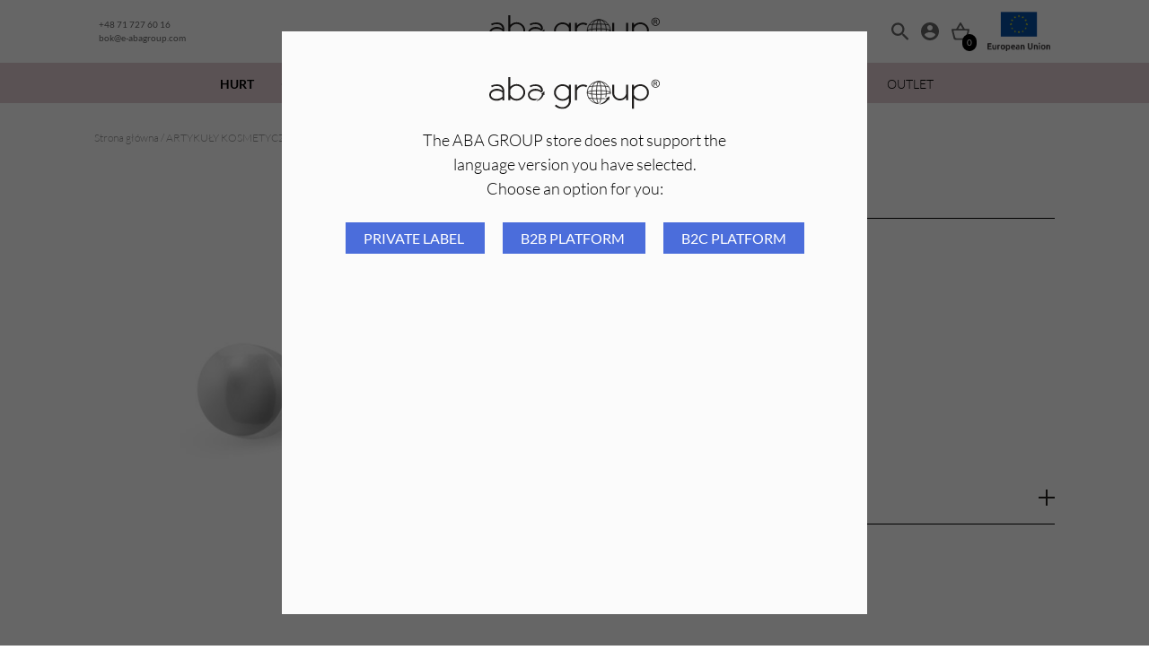

--- FILE ---
content_type: text/html; charset=UTF-8
request_url: https://e-abagroup.com/produkt/kolczyki-gs1-srebro/
body_size: 16742
content:
<!DOCTYPE html>
<html lang="pl-PL">
    <head>
        <meta charset="UTF-8"/>
        <meta name="viewport" content="width=device-width, initial-scale=1.0, maximum-scale=1.0, user-scalable=no"/>
        <meta http-equiv="X-UA-Compatible" content="IE=edge">
        <link rel="icon" href="" type="image/gif" sizes="512x512">
        <meta name="description" content="polish up your life" />
        <meta name="google-site-verification" content="rLbCu_WbmcYnAny7StryrHtLJYKvm4RbMfJ_YCfI0ws" />
        <title>Kolczyki GS1 &#8211; srebro &#8211; Aba Group</title>
<meta name='robots' content='max-image-preview:large' />

<!-- Google Tag Manager for WordPress by gtm4wp.com -->
<script data-cfasync="false" data-pagespeed-no-defer>
	var gtm4wp_datalayer_name = "dataLayer";
	var dataLayer = dataLayer || [];
	const gtm4wp_use_sku_instead = 1;
	const gtm4wp_id_prefix = '';
	const gtm4wp_remarketing = true;
	const gtm4wp_eec = true;
	const gtm4wp_classicec = false;
	const gtm4wp_currency = 'PLN';
	const gtm4wp_product_per_impression = 50;
	const gtm4wp_needs_shipping_address = false;
	const gtm4wp_business_vertical = 'retail';
	const gtm4wp_business_vertical_id = 'id';
</script>
<!-- End Google Tag Manager for WordPress by gtm4wp.com --><link rel="alternate" type="application/rss+xml" title="Aba Group &raquo; Kolczyki GS1 &#8211; srebro Kanał z komentarzami" href="https://e-abagroup.com/produkt/kolczyki-gs1-srebro/feed/" />
<link rel='stylesheet' id='woocommerce-dpd-blocks-integration-editor-css' href='https://e-abagroup.com/wp-content/plugins/woocommerce-dpd/build/style-point-selection-block.css?ver=1701352120' type='text/css' media='all' />
<link rel='stylesheet' id='woocommerce-paczka-w-ruchu-blocks-integration-editor-css' href='https://e-abagroup.com/wp-content/plugins/woocommerce-paczka-w-ruchu/build/style-point-selection-block.css?ver=1701262692' type='text/css' media='all' />
<link rel='stylesheet' id='classic-theme-styles-css' href='https://e-abagroup.com/wp-includes/css/classic-themes.min.css?ver=1' type='text/css' media='all' />
<style id='global-styles-inline-css' type='text/css'>
body{--wp--preset--color--black: #000000;--wp--preset--color--cyan-bluish-gray: #abb8c3;--wp--preset--color--white: #ffffff;--wp--preset--color--pale-pink: #f78da7;--wp--preset--color--vivid-red: #cf2e2e;--wp--preset--color--luminous-vivid-orange: #ff6900;--wp--preset--color--luminous-vivid-amber: #fcb900;--wp--preset--color--light-green-cyan: #7bdcb5;--wp--preset--color--vivid-green-cyan: #00d084;--wp--preset--color--pale-cyan-blue: #8ed1fc;--wp--preset--color--vivid-cyan-blue: #0693e3;--wp--preset--color--vivid-purple: #9b51e0;--wp--preset--gradient--vivid-cyan-blue-to-vivid-purple: linear-gradient(135deg,rgba(6,147,227,1) 0%,rgb(155,81,224) 100%);--wp--preset--gradient--light-green-cyan-to-vivid-green-cyan: linear-gradient(135deg,rgb(122,220,180) 0%,rgb(0,208,130) 100%);--wp--preset--gradient--luminous-vivid-amber-to-luminous-vivid-orange: linear-gradient(135deg,rgba(252,185,0,1) 0%,rgba(255,105,0,1) 100%);--wp--preset--gradient--luminous-vivid-orange-to-vivid-red: linear-gradient(135deg,rgba(255,105,0,1) 0%,rgb(207,46,46) 100%);--wp--preset--gradient--very-light-gray-to-cyan-bluish-gray: linear-gradient(135deg,rgb(238,238,238) 0%,rgb(169,184,195) 100%);--wp--preset--gradient--cool-to-warm-spectrum: linear-gradient(135deg,rgb(74,234,220) 0%,rgb(151,120,209) 20%,rgb(207,42,186) 40%,rgb(238,44,130) 60%,rgb(251,105,98) 80%,rgb(254,248,76) 100%);--wp--preset--gradient--blush-light-purple: linear-gradient(135deg,rgb(255,206,236) 0%,rgb(152,150,240) 100%);--wp--preset--gradient--blush-bordeaux: linear-gradient(135deg,rgb(254,205,165) 0%,rgb(254,45,45) 50%,rgb(107,0,62) 100%);--wp--preset--gradient--luminous-dusk: linear-gradient(135deg,rgb(255,203,112) 0%,rgb(199,81,192) 50%,rgb(65,88,208) 100%);--wp--preset--gradient--pale-ocean: linear-gradient(135deg,rgb(255,245,203) 0%,rgb(182,227,212) 50%,rgb(51,167,181) 100%);--wp--preset--gradient--electric-grass: linear-gradient(135deg,rgb(202,248,128) 0%,rgb(113,206,126) 100%);--wp--preset--gradient--midnight: linear-gradient(135deg,rgb(2,3,129) 0%,rgb(40,116,252) 100%);--wp--preset--duotone--dark-grayscale: url('#wp-duotone-dark-grayscale');--wp--preset--duotone--grayscale: url('#wp-duotone-grayscale');--wp--preset--duotone--purple-yellow: url('#wp-duotone-purple-yellow');--wp--preset--duotone--blue-red: url('#wp-duotone-blue-red');--wp--preset--duotone--midnight: url('#wp-duotone-midnight');--wp--preset--duotone--magenta-yellow: url('#wp-duotone-magenta-yellow');--wp--preset--duotone--purple-green: url('#wp-duotone-purple-green');--wp--preset--duotone--blue-orange: url('#wp-duotone-blue-orange');--wp--preset--font-size--small: 13px;--wp--preset--font-size--medium: 20px;--wp--preset--font-size--large: 36px;--wp--preset--font-size--x-large: 42px;}.has-black-color{color: var(--wp--preset--color--black) !important;}.has-cyan-bluish-gray-color{color: var(--wp--preset--color--cyan-bluish-gray) !important;}.has-white-color{color: var(--wp--preset--color--white) !important;}.has-pale-pink-color{color: var(--wp--preset--color--pale-pink) !important;}.has-vivid-red-color{color: var(--wp--preset--color--vivid-red) !important;}.has-luminous-vivid-orange-color{color: var(--wp--preset--color--luminous-vivid-orange) !important;}.has-luminous-vivid-amber-color{color: var(--wp--preset--color--luminous-vivid-amber) !important;}.has-light-green-cyan-color{color: var(--wp--preset--color--light-green-cyan) !important;}.has-vivid-green-cyan-color{color: var(--wp--preset--color--vivid-green-cyan) !important;}.has-pale-cyan-blue-color{color: var(--wp--preset--color--pale-cyan-blue) !important;}.has-vivid-cyan-blue-color{color: var(--wp--preset--color--vivid-cyan-blue) !important;}.has-vivid-purple-color{color: var(--wp--preset--color--vivid-purple) !important;}.has-black-background-color{background-color: var(--wp--preset--color--black) !important;}.has-cyan-bluish-gray-background-color{background-color: var(--wp--preset--color--cyan-bluish-gray) !important;}.has-white-background-color{background-color: var(--wp--preset--color--white) !important;}.has-pale-pink-background-color{background-color: var(--wp--preset--color--pale-pink) !important;}.has-vivid-red-background-color{background-color: var(--wp--preset--color--vivid-red) !important;}.has-luminous-vivid-orange-background-color{background-color: var(--wp--preset--color--luminous-vivid-orange) !important;}.has-luminous-vivid-amber-background-color{background-color: var(--wp--preset--color--luminous-vivid-amber) !important;}.has-light-green-cyan-background-color{background-color: var(--wp--preset--color--light-green-cyan) !important;}.has-vivid-green-cyan-background-color{background-color: var(--wp--preset--color--vivid-green-cyan) !important;}.has-pale-cyan-blue-background-color{background-color: var(--wp--preset--color--pale-cyan-blue) !important;}.has-vivid-cyan-blue-background-color{background-color: var(--wp--preset--color--vivid-cyan-blue) !important;}.has-vivid-purple-background-color{background-color: var(--wp--preset--color--vivid-purple) !important;}.has-black-border-color{border-color: var(--wp--preset--color--black) !important;}.has-cyan-bluish-gray-border-color{border-color: var(--wp--preset--color--cyan-bluish-gray) !important;}.has-white-border-color{border-color: var(--wp--preset--color--white) !important;}.has-pale-pink-border-color{border-color: var(--wp--preset--color--pale-pink) !important;}.has-vivid-red-border-color{border-color: var(--wp--preset--color--vivid-red) !important;}.has-luminous-vivid-orange-border-color{border-color: var(--wp--preset--color--luminous-vivid-orange) !important;}.has-luminous-vivid-amber-border-color{border-color: var(--wp--preset--color--luminous-vivid-amber) !important;}.has-light-green-cyan-border-color{border-color: var(--wp--preset--color--light-green-cyan) !important;}.has-vivid-green-cyan-border-color{border-color: var(--wp--preset--color--vivid-green-cyan) !important;}.has-pale-cyan-blue-border-color{border-color: var(--wp--preset--color--pale-cyan-blue) !important;}.has-vivid-cyan-blue-border-color{border-color: var(--wp--preset--color--vivid-cyan-blue) !important;}.has-vivid-purple-border-color{border-color: var(--wp--preset--color--vivid-purple) !important;}.has-vivid-cyan-blue-to-vivid-purple-gradient-background{background: var(--wp--preset--gradient--vivid-cyan-blue-to-vivid-purple) !important;}.has-light-green-cyan-to-vivid-green-cyan-gradient-background{background: var(--wp--preset--gradient--light-green-cyan-to-vivid-green-cyan) !important;}.has-luminous-vivid-amber-to-luminous-vivid-orange-gradient-background{background: var(--wp--preset--gradient--luminous-vivid-amber-to-luminous-vivid-orange) !important;}.has-luminous-vivid-orange-to-vivid-red-gradient-background{background: var(--wp--preset--gradient--luminous-vivid-orange-to-vivid-red) !important;}.has-very-light-gray-to-cyan-bluish-gray-gradient-background{background: var(--wp--preset--gradient--very-light-gray-to-cyan-bluish-gray) !important;}.has-cool-to-warm-spectrum-gradient-background{background: var(--wp--preset--gradient--cool-to-warm-spectrum) !important;}.has-blush-light-purple-gradient-background{background: var(--wp--preset--gradient--blush-light-purple) !important;}.has-blush-bordeaux-gradient-background{background: var(--wp--preset--gradient--blush-bordeaux) !important;}.has-luminous-dusk-gradient-background{background: var(--wp--preset--gradient--luminous-dusk) !important;}.has-pale-ocean-gradient-background{background: var(--wp--preset--gradient--pale-ocean) !important;}.has-electric-grass-gradient-background{background: var(--wp--preset--gradient--electric-grass) !important;}.has-midnight-gradient-background{background: var(--wp--preset--gradient--midnight) !important;}.has-small-font-size{font-size: var(--wp--preset--font-size--small) !important;}.has-medium-font-size{font-size: var(--wp--preset--font-size--medium) !important;}.has-large-font-size{font-size: var(--wp--preset--font-size--large) !important;}.has-x-large-font-size{font-size: var(--wp--preset--font-size--x-large) !important;}
.wp-block-navigation a:where(:not(.wp-element-button)){color: inherit;}
:where(.wp-block-columns.is-layout-flex){gap: 2em;}
.wp-block-pullquote{font-size: 1.5em;line-height: 1.6;}
</style>
<link rel='stylesheet' id='photoswipe-css' href='https://e-abagroup.com/wp-content/plugins/woocommerce/assets/css/photoswipe/photoswipe.min.css?ver=7.3.0' type='text/css' media='all' />
<link rel='stylesheet' id='photoswipe-default-skin-css' href='https://e-abagroup.com/wp-content/plugins/woocommerce/assets/css/photoswipe/default-skin/default-skin.min.css?ver=7.3.0' type='text/css' media='all' />
<link rel='stylesheet' id='woocommerce-layout-css' href='https://e-abagroup.com/wp-content/plugins/woocommerce/assets/css/woocommerce-layout.css?ver=7.3.0' type='text/css' media='all' />
<link rel='stylesheet' id='woocommerce-general-css' href='https://e-abagroup.com/wp-content/plugins/woocommerce/assets/css/woocommerce.css?ver=7.3.0' type='text/css' media='all' />
<style id='woocommerce-inline-inline-css' type='text/css'>
.woocommerce form .form-row .required { visibility: visible; }
</style>
<link rel='stylesheet' id='aws-style-css' href='https://e-abagroup.com/wp-content/plugins/advanced-woo-search/assets/css/common.min.css?ver=2.98' type='text/css' media='all' />
<link rel='stylesheet' id='master-plugin-style-css' href='https://e-abagroup.com/wp-content/plugins/master-plugin//public/css/front.css?ver=1763868751' type='text/css' media='all' />
<link rel='stylesheet' id='app-style-css' href='https://e-abagroup.com/wp-content/themes/inter-group-aba//public/dist/css/front.css?ver=1763868751' type='text/css' media='all' />
<script type='text/javascript' src='https://e-abagroup.com/wp-includes/js/jquery/jquery.min.js?ver=3.6.1' id='jquery-core-js'></script>
<script type='text/javascript' src='https://e-abagroup.com/wp-includes/js/jquery/jquery-migrate.min.js?ver=3.3.2' id='jquery-migrate-js'></script>
<script type='text/javascript' src='https://e-abagroup.com/wp-content/plugins/duracelltomi-google-tag-manager/js/gtm4wp-woocommerce-enhanced.js?ver=1.16.2' id='gtm4wp-woocommerce-enhanced-js'></script>
<script type='text/javascript' id='wc-settings-dep-in-header-js-after'>
console.warn( "Scripts that have a dependency on [wc-blocks-checkout] must be loaded in the footer, woocommerce-dpd-blocks-integration-frontend was registered to load in the header, but has been switched to load in the footer instead. See https://github.com/woocommerce/woocommerce-gutenberg-products-block/pull/5059" );
console.warn( "Scripts that have a dependency on [wc-blocks-checkout] must be loaded in the footer, woocommerce-paczka-w-ruchu-blocks-integration-frontend was registered to load in the header, but has been switched to load in the footer instead. See https://github.com/woocommerce/woocommerce-gutenberg-products-block/pull/5059" );
</script>

<!-- This website runs the Product Feed PRO for WooCommerce by AdTribes.io plugin - version 11.8.4 -->

<!-- Google Tag Manager for WordPress by gtm4wp.com -->
<!-- GTM Container placement set to automatic -->
<script data-cfasync="false" data-pagespeed-no-defer>
	var dataLayer_content = {"pagePostType":"product","pagePostType2":"single-product","customerTotalOrders":0,"customerTotalOrderValue":"0.00","customerFirstName":"","customerLastName":"","customerBillingFirstName":"","customerBillingLastName":"","customerBillingCompany":"","customerBillingAddress1":"","customerBillingAddress2":"","customerBillingCity":"","customerBillingPostcode":"","customerBillingCountry":"","customerBillingEmail":"","customerBillingEmailHash":"e3b0c44298fc1c149afbf4c8996fb92427ae41e4649b934ca495991b7852b855","customerBillingPhone":"","customerShippingFirstName":"","customerShippingLastName":"","customerShippingCompany":"","customerShippingAddress1":"","customerShippingAddress2":"","customerShippingCity":"","customerShippingPostcode":"","customerShippingCountry":"","cartContent":{"totals":{"applied_coupons":[],"discount_total":0,"subtotal":0,"total":0},"items":[]},"productRatingCounts":[],"productAverageRating":0,"productReviewCount":0,"productType":"simple","productIsVariable":0,"ecomm_prodid":"10493","ecomm_pagetype":"product","ecomm_totalvalue":13.21,"event":"gtm4wp.changeDetailViewEEC","ecommerce":{"currencyCode":"PLN","detail":{"products":[{"id":"10493","name":"Kolczyki GS1 - srebro","sku":"10493","category":"Przekłuwanie Uszu","price":13.21,"stocklevel":0}]}}};
	dataLayer.push( dataLayer_content );
</script>
<script data-cfasync="false">
(function(w,d,s,l,i){w[l]=w[l]||[];w[l].push({'gtm.start':
new Date().getTime(),event:'gtm.js'});var f=d.getElementsByTagName(s)[0],
j=d.createElement(s),dl=l!='dataLayer'?'&l='+l:'';j.async=true;j.src=
'//www.googletagmanager.com/gtm.'+'js?id='+i+dl;f.parentNode.insertBefore(j,f);
})(window,document,'script','dataLayer','GTM-K778KBQ');
</script>
<!-- End Google Tag Manager -->
<!-- End Google Tag Manager for WordPress by gtm4wp.com -->	<noscript><style>.woocommerce-product-gallery{ opacity: 1 !important; }</style></noscript>
			<style type="text/css" id="wp-custom-css">
			.uwaga {
    color: red;
    font-weight: bold;
}







		</style>
		

        <!-- Meta Pixel Code -->
        <script>
            !function(f,b,e,v,n,t,s)
            {if(f.fbq)return;n=f.fbq=function(){n.callMethod?
            n.callMethod.apply(n,arguments):n.queue.push(arguments)};
            if(!f._fbq)f._fbq=n;n.push=n;n.loaded=!0;n.version='2.0';
            n.queue=[];t=b.createElement(e);t.async=!0;
            t.src=v;s=b.getElementsByTagName(e)[0];
            s.parentNode.insertBefore(t,s)}(window, document,'script',
            'https://e-abagroup.com/wp-content/uploads/fbevents.js');
            fbq('set', 'autoConfig', false, '439802577342058'); 
            fbq('init', '439802577342058');
            fbq('track', 'PageView');
        </script>

        
        
        
        <noscript><img height="1" width="1" style="display:none"
        src="https://www.facebook.com/tr?id=439802577342058&ev=PageView&noscript=1"
        /></noscript>
        <!-- End Meta Pixel Code -->          
    </head>
    <body class="product-template-default single single-product postid-223856 theme-inter-group-aba woocommerce woocommerce-page woocommerce-no-js ">

        <div class="browser-lang-modal jsBrowserLangModal is-hidden" style="display: none;">
            <div class="browser-lang-modal__content" style="background: #fbfbfb;">
                <a href="https://e-abagroup.com" class="header-top__logo">
                    <img class="header-top__logo__img" src="https://e-abagroup.com/wp-content/uploads/2022/12/LOGO_ABA_GROUP-1.svg"/>
                </a>
                <div class="browser-lang-modal__content--desc">The ABA GROUP store does not support the language version you have selected. <br /> Choose an option for you:</div>
                <div>
                                            <a href="mailto:logo@inter-group.eu" class="browser-lang-modal__content--btn">
                            Private Label
                        </a>
                                            <a href="https://interb2b.eu/en/" class="browser-lang-modal__content--btn">
                            B2B platform
                        </a>
                                            <a href="https://eldabeauty.pl/en/" class="browser-lang-modal__content--btn">
                            B2C platform
                        </a>
                                    </div>
            </div>
        </div>

        <header class="header jsHeader">
    <div class="header-top">
    <div class="container header-top__container">
        <div class="header-top__contact">
            <a href="tel:+48717276016" class="header-top__contact-item">+48 71 727 60 16</a>
            <a href="mailto:bok@e-abagroup.com" class="header-top__contact-item">bok@e-abagroup.com</a>
        </div>
        <a href="https://e-abagroup.com" class="header-top__logo">
            <img class="header-top__logo__img" src="https://e-abagroup.com/wp-content/uploads/2022/12/LOGO_ABA_GROUP-1.svg"/>
        </a>
        <div class="header-top__icons">
            <form action="https://e-abagroup.com" method="get" class="search-form" id="jsSearchForm">
    <input name="s" class="search-form__input" data-search type="text" placeholder="Wyszukaj...">
    <input type="hidden" name="post_type" value="product">
    <input type="hidden" name="type_aws" value="true">
</form>
            <button class="header-top__search-show" type="button" id="jsSearch">
                <img class="header-top__icon header-top__icon--search" src="https://e-abagroup.com/wp-content/themes/inter-group-aba//public/static/img/search-icon.svg"/>
            </button>
            <a href="https://e-abagroup.com/moje-konto/" class="header-top__myaccount" aria-label="Moje konto">
                <img class="header-top__icon header-top__icon--myaccount" src="https://e-abagroup.com/wp-content/themes/inter-group-aba//public/static/img/account-icon.svg"/>
            </a>
                            <div class="header-top__cart-btn jsHeaderTopIconCart">
                    <img class="header-top__icon header-top__icon--cart" src="https://e-abagroup.com/wp-content/themes/inter-group-aba//public/static/img/cart-icon.svg"/>
                    <span class="header-top__cart--count" id="header-cart-count">0</span>
                </div>
                                        <div class="header-top__eu">
                <a href="https://e-abagroup.com/european-union-funds/" class="">
                    <img src="https://e-abagroup.com/wp-content/themes/inter-group-aba//public/static/img/eu.png" class="image-fit-contain">
                </a>            
            </div>
            <div class="header-top__toggle-wrapper">
                <button class="header-top__toggle jsToggleMenu" aria-controls="navigation">
                    <span class="header-top__toggle-line" id="one"></span>
                    <span class="header-top__toggle-line" id="two"></span>
                    <span class="header-top__toggle-line" id="three"></span>
                </button>
            </div>
        </div>
    </div>
</div>
    <div class="navbar jsNavbar">
    <div class="navbar__mobile-header">
        <div class="container navbar__mobile-header__container">
            <span class="navbar__mobile-header__title">
                Kategorie
            </span>
            <div class="navbar__mobile-header__toggle-wrapper">
                <button class="navbar__mobile-header__toggle jsToggleMenu" aria-controls="navigation">
                    <span class="navbar__mobile-header__toggle-line" id="one"></span>
                    <span class="navbar__mobile-header__toggle-line" id="two"></span>
                    <span class="navbar__mobile-header__toggle-line" id="three"></span>
                </button>
            </div>
        </div>
    </div>

    <div class="container navbar__container">
        <ul class="main-menu">

                            <li class="main-menu__item main-menu__item--parent ">
                    <a class="main-menu__link "   style="font-weight: 600;" href="https://e-abagroup.com/kategoria-produktu/hurt/">HURT</a>
                                            <div class="dropdown-menu navbar__megamenu" role="menu">
                            <div class="container">
                                <ul class="secondary-menu">
                                                                            <li class="secondary-menu__item secondary-menu__item--parent">
                                            <a class="secondary-menu__link" href="https://e-abagroup.com/kategoria-produktu/hurt/akcesoria-hurt/">
                                                Akcesoria
                                            </a>
                                            <ul class="third-menu">
                                                                                                    <li class="third-menu__item">
                                                        <a class="third-menu__link" href="https://e-abagroup.com/kategoria-produktu/hurt/akcesoria-hurt/akcesoria-do-makijazu-2/">
                                                            Akcesoria do makijażu
                                                        </a>
                                                    </li>
                                                                                                    <li class="third-menu__item">
                                                        <a class="third-menu__link" href="https://e-abagroup.com/kategoria-produktu/hurt/akcesoria-hurt/akcesoria-do-manicure-2/">
                                                            Akcesoria do manicure
                                                        </a>
                                                    </li>
                                                                                                    <li class="third-menu__item">
                                                        <a class="third-menu__link" href="https://e-abagroup.com/kategoria-produktu/hurt/akcesoria-hurt/artykuly-higieniczne-2/">
                                                            Artykuły higieniczne
                                                        </a>
                                                    </li>
                                                                                                    <li class="third-menu__item">
                                                        <a class="third-menu__link" href="https://e-abagroup.com/kategoria-produktu/hurt/akcesoria-hurt/dozowniki-hurt/">
                                                            Dozowniki
                                                        </a>
                                                    </li>
                                                                                                    <li class="third-menu__item">
                                                        <a class="third-menu__link" href="https://e-abagroup.com/kategoria-produktu/hurt/akcesoria-hurt/pedzelki-hurt/">
                                                            Pędzelki i aplikatory
                                                        </a>
                                                    </li>
                                                                                                    <li class="third-menu__item">
                                                        <a class="third-menu__link" href="https://e-abagroup.com/kategoria-produktu/hurt/akcesoria-hurt/rekawiczki-hurt/">
                                                            Rękawiczki
                                                        </a>
                                                    </li>
                                                                                                    <li class="third-menu__item">
                                                        <a class="third-menu__link" href="https://e-abagroup.com/kategoria-produktu/hurt/akcesoria-hurt/tacki-na-narzedzia-hurt/">
                                                            Tacki na narzędzia
                                                        </a>
                                                    </li>
                                                                                                    <li class="third-menu__item">
                                                        <a class="third-menu__link" href="https://e-abagroup.com/kategoria-produktu/hurt/akcesoria-hurt/torebki-do-sterylizacji-hurt/">
                                                            Torebki do sterylizacji
                                                        </a>
                                                    </li>
                                                                                            </ul>
                                                                                            <svg class="secondary-menu__arrow" width="21" height="10" viewbox="0 0 21 10" fill="none" xmlns="http://www.w3.org/2000/svg">
                                                    <path d="M2.75 -1.20206e-07L-4.37114e-07 0L10.5 10L21 -9.17939e-07L18.25 -7.97733e-07L10.5 7.33333L2.75 -1.20206e-07Z" fill="black"/>
                                                </svg>
                                                                                    </li>
                                                                            <li class="secondary-menu__item secondary-menu__item--parent">
                                            <a class="secondary-menu__link" href="https://e-abagroup.com/kategoria-produktu/hurt/depilacja-hurt/">
                                                Depilacja
                                            </a>
                                            <ul class="third-menu">
                                                                                                    <li class="third-menu__item">
                                                        <a class="third-menu__link" href="https://e-abagroup.com/kategoria-produktu/hurt/depilacja-hurt/akcesoria-depilacja-hurt/">
                                                            Akcesoria
                                                        </a>
                                                    </li>
                                                                                                    <li class="third-menu__item">
                                                        <a class="third-menu__link" href="https://e-abagroup.com/kategoria-produktu/hurt/depilacja-hurt/paski-depilacja-hurt/">
                                                            Paski do depilacji
                                                        </a>
                                                    </li>
                                                                                                    <li class="third-menu__item">
                                                        <a class="third-menu__link" href="https://e-abagroup.com/kategoria-produktu/hurt/depilacja-hurt/preparaty-depilacja-hurt/">
                                                            Preparaty do depilacji
                                                        </a>
                                                    </li>
                                                                                                    <li class="third-menu__item">
                                                        <a class="third-menu__link" href="https://e-abagroup.com/kategoria-produktu/hurt/depilacja-hurt/woski-hurt/">
                                                            Woski
                                                        </a>
                                                    </li>
                                                                                            </ul>
                                                                                            <svg class="secondary-menu__arrow" width="21" height="10" viewbox="0 0 21 10" fill="none" xmlns="http://www.w3.org/2000/svg">
                                                    <path d="M2.75 -1.20206e-07L-4.37114e-07 0L10.5 10L21 -9.17939e-07L18.25 -7.97733e-07L10.5 7.33333L2.75 -1.20206e-07Z" fill="black"/>
                                                </svg>
                                                                                    </li>
                                                                            <li class="secondary-menu__item secondary-menu__item--parent">
                                            <a class="secondary-menu__link" href="https://e-abagroup.com/kategoria-produktu/hurt/frezy-hurt/">
                                                Frezy
                                            </a>
                                            <ul class="third-menu">
                                                                                                    <li class="third-menu__item">
                                                        <a class="third-menu__link" href="https://e-abagroup.com/kategoria-produktu/hurt/frezy-hurt/frezy-ceramiczne-hurt/">
                                                            Frezy ceramiczne
                                                        </a>
                                                    </li>
                                                                                                    <li class="third-menu__item">
                                                        <a class="third-menu__link" href="https://e-abagroup.com/kategoria-produktu/hurt/frezy-hurt/frezy-diamentowe-hurt/">
                                                            Frezy diamentowe
                                                        </a>
                                                    </li>
                                                                                                    <li class="third-menu__item">
                                                        <a class="third-menu__link" href="https://e-abagroup.com/kategoria-produktu/hurt/frezy-hurt/frezy-kamienne-hurt/">
                                                            Frezy kamienne
                                                        </a>
                                                    </li>
                                                                                                    <li class="third-menu__item">
                                                        <a class="third-menu__link" href="https://e-abagroup.com/kategoria-produktu/hurt/frezy-hurt/frezy-wolframowe-hurt/">
                                                            Frezy wolframowe
                                                        </a>
                                                    </li>
                                                                                                    <li class="third-menu__item">
                                                        <a class="third-menu__link" href="https://e-abagroup.com/kategoria-produktu/hurt/frezy-hurt/frezy-z-weglika-spiekanego-hurt/">
                                                            Frezy z węglika spiekanego
                                                        </a>
                                                    </li>
                                                                                            </ul>
                                                                                            <svg class="secondary-menu__arrow" width="21" height="10" viewbox="0 0 21 10" fill="none" xmlns="http://www.w3.org/2000/svg">
                                                    <path d="M2.75 -1.20206e-07L-4.37114e-07 0L10.5 10L21 -9.17939e-07L18.25 -7.97733e-07L10.5 7.33333L2.75 -1.20206e-07Z" fill="black"/>
                                                </svg>
                                                                                    </li>
                                                                            <li class="secondary-menu__item ">
                                            <a class="secondary-menu__link" href="https://e-abagroup.com/kategoria-produktu/hurt/manicure-pedicure-hurt/">
                                                Manicure i pedicure
                                            </a>
                                            <ul class="third-menu">
                                                                                            </ul>
                                                                                    </li>
                                                                            <li class="secondary-menu__item secondary-menu__item--parent">
                                            <a class="secondary-menu__link" href="https://e-abagroup.com/kategoria-produktu/hurt/nakladki-scierne-hurt/">
                                                Nakładki ścierne i kapturki
                                            </a>
                                            <ul class="third-menu">
                                                                                                    <li class="third-menu__item">
                                                        <a class="third-menu__link" href="https://e-abagroup.com/kategoria-produktu/hurt/nakladki-scierne-hurt/kapturki-scierne-hurt/">
                                                            Kapturki ścierne
                                                        </a>
                                                    </li>
                                                                                                    <li class="third-menu__item">
                                                        <a class="third-menu__link" href="https://e-abagroup.com/kategoria-produktu/hurt/nakladki-scierne-hurt/nakladki-do-pilnikow-metalowych-hurt/">
                                                            Nakładki do pilników metalowych
                                                        </a>
                                                    </li>
                                                                                                    <li class="third-menu__item">
                                                        <a class="third-menu__link" href="https://e-abagroup.com/kategoria-produktu/hurt/nakladki-scierne-hurt/nakladki-do-tarek-hurt/">
                                                            Nakładki do tarek
                                                        </a>
                                                    </li>
                                                                                                    <li class="third-menu__item">
                                                        <a class="third-menu__link" href="https://e-abagroup.com/kategoria-produktu/hurt/nakladki-scierne-hurt/nakladki-na-pododisc-hurt/">
                                                            Nakładki na pododisc
                                                        </a>
                                                    </li>
                                                                                                    <li class="third-menu__item">
                                                        <a class="third-menu__link" href="https://e-abagroup.com/kategoria-produktu/hurt/nakladki-scierne-hurt/nakladki-na-walce-hurt/">
                                                            Nakładki na walce
                                                        </a>
                                                    </li>
                                                                                            </ul>
                                                                                            <svg class="secondary-menu__arrow" width="21" height="10" viewbox="0 0 21 10" fill="none" xmlns="http://www.w3.org/2000/svg">
                                                    <path d="M2.75 -1.20206e-07L-4.37114e-07 0L10.5 10L21 -9.17939e-07L18.25 -7.97733e-07L10.5 7.33333L2.75 -1.20206e-07Z" fill="black"/>
                                                </svg>
                                                                                    </li>
                                                                            <li class="secondary-menu__item secondary-menu__item--parent">
                                            <a class="secondary-menu__link" href="https://e-abagroup.com/kategoria-produktu/hurt/narzedzia-hurt/">
                                                Narzędzia
                                            </a>
                                            <ul class="third-menu">
                                                                                                    <li class="third-menu__item">
                                                        <a class="third-menu__link" href="https://e-abagroup.com/kategoria-produktu/hurt/narzedzia-hurt/cazki-narzedzia-hurt/">
                                                            Cążki
                                                        </a>
                                                    </li>
                                                                                                    <li class="third-menu__item">
                                                        <a class="third-menu__link" href="https://e-abagroup.com/kategoria-produktu/hurt/narzedzia-hurt/kopytka-radelka-hurt/">
                                                            Kopytka i radełka
                                                        </a>
                                                    </li>
                                                                                                    <li class="third-menu__item">
                                                        <a class="third-menu__link" href="https://e-abagroup.com/kategoria-produktu/hurt/narzedzia-hurt/nosniki-gumowe-i-metalowe/">
                                                            Nośniki gumowe i metalowe
                                                        </a>
                                                    </li>
                                                                                                    <li class="third-menu__item">
                                                        <a class="third-menu__link" href="https://e-abagroup.com/kategoria-produktu/hurt/narzedzia-hurt/nozyczki-obcinaczki-hurt/">
                                                            Nożyczki i obcinaczki
                                                        </a>
                                                    </li>
                                                                                                    <li class="third-menu__item">
                                                        <a class="third-menu__link" href="https://e-abagroup.com/kategoria-produktu/hurt/narzedzia-hurt/pesety-hurt/">
                                                            Pęsety
                                                        </a>
                                                    </li>
                                                                                                    <li class="third-menu__item">
                                                        <a class="third-menu__link" href="https://e-abagroup.com/kategoria-produktu/hurt/narzedzia-hurt/przyrzady-pedicure-hurt/">
                                                            Przyrządy do pedicure
                                                        </a>
                                                    </li>
                                                                                                    <li class="third-menu__item">
                                                        <a class="third-menu__link" href="https://e-abagroup.com/kategoria-produktu/hurt/narzedzia-hurt/zaciskarki-hurt/">
                                                            Zaciskarki
                                                        </a>
                                                    </li>
                                                                                            </ul>
                                                                                            <svg class="secondary-menu__arrow" width="21" height="10" viewbox="0 0 21 10" fill="none" xmlns="http://www.w3.org/2000/svg">
                                                    <path d="M2.75 -1.20206e-07L-4.37114e-07 0L10.5 10L21 -9.17939e-07L18.25 -7.97733e-07L10.5 7.33333L2.75 -1.20206e-07Z" fill="black"/>
                                                </svg>
                                                                                    </li>
                                                                            <li class="secondary-menu__item secondary-menu__item--parent">
                                            <a class="secondary-menu__link" href="https://e-abagroup.com/kategoria-produktu/hurt/pilniki-polerki-hurt/">
                                                Pilniki i polerki
                                            </a>
                                            <ul class="third-menu">
                                                                                                    <li class="third-menu__item">
                                                        <a class="third-menu__link" href="https://e-abagroup.com/kategoria-produktu/hurt/pilniki-polerki-hurt/pilniki-hurt/">
                                                            Pilniki 
                                                        </a>
                                                    </li>
                                                                                                    <li class="third-menu__item">
                                                        <a class="third-menu__link" href="https://e-abagroup.com/kategoria-produktu/hurt/pilniki-polerki-hurt/polerki-hurt/">
                                                            Polerki
                                                        </a>
                                                    </li>
                                                                                                    <li class="third-menu__item">
                                                        <a class="third-menu__link" href="https://e-abagroup.com/kategoria-produktu/hurt/pilniki-polerki-hurt/zestawy-allyouneed-hurt/">
                                                            Zestawy AllYouNeed
                                                        </a>
                                                    </li>
                                                                                            </ul>
                                                                                            <svg class="secondary-menu__arrow" width="21" height="10" viewbox="0 0 21 10" fill="none" xmlns="http://www.w3.org/2000/svg">
                                                    <path d="M2.75 -1.20206e-07L-4.37114e-07 0L10.5 10L21 -9.17939e-07L18.25 -7.97733e-07L10.5 7.33333L2.75 -1.20206e-07Z" fill="black"/>
                                                </svg>
                                                                                    </li>
                                                                            <li class="secondary-menu__item secondary-menu__item--parent">
                                            <a class="secondary-menu__link" href="https://e-abagroup.com/kategoria-produktu/hurt/preparaty-hurt/">
                                                Preparaty 
                                            </a>
                                            <ul class="third-menu">
                                                                                                    <li class="third-menu__item">
                                                        <a class="third-menu__link" href="https://e-abagroup.com/kategoria-produktu/hurt/preparaty-hurt/balsamy-hurt/">
                                                            Balsamy
                                                        </a>
                                                    </li>
                                                                                                    <li class="third-menu__item">
                                                        <a class="third-menu__link" href="https://e-abagroup.com/kategoria-produktu/hurt/preparaty-hurt/dezynfekcja-2/">
                                                            Dezynfekcja
                                                        </a>
                                                    </li>
                                                                                                    <li class="third-menu__item">
                                                        <a class="third-menu__link" href="https://e-abagroup.com/kategoria-produktu/hurt/preparaty-hurt/oliwki-hurt/">
                                                            Oliwki
                                                        </a>
                                                    </li>
                                                                                                    <li class="third-menu__item">
                                                        <a class="third-menu__link" href="https://e-abagroup.com/kategoria-produktu/hurt/preparaty-hurt/preparaty-do-manicure/">
                                                            Preparaty do manicure
                                                        </a>
                                                    </li>
                                                                                            </ul>
                                                                                            <svg class="secondary-menu__arrow" width="21" height="10" viewbox="0 0 21 10" fill="none" xmlns="http://www.w3.org/2000/svg">
                                                    <path d="M2.75 -1.20206e-07L-4.37114e-07 0L10.5 10L21 -9.17939e-07L18.25 -7.97733e-07L10.5 7.33333L2.75 -1.20206e-07Z" fill="black"/>
                                                </svg>
                                                                                    </li>
                                                                            <li class="secondary-menu__item secondary-menu__item--parent">
                                            <a class="secondary-menu__link" href="https://e-abagroup.com/kategoria-produktu/hurt/urzadzenia-hurt/">
                                                Urządzenia
                                            </a>
                                            <ul class="third-menu">
                                                                                                    <li class="third-menu__item">
                                                        <a class="third-menu__link" href="https://e-abagroup.com/kategoria-produktu/hurt/urzadzenia-hurt/lampy-do-paznokci-hurt/">
                                                            Lampy do paznokci
                                                        </a>
                                                    </li>
                                                                                                    <li class="third-menu__item">
                                                        <a class="third-menu__link" href="https://e-abagroup.com/kategoria-produktu/hurt/urzadzenia-hurt/lampy-na-biurko-hurt/">
                                                            Lampy na biurko
                                                        </a>
                                                    </li>
                                                                                            </ul>
                                                                                            <svg class="secondary-menu__arrow" width="21" height="10" viewbox="0 0 21 10" fill="none" xmlns="http://www.w3.org/2000/svg">
                                                    <path d="M2.75 -1.20206e-07L-4.37114e-07 0L10.5 10L21 -9.17939e-07L18.25 -7.97733e-07L10.5 7.33333L2.75 -1.20206e-07Z" fill="black"/>
                                                </svg>
                                                                                    </li>
                                                                            <li class="secondary-menu__item secondary-menu__item--parent">
                                            <a class="secondary-menu__link" href="https://e-abagroup.com/kategoria-produktu/hurt/zabiegi-i-pielegnacja-hurt/">
                                                Zabiegi i pielęgnacja
                                            </a>
                                            <ul class="third-menu">
                                                                                                    <li class="third-menu__item">
                                                        <a class="third-menu__link" href="https://e-abagroup.com/kategoria-produktu/hurt/zabiegi-i-pielegnacja-hurt/akcesoria-zabiegowe-hurt/">
                                                            Akcesoria zabiegowe
                                                        </a>
                                                    </li>
                                                                                                    <li class="third-menu__item">
                                                        <a class="third-menu__link" href="https://e-abagroup.com/kategoria-produktu/hurt/zabiegi-i-pielegnacja-hurt/zabiegi-z-parafina/">
                                                            Zabiegi z parafiną
                                                        </a>
                                                    </li>
                                                                                            </ul>
                                                                                            <svg class="secondary-menu__arrow" width="21" height="10" viewbox="0 0 21 10" fill="none" xmlns="http://www.w3.org/2000/svg">
                                                    <path d="M2.75 -1.20206e-07L-4.37114e-07 0L10.5 10L21 -9.17939e-07L18.25 -7.97733e-07L10.5 7.33333L2.75 -1.20206e-07Z" fill="black"/>
                                                </svg>
                                                                                    </li>
                                    
                                </ul>
                            </div>
                            <div class="secondary-menu__back">
                                <svg class="secondary-menu__back-btn" width="9" height="14" viewbox="0 0 9 14" fill="none" xmlns="http://www.w3.org/2000/svg">
                                    <path d="M1 13L8 6.99999L1 1" stroke="#262321"/>
                                </svg>

                                Wróć
                            </div>

                        </div>
                                        <img class="main-menu__arrow" src="https://e-abagroup.com/wp-content/themes/inter-group-aba//public/static/img/menu-arrow-icon.svg"/>
                </li>
                            <li class="main-menu__item main-menu__item--parent ">
                    <a class="main-menu__link "   href="https://e-abagroup.com/kategoria-produktu/oferta-specjalna-31-01/">OKAZJE MIESIĄCA</a>
                                            <div class="dropdown-menu navbar__megamenu" role="menu">
                            <div class="container">
                                <ul class="secondary-menu">
                                                                            <li class="secondary-menu__item ">
                                            <a class="secondary-menu__link" href="https://e-abagroup.com/kategoria-produktu/oferta-specjalna-31-01/frezy-rainbow-279-zl-narzedzia-rainbow-899-zl/">
                                                Frezy rainbow 2,79 zł / Narzędzia rainbow 8,99 zł
                                            </a>
                                            <ul class="third-menu">
                                                                                            </ul>
                                                                                    </li>
                                                                            <li class="secondary-menu__item ">
                                            <a class="secondary-menu__link" href="https://e-abagroup.com/kategoria-produktu/oferta-specjalna-31-01/oliwki-aba-group-za-615-zl/">
                                                Oliwki Aba Group za 6,15 zł
                                            </a>
                                            <ul class="third-menu">
                                                                                            </ul>
                                                                                    </li>
                                                                            <li class="secondary-menu__item ">
                                            <a class="secondary-menu__link" href="https://e-abagroup.com/kategoria-produktu/oferta-specjalna-31-01/produkty-aba-group-15/">
                                                PRODUKTY ABA GROUP -15%
                                            </a>
                                            <ul class="third-menu">
                                                                                            </ul>
                                                                                    </li>
                                                                            <li class="secondary-menu__item ">
                                            <a class="secondary-menu__link" href="https://e-abagroup.com/kategoria-produktu/oferta-specjalna-31-01/wszystko-za-1-zl/">
                                                Wszystko za 1 zł
                                            </a>
                                            <ul class="third-menu">
                                                                                            </ul>
                                                                                    </li>
                                    
                                </ul>
                            </div>
                            <div class="secondary-menu__back">
                                <svg class="secondary-menu__back-btn" width="9" height="14" viewbox="0 0 9 14" fill="none" xmlns="http://www.w3.org/2000/svg">
                                    <path d="M1 13L8 6.99999L1 1" stroke="#262321"/>
                                </svg>

                                Wróć
                            </div>

                        </div>
                                        <img class="main-menu__arrow" src="https://e-abagroup.com/wp-content/themes/inter-group-aba//public/static/img/menu-arrow-icon.svg"/>
                </li>
                            <li class="main-menu__item main-menu__item--parent ">
                    <a class="main-menu__link "   href="https://e-abagroup.com/kategoria-produktu/pilniki-i-polerki/">PILNIKI I POLERKI</a>
                                            <div class="dropdown-menu navbar__megamenu" role="menu">
                            <div class="container">
                                <ul class="secondary-menu">
                                                                            <li class="secondary-menu__item secondary-menu__item--parent">
                                            <a class="secondary-menu__link" href="https://e-abagroup.com/kategoria-produktu/pilniki-i-polerki/bloki-i-polerki/">
                                                Bloki i Polerki
                                            </a>
                                            <ul class="third-menu">
                                                                                                    <li class="third-menu__item">
                                                        <a class="third-menu__link" href="https://e-abagroup.com/kategoria-produktu/pilniki-i-polerki/bloki-i-polerki/bloki-polerskie/">
                                                            Bloki Polerskie
                                                        </a>
                                                    </li>
                                                                                                    <li class="third-menu__item">
                                                        <a class="third-menu__link" href="https://e-abagroup.com/kategoria-produktu/pilniki-i-polerki/bloki-i-polerki/pilniko-polerki-dual/">
                                                            Pilniko-Polerki DUAL
                                                        </a>
                                                    </li>
                                                                                                    <li class="third-menu__item">
                                                        <a class="third-menu__link" href="https://e-abagroup.com/kategoria-produktu/pilniki-i-polerki/bloki-i-polerki/polerki-odrywane/">
                                                            Polerki Odrywane
                                                        </a>
                                                    </li>
                                                                                                    <li class="third-menu__item">
                                                        <a class="third-menu__link" href="https://e-abagroup.com/kategoria-produktu/pilniki-i-polerki/bloki-i-polerki/polerki-premium/">
                                                            Polerki Premium
                                                        </a>
                                                    </li>
                                                                                                    <li class="third-menu__item">
                                                        <a class="third-menu__link" href="https://e-abagroup.com/kategoria-produktu/pilniki-i-polerki/bloki-i-polerki/polerki-sweet-mini/">
                                                            Polerki Sweet Mini
                                                        </a>
                                                    </li>
                                                                                                    <li class="third-menu__item">
                                                        <a class="third-menu__link" href="https://e-abagroup.com/kategoria-produktu/pilniki-i-polerki/bloki-i-polerki/polerki-waffer/">
                                                            Polerki Waffer
                                                        </a>
                                                    </li>
                                                                                                    <li class="third-menu__item">
                                                        <a class="third-menu__link" href="https://e-abagroup.com/kategoria-produktu/pilniki-i-polerki/bloki-i-polerki/pozostale/">
                                                            Pozostałe
                                                        </a>
                                                    </li>
                                                                                            </ul>
                                                                                            <svg class="secondary-menu__arrow" width="21" height="10" viewbox="0 0 21 10" fill="none" xmlns="http://www.w3.org/2000/svg">
                                                    <path d="M2.75 -1.20206e-07L-4.37114e-07 0L10.5 10L21 -9.17939e-07L18.25 -7.97733e-07L10.5 7.33333L2.75 -1.20206e-07Z" fill="black"/>
                                                </svg>
                                                                                    </li>
                                                                            <li class="secondary-menu__item secondary-menu__item--parent">
                                            <a class="secondary-menu__link" href="https://e-abagroup.com/kategoria-produktu/pilniki-i-polerki/nakladki-scierne/">
                                                NAKŁADKI ŚCIERNE
                                            </a>
                                            <ul class="third-menu">
                                                                                                    <li class="third-menu__item">
                                                        <a class="third-menu__link" href="https://e-abagroup.com/kategoria-produktu/pilniki-i-polerki/nakladki-scierne/kapturki-10/">
                                                            Kapturki
                                                        </a>
                                                    </li>
                                                                                                    <li class="third-menu__item">
                                                        <a class="third-menu__link" href="https://e-abagroup.com/kategoria-produktu/pilniki-i-polerki/nakladki-scierne/nakladki-do-tarek/">
                                                            Nakładki do tarek
                                                        </a>
                                                    </li>
                                                                                                    <li class="third-menu__item">
                                                        <a class="third-menu__link" href="https://e-abagroup.com/kategoria-produktu/pilniki-i-polerki/nakladki-scierne/nakladki-na-walce/">
                                                            Nakładki na walce
                                                        </a>
                                                    </li>
                                                                                                    <li class="third-menu__item">
                                                        <a class="third-menu__link" href="https://e-abagroup.com/kategoria-produktu/pilniki-i-polerki/nakladki-scierne/nakladki-scierne-do-pilnikow-metalowych/">
                                                            Nakładki Ścierne Do Pilników Metalowych
                                                        </a>
                                                    </li>
                                                                                                    <li class="third-menu__item">
                                                        <a class="third-menu__link" href="https://e-abagroup.com/kategoria-produktu/pilniki-i-polerki/nakladki-scierne/nakladki-scierne-na-pododisc-1/">
                                                            Nakładki Ścierne Na Pododisc
                                                        </a>
                                                    </li>
                                                                                            </ul>
                                                                                            <svg class="secondary-menu__arrow" width="21" height="10" viewbox="0 0 21 10" fill="none" xmlns="http://www.w3.org/2000/svg">
                                                    <path d="M2.75 -1.20206e-07L-4.37114e-07 0L10.5 10L21 -9.17939e-07L18.25 -7.97733e-07L10.5 7.33333L2.75 -1.20206e-07Z" fill="black"/>
                                                </svg>
                                                                                    </li>
                                                                            <li class="secondary-menu__item secondary-menu__item--parent">
                                            <a class="secondary-menu__link" href="https://e-abagroup.com/kategoria-produktu/pilniki-i-polerki/pilniki/">
                                                Pilniki
                                            </a>
                                            <ul class="third-menu">
                                                                                                    <li class="third-menu__item">
                                                        <a class="third-menu__link" href="https://e-abagroup.com/kategoria-produktu/pilniki-i-polerki/pilniki/bez-folii/">
                                                            Bez Folii
                                                        </a>
                                                    </li>
                                                                                                    <li class="third-menu__item">
                                                        <a class="third-menu__link" href="https://e-abagroup.com/kategoria-produktu/pilniki-i-polerki/pilniki/bezpieczny-pakiet/">
                                                            Bezpieczny Pakiet
                                                        </a>
                                                    </li>
                                                                                                    <li class="third-menu__item">
                                                        <a class="third-menu__link" href="https://e-abagroup.com/kategoria-produktu/pilniki-i-polerki/pilniki/edycja-limitowana/">
                                                            Edycja Limitowana
                                                        </a>
                                                    </li>
                                                                                                    <li class="third-menu__item">
                                                        <a class="third-menu__link" href="https://e-abagroup.com/kategoria-produktu/pilniki-i-polerki/pilniki/kolorowe/">
                                                            Kolorowe
                                                        </a>
                                                    </li>
                                                                                                    <li class="third-menu__item">
                                                        <a class="third-menu__link" href="https://e-abagroup.com/kategoria-produktu/pilniki-i-polerki/pilniki/metalowe/">
                                                            Metalowe
                                                        </a>
                                                    </li>
                                                                                                    <li class="third-menu__item">
                                                        <a class="third-menu__link" href="https://e-abagroup.com/kategoria-produktu/pilniki-i-polerki/pilniki/pilniki-mini/">
                                                            Pilniki Mini
                                                        </a>
                                                    </li>
                                                                                                    <li class="third-menu__item">
                                                        <a class="third-menu__link" href="https://e-abagroup.com/kategoria-produktu/pilniki-i-polerki/pilniki/sterile-line/">
                                                            Sterile Line
                                                        </a>
                                                    </li>
                                                                                            </ul>
                                                                                            <svg class="secondary-menu__arrow" width="21" height="10" viewbox="0 0 21 10" fill="none" xmlns="http://www.w3.org/2000/svg">
                                                    <path d="M2.75 -1.20206e-07L-4.37114e-07 0L10.5 10L21 -9.17939e-07L18.25 -7.97733e-07L10.5 7.33333L2.75 -1.20206e-07Z" fill="black"/>
                                                </svg>
                                                                                    </li>
                                                                            <li class="secondary-menu__item secondary-menu__item--parent">
                                            <a class="secondary-menu__link" href="https://e-abagroup.com/kategoria-produktu/pilniki-i-polerki/zestawy-2/">
                                                Zestawy
                                            </a>
                                            <ul class="third-menu">
                                                                                                    <li class="third-menu__item">
                                                        <a class="third-menu__link" href="https://e-abagroup.com/kategoria-produktu/pilniki-i-polerki/zestawy-2/allyouneed/">
                                                            AllYouNeed
                                                        </a>
                                                    </li>
                                                                                            </ul>
                                                                                            <svg class="secondary-menu__arrow" width="21" height="10" viewbox="0 0 21 10" fill="none" xmlns="http://www.w3.org/2000/svg">
                                                    <path d="M2.75 -1.20206e-07L-4.37114e-07 0L10.5 10L21 -9.17939e-07L18.25 -7.97733e-07L10.5 7.33333L2.75 -1.20206e-07Z" fill="black"/>
                                                </svg>
                                                                                    </li>
                                    
                                </ul>
                            </div>
                            <div class="secondary-menu__back">
                                <svg class="secondary-menu__back-btn" width="9" height="14" viewbox="0 0 9 14" fill="none" xmlns="http://www.w3.org/2000/svg">
                                    <path d="M1 13L8 6.99999L1 1" stroke="#262321"/>
                                </svg>

                                Wróć
                            </div>

                        </div>
                                        <img class="main-menu__arrow" src="https://e-abagroup.com/wp-content/themes/inter-group-aba//public/static/img/menu-arrow-icon.svg"/>
                </li>
                            <li class="main-menu__item main-menu__item--parent ">
                    <a class="main-menu__link "   href="https://e-abagroup.com/kategoria-produktu/manicure-i-pedicure/">MANICURE I PEDICURE</a>
                                            <div class="dropdown-menu navbar__megamenu" role="menu">
                            <div class="container">
                                <ul class="secondary-menu">
                                                                            <li class="secondary-menu__item secondary-menu__item--parent">
                                            <a class="secondary-menu__link" href="https://e-abagroup.com/kategoria-produktu/manicure-i-pedicure/lakiery-hybrydowe-2/">
                                                Lakiery Hybrydowe
                                            </a>
                                            <ul class="third-menu">
                                                                                                    <li class="third-menu__item">
                                                        <a class="third-menu__link" href="https://e-abagroup.com/kategoria-produktu/manicure-i-pedicure/lakiery-hybrydowe-2/bazy-i-topy/">
                                                            Bazy i Topy
                                                        </a>
                                                    </li>
                                                                                                    <li class="third-menu__item">
                                                        <a class="third-menu__link" href="https://e-abagroup.com/kategoria-produktu/manicure-i-pedicure/lakiery-hybrydowe-2/lakiery-hybrydowe/">
                                                            Lakiery Hybrydowe
                                                        </a>
                                                    </li>
                                                                                            </ul>
                                                                                            <svg class="secondary-menu__arrow" width="21" height="10" viewbox="0 0 21 10" fill="none" xmlns="http://www.w3.org/2000/svg">
                                                    <path d="M2.75 -1.20206e-07L-4.37114e-07 0L10.5 10L21 -9.17939e-07L18.25 -7.97733e-07L10.5 7.33333L2.75 -1.20206e-07Z" fill="black"/>
                                                </svg>
                                                                                    </li>
                                                                            <li class="secondary-menu__item secondary-menu__item--parent">
                                            <a class="secondary-menu__link" href="https://e-abagroup.com/kategoria-produktu/manicure-i-pedicure/narzedzia-2/">
                                                Narzędzia
                                            </a>
                                            <ul class="third-menu">
                                                                                                    <li class="third-menu__item">
                                                        <a class="third-menu__link" href="https://e-abagroup.com/kategoria-produktu/manicure-i-pedicure/narzedzia-2/akcesoria-manicure-2/">
                                                            Akcesoria Manicure
                                                        </a>
                                                    </li>
                                                                                                    <li class="third-menu__item">
                                                        <a class="third-menu__link" href="https://e-abagroup.com/kategoria-produktu/manicure-i-pedicure/narzedzia-2/cazki-2/">
                                                            Cążki
                                                        </a>
                                                    </li>
                                                                                                    <li class="third-menu__item">
                                                        <a class="third-menu__link" href="https://e-abagroup.com/kategoria-produktu/manicure-i-pedicure/narzedzia-2/dozowniki-aba/">
                                                            Dozowniki
                                                        </a>
                                                    </li>
                                                                                                    <li class="third-menu__item">
                                                        <a class="third-menu__link" href="https://e-abagroup.com/kategoria-produktu/manicure-i-pedicure/narzedzia-2/frezy-3/">
                                                            Frezy
                                                        </a>
                                                    </li>
                                                                                                    <li class="third-menu__item">
                                                        <a class="third-menu__link" href="https://e-abagroup.com/kategoria-produktu/manicure-i-pedicure/narzedzia-2/kolekcja-master-pro/">
                                                            Kolekcja MASTER PRO
                                                        </a>
                                                    </li>
                                                                                                    <li class="third-menu__item">
                                                        <a class="third-menu__link" href="https://e-abagroup.com/kategoria-produktu/manicure-i-pedicure/narzedzia-2/kopytka-i-radelka/">
                                                            Kopytka i Radełka
                                                        </a>
                                                    </li>
                                                                                                    <li class="third-menu__item">
                                                        <a class="third-menu__link" href="https://e-abagroup.com/kategoria-produktu/manicure-i-pedicure/narzedzia-2/nozyczki-i-obcinaczki-2/">
                                                            Nożyczki i Obcinaczki
                                                        </a>
                                                    </li>
                                                                                                    <li class="third-menu__item">
                                                        <a class="third-menu__link" href="https://e-abagroup.com/kategoria-produktu/manicure-i-pedicure/narzedzia-2/pedzle-do-manicure/">
                                                            Pędzle do manicure
                                                        </a>
                                                    </li>
                                                                                                    <li class="third-menu__item">
                                                        <a class="third-menu__link" href="https://e-abagroup.com/kategoria-produktu/manicure-i-pedicure/narzedzia-2/tacki-na-narzedzia/">
                                                            Tacki na narzędzia
                                                        </a>
                                                    </li>
                                                                                                    <li class="third-menu__item">
                                                        <a class="third-menu__link" href="https://e-abagroup.com/kategoria-produktu/manicure-i-pedicure/narzedzia-2/zaciskarki-2/">
                                                            Zaciskarki
                                                        </a>
                                                    </li>
                                                                                            </ul>
                                                                                            <svg class="secondary-menu__arrow" width="21" height="10" viewbox="0 0 21 10" fill="none" xmlns="http://www.w3.org/2000/svg">
                                                    <path d="M2.75 -1.20206e-07L-4.37114e-07 0L10.5 10L21 -9.17939e-07L18.25 -7.97733e-07L10.5 7.33333L2.75 -1.20206e-07Z" fill="black"/>
                                                </svg>
                                                                                    </li>
                                                                            <li class="secondary-menu__item secondary-menu__item--parent">
                                            <a class="secondary-menu__link" href="https://e-abagroup.com/kategoria-produktu/manicure-i-pedicure/plyny-i-preparaty/">
                                                Płyny i Preparaty
                                            </a>
                                            <ul class="third-menu">
                                                                                                    <li class="third-menu__item">
                                                        <a class="third-menu__link" href="https://e-abagroup.com/kategoria-produktu/manicure-i-pedicure/plyny-i-preparaty/acetony-i-removery/">
                                                            Acetony i Removery
                                                        </a>
                                                    </li>
                                                                                                    <li class="third-menu__item">
                                                        <a class="third-menu__link" href="https://e-abagroup.com/kategoria-produktu/manicure-i-pedicure/plyny-i-preparaty/cleanery/">
                                                            Cleanery
                                                        </a>
                                                    </li>
                                                                                                    <li class="third-menu__item">
                                                        <a class="third-menu__link" href="https://e-abagroup.com/kategoria-produktu/manicure-i-pedicure/plyny-i-preparaty/oliwki/">
                                                            Oliwki
                                                        </a>
                                                    </li>
                                                                                                    <li class="third-menu__item">
                                                        <a class="third-menu__link" href="https://e-abagroup.com/kategoria-produktu/manicure-i-pedicure/plyny-i-preparaty/preparaty-pomocnicze/">
                                                            Preparaty pomocnicze
                                                        </a>
                                                    </li>
                                                                                                    <li class="third-menu__item">
                                                        <a class="third-menu__link" href="https://e-abagroup.com/kategoria-produktu/manicure-i-pedicure/plyny-i-preparaty/primery/">
                                                            Primery
                                                        </a>
                                                    </li>
                                                                                            </ul>
                                                                                            <svg class="secondary-menu__arrow" width="21" height="10" viewbox="0 0 21 10" fill="none" xmlns="http://www.w3.org/2000/svg">
                                                    <path d="M2.75 -1.20206e-07L-4.37114e-07 0L10.5 10L21 -9.17939e-07L18.25 -7.97733e-07L10.5 7.33333L2.75 -1.20206e-07Z" fill="black"/>
                                                </svg>
                                                                                    </li>
                                                                            <li class="secondary-menu__item secondary-menu__item--parent">
                                            <a class="secondary-menu__link" href="https://e-abagroup.com/kategoria-produktu/manicure-i-pedicure/podologia/">
                                                Podologia
                                            </a>
                                            <ul class="third-menu">
                                                                                                    <li class="third-menu__item">
                                                        <a class="third-menu__link" href="https://e-abagroup.com/kategoria-produktu/manicure-i-pedicure/podologia/frezy-podologiczne-2/">
                                                            Frezy podologiczne
                                                        </a>
                                                    </li>
                                                                                                    <li class="third-menu__item">
                                                        <a class="third-menu__link" href="https://e-abagroup.com/kategoria-produktu/manicure-i-pedicure/podologia/kapturki-scierne/">
                                                            Kapturki Ścierne i Nośniki
                                                        </a>
                                                    </li>
                                                                                                    <li class="third-menu__item">
                                                        <a class="third-menu__link" href="https://e-abagroup.com/kategoria-produktu/manicure-i-pedicure/podologia/klamry-i-preparaty/">
                                                            Klamry i Preparaty
                                                        </a>
                                                    </li>
                                                                                                    <li class="third-menu__item">
                                                        <a class="third-menu__link" href="https://e-abagroup.com/kategoria-produktu/manicure-i-pedicure/podologia/nakladki-scierne-na-pododisc/">
                                                            Nakładki ścierne na pododisc
                                                        </a>
                                                    </li>
                                                                                                    <li class="third-menu__item">
                                                        <a class="third-menu__link" href="https://e-abagroup.com/kategoria-produktu/manicure-i-pedicure/podologia/narzedzia-podologiczne-2/">
                                                            Narzędzia podologiczne
                                                        </a>
                                                    </li>
                                                                                                    <li class="third-menu__item">
                                                        <a class="third-menu__link" href="https://e-abagroup.com/kategoria-produktu/manicure-i-pedicure/podologia/pododisc-2/">
                                                            Pododisc
                                                        </a>
                                                    </li>
                                                                                                    <li class="third-menu__item">
                                                        <a class="third-menu__link" href="https://e-abagroup.com/kategoria-produktu/manicure-i-pedicure/podologia/preparaty-2/">
                                                            Preparaty
                                                        </a>
                                                    </li>
                                                                                                    <li class="third-menu__item">
                                                        <a class="third-menu__link" href="https://e-abagroup.com/kategoria-produktu/manicure-i-pedicure/podologia/separatory-2/">
                                                            Separatory
                                                        </a>
                                                    </li>
                                                                                                    <li class="third-menu__item">
                                                        <a class="third-menu__link" href="https://e-abagroup.com/kategoria-produktu/manicure-i-pedicure/podologia/tarki-i-nakladki-2/">
                                                            Tarki i nakładki
                                                        </a>
                                                    </li>
                                                                                            </ul>
                                                                                            <svg class="secondary-menu__arrow" width="21" height="10" viewbox="0 0 21 10" fill="none" xmlns="http://www.w3.org/2000/svg">
                                                    <path d="M2.75 -1.20206e-07L-4.37114e-07 0L10.5 10L21 -9.17939e-07L18.25 -7.97733e-07L10.5 7.33333L2.75 -1.20206e-07Z" fill="black"/>
                                                </svg>
                                                                                    </li>
                                                                            <li class="secondary-menu__item secondary-menu__item--parent">
                                            <a class="secondary-menu__link" href="https://e-abagroup.com/kategoria-produktu/manicure-i-pedicure/przedluzanie-paznokci/">
                                                Przedłużanie Paznokci
                                            </a>
                                            <ul class="third-menu">
                                                                                                    <li class="third-menu__item">
                                                        <a class="third-menu__link" href="https://e-abagroup.com/kategoria-produktu/manicure-i-pedicure/przedluzanie-paznokci/akrylozele/">
                                                            Akrylożele
                                                        </a>
                                                    </li>
                                                                                                    <li class="third-menu__item">
                                                        <a class="third-menu__link" href="https://e-abagroup.com/kategoria-produktu/manicure-i-pedicure/przedluzanie-paznokci/formy-i-tipsy/">
                                                            Formy i Tipsy
                                                        </a>
                                                    </li>
                                                                                                    <li class="third-menu__item">
                                                        <a class="third-menu__link" href="https://e-abagroup.com/kategoria-produktu/manicure-i-pedicure/przedluzanie-paznokci/zele-2/">
                                                            Żele
                                                        </a>
                                                    </li>
                                                                                            </ul>
                                                                                            <svg class="secondary-menu__arrow" width="21" height="10" viewbox="0 0 21 10" fill="none" xmlns="http://www.w3.org/2000/svg">
                                                    <path d="M2.75 -1.20206e-07L-4.37114e-07 0L10.5 10L21 -9.17939e-07L18.25 -7.97733e-07L10.5 7.33333L2.75 -1.20206e-07Z" fill="black"/>
                                                </svg>
                                                                                    </li>
                                                                            <li class="secondary-menu__item secondary-menu__item--parent">
                                            <a class="secondary-menu__link" href="https://e-abagroup.com/kategoria-produktu/manicure-i-pedicure/zdobienia/">
                                                Zdobienia do paznokci
                                            </a>
                                            <ul class="third-menu">
                                                                                                    <li class="third-menu__item">
                                                        <a class="third-menu__link" href="https://e-abagroup.com/kategoria-produktu/manicure-i-pedicure/zdobienia/ozdoby/">
                                                            Ozdoby
                                                        </a>
                                                    </li>
                                                                                                    <li class="third-menu__item">
                                                        <a class="third-menu__link" href="https://e-abagroup.com/kategoria-produktu/manicure-i-pedicure/zdobienia/pylki/">
                                                            Pyłki do paznokci
                                                        </a>
                                                    </li>
                                                                                                    <li class="third-menu__item">
                                                        <a class="third-menu__link" href="https://e-abagroup.com/kategoria-produktu/manicure-i-pedicure/zdobienia/spider-gel/">
                                                            Spider Gel
                                                        </a>
                                                    </li>
                                                                                            </ul>
                                                                                            <svg class="secondary-menu__arrow" width="21" height="10" viewbox="0 0 21 10" fill="none" xmlns="http://www.w3.org/2000/svg">
                                                    <path d="M2.75 -1.20206e-07L-4.37114e-07 0L10.5 10L21 -9.17939e-07L18.25 -7.97733e-07L10.5 7.33333L2.75 -1.20206e-07Z" fill="black"/>
                                                </svg>
                                                                                    </li>
                                    
                                </ul>
                            </div>
                            <div class="secondary-menu__back">
                                <svg class="secondary-menu__back-btn" width="9" height="14" viewbox="0 0 9 14" fill="none" xmlns="http://www.w3.org/2000/svg">
                                    <path d="M1 13L8 6.99999L1 1" stroke="#262321"/>
                                </svg>

                                Wróć
                            </div>

                        </div>
                                        <img class="main-menu__arrow" src="https://e-abagroup.com/wp-content/themes/inter-group-aba//public/static/img/menu-arrow-icon.svg"/>
                </li>
                            <li class="main-menu__item main-menu__item--parent ">
                    <a class="main-menu__link "   href="https://e-abagroup.com/kategoria-produktu/artykuly-kosmetyczne/">ARTYKUŁY KOSMETYCZNE</a>
                                            <div class="dropdown-menu navbar__megamenu" role="menu">
                            <div class="container">
                                <ul class="secondary-menu">
                                                                            <li class="secondary-menu__item secondary-menu__item--parent">
                                            <a class="secondary-menu__link" href="https://e-abagroup.com/kategoria-produktu/artykuly-kosmetyczne/czystosc-i-higiena/">
                                                Czystość i Higiena
                                            </a>
                                            <ul class="third-menu">
                                                                                                    <li class="third-menu__item">
                                                        <a class="third-menu__link" href="https://e-abagroup.com/kategoria-produktu/artykuly-kosmetyczne/czystosc-i-higiena/artykuly-frotte-i-welur/">
                                                            Artykuły Frotte i Welur
                                                        </a>
                                                    </li>
                                                                                                    <li class="third-menu__item">
                                                        <a class="third-menu__link" href="https://e-abagroup.com/kategoria-produktu/artykuly-kosmetyczne/czystosc-i-higiena/artykuly-higieniczne/">
                                                            Artykuły Higieniczne
                                                        </a>
                                                    </li>
                                                                                                    <li class="third-menu__item">
                                                        <a class="third-menu__link" href="https://e-abagroup.com/kategoria-produktu/artykuly-kosmetyczne/czystosc-i-higiena/dezynfekcja/">
                                                            Dezynfekcja
                                                        </a>
                                                    </li>
                                                                                                    <li class="third-menu__item">
                                                        <a class="third-menu__link" href="https://e-abagroup.com/kategoria-produktu/artykuly-kosmetyczne/czystosc-i-higiena/jednorazowa-odziez-ochronna/">
                                                            Jednorazowa Odzież Ochronna
                                                        </a>
                                                    </li>
                                                                                                    <li class="third-menu__item">
                                                        <a class="third-menu__link" href="https://e-abagroup.com/kategoria-produktu/artykuly-kosmetyczne/czystosc-i-higiena/rekawiczki/">
                                                            Rękawiczki
                                                        </a>
                                                    </li>
                                                                                                    <li class="third-menu__item">
                                                        <a class="third-menu__link" href="https://e-abagroup.com/kategoria-produktu/artykuly-kosmetyczne/czystosc-i-higiena/srodki-czystosci/">
                                                            Środki Czystości
                                                        </a>
                                                    </li>
                                                                                                    <li class="third-menu__item">
                                                        <a class="third-menu__link" href="https://e-abagroup.com/kategoria-produktu/artykuly-kosmetyczne/czystosc-i-higiena/torebki-do-sterylizacji/">
                                                            Torebki Do Sterylizacji
                                                        </a>
                                                    </li>
                                                                                            </ul>
                                                                                            <svg class="secondary-menu__arrow" width="21" height="10" viewbox="0 0 21 10" fill="none" xmlns="http://www.w3.org/2000/svg">
                                                    <path d="M2.75 -1.20206e-07L-4.37114e-07 0L10.5 10L21 -9.17939e-07L18.25 -7.97733e-07L10.5 7.33333L2.75 -1.20206e-07Z" fill="black"/>
                                                </svg>
                                                                                    </li>
                                                                            <li class="secondary-menu__item secondary-menu__item--parent">
                                            <a class="secondary-menu__link" href="https://e-abagroup.com/kategoria-produktu/artykuly-kosmetyczne/gadzety/">
                                                Gadżety
                                            </a>
                                            <ul class="third-menu">
                                                                                                    <li class="third-menu__item">
                                                        <a class="third-menu__link" href="https://e-abagroup.com/kategoria-produktu/artykuly-kosmetyczne/gadzety/pilnik-w-etui/">
                                                            Pilnik w Etui 
                                                        </a>
                                                    </li>
                                                                                                    <li class="third-menu__item">
                                                        <a class="third-menu__link" href="https://e-abagroup.com/kategoria-produktu/artykuly-kosmetyczne/gadzety/plakaty/">
                                                            Plakaty
                                                        </a>
                                                    </li>
                                                                                                    <li class="third-menu__item">
                                                        <a class="third-menu__link" href="https://e-abagroup.com/kategoria-produktu/artykuly-kosmetyczne/gadzety/torby-i-breloki/">
                                                            Torby i Breloki
                                                        </a>
                                                    </li>
                                                                                            </ul>
                                                                                            <svg class="secondary-menu__arrow" width="21" height="10" viewbox="0 0 21 10" fill="none" xmlns="http://www.w3.org/2000/svg">
                                                    <path d="M2.75 -1.20206e-07L-4.37114e-07 0L10.5 10L21 -9.17939e-07L18.25 -7.97733e-07L10.5 7.33333L2.75 -1.20206e-07Z" fill="black"/>
                                                </svg>
                                                                                    </li>
                                                                            <li class="secondary-menu__item secondary-menu__item--parent">
                                            <a class="secondary-menu__link" href="https://e-abagroup.com/kategoria-produktu/artykuly-kosmetyczne/urzadzenia/">
                                                Urządzenia
                                            </a>
                                            <ul class="third-menu">
                                                                                                    <li class="third-menu__item">
                                                        <a class="third-menu__link" href="https://e-abagroup.com/kategoria-produktu/artykuly-kosmetyczne/urzadzenia/frezarki/">
                                                            Frezarki
                                                        </a>
                                                    </li>
                                                                                                    <li class="third-menu__item">
                                                        <a class="third-menu__link" href="https://e-abagroup.com/kategoria-produktu/artykuly-kosmetyczne/urzadzenia/lampy-kosmetyczne/">
                                                            Lampy Kosmetyczne
                                                        </a>
                                                    </li>
                                                                                                    <li class="third-menu__item">
                                                        <a class="third-menu__link" href="https://e-abagroup.com/kategoria-produktu/artykuly-kosmetyczne/urzadzenia/myjki-ultradzwiekowe/">
                                                            Myjki Ultradźwiękowe
                                                        </a>
                                                    </li>
                                                                                                    <li class="third-menu__item">
                                                        <a class="third-menu__link" href="https://e-abagroup.com/kategoria-produktu/artykuly-kosmetyczne/urzadzenia/parafiniarki/">
                                                            Parafiniarki
                                                        </a>
                                                    </li>
                                                                                                    <li class="third-menu__item">
                                                        <a class="third-menu__link" href="https://e-abagroup.com/kategoria-produktu/artykuly-kosmetyczne/urzadzenia/pochlaniacze/">
                                                            Pochłaniacze
                                                        </a>
                                                    </li>
                                                                                                    <li class="third-menu__item">
                                                        <a class="third-menu__link" href="https://e-abagroup.com/kategoria-produktu/artykuly-kosmetyczne/urzadzenia/pozostale-4/">
                                                            Pozostałe
                                                        </a>
                                                    </li>
                                                                                                    <li class="third-menu__item">
                                                        <a class="third-menu__link" href="https://e-abagroup.com/kategoria-produktu/artykuly-kosmetyczne/urzadzenia/sterylizatory/">
                                                            Sterylizatory
                                                        </a>
                                                    </li>
                                                                                            </ul>
                                                                                            <svg class="secondary-menu__arrow" width="21" height="10" viewbox="0 0 21 10" fill="none" xmlns="http://www.w3.org/2000/svg">
                                                    <path d="M2.75 -1.20206e-07L-4.37114e-07 0L10.5 10L21 -9.17939e-07L18.25 -7.97733e-07L10.5 7.33333L2.75 -1.20206e-07Z" fill="black"/>
                                                </svg>
                                                                                    </li>
                                                                            <li class="secondary-menu__item secondary-menu__item--parent">
                                            <a class="secondary-menu__link" href="https://e-abagroup.com/kategoria-produktu/artykuly-kosmetyczne/wyposazenie-gabinetu/">
                                                Wyposażenie gabinetu
                                            </a>
                                            <ul class="third-menu">
                                                                                                    <li class="third-menu__item">
                                                        <a class="third-menu__link" href="https://e-abagroup.com/kategoria-produktu/artykuly-kosmetyczne/wyposazenie-gabinetu/aparatura-profesjonalna/">
                                                            Aparatura profesjonalna
                                                        </a>
                                                    </li>
                                                                                                    <li class="third-menu__item">
                                                        <a class="third-menu__link" href="https://e-abagroup.com/kategoria-produktu/artykuly-kosmetyczne/wyposazenie-gabinetu/fotele-biurowe/">
                                                            Fotele biurowe
                                                        </a>
                                                    </li>
                                                                                                    <li class="third-menu__item">
                                                        <a class="third-menu__link" href="https://e-abagroup.com/kategoria-produktu/artykuly-kosmetyczne/wyposazenie-gabinetu/meble-fryzjerskie/">
                                                            Meble fryzjerskie
                                                        </a>
                                                    </li>
                                                                                                    <li class="third-menu__item">
                                                        <a class="third-menu__link" href="https://e-abagroup.com/kategoria-produktu/artykuly-kosmetyczne/wyposazenie-gabinetu/meble-kosmetyczne/">
                                                            Meble kosmetyczne
                                                        </a>
                                                    </li>
                                                                                                    <li class="third-menu__item">
                                                        <a class="third-menu__link" href="https://e-abagroup.com/kategoria-produktu/artykuly-kosmetyczne/wyposazenie-gabinetu/swiece-i-kadzidla/">
                                                            Świece i Kadzidła
                                                        </a>
                                                    </li>
                                                                                                    <li class="third-menu__item">
                                                        <a class="third-menu__link" href="https://e-abagroup.com/kategoria-produktu/artykuly-kosmetyczne/wyposazenie-gabinetu/tatuaz/">
                                                            Tatuaż
                                                        </a>
                                                    </li>
                                                                                            </ul>
                                                                                            <svg class="secondary-menu__arrow" width="21" height="10" viewbox="0 0 21 10" fill="none" xmlns="http://www.w3.org/2000/svg">
                                                    <path d="M2.75 -1.20206e-07L-4.37114e-07 0L10.5 10L21 -9.17939e-07L18.25 -7.97733e-07L10.5 7.33333L2.75 -1.20206e-07Z" fill="black"/>
                                                </svg>
                                                                                    </li>
                                                                            <li class="secondary-menu__item secondary-menu__item--parent">
                                            <a class="secondary-menu__link" href="https://e-abagroup.com/kategoria-produktu/artykuly-kosmetyczne/zabiegi-i-pielegnacja/">
                                                Zabiegi i pielęgnacja
                                            </a>
                                            <ul class="third-menu">
                                                                                                    <li class="third-menu__item">
                                                        <a class="third-menu__link" href="https://e-abagroup.com/kategoria-produktu/artykuly-kosmetyczne/zabiegi-i-pielegnacja/akcesoria-zabiegowe/">
                                                            Akcesoria Zabiegowe
                                                        </a>
                                                    </li>
                                                                                                    <li class="third-menu__item">
                                                        <a class="third-menu__link" href="https://e-abagroup.com/kategoria-produktu/artykuly-kosmetyczne/zabiegi-i-pielegnacja/cialo/">
                                                            Ciało
                                                        </a>
                                                    </li>
                                                                                                    <li class="third-menu__item">
                                                        <a class="third-menu__link" href="https://e-abagroup.com/kategoria-produktu/artykuly-kosmetyczne/zabiegi-i-pielegnacja/depilacja/">
                                                            Depilacja
                                                        </a>
                                                    </li>
                                                                                                    <li class="third-menu__item">
                                                        <a class="third-menu__link" href="https://e-abagroup.com/kategoria-produktu/artykuly-kosmetyczne/zabiegi-i-pielegnacja/dlonie-i-stopy/">
                                                            Dłonie i Stopy
                                                        </a>
                                                    </li>
                                                                                                    <li class="third-menu__item">
                                                        <a class="third-menu__link" href="https://e-abagroup.com/kategoria-produktu/artykuly-kosmetyczne/zabiegi-i-pielegnacja/makijaz-2/">
                                                            Makijaż
                                                        </a>
                                                    </li>
                                                                                                    <li class="third-menu__item">
                                                        <a class="third-menu__link" href="https://e-abagroup.com/kategoria-produktu/artykuly-kosmetyczne/zabiegi-i-pielegnacja/stylizacja-brwi-i-rzes/">
                                                            Stylizacja brwi i rzęs
                                                        </a>
                                                    </li>
                                                                                                    <li class="third-menu__item">
                                                        <a class="third-menu__link" href="https://e-abagroup.com/kategoria-produktu/artykuly-kosmetyczne/zabiegi-i-pielegnacja/twarz/">
                                                            Twarz
                                                        </a>
                                                    </li>
                                                                                                    <li class="third-menu__item">
                                                        <a class="third-menu__link" href="https://e-abagroup.com/kategoria-produktu/artykuly-kosmetyczne/zabiegi-i-pielegnacja/wlosy/">
                                                            Włosy
                                                        </a>
                                                    </li>
                                                                                            </ul>
                                                                                            <svg class="secondary-menu__arrow" width="21" height="10" viewbox="0 0 21 10" fill="none" xmlns="http://www.w3.org/2000/svg">
                                                    <path d="M2.75 -1.20206e-07L-4.37114e-07 0L10.5 10L21 -9.17939e-07L18.25 -7.97733e-07L10.5 7.33333L2.75 -1.20206e-07Z" fill="black"/>
                                                </svg>
                                                                                    </li>
                                    
                                </ul>
                            </div>
                            <div class="secondary-menu__back">
                                <svg class="secondary-menu__back-btn" width="9" height="14" viewbox="0 0 9 14" fill="none" xmlns="http://www.w3.org/2000/svg">
                                    <path d="M1 13L8 6.99999L1 1" stroke="#262321"/>
                                </svg>

                                Wróć
                            </div>

                        </div>
                                        <img class="main-menu__arrow" src="https://e-abagroup.com/wp-content/themes/inter-group-aba//public/static/img/menu-arrow-icon.svg"/>
                </li>
                            <li class="main-menu__item main-menu__item--parent ">
                    <a class="main-menu__link "   href="https://e-abagroup.com/kategoria-produktu/outlet/">OUTLET</a>
                                            <div class="dropdown-menu navbar__megamenu" role="menu">
                            <div class="container">
                                <ul class="secondary-menu">
                                                                            <li class="secondary-menu__item ">
                                            <a class="secondary-menu__link" href="https://e-abagroup.com/kategoria-produktu/outlet/brwi-rzesy-makijaz/">
                                                BRWI, RZĘSY, MAKIJAŻ
                                            </a>
                                            <ul class="third-menu">
                                                                                            </ul>
                                                                                    </li>
                                                                            <li class="secondary-menu__item ">
                                            <a class="secondary-menu__link" href="https://e-abagroup.com/kategoria-produktu/outlet/czystosc-higiena/">
                                                CZYSTOŚĆ I HIGIENA
                                            </a>
                                            <ul class="third-menu">
                                                                                            </ul>
                                                                                    </li>
                                                                            <li class="secondary-menu__item secondary-menu__item--parent">
                                            <a class="secondary-menu__link" href="https://e-abagroup.com/kategoria-produktu/outlet/manicure-pedicure/">
                                                MANICURE I PEDICURE
                                            </a>
                                            <ul class="third-menu">
                                                                                                    <li class="third-menu__item">
                                                        <a class="third-menu__link" href="https://e-abagroup.com/kategoria-produktu/outlet/manicure-pedicure/cleanery-acetony-promo-2/">
                                                            Cleanery i acetony od 3,80 zł
                                                        </a>
                                                    </li>
                                                                                            </ul>
                                                                                            <svg class="secondary-menu__arrow" width="21" height="10" viewbox="0 0 21 10" fill="none" xmlns="http://www.w3.org/2000/svg">
                                                    <path d="M2.75 -1.20206e-07L-4.37114e-07 0L10.5 10L21 -9.17939e-07L18.25 -7.97733e-07L10.5 7.33333L2.75 -1.20206e-07Z" fill="black"/>
                                                </svg>
                                                                                    </li>
                                                                            <li class="secondary-menu__item ">
                                            <a class="secondary-menu__link" href="https://e-abagroup.com/kategoria-produktu/outlet/pilniki-polerki/">
                                                PILNIKI I POLERKI
                                            </a>
                                            <ul class="third-menu">
                                                                                            </ul>
                                                                                    </li>
                                                                            <li class="secondary-menu__item ">
                                            <a class="secondary-menu__link" href="https://e-abagroup.com/kategoria-produktu/outlet/tuniki-i-fartuszki-2/">
                                                Tuniki i Fartuszki
                                            </a>
                                            <ul class="third-menu">
                                                                                            </ul>
                                                                                    </li>
                                                                            <li class="secondary-menu__item ">
                                            <a class="secondary-menu__link" href="https://e-abagroup.com/kategoria-produktu/outlet/twarz-cialo-wlosy/">
                                                TWARZ, CIAŁO, WŁOSY
                                            </a>
                                            <ul class="third-menu">
                                                                                            </ul>
                                                                                    </li>
                                                                            <li class="secondary-menu__item ">
                                            <a class="secondary-menu__link" href="https://e-abagroup.com/kategoria-produktu/outlet/wielka-wyprzedaz/">
                                                Wielka wyprzedaż
                                            </a>
                                            <ul class="third-menu">
                                                                                            </ul>
                                                                                    </li>
                                                                            <li class="secondary-menu__item secondary-menu__item--parent">
                                            <a class="secondary-menu__link" href="https://e-abagroup.com/kategoria-produktu/outlet/zabiegi-spa/">
                                                ZABIEGI I SPA
                                            </a>
                                            <ul class="third-menu">
                                                                                                    <li class="third-menu__item">
                                                        <a class="third-menu__link" href="https://e-abagroup.com/kategoria-produktu/outlet/zabiegi-spa/depilacja-erbel-od-5-zl-2/">
                                                            Depilacja Erbel od 4,65 zł
                                                        </a>
                                                    </li>
                                                                                            </ul>
                                                                                            <svg class="secondary-menu__arrow" width="21" height="10" viewbox="0 0 21 10" fill="none" xmlns="http://www.w3.org/2000/svg">
                                                    <path d="M2.75 -1.20206e-07L-4.37114e-07 0L10.5 10L21 -9.17939e-07L18.25 -7.97733e-07L10.5 7.33333L2.75 -1.20206e-07Z" fill="black"/>
                                                </svg>
                                                                                    </li>
                                    
                                </ul>
                            </div>
                            <div class="secondary-menu__back">
                                <svg class="secondary-menu__back-btn" width="9" height="14" viewbox="0 0 9 14" fill="none" xmlns="http://www.w3.org/2000/svg">
                                    <path d="M1 13L8 6.99999L1 1" stroke="#262321"/>
                                </svg>

                                Wróć
                            </div>

                        </div>
                                        <img class="main-menu__arrow" src="https://e-abagroup.com/wp-content/themes/inter-group-aba//public/static/img/menu-arrow-icon.svg"/>
                </li>
            
            <ul class="main-menu__account-section">
                                    <li class="main-menu__item main-menu__item--log-reg">
                        <a data-menu="" class="main-menu__link main-menu__link--lowercase main-menu__link--login" href="https://e-abagroup.com/logowanie/">Logowanie</a>
                        <span class="divider">/</span>
                        <a data-menu="" class="main-menu__link main-menu__link--lowercase main-menu__link--register" href="https://e-abagroup.com/rejestracja/">Rejestracja</a>
                    </li>
                                <li class="main-menu__item">
                    <a data-menu="" class="main-menu__link main-menu__link--lowercase main-menu__link--contact" href="#">
                        <span>+48 71 727 60 16</span>
                        <span class="divider">/</span>
                        <span>bok@e-abagroup.com</span>
                    </a>
                </li>
            </ul>
        </ul>
    </div>
</div>
</header>
                    <div class="page__notices-wrapper jsPageNoticeWrapper is-hidden">
                <div class="container" id="page__notices-wrapper">
                    <div class="woocommerce-notices-wrapper"></div>                </div>
            </div>

            <div class="addtocart__modal jsAddToCartModal is-hidden">
                <div class="addtocart__modal--header">
                    <div class="addtocart__modal--image jsAddToCartModalImage"></div>
                    <div>
                        <span class="addtocart__modal--name jsAddToCartModalName"></span>
                        został dodany do koszyka!
                    </div>
                </div>
                <div class="addtocart__modal--body">
                    <div class="addtocart__modal--cart">
                        <img src="https://e-abagroup.com/wp-content/themes/inter-group-aba//public/static/img/addtocart-modal.svg" class="addtocart__modal--icon">

                        <div>
                            <div>TWÓJ KOSZYK
                                (<span class="jsAddToCartModalCount">0</span>)</div>
                            <div class="addtocart__modal--total">Suma koszyka
                                (<span class="jsAddToCartModalTotal">0</span>)</div>
                        </div>
                    </div>

                    <button class="btn btn--black addtocart__modal--button" type="button">
                        <a href="https://e-abagroup.com/koszyk/">
                            Przejdź do koszyka
                        </a>
                    </button>
                </div>
                <div class="addtocart__modal--close jsAddToCartModalClose">
                    Kontynuuj zakupy
                </div>
            </div>
                <main class="main jsMain">
                <div class="single-product__intro">
        <div class="container breadcrumb-container">
            <nav class="woocommerce-breadcrumb"><a href="https://e-abagroup.com">Strona główna</a>&nbsp;&#47;&nbsp;<a href="https://e-abagroup.com/kategoria-produktu/artykuly-kosmetyczne/">ARTYKUŁY KOSMETYCZNE</a>&nbsp;&#47;&nbsp;<a href="https://e-abagroup.com/kategoria-produktu/artykuly-kosmetyczne/zabiegi-i-pielegnacja/">Zabiegi i pielęgnacja</a>&nbsp;&#47;&nbsp;<a href="https://e-abagroup.com/kategoria-produktu/artykuly-kosmetyczne/zabiegi-i-pielegnacja/akcesoria-zabiegowe/">Akcesoria Zabiegowe</a>&nbsp;&#47;&nbsp;<a href="https://e-abagroup.com/kategoria-produktu/artykuly-kosmetyczne/zabiegi-i-pielegnacja/akcesoria-zabiegowe/przekluwanie-uszu/">Przekłuwanie Uszu</a>&nbsp;&#47;&nbsp;Kolczyki GS1 &#8211; srebro</nav>                    </div>
    </div>
    <article itemscope itemtype="http://schema.org/Product" class="single-product-details post-223856 product type-product status-publish has-post-thumbnail product_cat-przekluwanie-uszu first outofstock taxable shipping-taxable purchasable product-type-simple">

        <div class="single-product__info">
            <div class="container">
                <div class="single-product__row">
                    <div class="single-product__column">
                        <div class="single-product__images">
                                <div class="askAboutProduct">
        <span class="askAboutProduct__text">Zapytaj o produkt</span>
        <img src="https://e-abagroup.com/wp-content/uploads/2023/08/ask.svg" class="askAboutProduct__icon" id="askAboutProductJs" data-nonce="9aab07f659" data-product-id="223856"/>
    </div>

    <div id="askAboutProductModalJs" class="askAboutProduct__modal itemPopupWrapper">
        <div class="itemPopup__layer"></div>
        <div class="itemPopup" data-id="1" data-onmouseout="false" style="--popupWidth:600px;">
            <div class="itemPopupHeader">
                <h3 class="itemPopupHeader__title">Zapytaj o produkt</h3>
                <span class="itemPopupHeader__close">x</span>
            </div>
            <div class="itemPopupContent">
                <div class="form__control">
                    <label class="form__label sr-only" for="ask-about-email">Adres e-mail</label>
                    <p class="form-control-wrap">
                        <input type="text" class="form__input form__input--w-border" id="ask-about-p-email" placeholder="Adres e-mail"/>
                    </p>
                </div>
                <div class="form__control">
                    <label class="form__label sr-only" for="ask-about-phone">Telefon</label>
                    <p class="form-control-wrap">
                        <input type="text" class="form__input form__input--w-border" id="ask-about-p-phone" placeholder="Telefon"/>
                    </p>
                </div>
                <div class="form__control">
                    <textarea class="form__input form__input--textarea form__input--w-border" id="ask-about-p-message" rows="8" placeholder="Treść wiadomości..."></textarea>
                </div>
                <button id="submitAskAboutProductJs" class="btn btn--black btn--w-100" type="button">Wyślij</button>
                <section class="alert">
                    <div class="alert__item alert__item--success">
                        Zapytanie wysłane poprawnie. Dziękujemy!
                    </div>
                    <div class="alert__item alert__item--error">
                        Błąd! Spróbuj ponownie później.
                    </div>
                </section>
            </div>
        </div>
    </div>
<div class="woocommerce-product-gallery woocommerce-product-gallery--with-images woocommerce-product-gallery--columns-4 images" data-columns="4" style="opacity: 0; transition: opacity .25s ease-in-out;">
	<figure class="woocommerce-product-gallery__wrapper">
		<div data-thumb="https://e-abagroup.com/wp-content/uploads/2022/12/Kolczyki-GS1-–-srebro_14472-300x300.jpg" data-thumb-alt="Kolczyki GS1 – srebro" class="woocommerce-product-gallery__image"><a href="https://e-abagroup.com/wp-content/uploads/2022/12/Kolczyki-GS1-–-srebro_14472.jpg"><img width="600" height="600" src="https://e-abagroup.com/wp-content/uploads/2022/12/Kolczyki-GS1-–-srebro_14472.jpg" class="wp-post-image" alt="Kolczyki GS1 – srebro" decoding="async" loading="lazy" title="Kolczyki GS1 – srebro" data-caption="" data-src="https://e-abagroup.com/wp-content/uploads/2022/12/Kolczyki-GS1-–-srebro_14472.jpg" data-large_image="https://e-abagroup.com/wp-content/uploads/2022/12/Kolczyki-GS1-–-srebro_14472.jpg" data-large_image_width="2000" data-large_image_height="2000" srcset="https://e-abagroup.com/wp-content/uploads/2022/12/Kolczyki-GS1-–-srebro_14472.jpg 2000w, https://e-abagroup.com/wp-content/uploads/2022/12/Kolczyki-GS1-–-srebro_14472-300x300.jpg 300w, https://e-abagroup.com/wp-content/uploads/2022/12/Kolczyki-GS1-–-srebro_14472-768x768.jpg 768w" sizes="(max-width: 600px) 100vw, 600px" /></a></div>	</figure>
</div>
                                                    </div>
                    </div>
                    <div class="single-product__column">
                        <div class="summary entry-summary">
                            <h1 class="single-product__title">Kolczyki GS1 - srebro</h1>
                            <div class="single-product__price">
                                <p class="price"><span class="woocommerce-Price-amount amount"><bdi>13,21&nbsp;<span class="woocommerce-Price-currencySymbol">PLN</span></bdi></span></p>

                                <p class="price__omnibus">
                                    
                                </p>
                            </div>

                            <div class="single-product__extra">
                                <div class="manage">
                                                                                                                        Brak na magazynie - czekamy na dostawę
                                                                                                            </div>

                                <div class="sku">
                                                                            Symbol: 
                                        10493
                                                                    </div>
                            </div>

                            <div class="quantity-wrapper">
                                
    <p class="stock out-of-stock">Brak w magazynie</p>


    
                            </div>

                            <p class="single-product__content"></p>

                            <ul class="single-product__attributes">
                                                                    <li class="single-product__attribute"><img class="single-product__attribute-icon" src="https://e-abagroup.com/wp-content/themes/inter-group-aba//public/static/img/icon-yes.svg"/>Czas realizacji wynosi 2 dni robocze</li>
                                                                    <li class="single-product__attribute"><img class="single-product__attribute-icon" src="https://e-abagroup.com/wp-content/themes/inter-group-aba//public/static/img/icon-yes.svg"/>Wysyłka już od 13,99 PLN!</li>
                                                            </ul>

                                <div id="jsCompareModal" class="product-compare__modal">

        <div class="product-compare__modal--content" id="jsCompareModalContent">
            <div class="page__notices-wrapper jsPageCompareNoticeWrapper is-hidden" style="top: 120px;">
                <div class="container" id="page__compare-notices-wrapper">
                    <div class="woocommerce-notices-wrapper"></div>                </div>
            </div>
            <span class="product-compare__modal--close" id="jsCompareModalClose">&times;</span>
                        <div class="product-compare__modal--empty">Dodaj produkty, aby je porównać</div>
            </div>

</div>
                                                            <div class="single-product__full-content accordion">
                                    <div class="single-product__accordion-header jsAccordionHeader">
                                        <h5 class="single-product__accordion-title">
                                            Szczegóły produktu
                                        </h5>
                                        <div class="product-sidebar__tab-header-btn accordion-btn">
                                            <div class="btn-line btn-line--one"></div>
                                            <div class="btn-line btn-line--two"></div>
                                        </div>
                                    </div>
                                    <div class="single-product__accordion-content accordion-content">
                                        <p>Kolczyki do przekłuwania uszu z oczkiem imitującym brylant (szkło barwione). Wykonane z najlepszej jakości nieprzetworzonej stali chirurgicznej. Nie powodują reakcji alergicznych, są przyjazne dla skóry. Opakowanie zawiera dwa kolczyki, zapinki do kolczyków oraz jednorazowe nakładki umożliwiające umieszczenie kolczyka w pistolecie. Nakładka do zapinki dodatkowo zabezpiecza ucho przed dotknięciem aparatu.</p>
<p>Kolczyki bezpieczne dla skóry. Kolczyki znajdują się w higienicznym opakowaniu zabezpieczonym etykietą. Kolczyki do przekłuwania uszu nie są zwykłymi kolczykami. Zostały specjalnie zaprojektowane, aby ułatwić i przyspieszyć proces gojenia uszu po przekłuciu, oraz ułatwić później zakładanie normalnych kolczyków.</p>

                                    </div>
                                </div>
                                                    </div>
                    </div>
                </div>
            </div>
        </div>

        
        <div class="single-product__item-meta">
            <div class="container">
                <meta itemprop="url" content="https://e-abagroup.com/produkt/kolczyki-gs1-srebro/"/>
            </div>
        </div>
    </article>

    
            <section class="featured-products">
            <div class="container">
                <h3 class="featured-products__title">Propozycje dla Ciebie</h3>
                <div class="featured-products__slider splide">
                    <div class="featured-products__track splide__track">
                        <div class="featured-products__list splide__list">
                                                            
    <div class="featured-products__single-block splide__slide">
        <div class="featured-products__image-block">
            <a class="featured-products__link ar-container no-selection-bg" href="https://e-abagroup.com/produkt/kolczyki-g1-zloto/">
                                    <img class="featured-products__image ar-media" alt="Kolczyki G1 – złoto" src="https://e-abagroup.com/wp-content/uploads/2022/12/Kolczyki-G1-–-zloto_14472-768x768.jpg"/>
                            </a>
            <div class="featured-products__top-bar" style="justify-content: flex-end">
                                            </div>
            <div class="featured-products__bottom-bar">
                <a class="featured-products__add-to-cart js-add-to-cart no-selection-bg" data-product-id="223855" href="https://e-abagroup.com/koszyk/?add-to-cart=223855">
                    <img class="featured-products__bottom-bar--icon" src="https://e-abagroup.com/wp-content/themes/inter-group-aba//public/static/img/product-cart-icon.svg"/>
                </a>
            </div>
        </div>
        <h5 class="featured-products__name">
            <a class="featured-products__name__link" href="https://e-abagroup.com/produkt/kolczyki-g1-zloto/">
                Kolczyki G1 - złoto
            </a>

            <div class="featured-products__price">
                <div class="featured-products__price">
                    
                    <span class="woocommerce-Price-amount amount"><bdi>13,21&nbsp;<span class="woocommerce-Price-currencySymbol">PLN</span></bdi></span>
                    <p class="price__omnibus">
                        
                    </p>

                </div>
            </div>
        </h5>
    </div>
    
                                                            
    <div class="featured-products__single-block splide__slide">
        <div class="featured-products__image-block">
            <a class="featured-products__link ar-container no-selection-bg" href="https://e-abagroup.com/produkt/kolczyki-b3-zloto/">
                                    <img class="featured-products__image ar-media" alt="" src="https://e-abagroup.com/wp-content/uploads/2022/12/B3-1-768x768.jpg"/>
                            </a>
            <div class="featured-products__top-bar" style="justify-content: flex-end">
                                            </div>
            <div class="featured-products__bottom-bar">
                <a class="featured-products__add-to-cart js-add-to-cart no-selection-bg" data-product-id="223854" href="https://e-abagroup.com/koszyk/?add-to-cart=223854">
                    <img class="featured-products__bottom-bar--icon" src="https://e-abagroup.com/wp-content/themes/inter-group-aba//public/static/img/product-cart-icon.svg"/>
                </a>
            </div>
        </div>
        <h5 class="featured-products__name">
            <a class="featured-products__name__link" href="https://e-abagroup.com/produkt/kolczyki-b3-zloto/">
                Kolczyki B3 - złoto
            </a>

            <div class="featured-products__price">
                <div class="featured-products__price">
                    
                    <span class="woocommerce-Price-amount amount"><bdi>13,21&nbsp;<span class="woocommerce-Price-currencySymbol">PLN</span></bdi></span>
                    <p class="price__omnibus">
                        
                    </p>

                </div>
            </div>
        </h5>
    </div>
    
                                                            
    <div class="featured-products__single-block splide__slide">
        <div class="featured-products__image-block">
            <a class="featured-products__link ar-container no-selection-bg" href="https://e-abagroup.com/produkt/kolczyki-b9-zloto/">
                                    <img class="featured-products__image ar-media" alt="Kolczyki B9 – złoto" src="https://e-abagroup.com/wp-content/uploads/2022/12/Kolczyki-B9-–-zloto_14476-768x768.jpg"/>
                            </a>
            <div class="featured-products__top-bar" style="justify-content: flex-end">
                                            </div>
            <div class="featured-products__bottom-bar">
                <a class="featured-products__add-to-cart js-add-to-cart no-selection-bg" data-product-id="223853" href="https://e-abagroup.com/koszyk/?add-to-cart=223853">
                    <img class="featured-products__bottom-bar--icon" src="https://e-abagroup.com/wp-content/themes/inter-group-aba//public/static/img/product-cart-icon.svg"/>
                </a>
            </div>
        </div>
        <h5 class="featured-products__name">
            <a class="featured-products__name__link" href="https://e-abagroup.com/produkt/kolczyki-b9-zloto/">
                Kolczyki B9 - złoto
            </a>

            <div class="featured-products__price">
                <div class="featured-products__price">
                    
                    <span class="woocommerce-Price-amount amount"><bdi>13,21&nbsp;<span class="woocommerce-Price-currencySymbol">PLN</span></bdi></span>
                    <p class="price__omnibus">
                        
                    </p>

                </div>
            </div>
        </h5>
    </div>
    
                                                            
    <div class="featured-products__single-block splide__slide">
        <div class="featured-products__image-block">
            <a class="featured-products__link ar-container no-selection-bg" href="https://e-abagroup.com/produkt/kolczyki-gs3-srebro/">
                                    <img class="featured-products__image ar-media" alt="" src="https://e-abagroup.com/wp-content/uploads/2022/12/GS3-768x768.jpg"/>
                            </a>
            <div class="featured-products__top-bar" style="justify-content: flex-end">
                                            </div>
            <div class="featured-products__bottom-bar">
                <a class="featured-products__add-to-cart js-add-to-cart no-selection-bg" data-product-id="223850" href="https://e-abagroup.com/koszyk/?add-to-cart=223850">
                    <img class="featured-products__bottom-bar--icon" src="https://e-abagroup.com/wp-content/themes/inter-group-aba//public/static/img/product-cart-icon.svg"/>
                </a>
            </div>
        </div>
        <h5 class="featured-products__name">
            <a class="featured-products__name__link" href="https://e-abagroup.com/produkt/kolczyki-gs3-srebro/">
                Kolczyki GS3 - srebro
            </a>

            <div class="featured-products__price">
                <div class="featured-products__price">
                    
                    <span class="woocommerce-Price-amount amount"><bdi>13,21&nbsp;<span class="woocommerce-Price-currencySymbol">PLN</span></bdi></span>
                    <p class="price__omnibus">
                        
                    </p>

                </div>
            </div>
        </h5>
    </div>
    
                                                            
    <div class="featured-products__single-block splide__slide">
        <div class="featured-products__image-block">
            <a class="featured-products__link ar-container no-selection-bg" href="https://e-abagroup.com/produkt/kolczyki-d7-zloto/">
                                    <img class="featured-products__image ar-media" alt="Kolczyki D7 – złoto" src="https://e-abagroup.com/wp-content/uploads/2022/12/Kolczyki-D7-–-zloto-768x768.jpg"/>
                            </a>
            <div class="featured-products__top-bar" style="justify-content: flex-end">
                                            </div>
            <div class="featured-products__bottom-bar">
                <a class="featured-products__add-to-cart js-add-to-cart no-selection-bg" data-product-id="223772" href="https://e-abagroup.com/koszyk/?add-to-cart=223772">
                    <img class="featured-products__bottom-bar--icon" src="https://e-abagroup.com/wp-content/themes/inter-group-aba//public/static/img/product-cart-icon.svg"/>
                </a>
            </div>
        </div>
        <h5 class="featured-products__name">
            <a class="featured-products__name__link" href="https://e-abagroup.com/produkt/kolczyki-d7-zloto/">
                Kolczyki D7 - złoto
            </a>

            <div class="featured-products__price">
                <div class="featured-products__price">
                    
                    <span class="woocommerce-Price-amount amount"><bdi>13,21&nbsp;<span class="woocommerce-Price-currencySymbol">PLN</span></bdi></span>
                    <p class="price__omnibus">
                        
                    </p>

                </div>
            </div>
        </h5>
    </div>
    
                                                            
    <div class="featured-products__single-block splide__slide">
        <div class="featured-products__image-block">
            <a class="featured-products__link ar-container no-selection-bg" href="https://e-abagroup.com/produkt/kolczyki-b5-zloto/">
                                    <img class="featured-products__image ar-media" alt="Kolczyki B5 – złoto" src="https://e-abagroup.com/wp-content/uploads/2022/12/Kolczyki-B5-–-zloto-768x768.jpg"/>
                            </a>
            <div class="featured-products__top-bar" style="justify-content: flex-end">
                                            </div>
            <div class="featured-products__bottom-bar">
                <a class="featured-products__add-to-cart js-add-to-cart no-selection-bg" data-product-id="223762" href="https://e-abagroup.com/koszyk/?add-to-cart=223762">
                    <img class="featured-products__bottom-bar--icon" src="https://e-abagroup.com/wp-content/themes/inter-group-aba//public/static/img/product-cart-icon.svg"/>
                </a>
            </div>
        </div>
        <h5 class="featured-products__name">
            <a class="featured-products__name__link" href="https://e-abagroup.com/produkt/kolczyki-b5-zloto/">
                Kolczyki B5 - złoto
            </a>

            <div class="featured-products__price">
                <div class="featured-products__price">
                    
                    <span class="woocommerce-Price-amount amount"><bdi>13,21&nbsp;<span class="woocommerce-Price-currencySymbol">PLN</span></bdi></span>
                    <p class="price__omnibus">
                        
                    </p>

                </div>
            </div>
        </h5>
    </div>
    
                                                            
    <div class="featured-products__single-block splide__slide">
        <div class="featured-products__image-block">
            <a class="featured-products__link ar-container no-selection-bg" href="https://e-abagroup.com/produkt/kolczyki-a1-zloto/">
                                    <img class="featured-products__image ar-media" alt="Kolczyki A1 – złoto" src="https://e-abagroup.com/wp-content/uploads/2022/12/Kolczyki-A1-–-zloto-768x768.jpg"/>
                            </a>
            <div class="featured-products__top-bar" style="justify-content: flex-end">
                                            </div>
            <div class="featured-products__bottom-bar">
                <a class="featured-products__add-to-cart js-add-to-cart no-selection-bg" data-product-id="223742" href="https://e-abagroup.com/koszyk/?add-to-cart=223742">
                    <img class="featured-products__bottom-bar--icon" src="https://e-abagroup.com/wp-content/themes/inter-group-aba//public/static/img/product-cart-icon.svg"/>
                </a>
            </div>
        </div>
        <h5 class="featured-products__name">
            <a class="featured-products__name__link" href="https://e-abagroup.com/produkt/kolczyki-a1-zloto/">
                Kolczyki A1 - złoto
            </a>

            <div class="featured-products__price">
                <div class="featured-products__price">
                    
                    <span class="woocommerce-Price-amount amount"><bdi>13,21&nbsp;<span class="woocommerce-Price-currencySymbol">PLN</span></bdi></span>
                    <p class="price__omnibus">
                        
                    </p>

                </div>
            </div>
        </h5>
    </div>
    
                                                    </div>
                    </div>
                    <div class="fatured-products__arrows splide__arrows">
                        <button class="splide__arrow splide__arrow--prev">
                            <svg width="20" height="32" viewbox="0 0 14 25" fill="none" xmlns="http://www.w3.org/2000/svg">
                                <g opacity="0.8">
                                    <path d="M-1.82131e-07 22.9167L0 25L14 12.5L-2.18557e-06 1.22392e-06L-2.00344e-06 2.08334L11.6667 12.5L-1.82131e-07 22.9167Z" fill="black"/>
                                </g>
                            </svg>
                        </button>
                        <button class="splide__arrow splide__arrow--next">
                            <svg width="20" height="32" viewbox="0 0 14 25" fill="none" xmlns="http://www.w3.org/2000/svg">
                                <g opacity="0.8">
                                    <path d="M-1.82131e-07 22.9167L0 25L14 12.5L-2.18557e-06 1.22392e-06L-2.00344e-06 2.08334L11.6667 12.5L-1.82131e-07 22.9167Z" fill="black"/>
                                </g>
                            </svg>
                        </button>
                    </div>
                </div>
            </div>
        </section>
    
    
            </main>
        <footer class="footer jsFooter">
    <div id="newsletter" class="footer-newsletter">
    <div class="container footer-newsletter__container">
        <div class="row footer__row">
            <div class="col-lg-6 col-sm-12">
                <h3 class="footer-newsletter__title">Newsy Aba Group!</h3>
                <p class="footer-newsletter__description">Bądź na bieżąco i łap promocję tylko dla subskrybentów! </p>
            </div>
            <div class="col-lg-6 col-sm-12">
                <form class="footer-newsletter__form" id="js-newsletter-from">
                    <input type="email" placeholder="Twój email" class="footer-newsletter__form-input">

                    <input type="text" placeholder="Pole ma zostać puste" class="footer-newsletter__form-input--name">

                    <button class="footer-newsletter__form-submit" id="js-add-to-newsletter" type="submit">Zapisz mnie!</button>
                </form>
                <div class="footer-newsletter__message" id="js-newsletter-message"></div>
            </div>
        </div>
    </div>
</div>
    <div class="footer-main">
    <div class="container footer__container">
        <div class="footer__row">
            <div class="footer__info">
    <img class="footer__logo" src=""/>
    <div class="footer__icons">
                                    <a class="footer__icon-link" href="https://www.facebook.com/pilniki.producentabagroup">
                    <img class="footer__icon" src="https://e-abagroup.com/wp-content/uploads/2023/02/facebook-icon-1.svg"/>
                </a>
                            <a class="footer__icon-link" href="https://www.instagram.com/abagroup_file_manufacturer/">
                    <img class="footer__icon" src="https://e-abagroup.com/wp-content/uploads/2023/02/instagram-icon-1.svg"/>
                </a>
                            <a class="footer__icon-link" href="https://www.youtube.com/channel/UCFh4ztG6jrlLrgHVEnk-xJA">
                    <img class="footer__icon" src="https://e-abagroup.com/wp-content/uploads/2023/02/yt-icon-1.svg"/>
                </a>
                            <a class="footer__icon-link" href="https://www.linkedin.com/company/inter-group-s-c/">
                    <img class="footer__icon" src="https://e-abagroup.com/wp-content/uploads/2023/02/in.svg"/>
                </a>
                        </div>
</div>
            <div class="footer__menu">
            <ul class="footer__navigation">
            <h3 class="footer__nav-header">Moje Konto</h3>
                            <li class="footer__nav-item">
                    <a class="footer__nav-link " href="https://e-abagroup.com/moje-konto/">Moje konto</a>
                </li>
                            <li class="footer__nav-item">
                    <a class="footer__nav-link " href="https://e-abagroup.com/moje-konto/orders/">Moje Zamówienia</a>
                </li>
                            <li class="footer__nav-item">
                    <a class="footer__nav-link " href="https://e-abagroup.com/moje-konto/moje-ulubione/">Moje Ulubione</a>
                </li>
                            <li class="footer__nav-item">
                    <a class="footer__nav-link " href="https://e-abagroup.com/rejestracja/">Rejestracja</a>
                </li>
                    </ul>
                <ul class="footer__navigation">
            <h3 class="footer__nav-header">Obsługa Klienta</h3>
                            <li class="footer__nav-item">
                    <a class="footer__nav-link " href="https://e-abagroup.com/reklamacje/">Reklamacje</a>
                </li>
                            <li class="footer__nav-item">
                    <a class="footer__nav-link " href="https://e-abagroup.com/zwroty/">Zwroty</a>
                </li>
                            <li class="footer__nav-item">
                    <a class="footer__nav-link " href="https://e-abagroup.com/sposoby-i-koszty-dostawy/">Sposoby i Koszty Dostawy</a>
                </li>
                            <li class="footer__nav-item">
                    <a class="footer__nav-link " href="https://e-abagroup.com/dane-konta-bankowego/">Dane Konta Bankowego</a>
                </li>
                    </ul>
                <ul class="footer__navigation">
            <h3 class="footer__nav-header">Informacje</h3>
                            <li class="footer__nav-item">
                    <a class="footer__nav-link " href="https://e-abagroup.com/o-nas/">O Nas</a>
                </li>
                            <li class="footer__nav-item">
                    <a class="footer__nav-link " href="https://e-abagroup.com/regulamin/">Regulamin Sklepu</a>
                </li>
                            <li class="footer__nav-item">
                    <a class="footer__nav-link " href="https://e-abagroup.com/polityka-prywatnosci/">Polityka prywatności</a>
                </li>
                            <li class="footer__nav-item">
                    <a class="footer__nav-link " href="https://e-abagroup.com/zapytania-ofertowe/">Zapytania Ofertowe</a>
                </li>
                    </ul>
    </div>
            <div class="footer__contact">
    <h3 class="footer-main__title">Aba Group</h3>
    <p class="footer-main__contact-paraf">ul. Robotnicza 70D <br />53-608 Wrocław
    </p>
    <p class="footer-main__contact-paraf">
        <a class="footer-main__contact-link" href="tel:+48717276016">+48 71 727 60 16</a>
    </p>
    <p class="footer-main__contact-paraf">
        <a class="footer-main__contact-link" href="mail:bok@e-abagroup.com">bok@e-abagroup.com</a>
    </p>
</div>
        </div>
    </div>
</div>
    <div class="footer-bottom">
    <div class="container">
        <div class="footer-bottom__row">
            <span class="footer-bottom__copyright">Copyright ABA GROUP 2021</span>
            <div class="cd footer-bottom__menu">
                <div class="row footer-bottom__row">
                    <div class="footer-bottom__col footer-bottom__col--first">
                        <a href="https://e-abagroup.com/polityka-prywatnosci/" class="footer-bottom__menu-item">
                            Polityka prywatności
                        </a>
                    </div>
                    <div class="footer-bottom__col">
                        <a href="https://e-abagroup.com/regulamin/" class="footer-bottom__menu-item">
                            Regulamin
                        </a>
                    </div>
                </div>
            </div>
        </div>
    </div>
</div>
</footer>
        <div class="cart-sidebar__dark-overlay"></div>
<div class="cart-sidebar">
    <div class="cart-sidebar__header">
        <h3 class="cart-sidebar__header-title">Twój koszyk
            (<span id="mini-cart-count"></span>)
        </h3>
                <div class="cart-sidebar__close jsCartSidebarClose">
            <svg width="22" height="22" viewbox="0 0 22 22" fill="none" xmlns="http://www.w3.org/2000/svg">
                <path d="M21 1.03271L11 11.0491M11 11.0491L1 21.0656M11 11.0491L1 1.03271M11 11.0491L21 21.0656" stroke="#262321" stroke-width="1.5"/>
            </svg>
        </div>
    </div>

    <div class="cart-sidebar__body">
        <div class="cart-sidebar__content">
        </div>
    </div>
    <button class="back jsCartSidebarClose" type="button">Wróć</button>
</div>

        <script type="application/ld+json">{"@context":"https:\/\/schema.org\/","@graph":[{"@context":"https:\/\/schema.org\/","@type":"BreadcrumbList","itemListElement":[{"@type":"ListItem","position":1,"item":{"name":"Strona g\u0142\u00f3wna","@id":"https:\/\/e-abagroup.com"}},{"@type":"ListItem","position":2,"item":{"name":"ARTYKU\u0141Y KOSMETYCZNE","@id":"https:\/\/e-abagroup.com\/kategoria-produktu\/artykuly-kosmetyczne\/"}},{"@type":"ListItem","position":3,"item":{"name":"Zabiegi i piel\u0119gnacja","@id":"https:\/\/e-abagroup.com\/kategoria-produktu\/artykuly-kosmetyczne\/zabiegi-i-pielegnacja\/"}},{"@type":"ListItem","position":4,"item":{"name":"Akcesoria Zabiegowe","@id":"https:\/\/e-abagroup.com\/kategoria-produktu\/artykuly-kosmetyczne\/zabiegi-i-pielegnacja\/akcesoria-zabiegowe\/"}},{"@type":"ListItem","position":5,"item":{"name":"Przek\u0142uwanie Uszu","@id":"https:\/\/e-abagroup.com\/kategoria-produktu\/artykuly-kosmetyczne\/zabiegi-i-pielegnacja\/akcesoria-zabiegowe\/przekluwanie-uszu\/"}},{"@type":"ListItem","position":6,"item":{"name":"Kolczyki GS1 &amp;#8211; srebro","@id":"https:\/\/e-abagroup.com\/produkt\/kolczyki-gs1-srebro\/"}}]},{"@context":"https:\/\/schema.org\/","@type":"Product","@id":"https:\/\/e-abagroup.com\/produkt\/kolczyki-gs1-srebro\/#product","name":"Kolczyki GS1 - srebro","url":"https:\/\/e-abagroup.com\/produkt\/kolczyki-gs1-srebro\/","description":"Kolczyki do przek\u0142uwania uszu z oczkiem imituj\u0105cym brylant (szk\u0142o barwione). Wykonane z najlepszej jako\u015bci nieprzetworzonej stali chirurgicznej. Nie powoduj\u0105 reakcji alergicznych, s\u0105 przyjazne dla sk\u00f3ry. Opakowanie zawiera dwa kolczyki, zapinki do kolczyk\u00f3w oraz jednorazowe nak\u0142adki umo\u017cliwiaj\u0105ce umieszczenie kolczyka w pistolecie. Nak\u0142adka do zapinki dodatkowo zabezpiecza ucho przed dotkni\u0119ciem aparatu.\nKolczyki bezpieczne dla sk\u00f3ry. Kolczyki znajduj\u0105 si\u0119 w higienicznym opakowaniu zabezpieczonym etykiet\u0105. Kolczyki do przek\u0142uwania uszu nie s\u0105 zwyk\u0142ymi kolczykami. Zosta\u0142y specjalnie zaprojektowane, aby u\u0142atwi\u0107 i przyspieszy\u0107 proces gojenia uszu po przek\u0142uciu, oraz u\u0142atwi\u0107 p\u00f3\u017aniej zak\u0142adanie normalnych kolczyk\u00f3w.","image":"https:\/\/e-abagroup.com\/wp-content\/uploads\/2022\/12\/Kolczyki-GS1-\u2013-srebro_14472.jpg","sku":"10493","offers":[{"@type":"Offer","price":13.21,"priceValidUntil":"2026-12-31","priceSpecification":{"price":13.21,"priceCurrency":"PLN","valueAddedTaxIncluded":"false"},"priceCurrency":"PLN","availability":"http:\/\/schema.org\/OutOfStock","url":"https:\/\/e-abagroup.com\/produkt\/kolczyki-gs1-srebro\/","seller":{"@type":"Organization","name":"Aba Group","url":"https:\/\/e-abagroup.com"}}]}]}</script>	<script type="text/javascript">
		(function () {
			var c = document.body.className;
			c = c.replace(/woocommerce-no-js/, 'woocommerce-js');
			document.body.className = c;
		})();
	</script>
	
<div class="pswp" tabindex="-1" role="dialog" aria-hidden="true">
	<div class="pswp__bg"></div>
	<div class="pswp__scroll-wrap">
		<div class="pswp__container">
			<div class="pswp__item"></div>
			<div class="pswp__item"></div>
			<div class="pswp__item"></div>
		</div>
		<div class="pswp__ui pswp__ui--hidden">
			<div class="pswp__top-bar">
				<div class="pswp__counter"></div>
				<button class="pswp__button pswp__button--close" aria-label="Zamknij (Esc)"></button>
				<button class="pswp__button pswp__button--share" aria-label="Udostępnij"></button>
				<button class="pswp__button pswp__button--fs" aria-label="Przełącz tryb pełnoekranowy"></button>
				<button class="pswp__button pswp__button--zoom" aria-label="Powiększ/zmniejsz"></button>
				<div class="pswp__preloader">
					<div class="pswp__preloader__icn">
						<div class="pswp__preloader__cut">
							<div class="pswp__preloader__donut"></div>
						</div>
					</div>
				</div>
			</div>
			<div class="pswp__share-modal pswp__share-modal--hidden pswp__single-tap">
				<div class="pswp__share-tooltip"></div>
			</div>
			<button class="pswp__button pswp__button--arrow--left" aria-label="Poprzedni (strzałka w lewo)"></button>
			<button class="pswp__button pswp__button--arrow--right" aria-label="Następny (strzałka w prawo)"></button>
			<div class="pswp__caption">
				<div class="pswp__caption__center"></div>
			</div>
		</div>
	</div>
</div>
<script type='text/javascript' src='https://e-abagroup.com/wp-content/plugins/woocommerce/assets/js/flexslider/jquery.flexslider.min.js?ver=2.7.2-wc.7.3.0' id='flexslider-js'></script>
<script type='text/javascript' src='https://e-abagroup.com/wp-content/plugins/woocommerce/assets/js/photoswipe/photoswipe.min.js?ver=4.1.1-wc.7.3.0' id='photoswipe-js'></script>
<script type='text/javascript' src='https://e-abagroup.com/wp-content/plugins/woocommerce/assets/js/photoswipe/photoswipe-ui-default.min.js?ver=4.1.1-wc.7.3.0' id='photoswipe-ui-default-js'></script>
<script type='text/javascript' id='wc-single-product-js-extra'>
/* <![CDATA[ */
var wc_single_product_params = {"i18n_required_rating_text":"Prosz\u0119 wybra\u0107 ocen\u0119","review_rating_required":"yes","flexslider":{"rtl":false,"animation":"slide","smoothHeight":true,"directionNav":false,"controlNav":"thumbnails","slideshow":false,"animationSpeed":500,"animationLoop":false,"allowOneSlide":false},"zoom_enabled":"","zoom_options":[],"photoswipe_enabled":"1","photoswipe_options":{"shareEl":false,"closeOnScroll":false,"history":false,"hideAnimationDuration":0,"showAnimationDuration":0},"flexslider_enabled":"1"};
/* ]]> */
</script>
<script type='text/javascript' src='https://e-abagroup.com/wp-content/plugins/woocommerce/assets/js/frontend/single-product.min.js?ver=7.3.0' id='wc-single-product-js'></script>
<script type='text/javascript' src='https://e-abagroup.com/wp-content/plugins/woocommerce/assets/js/jquery-blockui/jquery.blockUI.min.js?ver=2.7.0-wc.7.3.0' id='jquery-blockui-js'></script>
<script type='text/javascript' src='https://e-abagroup.com/wp-content/plugins/woocommerce/assets/js/js-cookie/js.cookie.min.js?ver=2.1.4-wc.7.3.0' id='js-cookie-js'></script>
<script type='text/javascript' id='woocommerce-js-extra'>
/* <![CDATA[ */
var woocommerce_params = {"ajax_url":"\/wp-admin\/admin-ajax.php","wc_ajax_url":"\/?wc-ajax=%%endpoint%%"};
/* ]]> */
</script>
<script type='text/javascript' src='https://e-abagroup.com/wp-content/plugins/woocommerce/assets/js/frontend/woocommerce.min.js?ver=7.3.0' id='woocommerce-js'></script>
<script type='text/javascript' src='https://e-abagroup.com/wp-content/plugins/wp-desk-omnibus/assets/index.js?ver=1.5.3' id='omnibus-js'></script>
<script type='text/javascript' id='aws-script-js-extra'>
/* <![CDATA[ */
var aws_vars = {"sale":"Sale!","sku":"SKU: ","showmore":"View all results","noresults":"Nothing found"};
/* ]]> */
</script>
<script type='text/javascript' src='https://e-abagroup.com/wp-content/plugins/advanced-woo-search/assets/js/common.min.js?ver=2.98' id='aws-script-js'></script>
<script type='text/javascript' id='master-plugin-script-js-extra'>
/* <![CDATA[ */
var ajax = {"ajaxurl":"https:\/\/e-abagroup.com\/wp-admin\/admin-ajax.php","nonce":"9451d1b099"};
/* ]]> */
</script>
<script type='text/javascript' src='https://e-abagroup.com/wp-content/plugins/master-plugin//public/js/front.js?ver=1763868751' id='master-plugin-script-js'></script>
<script type='text/javascript' id='app-script-js-extra'>
/* <![CDATA[ */
var appscript = {"theme_url":"\/var\/www\/e-abagroup.com\/wp-content\/themes\/inter-group-aba\/","ajax_url":"https:\/\/e-abagroup.com\/wp-admin\/admin-ajax.php","security":"989691a1c2","check_or_cart":"","site_url":"https:\/\/e-abagroup.com"};
/* ]]> */
</script>
<script type='text/javascript' src='https://e-abagroup.com/wp-content/themes/inter-group-aba//public/dist/js/front.js?ver=1763868751' id='app-script-js'></script>

    </body>
</html>


--- FILE ---
content_type: text/css
request_url: https://e-abagroup.com/wp-content/plugins/master-plugin//public/css/front.css?ver=1763868751
body_size: 1352
content:
.askAboutProduct{z-index:4}.askAboutProduct__close,.askAboutProduct__icon{cursor:pointer}.askAboutProduct__modal{position:fixed;top:0;right:0;left:0;z-index:1;display:none;width:50%;height:100%;margin:auto}.askAboutProduct__content{margin:auto;background-color:#fefefe}.btn.is-disabled{cursor:default;pointer-events:none}.product-compare__modal{position:fixed;top:0;right:0;bottom:0;left:0;z-index:9;display:none;margin:auto;background:rgba(0,0,0,.6)}.product-compare__modal--close{display:-webkit-box;display:-ms-flexbox;display:flex;width:20px;height:20px;margin-top:-20px;font-size:24px;line-height:1;cursor:pointer}.product-compare__modal--content{width:100vw;height:auto;max-height:calc(100vh - 100px);margin:auto;padding:40px 20px;overflow:auto;background-color:#fff}@media screen and (min-width:1280px){.product-compare__modal--content{width:90%;max-width:1270px;padding:40px 70px}}.product-compare__table{margin:0;font-size:14px;line-height:1.3;table-layout:fixed;border-spacing:0}@media screen and (min-width:1280px){.product-compare__table{font-size:15px}}.product-compare__table--details>span{display:block}.product-compare__table td div,.product-compare__table td h4{margin:10px auto;padding-left:20px;padding-right:20px}.product-compare__remove{display:block;color:#000;font-size:1.5rem;text-align:center}.product-compare__image{position:relative;display:-webkit-box;display:-ms-flexbox;display:flex;width:210px;height:210px;overflow:hidden}@media screen and (min-width:1280px){.product-compare__image{width:220px;height:220px}}.product-compare__table td .product-compare__image{margin-right:auto;margin-left:auto}.product-compare__thumbnail{width:100%;max-width:100%;height:100%;max-height:100%;-o-object-fit:cover;object-fit:cover;-o-object-position:center;object-position:center}.product-compare__fav{position:absolute;top:8px;right:8px;width:28px}.product-compare__title{margin-bottom:14px;text-align:center}.product-compare__description,.product-compare__title{width:270px}@media screen and (min-width:1280px){.product-compare__description,.product-compare__title{width:285px}}.product-compare__add.btn{max-width:220px;height:3.5rem;margin:20px auto;font-weight:600}.product-compare__cost{text-align:center}.product-compare__cost ins{text-decoration:none}.product-compare__row--border td,.product-compare__row--border th{border-bottom:1px solid #000}.product-compare__row td{text-align:center;vertical-align:baseline}.product-compare__first-col{padding:5px 10px 5px 0;font-weight:400;text-align:left;text-transform:uppercase;vertical-align:middle}@media (max-width:767px){.single-product .product-instructions{padding:3.5rem 0}}@media (max-width:767px){.single-product .product-instructions__row{-webkit-box-orient:vertical;-webkit-box-direction:reverse;-ms-flex-flow:column-reverse;flex-flow:column-reverse;-ms-flex-wrap:wrap;flex-wrap:wrap}}@media (max-width:767px){.single-product .product-instructions__col{width:100%}}@media (max-width:767px){.single-product .product-instructions__title{margin-bottom:1.6rem;font-size:3.6rem;line-height:3.9rem}}@media (max-width:767px){.single-product .product-instructions__content{margin-bottom:2.4rem}}@media (max-width:767px){.single-product .product-instructions__iframe{min-height:20rem}}.single-product .product-instructions__video{margin-bottom:0;background:none}.form__control--reclamation .form-control-wrap{-ms-flex-wrap:wrap;flex-wrap:wrap}.form__control--reclamation .form-control-wrap small{width:100%;margin-bottom:.5rem}.reclamation__files-add{margin-top:40px}.itemPopup{position:absolute;right:0;left:0;z-index:999;width:calc(100% - 3rem);max-width:var(--popupWidth);margin:0 auto;background:#fff}.itemPopupWrapper{position:fixed;top:0;left:0;z-index:999;display:-webkit-box;display:-ms-flexbox;display:flex;-webkit-box-align:center;-ms-flex-align:center;align-items:center;-webkit-box-pack:center;-ms-flex-pack:center;justify-content:center;width:100%;height:100%;visibility:hidden;opacity:0;-webkit-transition:all .3s;-o-transition:.3s all;transition:all .3s}.itemPopupWrapper.active{visibility:visible;opacity:1}.itemPopup__layer{position:absolute;top:0;left:0;z-index:999;display:block;width:100%;height:100%;background:rgba(0,0,0,.6)}.itemPopupHeader__title{padding:1rem 4rem 1rem 1.5rem;font-weight:500}.itemPopupHeader__close,.itemPopupHeader__title{display:-webkit-box;display:-ms-flexbox;display:flex;-webkit-box-align:center;-ms-flex-align:center;align-items:center;height:4rem}.itemPopupHeader__close{position:absolute;top:0;right:0;-webkit-box-pack:center;-ms-flex-pack:center;justify-content:center;width:4rem;color:#fff;font-weight:700;background:#000}.itemPopupHeader__close:hover{cursor:pointer}.itemPopupContent{padding:4rem 1.5rem 3rem}.itemPopupContent img{-o-object-fit:contain;object-fit:contain;height:auto;margin:1rem}.itemPopupContent .alignleft{float:left;margin:1rem 1rem 1rem 0}.itemPopupContent .aligncenter{float:none;clear:both;display:block;margin:1rem auto}.itemPopupContent .alignright{float:right;margin:1rem 0 1rem 1rem}.itemPopupContent h1,.itemPopupContent h2,.itemPopupContent h3,.itemPopupContent h4,.itemPopupContent h5,.itemPopupContent h6{font-weight:700}.itemPopupContent .form__input--textarea{padding:1.8rem;resize:none}.itemPopupContent .form__input--w-border{border:1px solid rgba(0,0,0,.15)}.itemPopupContent .form__input--error{border:1px solid #e91e63}.itemPopupContent .btn{border-radius:0}.itemPopupContent .btn--w-100{width:100%}.itemPopupContent .alert{display:none;margin-top:1rem}.itemPopupContent .alert__item{display:none;padding:.5rem;color:#fff;font-weight:500;font-size:1.4rem}.itemPopupContent .alert__item--success{background:#4caf50}.itemPopupContent .alert__item--error{background:#e91e63}
/*# sourceMappingURL=front.css.map */


--- FILE ---
content_type: text/css
request_url: https://e-abagroup.com/wp-content/themes/inter-group-aba//public/dist/css/front.css?ver=1763868751
body_size: 33014
content:
/*!**************************************************************************************************************************************************************************************************************************************************!*\
  !*** css ./node_modules/css-loader/dist/cjs.js??ruleSet[1].rules[4].use[1]!./node_modules/postcss-loader/dist/cjs.js??ruleSet[1].rules[4].use[2]!./node_modules/sass-loader/dist/cjs.js??ruleSet[1].rules[4].use[3]!./resources/scss/front.scss ***!
  \**************************************************************************************************************************************************************************************************************************************************/
@charset "UTF-8";
@-webkit-keyframes splide-loading {
  0% {
    transform: rotateZ(0);
  }
  100% {
    transform: rotateZ(360deg);
  }
}
@keyframes splide-loading {
  0% {
    transform: rotateZ(0);
  }
  100% {
    transform: rotateZ(360deg);
  }
}
.splide__container {
  position: relative;
  box-sizing: border-box;
}

.splide__list {
  margin: 0 !important;
  padding: 0 !important;
  width: -webkit-max-content;
  width: -moz-max-content;
  width: max-content;
  will-change: transform;
}
.splide.is-active .splide__list {
  display: -webkit-box;
  display: -ms-flexbox;
  display: flex;
}

.splide__pagination {
  display: -webkit-inline-box;
  display: -ms-inline-flexbox;
  display: inline-flex;
  align-items: center;
  width: 95%;
  flex-wrap: wrap;
  justify-content: center;
  margin: 0;
}
.splide__pagination li {
  list-style-type: none;
  display: inline-block;
  line-height: 1;
  margin: 0;
}
.splide {
  position: relative;
  visibility: hidden;
  outline: none;
}

.splide__slide {
  position: relative;
  box-sizing: border-box;
  list-style-type: none !important;
  margin: 0;
  outline: none;
  flex-shrink: 0;
}
.splide__slide img {
  vertical-align: bottom;
}

.splide__slider {
  position: relative;
}

.splide__spinner {
  position: absolute;
  top: 0;
  left: 0;
  right: 0;
  bottom: 0;
  margin: auto;
  display: inline-block;
  width: 20px;
  height: 20px;
  border-radius: 50%;
  border: 2px solid #999;
  border-left-color: transparent;
  -webkit-animation: splide-loading 1s infinite linear;
          animation: splide-loading 1s infinite linear;
}

.splide__track {
  position: relative;
  z-index: 0;
  overflow: hidden;
}

.splide--draggable > .splide__track > .splide__list > .splide__slide {
  -webkit-user-select: none;
     -moz-user-select: none;
      -ms-user-select: none;
          user-select: none;
}

.splide--fade > .splide__track > .splide__list {
  display: block;
}
.splide--fade > .splide__track > .splide__list > .splide__slide {
  position: absolute;
  top: 0;
  left: 0;
  z-index: 0;
  opacity: 0;
}
.splide--fade > .splide__track > .splide__list > .splide__slide.is-active {
  position: relative;
  z-index: 1;
  opacity: 1;
}

.splide--rtl {
  direction: rtl;
}

.splide--ttb > .splide__track > .splide__list {
  display: block;
}
.splide--ttb > .splide__pagination {
  width: auto;
}

/* Box sizing rules, remove default margin and padding */
*,
*::before,
*::after {
  box-sizing: border-box;
  margin: 0;
  padding: 0;
}

/* Remove list styles on ul, ol elements with a list role, which suggests default styling will be removed */
ul[role=list],
ol[role=list] {
  list-style: none;
}

/* Set core root defaults */
html[focus-within] {
  scroll-behavior: smooth;
}
html:focus-within {
  scroll-behavior: smooth;
}

/* Set core body defaults */
body {
  min-height: 100vh;
  text-rendering: optimizeSpeed;
  line-height: 1.5;
}

/* A elements that don't have a class get default styles */
a:not([class]) {
  -webkit-text-decoration-skip: ink;
          text-decoration-skip-ink: auto;
}

a {
  text-decoration: none;
}

/* Make images easier to work with */
img,
picture {
  display: block;
  max-width: 100%;
  image-rendering: -webkit-optimize-contrast;
}

/* Inherit fonts for inputs and buttons */
input,
button,
textarea,
select {
  font: inherit;
}

/* Remove all animations, transitions and smooth scroll for people that prefer not to see them */
@media (prefers-reduced-motion: reduce) {
  html[focus-within] {
    scroll-behavior: auto;
  }
  html:focus-within {
    scroll-behavior: auto;
  }

  *,
*::before,
*::after {
    transition-duration: 0.01ms !important;
    -webkit-animation-duration: 0.01ms !important;
            animation-duration: 0.01ms !important;
    -webkit-animation-iteration-count: 1 !important;
            animation-iteration-count: 1 !important;
    scroll-behavior: auto !important;
  }
}
/** Media queries **/
@font-face {
  font-weight: normal;
  font-family: "Marcellus";
  font-style: normal;
  src: url(../fonts/subset-Marcellus-Regular.woff2) format("woff2"), url(../fonts/subset-Marcellus-Regular.woff) format("woff");
  font-display: swap;
}
@font-face {
  font-weight: 400;
  font-family: "Belleza";
  font-style: normal;
  src: local(""), url(../fonts/belleza-v9-latin-ext-regular.woff2) format("woff2"), url(../fonts/belleza-v9-latin-ext-regular.woff) format("woff");
  /* Chrome 6+, Firefox 3.6+, IE 9+, Safari 5.1+ */
  font-display: swap;
}
/* lato-300 - latin-ext */
@font-face {
  font-weight: 300;
  font-family: "Lato";
  font-style: normal;
  src: local(""), url(../fonts/lato-v20-latin-ext-300.woff2) format("woff2"), url(../fonts/lato-v20-latin-ext-300.woff) format("woff");
  /* Chrome 6+, Firefox 3.6+, IE 9+, Safari 5.1+ */
  font-display: swap;
}
/* lato-regular - latin-ext */
@font-face {
  font-weight: 400;
  font-family: "Lato";
  font-style: normal;
  src: local(""), url(../fonts/lato-v20-latin-ext-regular.woff2) format("woff2"), url(../fonts/lato-v20-latin-ext-regular.woff) format("woff");
  /* Chrome 6+, Firefox 3.6+, IE 9+, Safari 5.1+ */
  font-display: swap;
}
/* lato-700 - latin-ext */
@font-face {
  font-weight: 700;
  font-family: "Lato";
  font-style: normal;
  src: local(""), url(../fonts/lato-v20-latin-ext-700.woff2) format("woff2"), url(../fonts/lato-v20-latin-ext-700.woff) format("woff");
  /* Chrome 6+, Firefox 3.6+, IE 9+, Safari 5.1+ */
  font-display: swap;
}
html {
  font-size: 62.5%;
  -moz-osx-font-smoothing: grayscale;
  -webkit-font-smoothing: antialiased;
  -webkit-text-size-adjust: 100%;
  -moz-text-size-adjust: 100%;
  text-size-adjust: 100%;
}

body {
  font-weight: normal;
  font-size: 1.6rem;
  font-family: "Lato";
  line-height: 1.5;
}

h1,
h2,
h3,
h4,
h5,
h6 {
  font-weight: 400;
  font-family: "Marcellus";
}

button,
input,
select,
option,
textarea,
label {
  font-weight: normal;
  font-family: "Lato";
}

:root {
  --clr-light-blue: #e1ced2;
  --clr-lighter-blue: #e8f1ef;
  --clr-light-blue-bg: #ebf0ef;
  --clr-pure-black: #000000;
  --clr-black-lighten: #1a1a1a;
  --clr-form-label: rgba(0, 0, 0, 0.6);
  --clr-accent-color: #edeae6;
  --clr-accent-color-lighten: #eeebe7;
  --clr-accent-color-second: #63908b;
  --clr-white: #ffffff;
  --clr-footer-main-bg: #e2d3d6;
  --clr-footer-bottom-bg: #202020;
  --clr-archive-background: #f7f6f5;
  --clr-myaccount-bg: #faf9f8;
  --clr-notices-bg: #edeae6;
  --clr-light-gray-bg: #faf9f8;
  --clr-light-gray-color: #e3e3e3;
  --clr-quantity: #dfdfdf;
  --clr-price: #acacac;
  --clr-btn-blue: #4b6ddb;
  --main-height: 100%;
  --font-headers: "Marcellus";
  --font-content: "Lato";
}

body {
  padding-top: 6rem;
}
@media only screen and (min-width: 1280px) {
  body {
    padding-top: 11.5rem;
  }
}

@media only screen and (min-width: 1280px) {
  .body--blog {
    padding-top: 7rem;
  }
}

.main {
  position: relative;
  min-height: 100%;
  min-height: var(--main-height, 100%);
  overflow-x: hidden;
}

section,
footer {
  overflow: hidden;
}

.jsCartSidebarStockNotices.is-hidden {
  opacity: 0;
  pointer-events: none;
}

body:not(.custom-register-login-page):not(.woocommerce-lost-password) .page__notices-wrapper {
  position: fixed;
  top: 12rem;
  right: 0;
  left: 0;
  z-index: 5;
  display: block;
  transition: opacity 250ms ease-out;
}
body:not(.custom-register-login-page):not(.woocommerce-lost-password) .page__notices-wrapper.is-hidden {
  opacity: 0;
  pointer-events: none;
}

.woocommerce-lost-password .page__notices-wrapper,
.custom-register-login-page .page__notices-wrapper {
  padding-top: 0.5rem;
  background-color: #faf9f8;
  background-color: var(--clr-myaccount-bg);
}
.woocommerce-lost-password .page__notices-wrapper .woocommerce-notices-wrapper,
.custom-register-login-page .page__notices-wrapper .woocommerce-notices-wrapper {
  max-width: 97.2rem;
  margin: 0 auto;
}
.woocommerce-lost-password .page__notices-wrapper .woocommerce-error,
.custom-register-login-page .page__notices-wrapper .woocommerce-error {
  margin-bottom: 0;
}

.blockUI.blockOverlay {
  position: relative;
}
.blockUI.blockOverlay::before {
  position: absolute;
  top: 50%;
  left: 50%;
  display: block;
  width: 1em;
  height: 1em;
  margin-top: -0.5em;
  margin-left: -0.5em;
  color: rgba(0, 0, 0, 0.75);
  font-size: 2em;
  line-height: 1;
  text-align: center;
  background: url([data-uri]) center center;
  background-size: cover;
  -webkit-animation: spin 1s ease-in-out infinite;
  animation: spin 1s ease-in-out infinite;
  content: "";
}

.grecaptcha-badge {
  z-index: 1;
}

@media only screen and (min-width: 320px) {
  .col-xs-1 {
    flex-basis: 8.3333333333%;
    max-width: 8.3333333333%;
  }

  .order-xs-1 {
    order: 1;
  }

  .col-xs-2 {
    flex-basis: 16.6666666667%;
    max-width: 16.6666666667%;
  }

  .order-xs-2 {
    order: 2;
  }

  .col-xs-3 {
    flex-basis: 25%;
    max-width: 25%;
  }

  .order-xs-3 {
    order: 3;
  }

  .col-xs-4 {
    flex-basis: 33.3333333333%;
    max-width: 33.3333333333%;
  }

  .order-xs-4 {
    order: 4;
  }

  .col-xs-5 {
    flex-basis: 41.6666666667%;
    max-width: 41.6666666667%;
  }

  .order-xs-5 {
    order: 5;
  }

  .col-xs-6 {
    flex-basis: 50%;
    max-width: 50%;
  }

  .order-xs-6 {
    order: 6;
  }

  .col-xs-7 {
    flex-basis: 58.3333333333%;
    max-width: 58.3333333333%;
  }

  .order-xs-7 {
    order: 7;
  }

  .col-xs-8 {
    flex-basis: 66.6666666667%;
    max-width: 66.6666666667%;
  }

  .order-xs-8 {
    order: 8;
  }

  .col-xs-9 {
    flex-basis: 75%;
    max-width: 75%;
  }

  .order-xs-9 {
    order: 9;
  }

  .col-xs-10 {
    flex-basis: 83.3333333333%;
    max-width: 83.3333333333%;
  }

  .order-xs-10 {
    order: 10;
  }

  .col-xs-11 {
    flex-basis: 91.6666666667%;
    max-width: 91.6666666667%;
  }

  .order-xs-11 {
    order: 11;
  }

  .col-xs-12 {
    flex-basis: 100%;
    max-width: 100%;
  }

  .order-xs-12 {
    order: 12;
  }
}
@media only screen and (min-width: 524px) {
  .col-sm-1 {
    flex-basis: 8.3333333333%;
    max-width: 8.3333333333%;
  }

  .order-sm-1 {
    order: 1;
  }

  .col-sm-2 {
    flex-basis: 16.6666666667%;
    max-width: 16.6666666667%;
  }

  .order-sm-2 {
    order: 2;
  }

  .col-sm-3 {
    flex-basis: 25%;
    max-width: 25%;
  }

  .order-sm-3 {
    order: 3;
  }

  .col-sm-4 {
    flex-basis: 33.3333333333%;
    max-width: 33.3333333333%;
  }

  .order-sm-4 {
    order: 4;
  }

  .col-sm-5 {
    flex-basis: 41.6666666667%;
    max-width: 41.6666666667%;
  }

  .order-sm-5 {
    order: 5;
  }

  .col-sm-6 {
    flex-basis: 50%;
    max-width: 50%;
  }

  .order-sm-6 {
    order: 6;
  }

  .col-sm-7 {
    flex-basis: 58.3333333333%;
    max-width: 58.3333333333%;
  }

  .order-sm-7 {
    order: 7;
  }

  .col-sm-8 {
    flex-basis: 66.6666666667%;
    max-width: 66.6666666667%;
  }

  .order-sm-8 {
    order: 8;
  }

  .col-sm-9 {
    flex-basis: 75%;
    max-width: 75%;
  }

  .order-sm-9 {
    order: 9;
  }

  .col-sm-10 {
    flex-basis: 83.3333333333%;
    max-width: 83.3333333333%;
  }

  .order-sm-10 {
    order: 10;
  }

  .col-sm-11 {
    flex-basis: 91.6666666667%;
    max-width: 91.6666666667%;
  }

  .order-sm-11 {
    order: 11;
  }

  .col-sm-12 {
    flex-basis: 100%;
    max-width: 100%;
  }

  .order-sm-12 {
    order: 12;
  }
}
@media only screen and (min-width: 768px) {
  .col-md-1 {
    flex-basis: 8.3333333333%;
    max-width: 8.3333333333%;
  }

  .order-md-1 {
    order: 1;
  }

  .col-md-2 {
    flex-basis: 16.6666666667%;
    max-width: 16.6666666667%;
  }

  .order-md-2 {
    order: 2;
  }

  .col-md-3 {
    flex-basis: 25%;
    max-width: 25%;
  }

  .order-md-3 {
    order: 3;
  }

  .col-md-4 {
    flex-basis: 33.3333333333%;
    max-width: 33.3333333333%;
  }

  .order-md-4 {
    order: 4;
  }

  .col-md-5 {
    flex-basis: 41.6666666667%;
    max-width: 41.6666666667%;
  }

  .order-md-5 {
    order: 5;
  }

  .col-md-6 {
    flex-basis: 50%;
    max-width: 50%;
  }

  .order-md-6 {
    order: 6;
  }

  .col-md-7 {
    flex-basis: 58.3333333333%;
    max-width: 58.3333333333%;
  }

  .order-md-7 {
    order: 7;
  }

  .col-md-8 {
    flex-basis: 66.6666666667%;
    max-width: 66.6666666667%;
  }

  .order-md-8 {
    order: 8;
  }

  .col-md-9 {
    flex-basis: 75%;
    max-width: 75%;
  }

  .order-md-9 {
    order: 9;
  }

  .col-md-10 {
    flex-basis: 83.3333333333%;
    max-width: 83.3333333333%;
  }

  .order-md-10 {
    order: 10;
  }

  .col-md-11 {
    flex-basis: 91.6666666667%;
    max-width: 91.6666666667%;
  }

  .order-md-11 {
    order: 11;
  }

  .col-md-12 {
    flex-basis: 100%;
    max-width: 100%;
  }

  .order-md-12 {
    order: 12;
  }
}
@media only screen and (min-width: 992px) {
  .col-lg-1 {
    flex-basis: 8.3333333333%;
    max-width: 8.3333333333%;
  }

  .order-lg-1 {
    order: 1;
  }

  .col-lg-2 {
    flex-basis: 16.6666666667%;
    max-width: 16.6666666667%;
  }

  .order-lg-2 {
    order: 2;
  }

  .col-lg-3 {
    flex-basis: 25%;
    max-width: 25%;
  }

  .order-lg-3 {
    order: 3;
  }

  .col-lg-4 {
    flex-basis: 33.3333333333%;
    max-width: 33.3333333333%;
  }

  .order-lg-4 {
    order: 4;
  }

  .col-lg-5 {
    flex-basis: 41.6666666667%;
    max-width: 41.6666666667%;
  }

  .order-lg-5 {
    order: 5;
  }

  .col-lg-6 {
    flex-basis: 50%;
    max-width: 50%;
  }

  .order-lg-6 {
    order: 6;
  }

  .col-lg-7 {
    flex-basis: 58.3333333333%;
    max-width: 58.3333333333%;
  }

  .order-lg-7 {
    order: 7;
  }

  .col-lg-8 {
    flex-basis: 66.6666666667%;
    max-width: 66.6666666667%;
  }

  .order-lg-8 {
    order: 8;
  }

  .col-lg-9 {
    flex-basis: 75%;
    max-width: 75%;
  }

  .order-lg-9 {
    order: 9;
  }

  .col-lg-10 {
    flex-basis: 83.3333333333%;
    max-width: 83.3333333333%;
  }

  .order-lg-10 {
    order: 10;
  }

  .col-lg-11 {
    flex-basis: 91.6666666667%;
    max-width: 91.6666666667%;
  }

  .order-lg-11 {
    order: 11;
  }

  .col-lg-12 {
    flex-basis: 100%;
    max-width: 100%;
  }

  .order-lg-12 {
    order: 12;
  }
}
@media only screen and (min-width: 1170px) {
  .col-xl-1 {
    flex-basis: 8.3333333333%;
    max-width: 8.3333333333%;
  }

  .order-xl-1 {
    order: 1;
  }

  .col-xl-2 {
    flex-basis: 16.6666666667%;
    max-width: 16.6666666667%;
  }

  .order-xl-2 {
    order: 2;
  }

  .col-xl-3 {
    flex-basis: 25%;
    max-width: 25%;
  }

  .order-xl-3 {
    order: 3;
  }

  .col-xl-4 {
    flex-basis: 33.3333333333%;
    max-width: 33.3333333333%;
  }

  .order-xl-4 {
    order: 4;
  }

  .col-xl-5 {
    flex-basis: 41.6666666667%;
    max-width: 41.6666666667%;
  }

  .order-xl-5 {
    order: 5;
  }

  .col-xl-6 {
    flex-basis: 50%;
    max-width: 50%;
  }

  .order-xl-6 {
    order: 6;
  }

  .col-xl-7 {
    flex-basis: 58.3333333333%;
    max-width: 58.3333333333%;
  }

  .order-xl-7 {
    order: 7;
  }

  .col-xl-8 {
    flex-basis: 66.6666666667%;
    max-width: 66.6666666667%;
  }

  .order-xl-8 {
    order: 8;
  }

  .col-xl-9 {
    flex-basis: 75%;
    max-width: 75%;
  }

  .order-xl-9 {
    order: 9;
  }

  .col-xl-10 {
    flex-basis: 83.3333333333%;
    max-width: 83.3333333333%;
  }

  .order-xl-10 {
    order: 10;
  }

  .col-xl-11 {
    flex-basis: 91.6666666667%;
    max-width: 91.6666666667%;
  }

  .order-xl-11 {
    order: 11;
  }

  .col-xl-12 {
    flex-basis: 100%;
    max-width: 100%;
  }

  .order-xl-12 {
    order: 12;
  }
}
@media only screen and (min-width: 1440px) {
  .col-xxl-1 {
    flex-basis: 8.3333333333%;
    max-width: 8.3333333333%;
  }

  .order-xxl-1 {
    order: 1;
  }

  .col-xxl-2 {
    flex-basis: 16.6666666667%;
    max-width: 16.6666666667%;
  }

  .order-xxl-2 {
    order: 2;
  }

  .col-xxl-3 {
    flex-basis: 25%;
    max-width: 25%;
  }

  .order-xxl-3 {
    order: 3;
  }

  .col-xxl-4 {
    flex-basis: 33.3333333333%;
    max-width: 33.3333333333%;
  }

  .order-xxl-4 {
    order: 4;
  }

  .col-xxl-5 {
    flex-basis: 41.6666666667%;
    max-width: 41.6666666667%;
  }

  .order-xxl-5 {
    order: 5;
  }

  .col-xxl-6 {
    flex-basis: 50%;
    max-width: 50%;
  }

  .order-xxl-6 {
    order: 6;
  }

  .col-xxl-7 {
    flex-basis: 58.3333333333%;
    max-width: 58.3333333333%;
  }

  .order-xxl-7 {
    order: 7;
  }

  .col-xxl-8 {
    flex-basis: 66.6666666667%;
    max-width: 66.6666666667%;
  }

  .order-xxl-8 {
    order: 8;
  }

  .col-xxl-9 {
    flex-basis: 75%;
    max-width: 75%;
  }

  .order-xxl-9 {
    order: 9;
  }

  .col-xxl-10 {
    flex-basis: 83.3333333333%;
    max-width: 83.3333333333%;
  }

  .order-xxl-10 {
    order: 10;
  }

  .col-xxl-11 {
    flex-basis: 91.6666666667%;
    max-width: 91.6666666667%;
  }

  .order-xxl-11 {
    order: 11;
  }

  .col-xxl-12 {
    flex-basis: 100%;
    max-width: 100%;
  }

  .order-xxl-12 {
    order: 12;
  }
}
@media only screen and (min-width: 320px) {
  .container {
    width: 100%;
  }
}
@media only screen and (min-width: 524px) {
  .container {
    width: 100%;
  }
}
@media only screen and (min-width: 768px) {
  .container {
    width: 100%;
  }
}
@media only screen and (min-width: 992px) {
  .container {
    width: 100%;
  }
}
@media only screen and (min-width: 1170px) {
  .container {
    width: 1100px;
  }
}
@media only screen and (min-width: 1440px) {
  .container {
    width: 1300px;
  }
}
.col-xs-1, .col-sm-1, .col-md-1, .col-lg-1, .col-xl-1, .col-xxl-1, .col-xs-2, .col-sm-2, .col-md-2, .col-lg-2, .col-xl-2, .col-xxl-2, .col-xs-3, .col-sm-3, .col-md-3, .col-lg-3, .col-xl-3, .col-xxl-3, .col-xs-4, .col-sm-4, .col-md-4, .col-lg-4, .col-xl-4, .col-xxl-4, .col-xs-5, .col-sm-5, .col-md-5, .col-lg-5, .col-xl-5, .col-xxl-5, .col-xs-6, .col-sm-6, .col-md-6, .col-lg-6, .col-xl-6, .col-xxl-6, .col-xs-7, .col-sm-7, .col-md-7, .col-lg-7, .col-xl-7, .col-xxl-7, .col-xs-8, .col-sm-8, .col-md-8, .col-lg-8, .col-xl-8, .col-xxl-8, .col-xs-9, .col-sm-9, .col-md-9, .col-lg-9, .col-xl-9, .col-xxl-9, .col-xs-10, .col-sm-10, .col-md-10, .col-lg-10, .col-xl-10, .col-xxl-10, .col-xs-11, .col-sm-11, .col-md-11, .col-lg-11, .col-xl-11, .col-xxl-11, .col-xs-12, .col-sm-12, .col-md-12, .col-lg-12, .col-xl-12, .col-xxl-12 {
  padding-right: 15px;
  padding-left: 15px;
}

.container,
.container-fluid {
  margin-right: auto;
  margin-left: auto;
  padding-right: 15px;
  padding-left: 15px;
}
@media (min-width: 1440px) {
  .container,
.container-fluid {
    padding-right: 15px;
    padding-left: 15px;
  }
}

.row {
  display: -webkit-box;
  display: -ms-flexbox;
  display: flex;
  flex-wrap: wrap;
  margin-right: -15px;
  margin-left: -15px;
}
.row--center {
  justify-content: center;
}
.row.no-gutters {
  margin-right: 0;
  margin-left: 0;
}
.row.align-item-center {
  align-items: center;
}
.row.space-between {
  justify-content: space-between;
}

.col {
  padding-right: 15px;
  padding-left: 15px;
}

.no-gutters {
  padding-right: 0;
  padding-left: 0;
}

@media (min-width: 524px) {
  .no-gutters-sm {
    padding-right: 0;
    padding-left: 0;
  }
}
@media (min-width: 768px) {
  .no-gutters-md {
    padding-right: 0;
    padding-left: 0;
  }
}
@media (min-width: 992px) {
  .no-gutters-lg {
    padding-right: 0;
    padding-left: 0;
  }
}
@media (min-width: 1170px) {
  .no-gutters-xl {
    padding-right: 0;
    padding-left: 0;
  }
}
@media (min-width: 1440px) {
  .no-gutters-xxl {
    padding-right: 0;
    padding-left: 0;
  }
}
/*
Placeholder image size class
*/
.image-fit-contain, .image-fit-cover, .ar-media {
  width: 100%;
  height: 100%;
  max-height: 100%;
  -o-object-position: center;
     object-position: center;
}

/*
constant aspect ratio container/media (image/video)
container needs also extra added padding-top
*/
.ar-container {
  position: relative;
  width: 100%;
  height: 0;
  overflow: hidden;
}

.ar-media {
  position: absolute;
  top: 0;
  left: 0;
  -o-object-fit: cover;
     object-fit: cover;
}

/*
Mixins for image fitted inside container
*/
.image-fit-cover {
  -o-object-fit: cover;
     object-fit: cover;
}

.image-fit-contain {
  -o-object-fit: contain;
     object-fit: contain;
}

/*
Class used for @iconfu/svg-inject library
*/
img.injectable {
  visibility: hidden;
}

.sr-only {
  position: absolute;
  width: 1px;
  height: 1px;
  padding: 0;
  overflow: hidden;
  white-space: nowrap;
  border: 0;
  clip: rect(0, 0, 0, 0);
}

@media only screen and (max-width: 1023px) {
  .container {
    padding: 0 30px !important;
  }
}
@media only screen and (max-width: 767px) {
  .container {
    padding: 0 15px !important;
  }
}

.btn {
  display: -webkit-box;
  display: -ms-flexbox;
  display: flex;
  align-items: center;
  justify-content: center;
  height: 5rem;
  padding: 0 2rem;
  font-weight: 400;
  font-size: 1.6rem;
  line-height: 2rem;
  letter-spacing: 0.15em;
  text-align: center;
  text-transform: uppercase;
  text-decoration: none;
  border: none;
  cursor: pointer;
  transition: all 150ms ease-in-out;
}
@media only screen and (min-width: 1024px) {
  .btn {
    font-size: 1.8rem;
    line-height: 2.2rem;
  }
}
.btn--black {
  color: #ffffff;
  color: var(--clr-white);
  background: #000000;
  background: var(--clr-pure-black);
}
.btn--black:hover, .btn--black:focus, .btn--black:active {
  background: #1a1a1a;
  background: var(--clr-black-lighten);
}
.btn--accent {
  color: #000000;
  color: var(--clr-pure-black);
  background: #edeae6;
  background: var(--clr-accent-color);
}
.btn--accent:hover, .btn--accent:focus, .btn--accent:active {
  background: #eeebe7;
  background: var(--clr-accent-color-lighten);
}
.btn--wide {
  padding: 0 10rem;
}
@media only screen and (max-width: 575px) {
  .btn--wide {
    width: 100%;
    height: 4rem;
    padding: 0 1rem;
  }
}
.btn--lower {
  height: 4rem;
}
.btn--white {
  align-items: center;
  height: unset;
  padding: 1rem 2rem;
  color: #000000;
  color: var(--clr-pure-black);
  font-size: 1.8rem;
  line-height: 2.2rem;
  background: #ffffff;
  background: var(--clr-white);
  border: none;
}
.btn--outline {
  color: #000000;
  color: var(--clr-pure-black);
  border: 1px solid #edeae6;
  border: 1px solid var(--clr-accent-color);
}
.btn--outline:hover, .btn--outline:focus, .btn--outline:active {
  color: #000000;
  color: var(--clr-pure-black);
  background: #edeae6;
  background: var(--clr-accent-color);
}
.btn.is-disabled, .btn.disabled {
  cursor: not-allowed;
  opacity: 0.4;
}

.select2 {
  width: 100% !important;
  font-weight: 500;
  font-size: 1.6rem;
  outline: hidden;
  -webkit-tap-highlight-color: transparent;
  -webkit-touch-callout: transparent;
  -webkit-user-select: transparent;
  -moz-user-select: transparent;
  -ms-user-select: transparent;
  user-select: transparent;
}
.select2 .selection {
  display: block;
}
.select2 .selection,
.select2 .select2-selection {
  height: 4rem;
  line-height: 4rem;
}
.select2 .select2-selection {
  border-color: #000000;
  border-color: var(--clr-pure-black);
  border-radius: 0;
}
.select2 .select2-selection .select2-selection__rendered,
.select2 .select2-selection .select2-selection__placeholder,
.select2 .select2-selection .select2-selection__arrow {
  height: 4rem;
  line-height: 4rem;
}
.select2 .select2-selection .select2-selection__rendered {
  padding-right: 4rem;
  padding-left: 1.5rem;
}
.select2 .select2-selection .select2-selection__placeholder {
  color: #000000;
  color: var(--clr-pure-black);
  opacity: 0.4;
}
.select2 .select2-selection .select2-selection__arrow {
  top: 0;
  right: 0;
  display: -webkit-box;
  display: -ms-flexbox;
  display: flex;
  align-items: center;
  justify-content: center;
  width: 4rem;
  background: #000000;
  background: var(--clr-pure-black);
}
.select2 .select2-selection .select2-selection__arrow b {
  display: -webkit-box;
  display: -ms-flexbox;
  display: flex;
  align-items: center;
  justify-content: center;
  width: 2.1rem;
  height: 1rem;
  margin: 0;
  background: url([data-uri]) center/contain no-repeat;
  border: none;
  transform: translate(-50%, -50%);
  transform-origin: center;
  transition: transform 150ms ease;
}
.select2 .select2-selection[aria-expanded=true] .select2-selection__arrow b {
  transform: translate(-50%, -50%) rotateZ(180deg);
}

.select2-container .select2-dropdown {
  border-color: #000000;
  border-color: var(--clr-pure-black);
  border-radius: 0;
}
.select2-container .select2-dropdown.dropdown-simple {
  min-width: -webkit-min-content;
  min-width: -moz-min-content;
  min-width: min-content;
  white-space: nowrap;
  text-transform: uppercase;
  background-color: #f7f6f5;
  background-color: var(--clr-archive-background);
  border: none;
}

.form__control {
  position: relative;
  display: -webkit-box;
  display: -ms-flexbox;
  display: flex;
  width: 100%;
  margin-bottom: 1.6rem;
}
.form__control--hidden {
  display: none;
}
.form__control--pot {
  position: absolute;
  top: 0;
  left: 0;
  z-index: -1;
  width: 0;
  height: 0;
  opacity: 0;
}
.form-control-wrap {
  display: -webkit-box;
  display: -ms-flexbox;
  display: flex;
  width: 100%;
  height: 5rem;
}
.form-control-wrap--password {
  height: auto;
  min-height: 5rem;
}
.form-control-wrap--password .form__input {
  height: 5rem;
}
.form__control--textarea .form-control-wrap {
  height: auto;
}
.form__input, .form__textarea {
  display: -webkit-box;
  display: -ms-flexbox;
  display: flex;
  align-items: center;
  width: 100%;
  height: 100%;
  padding: 0 1.8rem;
  color: #000000;
  color: var(--clr-pure-black);
  font-weight: 500;
  line-height: 2rem;
  background: #ffffff;
  background: var(--clr-white);
  border: none;
  border-radius: 0;
}
.form__input:focus, .form__input:visited, .form__input:active, .form__input:hover, .form__textarea:focus, .form__textarea:visited, .form__textarea:active, .form__textarea:hover {
  outline: 0 !important;
}
.form__input::-moz-focus-inner, .form__textarea::-moz-focus-inner {
  border: 0;
}
.form__input::-webkit-input-placeholder, .form__textarea::-webkit-input-placeholder {
  color: #000000;
  color: var(--clr-pure-black);
  opacity: 0.4;
}
.form__input::-moz-placeholder, .form__textarea::-moz-placeholder {
  color: #000000;
  color: var(--clr-pure-black);
  opacity: 0.4;
}
.form__input:-ms-input-placeholder, .form__textarea:-ms-input-placeholder {
  color: #000000;
  color: var(--clr-pure-black);
  opacity: 0.4;
}
.form__input:-moz-placeholder, .form__textarea:-moz-placeholder {
  color: #000000;
  color: var(--clr-pure-black);
  opacity: 0.4;
}
.form__input[type=number] {
  -moz-appearance: textfield;
}
.form__input[type=number]::-webkit-outer-spin-button, .form__input[type=number]::-webkit-inner-spin-button {
  margin: 0;
  -webkit-appearance: none;
}
.form__textarea {
  resize: none;
}
.form__end {
  display: -webkit-box;
  display: -ms-flexbox;
  display: flex;
  align-items: center;
  justify-content: center;
  width: 100%;
}
.form__btn {
  width: 100%;
}
.form__control + .form__checkbox {
  margin-top: 2.5rem;
}
.form__checkbox {
  position: relative;
  display: -webkit-box;
  display: -ms-flexbox;
  display: flex;
  width: 100%;
  margin-bottom: 1.6rem;
}
.form__checkbox__label {
  position: relative;
  display: -webkit-box;
  display: -ms-flexbox;
  display: flex;
  align-items: flex-start;
  cursor: pointer;
}
.form__checkbox__input {
  position: absolute;
  width: 1px;
  height: 1px;
  padding: 0;
  overflow: hidden;
  white-space: nowrap;
  border: 0;
  clip: rect(0, 0, 0, 0);
}
.form__checkbox__text, .form__checkbox__link {
  color: rgba(0, 0, 0, 0.6);
  color: var(--clr-form-label);
}
.form__checkbox__link {
  transition: color 150ms ease-in-out;
}
.form__checkbox__link:hover {
  color: #000000;
  color: var(--clr-pure-black);
}
.form__checkbox__text {
  --input-size: 1.6rem;
}
.form__checkbox__text::before {
  position: absolute;
  top: 0;
  left: 0;
  display: block;
  width: var(--input-size);
  height: var(--input-size);
  background-color: transparent;
  border: 1px solid #000000;
  border: 1px solid var(--clr-pure-black);
  content: "";
}
.form__checkbox__input:checked + .form__checkbox__text::after {
  position: absolute;
  top: 0;
  display: -webkit-box;
  display: -ms-flexbox;
  display: flex;
  align-items: center;
  justify-content: center;
  height: var(--input-size);
  background: url([data-uri]) center/contain no-repeat;
  content: "";
}
.form__checkbox__input:checked + .form__checkbox__text::before {
  background-color: #000000;
  background-color: var(--clr-pure-black);
}
.form__checkbox__input--square + .form__checkbox__text {
  --input-size: 2.4rem;
}
@media only screen and (min-width: 1024px) {
  .form__checkbox__input--square + .form__checkbox__text {
    --input-size: 3rem;
  }
}
.form__checkbox__input--square + .form__checkbox__text::before {
  border-radius: 0.2rem;
}
.form__checkbox__input--square:checked + .form__checkbox__text::after {
  left: 0.4rem;
  width: calc(var(--input-size) - 0.8rem);
  border-radius: 0.2rem;
}
.form__checkbox__input--circle + .form__checkbox__text::before {
  border-radius: 50%;
}
.form__checkbox__input--circle:checked + .form__checkbox__text::after {
  left: 0.3rem;
  width: calc(var(--input-size) - 0.6rem);
  border-radius: 50%;
}
.form__radio {
  --input-size: 1.4rem;
}
@media only screen and (min-width: 1024px) {
  .form__radio {
    --input-size: 1.6rem;
  }
}
.form__radio__label {
  position: relative;
  display: -webkit-box;
  display: -ms-flexbox;
  display: flex;
  align-items: center;
  padding-left: 2.4rem;
  font-size: var(--input-size);
  line-height: 1.7rem;
  cursor: pointer;
}
@media only screen and (min-width: 1024px) {
  .form__radio__label {
    line-height: 2rem;
  }
}
.form__radio__label::before {
  position: absolute;
  top: 50%;
  left: 0;
  display: block;
  width: var(--input-size);
  height: var(--input-size);
  background-color: transparent;
  border: 1px solid #000000;
  border: 1px solid var(--clr-pure-black);
  border-radius: 50%;
  transform: translateY(-50%);
  content: "";
}
.form__radio__input {
  position: absolute;
  width: 1px;
  height: 1px;
  padding: 0;
  overflow: hidden;
  white-space: nowrap;
  border: 0;
  clip: rect(0, 0, 0, 0);
}
.form__radio__input:checked + .form__radio__label::after, .form__radio__input--single + .form__radio__label::after {
  position: absolute;
  top: 50%;
  left: 0.3rem;
  display: -webkit-box;
  display: -ms-flexbox;
  display: flex;
  align-items: center;
  justify-content: center;
  width: calc(var(--input-size) - 0.6rem);
  height: var(--input-size);
  background: url([data-uri]) center/contain no-repeat;
  border-radius: 50%;
  transform: translateY(-50%);
  content: "";
}
.form__radio__input:checked + .form__radio__label::before, .form__radio__input--single + .form__radio__label::before {
  background-color: #000000;
  background-color: var(--clr-pure-black);
}

.woocommerce-input-wrapper {
  display: -webkit-box;
  display: -ms-flexbox;
  display: flex;
  width: 100%;
}
.woocommerce-input-wrapper-results {
  position: absolute;
  top: 4.5rem;
  z-index: 9;
  width: 100%;
  overflow: auto;
  font-weight: 500;
  background: #fff;
  border: 1px solid silver;
}
.woocommerce-input-wrapper-results-city {
  padding: 0.9rem 1.8rem;
  cursor: pointer;
}
.woocommerce-input-wrapper-results-city:nth-child(2n+1) {
  background: #f6f6f6;
}
.woocommerce-input-wrapper-results-city:hover {
  background: #e5e5e5;
}
.woocommerce-input-wrapper-results-loader {
  position: absolute;
  top: 0.7rem;
  right: 1rem;
  z-index: 9;
  max-width: 50px;
}

.form__control:not(#billing_country_field):not(#shipping_country_field):not(#order_comments_field) .woocommerce-input-wrapper {
  height: 4.5rem;
}

.woocommerce form .form-row.form__control {
  margin-bottom: 1.6rem;
  padding: 0;
}

.qty[type=number] {
  -moz-appearance: textfield;
}
.qty[type=number]::-webkit-outer-spin-button, .qty[type=number]::-webkit-inner-spin-button {
  margin: 0;
  -webkit-appearance: none;
}

/* Change Autocomplete styles in Chrome*/
input :-webkit-autofill,
input :-webkit-autofill:hover,
input :-webkit-autofill:focus {
  -webkit-box-shadow: 0 0 0px 1000px #ffffff inset;
  -webkit-box-shadow: 0 0 0px 1000px var(--clr-white) inset;
}

input,
select,
button,
a.btn,
.no-selection-bg {
  outline: hidden;
  -webkit-tap-highlight-color: transparent;
  -webkit-touch-callout: transparent;
  -webkit-user-select: transparent;
  -moz-user-select: transparent;
  -ms-user-select: transparent;
  user-select: transparent;
}

.tool-pagination {
  margin: 2rem auto;
}
.tool-pagination__page-list {
  display: -webkit-box;
  display: -ms-flexbox;
  display: flex;
  flex-wrap: wrap;
  align-items: center;
  justify-content: center;
  list-style: none;
}
.tool-pagination__dots, .tool-pagination__btn {
  display: block;
  width: 4.5rem;
  height: 4.5rem;
  margin-bottom: 1rem;
  font-size: 1.8rem;
  line-height: 2rem;
  line-height: 2.2rem;
}
@media only screen and (min-width: 768px) {
  .tool-pagination__dots {
    height: 6rem;
  }
}
.tool-pagination__btn {
  border: 1px solid rgba(0, 0, 0, 0.6);
  border: 1px solid var(--clr-form-label);
}
@media only screen and (min-width: 768px) {
  .tool-pagination__btn {
    width: 6rem;
    height: 6rem;
  }
}
.tool-pagination__btn.active {
  font-weight: 600;
}
.tool-pagination__dots--content, .tool-pagination__btn--link, .tool-pagination__btn--active-content {
  display: -webkit-box;
  display: -ms-flexbox;
  display: flex;
  align-items: center;
  justify-content: center;
  width: 100%;
  height: 100%;
  color: #000000;
  color: var(--clr-pure-black);
}
.tool-pagination__btn + .tool-pagination__btn {
  margin-left: -1px;
}

.simple-page .main {
  padding-top: 4rem;
  padding-bottom: 6rem;
}
@media only screen and (min-width: 1024px) {
  .simple-page .main {
    padding-top: 8rem;
    padding-bottom: 10rem;
  }
}
.simple-page__title {
  margin-bottom: 4rem;
  text-align: center;
}
.simple-page__content h1,
.simple-page__content h2,
.simple-page__content h3,
.simple-page__content h4,
.simple-page__content h5,
.simple-page__content h6 {
  margin-bottom: 2rem;
  text-align: center;
}
.simple-page__content h1,
.simple-page__content h2 {
  font-size: 2.4rem;
}
.simple-page__content h3,
.simple-page__content h4 {
  font-size: 2rem;
}
.simple-page__content h5,
.simple-page__content h6 {
  font-size: 1.6rem;
}
.simple-page__content p,
.simple-page__content li {
  margin-bottom: 0.8rem;
}
.simple-page__content ul,
.simple-page__content ol {
  margin-bottom: 2rem;
  padding-left: 1.5rem;
}
.simple-page__content ul ul,
.simple-page__content ul ol,
.simple-page__content ol ul,
.simple-page__content ol ol {
  margin-top: 0.8rem;
  margin-bottom: 0;
  margin-left: 2.4rem;
}
.simple-page__content a {
  color: #1a1a1a;
  color: var(--clr-black-lighten);
  text-decoration: underline;
}
.simple-page__content strong {
  font-weight: 700;
}

.blog-archive {
  padding-bottom: 5rem;
}
@media only screen and (min-width: 1280px) {
  .blog-archive {
    padding-bottom: 7rem;
  }
}
.blog-archive__hero {
  height: 70vw;
  overflow: hidden;
}
@media only screen and (min-width: 1024px) {
  .blog-archive__hero {
    height: 45vw;
  }
}
@media only screen and (min-width: 1280px) {
  .blog-archive__hero {
    height: 20vw;
  }
}
.blog-archive__hero .image {
  width: 100%;
  height: 100%;
  max-height: 100%;
  -o-object-fit: cover;
     object-fit: cover;
  -o-object-position: center;
     object-position: center;
}
.blog-archive__content {
  padding-top: 4rem;
}
@media only screen and (min-width: 1280px) {
  .blog-archive__content {
    padding-top: 6.5rem;
  }
}
.blog-archive__title {
  margin-bottom: 3rem;
  font-size: 2.2rem;
  text-align: center;
}
@media only screen and (min-width: 768px) {
  .blog-archive__title {
    font-size: 2.6rem;
  }
}
@media only screen and (min-width: 1600px) {
  .blog-archive__title {
    margin-bottom: 4.5rem;
    font-size: 3rem;
  }
}
.blog-archive__grid {
  display: grid;
  grid-gap: 2.5rem;
  gap: 2.5rem;
}
@media only screen and (min-width: 576px) {
  .blog-archive__grid {
    grid-template-columns: repeat(2, 1fr);
  }
}
@media only screen and (min-width: 992px) {
  .blog-archive__grid {
    grid-template-columns: repeat(3, 1fr);
  }
}
@media only screen and (min-width: 1440px) {
  .blog-archive__grid {
    grid-gap: 4rem;
    gap: 4rem;
  }
}
@media only screen and (min-width: 1920px) {
  .blog-archive__grid {
    grid-gap: 6.8rem 6rem;
    gap: 6.8rem 6rem;
  }
}
.blog-archive__article {
  color: #000000;
  color: var(--clr-pure-black);
}
.blog-archive__thumbnail {
  margin-bottom: 1.4rem;
  padding-top: 68%;
}
@media only screen and (min-width: 1280px) {
  .blog-archive__thumbnail {
    margin-bottom: 2rem;
  }
}
.blog-archive__art-title {
  padding: 0 1.2rem;
  font-weight: 600;
  font-size: 1.8rem;
  font-family: "Lato";
  text-align: center;
}
@media only screen and (min-width: 1280px) {
  .blog-archive__art-title {
    font-size: 1.9rem;
  }
}
.blog-archive__pagination {
  margin-top: 4rem;
}
.blog-archive__pages {
  display: -webkit-box;
  display: -ms-flexbox;
  display: flex;
  flex-wrap: wrap;
  grid-gap: 1rem;
  gap: 1rem;
  align-items: center;
  justify-content: center;
  list-style: none;
}
.blog-archive__page {
  --page-size: 3rem;
  width: var(--page-size);
  height: var(--page-size);
  overflow: hidden;
  background-color: #edeae6;
  background-color: var(--clr-accent-color);
  border-radius: 50%;
}
@media only screen and (min-width: 1280px) {
  .blog-archive__page {
    --page-size: 4rem;
  }
}
@media only screen and (min-width: 1920px) {
  .blog-archive__page {
    --page-size: 5.4rem;
  }
}
.blog-archive__link {
  display: -webkit-box;
  display: -ms-flexbox;
  display: flex;
  align-items: center;
  justify-content: center;
  width: 100%;
  height: 100%;
  color: #000000;
  color: var(--clr-pure-black);
}
@media only screen and (min-width: 1280px) {
  .blog-archive__link {
    font-size: 1.8rem;
  }
}
.blog-archive__link--current {
  font-weight: 700;
}

.blog-post__cats {
  padding: 2rem 0;
  font-size: 0.9rem;
  text-align: center;
  text-transform: uppercase;
}
@media only screen and (max-width: 1023px) {
  .blog-post__cats {
    margin-top: 2rem;
  }
}
.blog-post__title {
  max-width: 50rem;
  margin: 2rem auto;
  font-size: 2.6rem;
  line-height: 2.9rem;
  text-align: center;
}
@media only screen and (max-width: 767px) {
  .blog-post__title {
    max-width: 100%;
  }
}
.blog-post__date {
  margin-bottom: 3.5rem;
  font-size: 1.2rem;
  text-align: center;
}
.blog-post__image {
  width: 100%;
}
.blog-post__content {
  margin-top: 4rem;
}
@media only screen and (max-width: 767px) {
  .blog-post__content {
    margin-top: 3.5rem;
    font-size: 1.3rem;
  }
}
.blog-post__content--excerpt {
  margin-bottom: 1rem;
  font-size: 2.2rem;
  line-height: 3.2rem;
}
@media only screen and (max-width: 767px) {
  .blog-post__content--excerpt {
    font-size: 2rem;
    line-height: 3rem;
  }
}
.blog-post__content ul {
  margin-left: 4rem;
}
.blog-post .featured-products__title {
  font-weight: 800;
  text-transform: inherit;
}
.blog-post__comment {
  margin-top: 3rem;
}
.blog-post__comment--respond .comment-reply-title {
  margin: 1rem 0;
  font-size: 2.4rem;
}
.blog-post__form .logged-in-as {
  margin-bottom: 1.5rem;
}
.blog-post__form .logged-in-as a {
  color: #000000;
  color: var(--clr-pure-black);
  font-weight: 600;
}
.blog-post__form label.error {
  display: block;
  margin-bottom: 1.2rem;
  color: red;
  font-size: 1.2rem;
}
.blog-post__form--input, .blog-post__form--textarea {
  width: 56rem;
  margin-bottom: 1.2rem;
  padding: 0.7rem;
  border: 0.1rem solid #e3e3e3;
  border: 0.1rem solid var(--clr-light-gray-color);
  border-radius: 0;
  outline: none;
  outline: hidden;
  box-shadow: none;
  -webkit-appearance: none;
  -webkit-user-select: transparent;
  -moz-user-select: transparent;
  -ms-user-select: transparent;
  user-select: transparent;
  -webkit-tap-highlight-color: transparent;
  -webkit-touch-callout: transparent;
}
@media only screen and (max-width: 767px) {
  .blog-post__form--input, .blog-post__form--textarea {
    width: 100%;
  }
}
.blog-post__form--input::-moz-placeholder, .blog-post__form--textarea::-moz-placeholder {
  color: #acacac;
  color: var(--clr-price);
  font-size: 1.2rem;
  letter-spacing: 0;
}
.blog-post__form--input:-ms-input-placeholder, .blog-post__form--textarea:-ms-input-placeholder {
  color: #acacac;
  color: var(--clr-price);
  font-size: 1.2rem;
  letter-spacing: 0;
}
.blog-post__form--input::placeholder, .blog-post__form--textarea::placeholder {
  color: #acacac;
  color: var(--clr-price);
  font-size: 1.2rem;
  letter-spacing: 0;
}
.blog-post__form--textarea {
  height: 12rem;
  resize: none;
}
@media only screen and (max-width: 767px) {
  .blog-post__form--info {
    font-size: 1.3rem;
  }
}
.blog-post__form--rodo {
  max-width: -webkit-fit-content;
  max-width: -moz-fit-content;
  max-width: fit-content;
  color: #000000;
  color: var(--clr-pure-black);
  border-bottom: 0.1rem solid #000000;
  border-bottom: 0.1rem solid var(--clr-pure-black);
}
@media only screen and (max-width: 767px) {
  .blog-post__form--rodo {
    font-size: 1.3rem;
  }
}
.blog-post__form--submit {
  margin-top: 1.5rem;
  padding: 0 5rem;
  font-size: 1.4rem;
  letter-spacing: 0;
  text-transform: none;
  text-transform: initial;
  background-color: #e3e3e3;
  background-color: var(--clr-light-gray-color);
}
.blog-post__comments {
  width: 56rem;
  margin: 3rem 0;
  list-style: none;
}
@media only screen and (max-width: 767px) {
  .blog-post__comments {
    width: 100%;
  }
}
.blog-post__comments--success .woocommerce-message {
  display: -webkit-box;
  display: -ms-flexbox;
  display: flex;
  flex-direction: column;
  align-items: flex-start;
  min-height: 5rem;
  margin-bottom: 0.2rem;
  padding: 1rem 2rem 1rem 7rem;
  color: #000;
  color: #000000;
  color: var(--clr-pure-black);
  font-size: 1.4rem;
  line-height: 2.2;
  text-align: left;
  background-color: #edeae6;
  background-color: var(--clr-notices-bg);
  border-top: none;
}
.blog-post__comments--success .woocommerce-message:before {
  top: 50%;
  left: 2rem;
  color: #1a1a1a;
  color: var(--clr-black-lighten);
  font-size: 2rem;
  line-height: 1;
  transform: translateY(-50%);
}
.blog-post__comments--comment {
  margin-bottom: 1.5rem;
}
@media only screen and (max-width: 767px) {
  .blog-post__comments--comment {
    font-size: 1.3rem;
  }
}
.blog-post__comments--author {
  font-size: 2rem;
  font-family: "Marcellus";
}
@media only screen and (max-width: 767px) {
  .blog-post__comments--author {
    font-size: 1.5rem;
  }
}

.header {
  position: fixed;
  top: 0;
  left: 0;
  z-index: 5;
  width: 100%;
  background: #ffffff;
  background: var(--clr-white);
}
@media only screen and (max-width: 1279px) {
  .header--blog {
    background: transparent;
    pointer-events: none;
  }
}

@media only screen and (max-width: 1279px) {
  .header-top {
    background: #faf9f8;
    background: var(--clr-light-gray-bg);
  }
}
.header-top__logo {
  display: -webkit-box;
  display: -ms-flexbox;
  display: flex;
  flex: 1;
  max-width: 19rem !important;
  height: 3.8rem !important;
  margin-right: 1.4rem;
}
@media only screen and (min-width: 1280px) {
  .header-top__logo {
    width: 22.5rem;
    margin: 0 auto;
  }
}
@media only screen and (max-width: 359px) {
  .header-top__logo {
    max-width: 16.5rem;
  }
}
.header-top__logo__img {
  width: 100%;
  height: 100%;
  max-height: 100%;
  -o-object-fit: contain;
     object-fit: contain;
  -o-object-position: center;
     object-position: center;
}
.header-top__container.container {
  position: relative;
  display: -webkit-box;
  display: -ms-flexbox;
  display: flex;
  align-items: center;
  justify-content: space-between;
  min-height: 7rem;
  padding: 0 2rem;
}
@media only screen and (max-width: 1279px) {
  .header-top__container.container {
    min-height: 6rem;
    padding: 0 1.5rem !important;
    background: #faf9f8;
    background: var(--clr-light-gray-bg);
  }
}
.header-top__contact {
  display: -webkit-box;
  display: -ms-flexbox;
  display: flex;
  flex-direction: column;
}
@media only screen and (min-width: 1280px) {
  .header-top__contact {
    width: 22.5rem;
  }
}
@media only screen and (max-width: 1279px) {
  .header-top__contact {
    display: none;
  }
}
.header-top__contact-item {
  color: #000000;
  color: var(--clr-pure-black);
  font-weight: 500;
  font-size: 1rem;
  text-decoration: none;
  opacity: 0.6;
}
.header-top__icons {
  display: -webkit-box;
  display: -ms-flexbox;
  display: flex;
  align-items: center;
  justify-content: flex-end;
}
@media only screen and (min-width: 1280px) {
  .header-top__icons {
    width: 22.5rem;
  }
}
.header-top__icons > *:not(.search-form) {
  margin-left: 1.2rem;
}
@media only screen and (min-width: 768px) {
  .header-top__icons > *:not(.search-form) {
    max-width: 2rem;
    margin-left: 1.4rem;
  }
}
.header-top__icons .header-top__eu {
  max-width: 7rem;
  margin-left: 2rem;
}
@media only screen and (max-width: 359px) {
  .header-top__icons .header-top__eu {
    max-width: 4.5rem;
    margin-left: 1.2rem;
  }
}
.header-top__icon {
  cursor: pointer;
}
@media only screen and (max-width: 1279px) {
  .header-top__myaccount {
    display: none;
  }
}
.header-top__search-show {
  background: transparent;
  border: none;
  border-radius: 0;
}
.header-top__cart-btn {
  position: relative;
  display: -webkit-box;
  display: -ms-flexbox;
  display: flex;
  align-items: center;
  justify-content: center;
}
.header-top__cart--count {
  position: absolute;
  top: 1.3rem;
  right: -0.8rem;
  padding: 0.2rem 0.5rem;
  color: #ffffff;
  color: var(--clr-white);
  font-weight: 500;
  font-size: 1rem;
  background: #000000;
  background: var(--clr-pure-black);
  border-radius: 1rem;
  cursor: pointer;
}
.header-top__wishlist {
  display: block;
  width: 2.4rem;
  height: auto;
}
.header-top__toggle {
  width: 2rem;
  height: 1.6rem;
  padding: 0;
  background: none;
  border: none;
  outline: none;
  cursor: pointer;
  transition: all 0.3s ease-out;
}
.header-top__toggle-line {
  display: block;
  height: 0.2rem;
  margin-bottom: 0.6rem;
  background: #000000;
  background: var(--clr-pure-black);
  border-radius: 1px;
  -webkit-backface-visibility: hidden;
  backface-visibility: hidden;
  opacity: 0.6;
  transition: all 0.3s ease-out;
}
.header-top__toggle-wrapper {
  display: -webkit-box;
  display: -ms-flexbox;
  display: flex;
  align-items: center;
}
@media only screen and (min-width: 1280px) {
  .header-top__toggle-wrapper {
    display: none;
    pointer-events: none;
  }
}
.header-top__toggle.on {
  width: 2.5rem;
}
.header-top__toggle.on #one {
  transform: rotate(45deg) translateX(4px) translateY(5px);
}
.header-top__toggle.on #two {
  opacity: 0;
}
.header-top__toggle.on #three {
  transform: rotate(-45deg) translateX(6px) translateY(-8px);
}
.header-top__toggle.on .header-top__toggle-line {
  opacity: 1;
}

@media only screen and (max-width: 1279px) {
  .header-blog {
    background: transparent;
  }
}
.header-blog__container.container {
  width: 100%;
}
@media only screen and (max-width: 1279px) {
  .header-blog__container.container {
    background: transparent;
  }
}
@media only screen and (min-width: 1280px) {
  .header-blog__container.container {
    min-height: 7rem;
    padding: 0 3rem;
  }
}
.header-blog__content {
  display: -webkit-box;
  display: -ms-flexbox;
  display: flex;
  width: 100%;
}
@media only screen and (max-width: 1279px) {
  .header-blog__content {
    flex-direction: column;
    padding-top: 1rem;
  }
}
@media only screen and (max-width: 1279px) {
  .header-blog__nav {
    position: relative;
    order: 3;
    padding-top: 3rem;
    padding-bottom: 3rem;
    transform: translateX(200%);
    transition: transform 0.2s ease-in-out;
  }
  .header-blog__nav::before {
    position: absolute;
    top: 0;
    right: -1.5rem;
    left: -1.5rem;
    z-index: -1;
    display: block;
    height: calc(100vh - 4.8rem);
    background-color: #faf9f8;
    background-color: var(--clr-light-gray-bg);
    content: "";
  }
  .header-blog__nav.active {
    transform: translateX(0);
    pointer-events: all;
  }
}
@media only screen and (min-width: 1280px) {
  .header-blog__nav {
    display: -webkit-box;
    display: -ms-flexbox;
    display: flex;
    align-items: center;
  }
}
.header-blog__nav__list {
  list-style: none;
}
@media only screen and (min-width: 1280px) {
  .header-blog__nav__list {
    display: -webkit-box;
    display: -ms-flexbox;
    display: flex;
    align-items: center;
  }
}
.header-blog__nav__item {
  display: -webkit-box;
  display: -ms-flexbox;
  display: flex;
}
@media only screen and (max-width: 1279px) {
  .header-blog__nav__item {
    padding: 0.8rem 0;
  }
}
@media only screen and (min-width: 1280px) {
  .header-blog__nav__item + .header-blog__nav__item {
    margin-left: 1.8rem;
  }
}
.header-blog__nav__link {
  color: #000000;
  color: var(--clr-pure-black);
  font-weight: 400;
  letter-spacing: 0.09em;
  text-transform: uppercase;
}
@media only screen and (min-width: 1280px) {
  .header-blog__nav__link {
    font-size: 1.2rem;
  }
  .header-blog__nav__link:hover {
    text-decoration: underline;
  }
}
@media only screen and (max-width: 1279px) {
  .header-blog__logo {
    flex: auto;
    max-width: 100% !important;
    margin-right: 0;
    pointer-events: all;
  }
  .header-blog__logo::before {
    position: absolute;
    top: 0;
    right: 0;
    left: 0;
    z-index: -1;
    display: block;
    height: 6rem;
    background-color: #faf9f8;
    background-color: var(--clr-light-gray-bg);
    content: "";
  }
  .header-blog__logo__img {
    max-width: 19rem;
    -o-object-position: left center;
       object-position: left center;
  }
}
@media only screen and (min-width: 1440px) {
  .header-blog__logo {
    position: absolute;
    top: 50%;
    left: 50%;
    transform: translate(-50%, -50%);
  }
}
.header-blog__icons {
  display: -webkit-box;
  display: -ms-flexbox;
  display: flex;
  align-items: center;
}
@media only screen and (max-width: 1279px) {
  .header-blog__icons {
    position: absolute;
    top: 1.8rem;
    right: 1.5rem;
    pointer-events: all;
  }
}
@media only screen and (min-width: 1440px) {
  .header-blog__icons {
    margin-left: auto;
  }
}
.header-blog__icon {
  display: -webkit-box;
  display: -ms-flexbox;
  display: flex;
  flex-wrap: nowrap;
  align-items: center;
}
.header-blog__icon__text {
  margin-left: 0.6rem;
  color: #000000;
  color: var(--clr-pure-black);
  font-weight: 400;
  font-size: 1.2rem;
  text-transform: uppercase;
}
@media only screen and (max-width: 1279px) {
  .header-blog__icon__text {
    display: none;
  }
}
.header-blog__toggle-wrapper {
  margin-left: 3.5rem;
  pointer-events: all;
}
.header-blog__toggle {
  width: 2.4rem;
}
.header-blog__separator {
  display: none;
}
@media only screen and (min-width: 1280px) {
  .header-blog__separator {
    display: block;
    width: 2px;
    margin-right: 2rem;
    margin-left: 2rem;
    background-color: #edeae6;
    background-color: var(--clr-accent-color);
  }
}
.header-blog__socials {
  display: -webkit-box;
  display: -ms-flexbox;
  display: flex;
  align-items: center;
}
@media only screen and (max-width: 1279px) {
  .header-blog__socials {
    order: 4;
    transform: translateX(200%);
    transition: transform 0.2s ease-in-out;
  }
  .header-blog__socials.active {
    transform: translateX(0);
    pointer-events: all;
  }
}
.header-blog__social__link {
  --icon-size: 2.2rem;
  display: block;
  width: var(--icon-size);
  height: var(--icon-size);
}
@media only screen and (min-width: 1280px) {
  .header-blog__social__link {
    --icon-size: 1.8rem;
  }
}
.header-blog__social__link .image {
  display: block;
  width: 100%;
  height: 100%;
  -o-object-fit: contain;
     object-fit: contain;
  -o-object-position: center;
     object-position: center;
}
.header-blog__social__link + .header-blog__social__link {
  margin-left: 2rem;
}
@media only screen and (min-width: 1280px) {
  .header-blog__social__link + .header-blog__social__link {
    margin-left: 2.5rem;
  }
}

.main-menu {
  display: -webkit-box;
  display: -ms-flexbox;
  display: flex;
  flex-wrap: wrap;
  align-items: center;
  justify-content: center;
  min-height: 4.5rem;
  margin: 0;
  padding: 0;
  font-weight: 300;
  list-style: none;
  transition: 0.3s;
}
@media only screen and (max-width: 1279px) {
  .main-menu {
    position: relative;
    flex-direction: column;
    align-items: baseline;
  }
}
@media only screen and (max-width: 1279px) {
  .main-menu.opened {
    transform: translateX(-100vw);
  }
}
@media only screen and (min-width: 1280px) {
  .main-menu__item {
    padding-top: 0.6rem;
    padding-bottom: 0.6rem;
  }
}
@media only screen and (min-width: 1280px) {
  .main-menu__item:hover .navbar__megamenu {
    height: auto;
    max-height: calc(100vh - 7rem - 4.8rem - 6rem);
    padding: 4rem 6rem;
  }
}
@media only screen and (max-width: 1279px) {
  .main-menu__item {
    display: -webkit-box;
    display: -ms-flexbox;
    display: flex;
    width: 100%;
    margin-bottom: 1rem;
    border-bottom: 1px solid rgba(0, 0, 0, 0.2);
  }
}
.main-menu__item .divider {
  margin-right: 1ch;
  margin-left: 1ch;
}
@media only screen and (max-width: 1279px) {
  .main-menu__item.main-menu__item--parent .main-menu__arrow {
    display: block;
    width: 1.2rem;
    margin-left: 3rem;
  }
}
.main-menu__item--log-reg {
  align-items: center;
}
.main-menu__arrow {
  display: none;
}
.main-menu__link {
  color: #000000;
  color: var(--clr-pure-black);
  line-height: 2rem;
  text-transform: uppercase;
  text-decoration: none;
  padding: 0 1.5rem;
  font-size: 1.4rem;
}
@media only screen and (max-width: 1439px) {
  .main-menu__link {
    padding: 0 1.5rem;
  }
}
@media only screen and (max-width: 1279px) {
  .main-menu__link {
    display: -webkit-box;
    display: -ms-flexbox;
    display: flex;
    justify-content: space-between;
    width: 100%;
    padding: 0.8rem 0;
  }
}
.main-menu__link--lowercase {
  text-transform: unset;
}
.main-menu__link--contact {
  display: -webkit-box;
  display: -ms-flexbox;
  display: flex;
  flex-wrap: wrap;
  align-items: center;
  justify-content: stretch;
}
.main-menu__link--register, .main-menu__link--login {
  width: auto;
}
.main-menu__icon {
  max-width: 2rem;
}
.main-menu__account-section {
  width: 100%;
  margin-top: 4rem;
  list-style: none;
}
@media only screen and (min-width: 1280px) {
  .main-menu__account-section {
    display: none;
  }
}

.secondary-menu {
  display: -webkit-box;
  display: -ms-flexbox;
  display: flex;
  flex-wrap: wrap;
  grid-gap: 2rem 0;
  gap: 2rem 0;
  height: auto;
  max-height: inherit;
  overflow-y: auto;
  list-style: none;
  scrollbar-width: 0.6rem;
  scrollbar-color: rgba(0, 0, 0, 0.3) rgba(0, 0, 0, 0.1);
}
.secondary-menu::-webkit-scrollbar {
  width: 0.6rem;
  background-color: rgba(0, 0, 0, 0.1);
  border-radius: 0.4rem;
}
.secondary-menu::-webkit-scrollbar-thumb {
  background: rgba(0, 0, 0, 0.3);
  border-radius: 0.4rem;
}
@media only screen and (max-width: 1279px) {
  .secondary-menu {
    display: none;
    grid-gap: unset;
    gap: unset;
  }
}
.secondary-menu.visible {
  display: -webkit-box;
  display: -ms-flexbox;
  display: flex;
}
@media only screen and (max-width: 1279px) {
  .secondary-menu {
    flex-direction: column-reverse;
  }
}
.secondary-menu__item {
  display: -webkit-box;
  display: -ms-flexbox;
  display: flex;
  flex-direction: column;
  flex-wrap: wrap;
  width: 100%;
  padding: 0 3rem 0 2rem;
}
.secondary-menu__item--parent {
  position: relative;
}
@media only screen and (min-width: 1280px) {
  .secondary-menu__item {
    max-width: 25%;
  }
}
.secondary-menu__arrow {
  position: absolute;
  top: 0.6rem;
  right: 0.5rem;
  transition: 0.3s;
}
@media only screen and (min-width: 1280px) {
  .secondary-menu__arrow {
    display: none;
  }
}
.secondary-menu__arrow.open {
  transform: rotateX(180deg);
}
.secondary-menu__item:not(.secondary-menu__item--parent) .secondary-menu__arrow {
  display: none;
}
.secondary-menu__link {
  margin-bottom: 2.8rem;
  color: #000000;
  color: var(--clr-pure-black);
  font-weight: 500;
  font-size: 1.6rem;
  text-transform: uppercase;
}
@media only screen and (max-width: 1279px) {
  .secondary-menu__link {
    margin-bottom: 1.5rem;
    font-weight: 300;
  }
}
.secondary-menu__back {
  position: relative;
  bottom: 0;
  display: none;
  align-items: center;
  margin-left: 1.5rem;
  font-weight: 500;
}
@media only screen and (min-width: 1280px) {
  .secondary-menu__back {
    display: none;
  }
}
.secondary-menu__back-btn {
  margin-right: 1.5rem;
  transform: rotateY(180deg);
}
.secondary-menu__back.active {
  display: -webkit-box;
  display: -ms-flexbox;
  display: flex;
  margin-top: 5rem;
  margin-bottom: 3rem;
}

.third-menu {
  display: -webkit-box;
  display: -ms-flexbox;
  display: flex;
  flex-direction: column;
  list-style: none;
}
@media only screen and (max-width: 1279px) {
  .third-menu {
    max-height: 0;
    overflow: hidden;
    transition: 0.5s;
  }
}
.third-menu__item {
  margin-bottom: 1.4rem;
}
.third-menu__link {
  color: #000000;
  color: var(--clr-pure-black);
  font-weight: 300;
  font-size: 1.6rem;
}
.third-menu.opened {
  max-height: 100rem;
  transition: 0.5s;
}

.navbar {
  transition: 0.3s;
}
@media only screen and (min-width: 1280px) {
  .navbar {
    background: #e1ced2;
    background: var(--clr-light-blue);
  }
}
@media only screen and (max-width: 1279px) {
  .navbar {
    position: absolute;
    top: 0;
    right: 0;
    z-index: 10;
    width: 90%;
    max-width: 40rem;
    height: 100vh;
    min-height: 100vh;
    padding-bottom: 3rem;
    overflow: scroll;
    background: #ffffff;
    background: var(--clr-white);
    transform: translateX(100vw);
    -webkit-overflow-scrolling: touch;
  }
}
@media only screen and (min-width: 360px) {
  .navbar__container {
    padding-right: 2.8rem !important;
    padding-left: 3.2rem !important;
  }
}
.navbar__mobile-header {
  display: -webkit-box;
  display: -ms-flexbox;
  display: flex;
  align-items: center;
  height: 7rem;
  margin-bottom: 2rem;
  font-weight: 500;
  font-size: 1.8rem;
  line-height: 2.2rem;
  text-align: center;
  text-transform: uppercase;
  background: #e1ced2;
  background: var(--clr-light-blue);
}
@media only screen and (min-width: 1280px) {
  .navbar__mobile-header {
    display: none;
  }
}
.navbar__mobile-header__container {
  display: -webkit-box;
  display: -ms-flexbox;
  display: flex;
  align-items: center;
  justify-content: space-between;
}
@media only screen and (min-width: 360px) {
  .navbar__mobile-header__container {
    padding-right: 2.8rem !important;
    padding-left: 3.2rem !important;
  }
}
.navbar__mobile-header__toggle {
  width: 2rem;
  height: 1.6rem;
  margin-left: 2.4rem;
  padding: 0;
  background: none;
  border: none;
  outline: none;
  cursor: pointer;
  transition: all 0.3s ease-out;
}
@media only screen and (min-width: 1280px) {
  .navbar__mobile-header__toggle {
    display: none;
  }
}
.navbar__mobile-header__toggle-line {
  display: block;
  height: 0.2rem;
  margin-bottom: 0.6rem;
  background: #000000;
  background: var(--clr-pure-black);
  border-radius: 1px;
  -webkit-backface-visibility: hidden;
  backface-visibility: hidden;
  opacity: 0.6;
  transition: all 0.3s ease-out;
}
.navbar__mobile-header__toggle-wrapper {
  display: -webkit-box;
  display: -ms-flexbox;
  display: flex;
  align-items: center;
}
@media only screen and (min-width: 1280px) {
  .navbar__mobile-header__toggle-wrapper {
    display: none;
  }
}
.navbar__mobile-header__toggle.on {
  width: 2.5rem;
}
.navbar__mobile-header__toggle.on #one {
  transform: rotate(45deg) translateX(4px) translateY(5px);
}
.navbar__mobile-header__toggle.on #two {
  opacity: 0;
}
.navbar__mobile-header__toggle.on #three {
  transform: rotate(-45deg) translateX(6px) translateY(-8px);
}
.navbar__mobile-header__toggle.on .header-top__toggle-line {
  opacity: 1;
}
@media only screen and (max-width: 1279px) {
  .navbar.active {
    transform: translateX(0);
  }
}
.navbar__megamenu {
  position: fixed;
  right: 0;
  left: 0;
  max-height: 0;
  margin-top: 0.6rem;
  padding: 0;
  overflow: hidden;
  background: #ffffff;
  background: var(--clr-white);
  transition: 0.3s;
}
@media only screen and (max-width: 1279px) {
  .navbar__megamenu {
    position: absolute;
    top: 0;
    max-height: unset;
    transform: translateX(100vw);
  }
}
@media only screen and (min-width: 1280px) {
  .navbar__megamenu .container {
    max-height: calc(100vh - 7rem - 4.8rem - 6rem - 2 * 4rem);
  }
}

.search-form {
  position: absolute;
  top: 1.5rem;
  right: 15rem;
  padding: 1rem;
}
@media only screen and (max-width: 1279px) {
  .search-form {
    top: 0.7rem;
  }
}
@media only screen and (max-width: 991px) {
  .search-form {
    top: 6rem;
    left: 0;
    width: 100%;
    background: #e1ced2;
    background: var(--clr-light-blue);
  }
}
.search-form__input {
  width: 100%;
  background: transparent;
  border: 0;
  border-bottom: 0.1rem solid #666;
}
@media only screen and (max-width: 991px) {
  .search-form__input {
    border: 0;
  }
}
.search-form__input::-moz-placeholder {
  color: #666;
  opacity: 1;
}
.search-form__input:-ms-input-placeholder {
  color: #666;
  opacity: 1;
}
.search-form__input::placeholder {
  color: #666;
  opacity: 1;
}
.search-form__input:focus {
  outline: none;
}

.footer__row {
  display: -webkit-box;
  display: -ms-flexbox;
  display: flex;
  flex-wrap: wrap;
}
@media only screen and (min-width: 768px) {
  .footer__row {
    justify-content: space-between;
  }
}
.footer__logo {
  width: 100%;
  max-width: 19rem !important;
  margin-top: 1rem;
  margin-bottom: 2.8rem;
}
.footer__icons {
  display: -webkit-box;
  display: -ms-flexbox;
  display: flex;
}
@media only screen and (max-width: 575px) {
  .footer__icons {
    padding-bottom: 3.5rem;
    border-bottom: 1px solid rgba(0, 0, 0, 0.2);
  }
}
.footer__icon-link {
  max-width: 2rem;
  margin-right: 2rem;
}
.footer__nav-header {
  margin-bottom: 1.5rem;
  font-weight: 500;
  font-size: 2.6rem;
}
.footer__nav-item {
  margin-bottom: 1.5rem;
  font-weight: 300;
  font-size: 1.6rem;
}
.footer__nav-link {
  color: #000000;
  color: var(--clr-pure-black);
  text-decoration: none;
}
@media only screen and (max-width: 767px) {
  .footer__col-3 {
    width: 100%;
  }
}
@media only screen and (max-width: 767px) {
  .footer__col-6 {
    width: 100%;
  }
}
.footer__info {
  width: 20%;
}
@media only screen and (max-width: 767px) {
  .footer__info {
    order: 2;
    width: 100%;
    margin-bottom: 3.6rem;
  }
}
.footer__navigation {
  list-style: none;
}
@media only screen and (max-width: 767px) {
  .footer__navigation {
    width: 100%;
    margin-bottom: 1.5rem;
  }
}
.footer__menu {
  display: -webkit-box;
  display: -ms-flexbox;
  display: flex;
  flex-direction: column;
  flex-wrap: wrap;
  margin: 0;
  padding: 0;
}
@media only screen and (min-width: 768px) {
  .footer__menu {
    width: 50%;
    padding: 0 1.5rem;
    padding-right: 7.5rem;
  }
}
@media only screen and (min-width: 992px) {
  .footer__menu {
    align-items: flex-start;
    width: 62%;
    max-height: 20rem;
  }
}
@media only screen and (max-width: 767px) {
  .footer__menu {
    order: 3;
    width: 100%;
  }
}
@media only screen and (min-width: 992px) {
  .footer__menu--blog {
    flex: 1;
    flex-direction: row;
    justify-content: space-evenly;
    width: auto;
    max-height: unset;
    padding-right: 1.5rem;
  }
}
@media only screen and (min-width: 768px) {
  .footer__contact {
    width: 22%;
  }
}
@media only screen and (min-width: 992px) {
  .footer__contact {
    width: 18%;
  }
}
@media only screen and (max-width: 767px) {
  .footer__contact {
    order: 1;
    width: 100%;
    margin-bottom: 1.5rem;
  }
}
.footer__description {
  margin-bottom: 2rem;
  font-size: 1.2rem;
}
@media only screen and (min-width: 1024px) {
  .footer__description {
    font-size: 1.4rem;
  }
}
.footer__copy {
  font-weight: 700;
  font-size: 1rem;
}
@media only screen and (min-width: 1024px) {
  .footer__copy {
    font-size: 1.2rem;
  }
}
.footer__articles {
  display: grid;
  grid-gap: 1rem;
  gap: 1rem;
  list-style: none;
}
.footer__article__link {
  display: -webkit-box;
  display: -ms-flexbox;
  display: flex;
  grid-gap: 1rem;
  gap: 1rem;
}
.footer__article__thumb {
  display: block;
  width: 11rem;
  min-width: 11rem;
  height: 6.5rem;
}
@media only screen and (min-width: 360px) {
  .footer__article__thumb {
    width: 12rem;
    min-width: 12rem;
    height: 8rem;
  }
}
.footer__article__thumb .image {
  width: 100%;
  height: 100%;
  -o-object-fit: cover;
     object-fit: cover;
  -o-object-position: center;
     object-position: center;
}
.footer__article__info {
  flex: 1;
  max-width: 22rem;
  text-align: center;
}
.footer__article__title {
  color: #000000;
  color: var(--clr-pure-black);
  font-size: 1.4rem;
  font-family: "Lato";
  line-height: 1.1;
}
@media only screen and (min-width: 1440px) {
  .footer__article__title {
    font-weight: 400;
    font-size: 1.8rem;
  }
}
.footer__article__meta {
  color: #000000;
  color: var(--clr-pure-black);
  font-size: 1rem;
  opacity: 0.5;
}
@media only screen and (min-width: 1440px) {
  .footer__article__meta {
    font-size: 1.2rem;
  }
}

.footer-bottom {
  display: -webkit-box;
  display: -ms-flexbox;
  display: flex;
  align-items: center;
  min-height: 7rem;
  color: #ffffff;
  color: var(--clr-white);
  background: #202020;
  background: var(--clr-footer-bottom-bg);
}
.footer-bottom__copyright {
  width: 60%;
  font-size: 1.6rem;
  opacity: 0.9;
}
@media only screen and (max-width: 575px) {
  .footer-bottom__copyright {
    order: 2;
    margin-bottom: 4rem;
    text-align: center;
  }
}
@media only screen and (max-width: 991px) {
  .footer-bottom__copyright {
    width: 100%;
  }
}
.footer-bottom__row {
  display: -webkit-box;
  display: -ms-flexbox;
  display: flex;
  justify-content: space-between;
  width: 100%;
}
@media only screen and (max-width: 575px) {
  .footer-bottom__row {
    flex-direction: column;
  }
}
.footer-bottom__col {
  width: 50%;
}
@media only screen and (min-width: 1024px) {
  .footer-bottom__col--first {
    margin-left: -4rem;
  }
}
.footer-bottom__menu {
  display: -webkit-box;
  display: -ms-flexbox;
  display: flex;
  justify-content: center;
  width: 35%;
}
@media only screen and (max-width: 991px) {
  .footer-bottom__menu {
    width: 100%;
  }
}
.footer-bottom__menu .row {
  flex-direction: row;
}
@media only screen and (max-width: 575px) {
  .footer-bottom__menu .row {
    flex-flow: row-reverse;
    justify-content: space-between;
    margin: 3rem 0 5.4rem;
  }
}
@media only screen and (max-width: 575px) {
  .footer-bottom__menu .row .col-lg-6 {
    padding: 0;
  }
}
.footer-bottom__menu-item {
  color: #ffffff;
  color: var(--clr-white);
  font-size: 1.6rem;
  text-decoration: none;
  opacity: 0.9;
}

.footer-main {
  padding: 6.5rem 0 4rem;
  background: #e2d3d6;
  background: var(--clr-footer-main-bg);
}
.footer-main--blog {
  padding: 3rem 0 6.5rem;
}
@media only screen and (max-width: 575px) {
  .footer-main {
    padding: 2rem 0;
  }
}
.footer-main__title {
  margin: 0 0 1.5rem;
  font-weight: 500;
  font-size: 2.6rem;
}
.footer-main__contact-paraf {
  margin-bottom: 1.4rem;
  font-weight: 500;
  line-height: 2.4rem;
}
.footer-main__contact-link {
  color: #000000;
  color: var(--clr-pure-black);
  transition: 0.3s;
}
.footer-main__contact-link:hover {
  color: #edeae6;
  color: var(--clr-accent-color);
}

.footer-newsletter {
  background: #e2d3d6;
  background: var(--clr-footer-main-bg);
}
@media only screen and (max-width: 1023px) {
  .footer-newsletter {
    padding: 4rem 0;
  }
}
@media only screen and (max-width: 575px) {
  .footer-newsletter {
    padding-bottom: 2rem;
  }
}
.footer-newsletter__form {
  display: -webkit-box;
  display: -ms-flexbox;
  display: flex;
  flex-wrap: wrap;
  align-items: center;
  justify-content: center;
}
.footer-newsletter__form-input {
  flex: 1;
  padding: 1.5rem 1.8rem;
  font-weight: 400;
  font-size: 1.6rem;
  border: none;
  outline: none;
}
.footer-newsletter__form-input::-moz-placeholder {
  color: #000000;
  color: var(--clr-pure-black);
}
.footer-newsletter__form-input:-ms-input-placeholder {
  color: #000000;
  color: var(--clr-pure-black);
}
.footer-newsletter__form-input::placeholder {
  color: #000000;
  color: var(--clr-pure-black);
}
@media only screen and (min-width: 1024px) {
  .footer-newsletter__form-input {
    margin-right: 1.2rem;
  }
}
@media only screen and (max-width: 575px) {
  .footer-newsletter__form-input {
    margin-bottom: 1.8rem;
  }
}
.footer-newsletter__form-input--name {
  position: absolute;
  width: 1px;
  height: 1px;
  padding: 0;
  overflow: hidden;
  white-space: nowrap;
  border: 0;
  clip: rect(0, 0, 0, 0);
}
.footer-newsletter__form-submit {
  padding: 1.4rem 3rem;
  color: #000000;
  color: var(--clr-pure-black);
  font-weight: 400;
  font-size: 1.8rem;
  letter-spacing: 0.15em;
  text-transform: uppercase;
  background: #edeae6;
  background: var(--clr-accent-color);
  border: none;
  cursor: pointer;
}
.footer-newsletter__form-submit:hover, .footer-newsletter__form-submit:focus, .footer-newsletter__form-submit:active {
  background: #eeebe7;
  background: var(--clr-accent-color-lighten);
}
@media only screen and (max-width: 1279px) {
  .footer-newsletter__form-submit {
    padding: 1.4rem 5rem;
  }
}
@media only screen and (max-width: 1023px) {
  .footer-newsletter__form-submit {
    padding: 1.4rem 2rem;
  }
}
@media only screen and (max-width: 991px) {
  .footer-newsletter__form-submit {
    padding: 1.4rem 2rem;
  }
}
@media only screen and (max-width: 575px) {
  .footer-newsletter__form-submit {
    width: 100%;
  }
}
.footer-newsletter__title {
  margin: 0 0 1rem;
  font-weight: 400;
  font-size: 2.6rem;
  line-height: 2.8rem;
}
@media only screen and (max-width: 1023px) {
  .footer-newsletter__title {
    margin-bottom: 0.8rem;
    font-size: 2.4rem;
  }
}
.footer-newsletter__description {
  font-size: 1.6rem;
  line-height: 1.8rem;
}
@media only screen and (max-width: 1023px) {
  .footer-newsletter__description {
    margin-bottom: 3rem;
  }
}
.footer-newsletter__container {
  padding: 11rem 2rem 9rem;
}
@media only screen and (min-width: 1024px) {
  .footer-newsletter__container {
    border-bottom: 1px solid rgba(0, 0, 0, 0.2);
  }
}
.footer-newsletter__message {
  margin-top: 1rem;
  font-size: 1.4rem;
  line-height: 1.7rem;
}

.about-single {
  padding-top: 6rem;
}
@media only screen and (max-width: 767px) {
  .about-single {
    padding-top: 0;
  }
}
.about-single__row {
  margin-bottom: 0.5rem;
}
@media only screen and (max-width: 1023px) {
  .about-single__row {
    flex-flow: column-reverse;
  }
}
.about-single__title {
  margin-bottom: 1.8rem;
  font-weight: 300;
  font-size: 4.8rem;
  font-family: "Marcellus";
  font-family: var(--font-headers);
  line-height: 1.1;
  letter-spacing: 0.05em;
}
@media only screen and (max-width: 767px) {
  .about-single__title {
    margin-bottom: 0.8rem;
    font-size: 3.6rem;
  }
}
.about-single__description {
  max-width: 50rem;
  margin-bottom: 6.5rem;
  font-size: 1.8rem;
}
@media only screen and (max-width: 575px) {
  .about-single__description {
    margin-bottom: 3rem;
    font-size: 1.6rem;
    text-align: justify;
  }
}
.about-single__btn {
  margin-bottom: 2rem;
}
@media only screen and (max-width: 575px) {
  .about-single__btn {
    margin-bottom: 0;
  }
}
.about-single__col {
  display: -webkit-box;
  display: -ms-flexbox;
  display: flex;
  flex-direction: column;
  align-items: baseline;
  justify-content: center;
}
.about-single__col img {
  max-width: 100%;
}
@media only screen and (max-width: 1023px) {
  .about-single__col img {
    margin-bottom: 1.5rem;
  }
}
@media only screen and (max-width: 575px) {
  .about-single__col img {
    position: relative;
    left: -1.5rem;
    width: 100vw;
    max-width: unset;
  }
}

.browser-lang-modal {
  position: fixed;
  top: 0;
  left: 0;
  z-index: 999;
  display: -webkit-box;
  display: -ms-flexbox;
  display: flex;
  align-items: center;
  justify-content: center;
  width: 100%;
  height: 100%;
  background: rgba(0, 0, 0, 0.6);
  visibility: visible;
  opacity: 1;
  transition: 0.3s all;
}
.browser-lang-modal.is-hidden {
  visibility: hidden;
  opacity: 0;
}
.browser-lang-modal__content {
  max-height: 50rem;
  margin: 2rem;
  padding: 5rem 2rem 2rem 2rem;
  padding-bottom: 60rem;
  text-align: center;
}
@media only screen and (max-width: 575px) {
  .browser-lang-modal__content {
    padding-bottom: 45rem;
  }
}
.browser-lang-modal__content .header-top__logo {
  margin: 0 auto;
}
.browser-lang-modal__content--desc {
  max-width: 60%;
  margin: 2rem auto 3rem auto;
  font-weight: 300;
  font-size: 1.8rem;
}
@media only screen and (max-width: 575px) {
  .browser-lang-modal__content--desc {
    max-width: 100%;
  }
}
.browser-lang-modal__content--btn {
  margin: 0 1rem;
  padding: 0.8rem 2rem;
  color: #ffffff;
  color: var(--clr-white);
  text-transform: uppercase;
  background-color: #4b6ddb;
  background-color: var(--clr-btn-blue);
}
@media only screen and (max-width: 575px) {
  .browser-lang-modal__content--btn {
    display: block;
    max-width: 20.5rem;
    margin: 1rem auto;
  }
}

.categories-carousel {
  padding: 3.5rem 0 7rem;
  background: #e5e5e5;
}
.categories-carousel__row {
  justify-content: space-between;
}
.categories-carousel__title {
  margin-bottom: 2.5rem;
  font-weight: 500;
  font-size: 1.8rem;
  line-height: 2.2rem;
  text-transform: uppercase;
}
.categories-carousel__single-item {
  display: -webkit-box;
  display: -ms-flexbox;
  display: flex;
  flex-direction: column;
  align-items: center;
  color: #000000;
  color: var(--clr-pure-black);
}
.categories-carousel__single-image {
  margin-bottom: 2.5rem;
  border-radius: 100%;
}
.categories-carousel__single-title {
  font-weight: 400;
  font-size: 1.8rem;
  text-transform: uppercase;
}
.categories-carousel .splide__arrows {
  position: absolute;
  top: 32%;
  z-index: 4;
  display: -webkit-box;
  display: -ms-flexbox;
  display: flex;
  justify-content: space-between;
  width: 100%;
  transform: translateY(-50%);
  pointer-events: none;
}
@media only screen and (max-width: 575px) {
  .categories-carousel .splide__arrows {
    display: none;
  }
}
.categories-carousel .splide__arrow {
  position: absolute;
  background: none;
  border: none;
  cursor: pointer;
  pointer-events: all;
}
.categories-carousel .splide__arrow svg {
  width: 2.5rem;
  height: 2.5rem;
  opacity: 0.2;
  transition: 0.3s;
}
.categories-carousel .splide__arrow svg:hover {
  opacity: 0.4;
}
.categories-carousel .splide__arrow--prev {
  left: -5.5rem;
}
.categories-carousel .splide__arrow--prev svg {
  transform: rotateY(180deg);
}
.categories-carousel .splide__arrow--next {
  right: -5.5rem;
}

.category-blocks__left-col {
  position: relative;
  display: -webkit-box;
  display: -ms-flexbox;
  display: flex;
  justify-content: flex-end;
  min-height: 72rem;
  overflow: hidden;
}
@media only screen and (max-width: 991px) {
  .category-blocks__left-col {
    width: 100%;
    min-height: 50rem;
  }
}
@media only screen and (max-width: 767px) {
  .category-blocks__left-col {
    width: 100%;
    min-height: 37.5rem;
    text-align: center;
  }
}
.category-blocks__right-col {
  position: relative;
  display: -webkit-box;
  display: -ms-flexbox;
  display: flex;
  justify-content: flex-start;
  min-height: 72rem;
  overflow: hidden;
}
@media only screen and (max-width: 991px) {
  .category-blocks__right-col {
    width: 100%;
    min-height: 50rem;
  }
}
@media only screen and (max-width: 767px) {
  .category-blocks__right-col {
    width: 100%;
    min-height: 37.5rem;
    text-align: center;
  }
}
.category-blocks__row.row {
  margin: 0;
}
.category-blocks__inner-container {
  z-index: 1;
  display: -webkit-box;
  display: -ms-flexbox;
  display: flex;
  flex-direction: column;
  align-items: center;
  justify-content: space-between;
  width: 100%;
  max-width: 63.5rem;
  padding: 7rem 0 4.5rem;
}
@media only screen and (max-width: 1023px) {
  .category-blocks__inner-container {
    max-width: 100%;
  }
}
@media only screen and (max-width: 767px) {
  .category-blocks__inner-container {
    padding: 3rem 0 3rem;
  }
}
.category-blocks__background-img {
  position: absolute;
  top: 0;
  right: 0;
  bottom: 0;
  left: 0;
  width: 100%;
  min-height: 72rem;
  -o-object-fit: cover;
     object-fit: cover;
  -o-object-position: center;
     object-position: center;
}
@media only screen and (max-width: 767px) {
  .category-blocks__background-img {
    min-height: 37.5rem;
  }
}
.category-blocks__title {
  color: #ffffff;
  color: var(--clr-white);
  font-weight: 700;
  font-size: 4.8rem;
  line-height: 5.2rem;
}
@media only screen and (max-width: 767px) {
  .category-blocks__title {
    font-size: 2.6rem;
  }
}

.featured-products {
  padding: 1.5rem 33.4vw 2rem 0;
}
@media only screen and (min-width: 576px) {
  .featured-products {
    padding: 3rem 0 2rem;
  }
}
.featured-products__title {
  margin-bottom: 2.4rem;
  font-weight: 500;
  font-size: 1.6rem;
  text-transform: uppercase;
}
@media only screen and (min-width: 768px) {
  .featured-products__title {
    font-size: 1.8rem;
  }
}
.featured-products__row {
  display: -webkit-box;
  display: -ms-flexbox;
  display: flex;
  justify-content: space-between;
  padding: 0 1.5rem;
}
.featured-products__single-block {
  position: relative;
  display: block;
  margin-bottom: 1rem;
}
@media only screen and (min-width: 576px) {
  .featured-products__single-block {
    margin-bottom: 2rem;
  }
}
.featured-products__link {
  padding-top: 100%;
}
.featured-products__image-block {
  position: relative;
  display: -webkit-box;
  display: -ms-flexbox;
  display: flex;
  flex-direction: column;
  justify-content: space-between;
  width: 100%;
  height: auto;
  overflow: hidden;
}
.featured-products__price {
  margin-top: 0;
  font-weight: 400;
  font-family: "Marcellus";
  font-family: var(--font-headers);
}
@media only screen and (min-width: 576px) {
  .featured-products__price {
    margin-top: 0.6rem;
  }
}
.featured-products__price .sale {
  display: inline-block;
  color: #acacac;
  color: var(--clr-price);
  text-decoration: line-through;
}
.featured-products__top-bar {
  position: absolute;
  top: 0;
  right: 0;
  bottom: auto;
  left: 0;
  z-index: 2;
  display: -webkit-box;
  display: -ms-flexbox;
  display: flex;
  align-items: center;
  justify-content: space-between;
  padding: 1.3rem 1.5rem;
  pointer-events: none;
}
.featured-products__label {
  padding: 0.4rem 1.5rem;
  color: #000000;
  color: var(--clr-pure-black);
  font-size: 1.2rem;
  line-height: 1.4rem;
  text-transform: uppercase;
  background: #e2d3d6;
  background: var(--clr-footer-main-bg);
  opacity: 0.8;
}
.featured-products__bottom-bar {
  position: absolute;
  z-index: 2;
  display: -webkit-box;
  display: -ms-flexbox;
  display: flex;
  padding: 1.5rem;
  top: auto;
  right: 0;
  bottom: 0;
  left: 0;
  pointer-events: none;
}
.featured-products__bottom-bar img {
  opacity: 0.8;
}
@media only screen and (max-width: 767px) {
  .featured-products__bottom-bar img {
    width: 4rem;
    height: 4rem;
  }
}
.featured-products__add-to-cart {
  pointer-events: all;
}
.featured-products__name {
  margin-top: 1.4rem;
  color: #000000;
  color: var(--clr-pure-black);
  font-weight: 300;
  font-size: 1.6rem;
  font-family: "Lato";
  font-family: var(--font-content);
  line-height: 1.2;
  text-align: center;
}
@media only screen and (min-width: 1024px) {
  .featured-products__name {
    margin-top: 1.6rem;
  }
}
.featured-products__name__link {
  display: block;
  display: -webkit-box;
  display: -moz-box;
  max-width: 100%;
  height: 3.84rem;
  margin-bottom: 0.8rem;
  overflow: hidden;
  color: #000000;
  color: var(--clr-pure-black);
  text-overflow: ellipsis;
  -webkit-line-clamp: 2;
  -webkit-box-orient: vertical;
  /* WebKit */
  /* Mozilla */
}
.featured-products__fav {
  display: -webkit-box;
  display: -ms-flexbox;
  display: flex;
  width: 3rem;
  height: 2.8rem;
  margin-left: auto;
  pointer-events: all;
}
.featured-products__fav.active .featured-products__fav-icon--inactive {
  display: none;
}
.featured-products__fav:not(.active) .featured-products__fav-icon--active {
  display: none;
}
.featured-products .splide__arrows {
  display: none;
}
@media only screen and (min-width: 768px) {
  .featured-products .splide__arrows {
    position: absolute;
    top: 32%;
    z-index: 4;
    display: -webkit-box;
    display: -ms-flexbox;
    display: flex;
    justify-content: space-between;
    width: 100%;
    transform: translateY(-50%);
    pointer-events: none;
  }
  .featured-products .splide__arrow {
    position: relative;
    display: -webkit-box;
    display: -ms-flexbox;
    display: flex;
    align-items: center;
    justify-content: center;
    background: none;
    border: none;
    cursor: pointer;
    pointer-events: all;
  }
  .featured-products .splide__arrow svg {
    width: 2.5rem;
    height: 2.5rem;
    opacity: 0.2;
    transition: 0.3s;
  }
  .featured-products .splide__arrow svg:hover {
    opacity: 0.4;
  }
  .featured-products .splide__arrow--prev {
    left: -5.5rem;
  }
  .featured-products .splide__arrow--prev svg {
    transform: rotateY(180deg);
  }
  .featured-products .splide__arrow--next {
    right: -5.5rem;
  }
}
.featured-products .splide__track {
  overflow: visible;
}
@media only screen and (min-width: 576px) {
  .featured-products .splide__track {
    overflow: hidden;
  }
}
@media only screen and (min-width: 1024px) {
  .featured-products .splide__track {
    margin-right: unset;
  }
}
@media only screen and (max-width: 575px) {
  .featured-products__col {
    padding: 0 0.8rem;
  }
}
.featured-products__cta {
  display: -webkit-box;
  display: -ms-flexbox;
  display: flex;
  align-items: center;
  justify-content: center;
  width: 100%;
  height: inherit;
}
.featured-products__cta--link {
  display: -webkit-box;
  display: -ms-flexbox;
  display: flex;
  flex-direction: column;
  justify-content: center;
  margin-top: -50%;
  opacity: 0.6;
}
.featured-products__cta--link-img {
  max-height: 8rem;
  margin-bottom: 2.5rem;
}
.featured-products__cta--link-title {
  color: #000000;
  color: var(--clr-pure-black);
  font-weight: 500;
  font-size: 2rem;
}

.slider-main {
  position: relative;
}
.slider-main__slide {
  cursor: -webkit-grab;
  cursor: grab;
}
.slider-main__slide-img {
  width: 100%;
  height: 34.48vw;
  -o-object-fit: cover;
     object-fit: cover;
  -o-object-position: center;
     object-position: center;
}
.slider-main__slide__wrap {
  position: relative;
  display: -webkit-box;
  display: -ms-flexbox;
  display: flex;
  width: 100%;
  height: 100%;
  overflow: hidden;
  pointer-events: none;
}
.slider-main__slide-video {
  position: absolute;
  top: 0;
  right: 0;
  bottom: 0;
  left: 0;
  display: block;
}
.slider-main__slide-poster {
  opacity: 1;
}
.slider-main__slide-video {
  display: -webkit-box;
  display: -ms-flexbox;
  display: flex;
  align-items: center;
  justify-content: center;
  width: 100%;
  max-width: 100%;
  height: 100%;
  max-height: 100%;
  -o-object-fit: cover;
     object-fit: cover;
  opacity: 0;
}
.slider-main__slide__wrap.video-is-playing .slider-main__slide-poster {
  opacity: 0;
}
.slider-main__slide__wrap.video-is-playing .slider-main__slide-video {
  opacity: 1;
}
.slider-main__slide--video {
  aspect-ratio: 512/215;
  position: absolute;
  top: 0;
  right: 0;
  bottom: 0;
  left: 0;
  display: block;
}
.slider-main__slide__link {
  position: absolute;
  z-index: 1;
  display: block;
  top: 0;
  right: 0;
  bottom: 0;
  left: 0;
}
.slider-main__slide__video {
  width: 100%;
}
.slider-main .splide__pagination {
  position: absolute;
  bottom: 2rem;
  z-index: 4;
  width: 100%;
}
@media only screen and (max-width: 575px) {
  .slider-main .splide__pagination {
    display: none;
  }
}
.slider-main .splide__pagination li {
  padding: 0 1.3rem;
}
.slider-main .splide__pagination__page {
  width: 0.6rem;
  height: 0.6rem;
  background: #000000;
  background: var(--clr-pure-black);
  border: none;
  border-radius: 100%;
  outline: none;
  cursor: pointer;
  opacity: 0.4;
}
.slider-main .splide__pagination__page.is-active {
  transform: scale(2);
  opacity: 1;
}

.home-slider__video {
  width: 100%;
}

.eight-blocks__grid {
  display: grid;
  grid-template-rows: repeat(5, 1fr);
  grid-template-columns: repeat(2, 1fr);
  overflow: hidden;
}
@media only screen and (min-width: 768px) {
  .eight-blocks__grid {
    grid-template-rows: repeat(4, 1fr);
  }
}
@media only screen and (min-width: 1280px) {
  .eight-blocks__grid {
    grid-template-rows: repeat(2, 1fr);
    grid-template-columns: repeat(4, 1fr);
  }
}
.eight-blocks__item--text {
  display: -webkit-box;
  display: -ms-flexbox;
  display: flex;
  flex-direction: column;
  padding: 2.2rem 1rem 1.8rem 1.5rem;
  color: var(--pure-black);
  line-height: 1.5;
  letter-spacing: 0.02em;
  background-color: var(--eb-bg);
}
@media only screen and (min-width: 360px) {
  .eight-blocks__item--text {
    padding: 3.2rem 1.6rem 2.4rem 2.1rem;
  }
}
@media only screen and (min-width: 1440px) {
  .eight-blocks__item--text {
    padding: 4rem 3.5rem 3.3rem 3.8rem;
  }
}
.eight-blocks__item--block_1, .eight-blocks__item--block_3, .eight-blocks__item--block_5, .eight-blocks__item--block_7 {
  grid-column: 1/2;
}
.eight-blocks__item--block_2, .eight-blocks__item--block_4, .eight-blocks__item--block_6, .eight-blocks__item--block_8 {
  grid-column: 2/3;
}
.eight-blocks__item--block_3, .eight-blocks__item--block_4 {
  grid-row: 1/2;
}
.eight-blocks__item--block_1 {
  grid-row: 2/3;
}
.eight-blocks__item--block_2 {
  grid-row: 2/4;
}
.eight-blocks__item--block_5 {
  grid-row: 3/4;
}
.eight-blocks__item--block_6 {
  grid-row: 4/5;
}
.eight-blocks__item--block_7 {
  grid-row: 4/6;
}
.eight-blocks__item--block_8 {
  grid-row: 5/6;
}
@media only screen and (min-width: 768px) {
  .eight-blocks__item--block_2 {
    grid-row: 2/3;
  }
  .eight-blocks__item--block_7 {
    grid-row: 4/5;
  }
  .eight-blocks__item--block_8 {
    grid-row: 3/4;
  }
}
@media only screen and (min-width: 1280px) {
  .eight-blocks__item--block_1, .eight-blocks__item--block_2, .eight-blocks__item--block_3, .eight-blocks__item--block_4 {
    grid-row: 1/2;
  }
  .eight-blocks__item--block_5, .eight-blocks__item--block_6, .eight-blocks__item--block_7, .eight-blocks__item--block_8 {
    grid-row: 2/3;
  }
  .eight-blocks__item--block_1, .eight-blocks__item--block_5 {
    grid-column: 1/2;
  }
  .eight-blocks__item--block_2, .eight-blocks__item--block_6 {
    grid-column: 2/3;
  }
  .eight-blocks__item--block_3, .eight-blocks__item--block_7 {
    grid-column: 3/4;
  }
  .eight-blocks__item--block_4, .eight-blocks__item--block_8 {
    grid-column: 4/5;
  }
}
.eight-blocks__item__image {
  display: block;
  padding-top: 100%;
}
.eight-blocks__item__title {
  margin-bottom: 1rem;
  font-weight: 400;
  font-size: 1.6rem;
  font-family: "Marcellus";
  font-family: var(--font-headers);
}
@media only screen and (min-width: 360px) {
  .eight-blocks__item__title {
    margin-bottom: 1.6rem;
    font-size: 2rem;
  }
}
@media only screen and (min-width: 768px) {
  .eight-blocks__item__title {
    margin-bottom: 2.4rem;
    font-size: 2.2rem;
  }
}
@media only screen and (min-width: 1440px) {
  .eight-blocks__item__title {
    margin-bottom: 3.4rem;
    font-size: 2.6rem;
  }
}
.eight-blocks__item__description {
  font-size: 1.3rem;
  font-family: "Lato";
  font-family: var(--font-content);
}
@media only screen and (min-width: 768px) {
  .eight-blocks__item__description {
    padding-top: 2.6rem;
    border-top: 1px solid #000000;
    border-top: 1px solid var(--clr-pure-black);
  }
}
@media only screen and (min-width: 1440px) {
  .eight-blocks__item__description {
    font-size: 1.5rem;
  }
}
.eight-blocks__item__link {
  display: -webkit-inline-box;
  display: -ms-inline-flexbox;
  display: inline-flex;
  align-items: center;
  justify-content: flex-end;
  margin-top: auto;
  padding-top: 1.2rem;
  color: var(--pure-black);
  font-size: 1.4rem;
  font-family: "Marcellus";
  font-family: var(--font-headers);
  border-top: 1px solid #000000;
  border-top: 1px solid var(--clr-pure-black);
}
@media only screen and (min-width: 360px) {
  .eight-blocks__item__link {
    padding-top: 1.8rem;
    font-size: 1.6rem;
  }
}
@media only screen and (min-width: 768px) {
  .eight-blocks__item__link {
    padding-top: 3rem;
  }
}
@media only screen and (min-width: 1440px) {
  .eight-blocks__item__link {
    font-size: 2rem;
  }
}
.eight-blocks__item__link::after {
  display: -webkit-box;
  display: -ms-flexbox;
  display: flex;
  align-items: center;
  justify-content: center;
  width: 2.1rem;
  height: 1.6rem;
  margin-left: 2rem;
  background: url([data-uri]) center/contain no-repeat;
  content: "";
}
@media only screen and (min-width: 1440px) {
  .eight-blocks__item__link::after {
    width: 2.8rem;
    height: 2.1rem;
  }
}

.article-intro {
  background-color: var(--ai-bg);
}
@media only screen and (min-width: 1024px) {
  .article-intro {
    display: -webkit-box;
    display: -ms-flexbox;
    display: flex;
  }
}
.article-intro__image {
  width: 100%;
}
@media only screen and (min-width: 1280px) {
  .article-intro__image {
    min-width: 33.47vw;
  }
}
@media only screen and (min-width: 1440px) {
  .article-intro__image {
    height: 30rem;
  }
}
.article-intro__wrap {
  padding: 2.6rem 1.6rem 3.2rem;
  line-height: 1.5;
  letter-spacing: 0.02em;
}
@media only screen and (min-width: 1024px) {
  .article-intro__wrap {
    align-self: center;
  }
}
@media only screen and (min-width: 1280px) {
  .article-intro__wrap {
    display: -webkit-box;
    display: -ms-flexbox;
    display: flex;
    padding: 4rem calc((100vw - 110rem) / 2) 4rem 5rem;
  }
}
@media only screen and (min-width: 1440px) {
  .article-intro__wrap {
    padding-right: calc((100vw - 130rem) / 2 + 1.5rem);
  }
}
.article-intro__title, .article-intro__link, .article-intro__description {
  color: #000000;
  color: var(--clr-pure-black);
}
.article-intro__title, .article-intro__link {
  font-family: "Marcellus";
  font-family: var(--font-headers);
}
.article-intro__title {
  margin-bottom: 2.6rem;
  padding-bottom: 1.8rem;
  font-weight: 400;
  font-size: 2rem;
  border-bottom: 1px solid #000000;
  border-bottom: 1px solid var(--clr-pure-black);
}
@media only screen and (min-width: 768px) {
  .article-intro__title {
    font-size: 2.2rem;
  }
}
@media only screen and (min-width: 1280px) {
  .article-intro__title {
    margin-bottom: 0;
    border-bottom: none;
  }
}
@media only screen and (min-width: 1440px) {
  .article-intro__title {
    font-size: 2.6rem;
  }
}
@media only screen and (min-width: 1280px) {
  .article-intro__content {
    margin-left: 2rem;
    padding-left: 4rem;
    border-left: 1px solid #000000;
    border-left: 1px solid var(--clr-pure-black);
  }
}
@media only screen and (min-width: 1440px) {
  .article-intro__content {
    margin-left: 3.1rem;
    padding-left: 6.9rem;
  }
}
.article-intro__description {
  font-size: 1.3rem;
  font-family: "Lato";
  font-family: var(--font-content);
}
@media only screen and (min-width: 1280px) {
  .article-intro__description {
    width: 93%;
  }
}
@media only screen and (min-width: 1440px) {
  .article-intro__description {
    font-size: 1.5rem;
  }
}
.article-intro__description p + p {
  margin-top: 1.8rem;
}
@media only screen and (min-width: 1440px) {
  .article-intro__description p + p {
    margin-top: 2rem;
  }
}
.article-intro__link {
  display: -webkit-box;
  display: -ms-flexbox;
  display: flex;
  align-items: center;
  width: -webkit-min-content;
  width: -moz-min-content;
  width: min-content;
  margin-top: 3.2rem;
  margin-left: auto;
  font-size: 1.6rem;
}
@media only screen and (min-width: 1280px) {
  .article-intro__link {
    margin-top: 0.9rem;
  }
}
@media only screen and (min-width: 1280px) {
  .article-intro__link {
    font-size: 2rem;
  }
}
.article-intro__link::after {
  display: -webkit-box;
  display: -ms-flexbox;
  display: flex;
  align-items: center;
  justify-content: center;
  width: 2.1rem;
  height: 1.6rem;
  margin-left: 2rem;
  background: url([data-uri]) center/contain no-repeat;
  content: "";
}
@media only screen and (min-width: 1440px) {
  .article-intro__link::after {
    width: 2.8rem;
    height: 2.1rem;
  }
}

.product-lines {
  background-color: var(--pl-bg);
}
@media only screen and (min-width: 1280px) {
  .product-lines {
    display: -webkit-box;
    display: -ms-flexbox;
    display: flex;
  }
}
.product-lines__image {
  display: -webkit-box;
  display: -ms-flexbox;
  display: flex;
  align-items: center;
  justify-content: center;
  width: 100%;
  height: 100vw;
}
@media only screen and (min-width: 768px) {
  .product-lines__image {
    height: 75vw;
  }
}
@media only screen and (min-width: 1280px) {
  .product-lines__image {
    order: 2;
    max-width: 34.72vw;
    height: 100%;
    max-height: 60rem;
  }
}
.product-lines__wrap {
  padding: 2.6rem 1.6rem 3.2rem;
}
@media only screen and (min-width: 1280px) {
  .product-lines__wrap {
    width: 100%;
    max-width: 65.28vw;
    padding: 3rem 6rem 3rem calc((100vw - 110rem) / 2);
  }
}
@media only screen and (min-width: 1440px) {
  .product-lines__wrap {
    padding: 4rem 9.1rem 4rem calc((100vw - 130rem) / 2 + 1.5rem);
  }
}
.product-lines__title, .product-lines__link, .product-lines__description {
  color: #000000;
  color: var(--clr-pure-black);
}
.product-lines__title, .product-lines__link {
  font-family: "Marcellus";
  font-family: var(--font-headers);
}
.product-lines__title {
  margin-bottom: 2.1rem;
  padding-bottom: 1rem;
  font-weight: 400;
  font-size: 2rem;
  border-bottom: 1px solid #000000;
  border-bottom: 1px solid var(--clr-pure-black);
}
@media only screen and (min-width: 768px) {
  .product-lines__title {
    font-size: 2.2rem;
  }
}
@media only screen and (min-width: 1440px) {
  .product-lines__title {
    font-size: 2.6rem;
  }
}
.product-lines__description {
  margin-bottom: 2.2rem;
  font-size: 1.3rem;
  font-family: "Lato";
  font-family: var(--font-content);
}
@media only screen and (min-width: 1440px) {
  .product-lines__description {
    font-size: 1.5rem;
  }
}
.product-lines__link {
  display: -webkit-box;
  display: -ms-flexbox;
  display: flex;
  align-items: center;
  width: -webkit-min-content;
  width: -moz-min-content;
  width: min-content;
  margin-left: auto;
  font-size: 1.6rem;
}
@media only screen and (min-width: 1280px) {
  .product-lines__link {
    font-size: 2rem;
  }
}
.product-lines__link::after {
  display: -webkit-box;
  display: -ms-flexbox;
  display: flex;
  align-items: center;
  justify-content: center;
  width: 2.1rem;
  height: 1.6rem;
  margin-left: 2rem;
  background: url([data-uri]) center/contain no-repeat;
  content: "";
}
@media only screen and (min-width: 1440px) {
  .product-lines__link::after {
    width: 2.8rem;
    height: 2.1rem;
  }
}
.product-lines__products {
  margin-bottom: 1.8rem;
  padding-bottom: 3rem;
  border-bottom: 1px solid #000000;
  border-bottom: 1px solid var(--clr-pure-black);
}
.product-lines__item__block {
  position: relative;
  margin-bottom: 1.4rem;
}
.product-lines__item__image {
  display: -webkit-box;
  display: -ms-flexbox;
  display: flex;
  padding-top: 100%;
}
.product-lines__item__top-bar {
  position: absolute;
  top: 1.2rem;
  right: 1.2rem;
  left: 1.2rem;
  display: -webkit-box;
  display: -ms-flexbox;
  display: flex;
  align-items: center;
}
.product-lines__item__fav {
  display: -webkit-box;
  display: -ms-flexbox;
  display: flex;
  width: 2.6rem;
  height: 2.4rem;
  margin-left: auto;
}
.product-lines__item__fav.active .product-lines__item__fav-icon--inactive {
  display: none;
}
.product-lines__item__fav:not(.active) .product-lines__item__fav-icon--active {
  display: none;
}
.product-lines__item__bottom-bar {
  position: absolute;
  right: 1.2rem;
  bottom: 1.2rem;
  left: 1.2rem;
  display: -webkit-box;
  display: -ms-flexbox;
  display: flex;
  align-items: center;
}
.product-lines__item__name {
  font-weight: 300;
  font-size: 1.6rem;
  font-family: "Lato";
  font-family: var(--font-content);
  line-height: 1.2;
  text-align: center;
}
.product-lines__item__link {
  display: block;
  display: -webkit-box;
  display: -moz-box;
  max-width: 100%;
  height: 3.84rem;
  margin-bottom: 0.7rem;
  overflow: hidden;
  color: #000000;
  color: var(--clr-pure-black);
  text-overflow: ellipsis;
  -webkit-line-clamp: 2;
  -webkit-box-orient: vertical;
  /* WebKit */
  /* Mozilla */
}
.product-lines__item__price {
  font-weight: 400px;
  font-family: "Marcellus";
  font-family: var(--font-headers);
}
.product-lines__item__price .sale {
  color: #acacac;
  color: var(--clr-price);
  text-decoration: line-through;
}
.product-lines__track.splide__track {
  margin-right: -1.6rem;
}
@media only screen and (min-width: 1024px) {
  .product-lines__track.splide__track {
    margin-right: unset;
  }
}

.collections-carousel {
  padding-top: 3.2rem;
  padding-bottom: 3.2rem;
}
@media only screen and (min-width: 1024px) {
  .collections-carousel {
    padding-top: 5rem;
    padding-bottom: 5rem;
  }
}
@media only screen and (min-width: 1440px) {
  .collections-carousel {
    padding-top: 7rem;
    padding-bottom: 7rem;
  }
}
@media only screen and (min-width: 1024px) {
  .collections-carousel__item {
    display: -webkit-box;
    display: -ms-flexbox;
    display: flex;
    grid-gap: 5rem;
    gap: 5rem;
  }
}
@media only screen and (min-width: 1440px) {
  .collections-carousel__item {
    grid-gap: 10.9rem;
    gap: 10.9rem;
    padding-right: 10.8rem;
    padding-left: 6.9rem;
  }
}
.collections-carousel__item__content {
  padding-bottom: 3.4rem;
}
@media only screen and (min-width: 1024px) {
  .collections-carousel__item__content {
    width: 100%;
    max-width: 36.8rem;
  }
}
.collections-carousel__item__title, .collections-carousel__item__description {
  color: #000000;
  color: var(--clr-pure-black);
}
.collections-carousel__item__title {
  margin-bottom: 1.6rem;
  padding-bottom: 1.6rem;
  font-weight: 400;
  font-size: 2rem;
  font-family: "Marcellus";
  font-family: var(--font-headers);
  border-bottom: 1px solid #000000;
  border-bottom: 1px solid var(--clr-pure-black);
}
@media only screen and (min-width: 768px) {
  .collections-carousel__item__title {
    font-size: 2.2rem;
  }
}
@media only screen and (min-width: 1440px) {
  .collections-carousel__item__title {
    font-size: 2.6rem;
  }
}
.collections-carousel__item__description {
  margin-bottom: 2.6rem;
  font-size: 1.3rem;
  font-family: "Lato";
  font-family: var(--font-content);
}
@media only screen and (min-width: 1024px) {
  .collections-carousel__item__description {
    margin-bottom: 6rem;
  }
}
@media only screen and (min-width: 1440px) {
  .collections-carousel__item__description {
    margin-bottom: 9.4rem;
    font-size: 1.5rem;
  }
}
.collections-carousel__item__btn {
  max-width: 36.8rem;
  height: 4rem;
  margin: 0 auto;
}
.collections-carousel__item__grid {
  display: grid;
  grid-template-columns: 1fr;
  grid-gap: 2.4rem 1.3rem;
  gap: 2.4rem 1.3rem;
}
@media only screen and (min-width: 360px) {
  .collections-carousel__item__grid {
    grid-template-columns: repeat(2, 1fr);
  }
}
@media only screen and (min-width: 768px) {
  .collections-carousel__item__grid {
    grid-template-columns: repeat(3, 1fr);
    grid-gap: 3rem;
    gap: 3rem;
  }
}
@media only screen and (min-width: 1440px) {
  .collections-carousel__item__grid {
    grid-gap: 4rem;
    gap: 4rem;
  }
}
.collections-carousel__item__product__block {
  position: relative;
  margin-bottom: 1.4rem;
}
.collections-carousel__item__product__image {
  display: -webkit-box;
  display: -ms-flexbox;
  display: flex;
  padding-top: 100%;
}
.collections-carousel__item__product__top-bar {
  position: absolute;
  top: 1.2rem;
  right: 1.2rem;
  left: 1.2rem;
  display: -webkit-box;
  display: -ms-flexbox;
  display: flex;
  align-items: center;
}
.collections-carousel__item__product__label {
  padding: 0.4rem 1.5rem;
  color: #000000;
  color: var(--clr-pure-black);
  font-size: 1.2rem;
  line-height: 1.4rem;
  text-transform: uppercase;
  background: #e2d3d6;
  background: var(--clr-footer-main-bg);
  opacity: 0.8;
}
.collections-carousel__item__product__fav {
  display: -webkit-box;
  display: -ms-flexbox;
  display: flex;
  width: 2.6rem;
  height: 2.4rem;
  margin-left: auto;
}
.collections-carousel__item__product__fav.active .collections-carousel__item__product__fav-icon--inactive {
  display: none;
}
.collections-carousel__item__product__fav:not(.active) .collections-carousel__item__product__fav-icon--active {
  display: none;
}
.collections-carousel__item__product__bottom-bar {
  position: absolute;
  right: 1.2rem;
  bottom: 1.2rem;
  left: 1.2rem;
  display: -webkit-box;
  display: -ms-flexbox;
  display: flex;
  align-items: center;
}
.collections-carousel__item__product__name {
  font-weight: 300;
  font-size: 1.3rem;
  font-family: "Lato";
  font-family: var(--font-content);
  line-height: 1.2;
  text-align: center;
}
@media only screen and (min-width: 1280px) {
  .collections-carousel__item__product__name {
    font-size: 1.4rem;
  }
}
.collections-carousel__item__product__link {
  display: block;
  display: -webkit-box;
  display: -moz-box;
  max-width: 100%;
  height: 3.12rem;
  margin-bottom: 0.6rem;
  overflow: hidden;
  color: #000000;
  color: var(--clr-pure-black);
  text-overflow: ellipsis;
  -webkit-line-clamp: 2;
  -webkit-box-orient: vertical;
  /* WebKit */
  /* Mozilla */
}
@media only screen and (min-width: 1280px) {
  .collections-carousel__item__product__link {
    height: 3.36rem;
  }
}
.collections-carousel__item__product__price {
  font-weight: 400;
  font-family: "Marcellus";
  font-family: var(--font-headers);
}
.collections-carousel__item__product__price .sale {
  color: #acacac;
  color: var(--clr-price);
  text-decoration: line-through;
}
.collections-carousel .splide__arrows {
  position: absolute;
  top: 50%;
  z-index: 4;
  display: -webkit-box;
  display: -ms-flexbox;
  display: flex;
  justify-content: space-between;
  width: 100%;
  transform: translateY(-50%);
  pointer-events: none;
}
.collections-carousel .splide__arrow {
  position: relative;
  display: -webkit-box;
  display: -ms-flexbox;
  display: flex;
  align-items: center;
  justify-content: center;
  background: none;
  border: none;
  cursor: pointer;
  pointer-events: all;
}
.collections-carousel .splide__arrow svg {
  width: 2.5rem;
  height: 2.5rem;
  opacity: 0.2;
  transition: 0.3s;
}
.collections-carousel .splide__arrow svg:hover {
  opacity: 0.4;
}
.collections-carousel .splide__arrow--prev {
  left: -5.5rem;
}
.collections-carousel .splide__arrow--prev svg {
  transform: rotateY(180deg);
}
.collections-carousel .splide__arrow--next {
  right: -5.5rem;
}

.four-blocks__item {
  background-color: var(--fb-bg);
}
@media only screen and (min-width: 1024px) {
  .four-blocks__item {
    display: grid;
    grid-template-columns: repeat(2, 1fr);
  }
}
.four-blocks__item__block--content {
  padding: 2.6rem 1.6rem 3.2rem;
}
@media only screen and (min-width: 1024px) {
  .four-blocks__item__block--content {
    align-self: center;
  }
}
@media only screen and (min-width: 1280px) {
  .four-blocks__item--row_1 .four-blocks__item__block--content {
    padding: 2.9rem 6rem 3.5rem calc((100vw - 110rem) / 2);
  }
}
@media only screen and (min-width: 1440px) {
  .four-blocks__item--row_1 .four-blocks__item__block--content {
    padding-left: calc((100vw - 130rem) / 2 + 1.5rem);
  }
}
@media only screen and (min-width: 1024px) {
  .four-blocks__item--row_2 .four-blocks__item__block--content {
    order: 2;
  }
}
@media only screen and (min-width: 1280px) {
  .four-blocks__item--row_2 .four-blocks__item__block--content {
    padding: 2.9rem calc((100vw - 110rem) / 2) 3.5rem 6rem;
  }
}
@media only screen and (min-width: 1440px) {
  .four-blocks__item--row_2 .four-blocks__item__block--content {
    padding-right: calc((100vw - 130rem) / 2 + 1.5rem);
  }
}
.four-blocks__item__image {
  display: -webkit-box;
  display: -ms-flexbox;
  display: flex;
  align-items: center;
  justify-content: center;
  height: 100vw;
  overflow: hidden;
}
@media only screen and (min-width: 768px) {
  .four-blocks__item__image {
    height: 95vw;
  }
}
@media only screen and (min-width: 1024px) {
  .four-blocks__item__image {
    height: 100%;
    min-height: 51rem;
  }
}
@media only screen and (min-width: 1280px) {
  .four-blocks__item__image {
    min-height: 61.4rem;
    max-height: 70rem;
  }
}
.four-blocks__item__title, .four-blocks__item__subtitle, .four-blocks__item__link, .four-blocks__item__description {
  color: #000000;
  color: var(--clr-pure-black);
}
.four-blocks__item__title, .four-blocks__item__subtitle, .four-blocks__item__link {
  font-family: "Marcellus";
  font-family: var(--font-headers);
}
.four-blocks__item__title, .four-blocks__item__subtitle {
  font-weight: 400;
  font-size: 2rem;
}
@media only screen and (min-width: 768px) {
  .four-blocks__item__title, .four-blocks__item__subtitle {
    font-size: 2.2rem;
  }
}
@media only screen and (min-width: 1440px) {
  .four-blocks__item__title, .four-blocks__item__subtitle {
    font-size: 2.6rem;
  }
}
.four-blocks__item__title {
  padding-bottom: 1rem;
  border-bottom: 1px solid #000000;
  border-bottom: 1px solid var(--clr-pure-black);
}
@media only screen and (min-width: 1280px) {
  .four-blocks__item__title {
    padding-bottom: 1.9rem;
  }
}
.four-blocks__item--row_1 .four-blocks__item__title {
  margin-bottom: 2.5rem;
}
@media only screen and (min-width: 1280px) {
  .four-blocks__item--row_1 .four-blocks__item__title {
    margin-bottom: 2rem;
  }
}
.four-blocks__item--row_2 .four-blocks__item__title {
  margin-bottom: 1.6rem;
}
@media only screen and (min-width: 1280px) {
  .four-blocks__item--row_2 .four-blocks__item__title {
    margin-bottom: 2.2rem;
  }
}
.four-blocks__item__subtitle {
  margin-bottom: 1.2rem;
}
@media only screen and (min-width: 1280px) {
  .four-blocks__item__subtitle {
    margin-bottom: 1.3rem;
  }
}
.four-blocks__item__description {
  font-size: 1.3rem;
  font-family: "Lato";
  font-family: var(--font-content);
}
@media only screen and (min-width: 1440px) {
  .four-blocks__item__description {
    font-size: 1.5rem;
  }
}
.four-blocks__item__description--1, .four-blocks__item__description--2 {
  display: -webkit-box;
  display: -ms-flexbox;
  display: flex;
  grid-gap: 3rem;
  gap: 3rem;
  align-items: center;
  justify-content: space-between;
}
.four-blocks__item__description--1 {
  margin-bottom: 2.4rem;
}
@media only screen and (min-width: 1280px) {
  .four-blocks__item__description--1 {
    margin-bottom: 3.4rem;
  }
}
.four-blocks__item__description--2 {
  margin-bottom: 1.2rem;
  padding-bottom: 2.5rem;
  border-bottom: 1px solid #000000;
  border-bottom: 1px solid var(--clr-pure-black);
}
@media only screen and (min-width: 1280px) {
  .four-blocks__item__description--2 {
    margin-bottom: 2.3rem;
  }
}
.four-blocks__item__description--solo {
  margin-bottom: 1.2rem;
  padding-bottom: 2rem;
  border-bottom: 1px solid #000000;
  border-bottom: 1px solid var(--clr-pure-black);
}
@media only screen and (min-width: 1280px) {
  .four-blocks__item__description--solo {
    margin-bottom: 1.6rem;
    padding-bottom: 2.6rem;
  }
}
@media only screen and (min-width: 1440px) {
  .four-blocks__item__description--solo {
    margin-bottom: 2.3rem;
    padding-bottom: 3.3rem;
  }
}
.four-blocks__item__description--1 .four-blocks__item__description__text, .four-blocks__item__description--2 .four-blocks__item__description__text {
  max-width: 78.43%;
}
@media only screen and (min-width: 1280px) {
  .four-blocks__item__description--1 .four-blocks__item__description__text, .four-blocks__item__description--2 .four-blocks__item__description__text {
    max-width: 64.87%;
  }
}
.four-blocks__item__description--1 .four-blocks__item__description__image, .four-blocks__item__description--2 .four-blocks__item__description__image {
  display: -webkit-box;
  display: -ms-flexbox;
  display: flex;
  align-items: center;
  justify-content: center;
  height: 12rem;
}
@media only screen and (min-width: 1280px) {
  .four-blocks__item__description--1 .four-blocks__item__description__image, .four-blocks__item__description--2 .four-blocks__item__description__image {
    height: 14.5rem;
  }
}
@media only screen and (min-width: 1440px) {
  .four-blocks__item__description--1 .four-blocks__item__description__image, .four-blocks__item__description--2 .four-blocks__item__description__image {
    height: 17.8rem;
  }
}
@media only screen and (min-width: 1280px) {
  .four-blocks__item__description--2 .four-blocks__item__description__image {
    margin-left: 4rem;
  }
}
@media only screen and (min-width: 1440px) {
  .four-blocks__item__description--2 .four-blocks__item__description__image {
    margin-left: 8rem;
  }
}
.four-blocks__item__description--solo .four-blocks__item__description__text {
  margin-bottom: 2rem;
  padding-bottom: 3.2rem;
  border-bottom: 1px solid #000000;
  border-bottom: 1px solid var(--clr-pure-black);
}
@media only screen and (min-width: 1280px) {
  .four-blocks__item__description--solo .four-blocks__item__description__text {
    margin-bottom: 2.7rem;
    padding-bottom: 3.5rem;
  }
}
@media only screen and (min-width: 1440px) {
  .four-blocks__item__description--solo .four-blocks__item__description__text {
    margin-bottom: 3.4rem;
    padding-bottom: 3.9rem;
  }
}
.four-blocks__item__link {
  display: -webkit-box;
  display: -ms-flexbox;
  display: flex;
  align-items: center;
  width: -webkit-min-content;
  width: -moz-min-content;
  width: min-content;
  margin-left: auto;
  font-size: 1.6rem;
}
@media only screen and (min-width: 1280px) {
  .four-blocks__item__link {
    font-size: 2rem;
  }
}
.four-blocks__item__link::after {
  display: -webkit-box;
  display: -ms-flexbox;
  display: flex;
  align-items: center;
  justify-content: center;
  width: 2.1rem;
  height: 1.6rem;
  margin-left: 2rem;
  background: url([data-uri]) center/contain no-repeat;
  content: "";
}
@media only screen and (min-width: 1440px) {
  .four-blocks__item__link::after {
    width: 2.8rem;
    height: 2.1rem;
  }
}

.content-page {
  padding: 5.4rem 0;
}
.content-page__content {
  padding: 5.4rem 1.5rem;
  text-align: justify;
  word-break: break-word;
}
.content-page__content h1,
.content-page__content h2,
.content-page__content h3,
.content-page__content h4 {
  position: relative;
  margin-bottom: 2rem;
}
.content-page__content h1:after,
.content-page__content h2:after,
.content-page__content h3:after,
.content-page__content h4:after {
  position: absolute;
  display: block;
  width: 100%;
  height: 0.1rem;
  background-color: #000000;
  background-color: var(--clr-pure-black);
  opacity: 0.1;
  content: "";
}
.content-page__content table {
  width: 100%;
  border-collapse: collapse;
}
@media only screen and (max-width: 767px) {
  .content-page__content table {
    display: block;
    overflow-x: scroll;
  }
}
.content-page__content table tr {
  border: 1px solid #000;
}
.content-page__content table tr td {
  padding: 1rem;
  vertical-align: top;
  border: 1px solid #000;
}
.content-page__content p {
  margin-bottom: 1rem;
}

.error-page {
  padding-top: 6rem;
  padding-bottom: 6rem;
}
.error-page__title {
  font-size: 4.8rem;
  margin-bottom: 2rem;
}

.woocommerce-cart .cart-page {
  min-height: 100%;
  min-height: var(--main-height, 100%);
}

.woocommerce .quantity {
  display: -webkit-box;
  display: -ms-flexbox;
  display: flex;
  align-items: center;
  margin-right: 1.4rem;
}
.woocommerce .quantity input[type=number], .woocommerce .quantity-plus, .woocommerce .quantity-minus {
  display: -webkit-box;
  display: -ms-flexbox;
  display: flex;
  align-items: center;
  justify-content: center;
  height: 3rem;
  text-align: center;
  background: transparent;
  border: none;
  border: 1px solid #dfdfdf;
  border: 1px solid var(--clr-quantity);
  outline: none;
  opacity: 0.8;
}
.woocommerce .quantity input[type=number]::-webkit-outer-spin-button,
.woocommerce .quantity input[type=number]::-webkit-inner-spin-button {
  margin: 0;
  -webkit-appearance: none;
}
.woocommerce .quantity input[type=number] {
  width: 5.3rem;
  font-weight: 500;
  font-size: 1.6rem;
  line-height: 2rem;
  letter-spacing: 0.02em;
  -moz-appearance: textfield;
}
.woocommerce .quantity-plus, .woocommerce .quantity-minus {
  width: 2.7rem;
  cursor: pointer;
}
.woocommerce .quantity-plus svg, .woocommerce .quantity-minus svg {
  opacity: 0.5;
}
.woocommerce .quantity-plus {
  border-left: none;
}
.woocommerce .quantity-minus {
  border-right: none;
}

.return-to-shop {
  text-align: center;
}

.cart-empty {
  display: none;
}

.home .notice,
.woocommerce .notice,
.woocommerce-page .notice,
.custom-register-login-page .notice {
  text-align: center;
  background: #e8f1ef;
  background: var(--clr-lighter-blue);
}
.home .woocommerce-error,
.home .woocommerce-info,
.home .woocommerce-message,
.woocommerce .woocommerce-error,
.woocommerce .woocommerce-info,
.woocommerce .woocommerce-message,
.woocommerce-page .woocommerce-error,
.woocommerce-page .woocommerce-info,
.woocommerce-page .woocommerce-message,
.custom-register-login-page .woocommerce-error,
.custom-register-login-page .woocommerce-info,
.custom-register-login-page .woocommerce-message {
  display: -webkit-box;
  display: -ms-flexbox;
  display: flex;
  flex-direction: column;
  align-items: flex-start;
  min-height: 5rem;
  margin-bottom: 0.2rem;
  padding: 1rem 2rem 1rem 7rem;
  color: #000000;
  color: var(--clr-pure-black);
  font-size: 1.4rem;
  line-height: 2.2;
  text-align: left;
  background-color: #edeae6;
  background-color: var(--clr-notices-bg);
  border-top: none;
}
.home .woocommerce-error::before,
.home .woocommerce-info::before,
.home .woocommerce-message::before,
.woocommerce .woocommerce-error::before,
.woocommerce .woocommerce-info::before,
.woocommerce .woocommerce-message::before,
.woocommerce-page .woocommerce-error::before,
.woocommerce-page .woocommerce-info::before,
.woocommerce-page .woocommerce-message::before,
.custom-register-login-page .woocommerce-error::before,
.custom-register-login-page .woocommerce-info::before,
.custom-register-login-page .woocommerce-message::before {
  top: 50%;
  left: 2rem;
  color: #1a1a1a;
  color: var(--clr-black-lighten);
  font-size: 2rem;
  line-height: 1;
  transform: translateY(-50%);
}
.home .woocommerce-error a.button,
.home .woocommerce-info a.button,
.home .woocommerce-message a.button,
.woocommerce .woocommerce-error a.button,
.woocommerce .woocommerce-info a.button,
.woocommerce .woocommerce-message a.button,
.woocommerce-page .woocommerce-error a.button,
.woocommerce-page .woocommerce-info a.button,
.woocommerce-page .woocommerce-message a.button,
.custom-register-login-page .woocommerce-error a.button,
.custom-register-login-page .woocommerce-info a.button,
.custom-register-login-page .woocommerce-message a.button {
  display: -webkit-inline-box;
  display: -ms-inline-flexbox;
  display: inline-flex;
  align-items: center;
  justify-content: center;
  order: 2;
  float: unset;
  height: 3rem;
  padding: 0 1.2rem;
  color: #000000;
  color: var(--clr-pure-black);
  font-weight: 600;
  font-size: 1.6rem;
  line-height: 2rem;
  text-align: center;
  background-color: #ffffff;
  background-color: var(--clr-white);
  border: none;
  border-radius: 0;
  transition: all 150ms ease;
}
.home .woocommerce-error a.button:hover,
.home .woocommerce-info a.button:hover,
.home .woocommerce-message a.button:hover,
.woocommerce .woocommerce-error a.button:hover,
.woocommerce .woocommerce-info a.button:hover,
.woocommerce .woocommerce-message a.button:hover,
.woocommerce-page .woocommerce-error a.button:hover,
.woocommerce-page .woocommerce-info a.button:hover,
.woocommerce-page .woocommerce-message a.button:hover,
.custom-register-login-page .woocommerce-error a.button:hover,
.custom-register-login-page .woocommerce-info a.button:hover,
.custom-register-login-page .woocommerce-message a.button:hover {
  background-color: #ffffff;
  background-color: var(--clr-white);
}

.archive,
.search {
  background: #f7f6f5;
  background: var(--clr-archive-background);
}
.archive-products,
.search-products {
  padding-top: 3rem;
}
@media only screen and (max-width: 767px) {
  .archive-products,
.search-products {
    padding-top: 1rem;
  }
}
.archive-products__main,
.search-products__main {
  min-height: 50vh;
  padding-bottom: 4rem;
}
@media only screen and (min-width: 1024px) {
  .archive-products__main,
.search-products__main {
    display: grid;
    grid-template-columns: 28.8rem 1fr;
    grid-column-gap: 3rem;
    -moz-column-gap: 3rem;
         column-gap: 3rem;
  }
}
@media only screen and (min-width: 1440px) {
  .archive-products__main,
.search-products__main {
    grid-column-gap: 4rem;
    -moz-column-gap: 4rem;
         column-gap: 4rem;
  }
}
.archive-products__title,
.search-products__title {
  font-weight: 500;
  font-size: 3rem;
}
.archive-products__title--mobile,
.search-products__title--mobile {
  display: none;
}
@media only screen and (max-width: 767px) {
  .archive-products__title--mobile,
.search-products__title--mobile {
    display: block;
    margin-bottom: 1.5rem;
    font-weight: 500;
    font-size: 2.4rem;
  }
}
.archive-products__header,
.search-products__header {
  display: -webkit-box;
  display: -ms-flexbox;
  display: flex;
  align-items: center;
  justify-content: space-between;
  margin-bottom: 2.2rem;
}
@media only screen and (max-width: 1023px) {
  .archive-products__header .archive-products__title,
.archive-products__header .search-products__title,
.search-products__header .archive-products__title,
.search-products__header .search-products__title {
    display: none;
  }
}
.archive-products__sort,
.search-products__sort {
  display: -webkit-box;
  display: -ms-flexbox;
  display: flex;
  justify-content: space-between;
  width: 100%;
  font-weight: 500;
  font-size: 1.6rem;
  text-transform: uppercase;
  background-color: #ffffff;
  background-color: var(--clr-white);
}
@media only screen and (min-width: 768px) {
  .archive-products__sort,
.search-products__sort {
    padding: 0.7rem 0.5rem 0.7rem 0;
  }
}
@media only screen and (min-width: 1024px) {
  .archive-products__sort,
.search-products__sort {
    width: unset;
    padding: 0;
    background-color: transparent;
  }
}
.archive-products__sort--select,
.search-products__sort--select {
  width: -webkit-min-content;
  width: -moz-min-content;
  width: min-content;
}
.archive-products__sort .select2 .select2-selection,
.search-products__sort .select2 .select2-selection {
  border: none;
}
.archive-products__sort .select2 .select2-selection--default, .archive-products__sort .select2 .select2-selection--single,
.search-products__sort .select2 .select2-selection--default,
.search-products__sort .select2 .select2-selection--single {
  background: transparent;
}
.archive-products__sort .select2 .select2-selection .select2-selection__rendered,
.search-products__sort .select2 .select2-selection .select2-selection__rendered {
  color: #000000;
  color: var(--clr-pure-black);
}
.archive-products__sort .select2 .select2-selection .select2-selection__arrow,
.search-products__sort .select2 .select2-selection .select2-selection__arrow {
  background: transparent;
}
.archive-products__sort .select2 .select2-selection .select2-selection__arrow b,
.search-products__sort .select2 .select2-selection .select2-selection__arrow b {
  background: url([data-uri]) center/contain no-repeat;
}
.archive-products__sort-icon,
.search-products__sort-icon {
  margin-left: 0.9rem;
  cursor: pointer;
}
.archive-products__grid,
.search-products__grid {
  display: grid;
  grid-template-columns: repeat(2, 1fr);
  grid-gap: 0.8rem 1.5rem;
  gap: 0.8rem 1.5rem;
}
@media only screen and (min-width: 768px) {
  .archive-products__grid,
.search-products__grid {
    grid-template-columns: repeat(3, 1fr);
    grid-gap: 1.2rem 2rem;
    gap: 1.2rem 2rem;
  }
}
@media only screen and (min-width: 1280px) {
  .archive-products__grid,
.search-products__grid {
    grid-column-gap: 3.9rem;
    -moz-column-gap: 3.9rem;
         column-gap: 3.9rem;
  }
}
.archive-products.preload,
.search-products.preload {
  filter: blur(2px);
}
.archive .featured-products__name,
.search .featured-products__name {
  margin-bottom: 2rem;
}
@media only screen and (max-width: 575px) {
  .archive .featured-products__name,
.search .featured-products__name {
    margin-top: 0.8rem;
    font-size: 1.1rem;
    line-height: 1.6rem;
  }
}
.archive .featured-products__single-block,
.search .featured-products__single-block {
  margin-bottom: 1rem;
}
@media only screen and (max-width: 575px) {
  .archive .featured-products__price,
.search .featured-products__price {
    margin-top: 0;
  }
}
@media only screen and (max-width: 575px) {
  .archive .featured-products__label,
.search .featured-products__label {
    padding: 0.2rem 0.9rem;
  }
}
@media only screen and (max-width: 575px) {
  .archive .featured-products__image-block,
.search .featured-products__image-block {
    min-height: 16.4rem;
  }
}
@media only screen and (max-width: 575px) {
  .archive .featured-products__bottom-bar img,
.search .featured-products__bottom-bar img {
    width: 3.6rem;
  }
}
@media only screen and (max-width: 575px) {
  .archive .featured-products__fav-icon,
.search .featured-products__fav-icon {
    width: auto;
    height: 2rem !important;
  }
}
.archive .woocommerce-breadcrumb,
.search .woocommerce-breadcrumb {
  margin-bottom: 1rem;
  color: #000000;
  color: var(--clr-pure-black);
  font-weight: 300;
  font-size: 1.2rem;
}
@media only screen and (max-width: 767px) {
  .archive .woocommerce-breadcrumb,
.search .woocommerce-breadcrumb {
    display: none;
  }
}
.archive .woocommerce-breadcrumb a,
.search .woocommerce-breadcrumb a {
  color: #000000;
  color: var(--clr-pure-black);
}

.price__omnibus {
  margin-top: 1rem;
  font-size: 1.2rem;
  opacity: 0.5;
}

.product-sidebar__tab {
  margin-bottom: 1rem;
  padding: 1.5rem 1.6rem;
  background: #ffffff;
  background: var(--clr-white);
}
@media only screen and (max-width: 767px) {
  .product-sidebar__tab {
    margin-bottom: 1.5rem;
    padding: 0.8rem 1.4rem;
  }
}
.product-sidebar__tab-title {
  margin: 0;
  font-weight: 500;
  font-size: 1.6rem;
  text-transform: uppercase;
}
.product-sidebar__tab.open .btn-line--two {
  opacity: 0;
}
.product-sidebar__tab.open .product-sidebar__tab-list {
  max-height: 300rem;
  margin-top: 1.2rem;
}
.product-sidebar__tab-header {
  display: -webkit-box;
  display: -ms-flexbox;
  display: flex;
  align-items: center;
  justify-content: space-between;
  font-size: 1.6rem;
}
.product-sidebar__tab-header-btn {
  position: relative;
  top: -0.3rem;
  width: 1.8rem;
  height: 1.8rem;
  cursor: pointer;
}
.product-sidebar__tab-header-btn .btn-line {
  position: absolute;
  top: 50%;
  width: 1.8rem;
  height: 0.2rem;
  background: #262321;
}
.product-sidebar__tab-header-btn .btn-line--two {
  transform: rotate(90deg);
}
.product-sidebar__tab-list {
  max-height: 0;
  overflow: hidden;
  list-style: none;
  transition: 0.3s;
}
.product-sidebar__wrap {
  margin-bottom: 1rem;
}
@media only screen and (max-width: 767px) {
  .product-sidebar__wrap {
    margin-bottom: 1.5rem;
  }
}
.product-sidebar__wrap-title {
  margin: 0;
  font-weight: 500;
  font-size: 1.6rem;
  text-transform: uppercase;
}
.product-sidebar__wrap.open .product-sidebar__wrap-header-btn .btn-line--two {
  opacity: 0;
}
.product-sidebar__wrap.open .product-sidebar__wrap-list {
  max-height: 1000rem;
  margin-top: 1.2rem;
}
.product-sidebar__wrap-header {
  position: relative;
  display: -webkit-box;
  display: -ms-flexbox;
  display: flex;
  align-items: center;
  justify-content: space-between;
  padding: 1.5rem 1.6rem;
  font-size: 1.6rem;
  background-color: #ffffff;
  background-color: var(--clr-white);
}
@media only screen and (max-width: 767px) {
  .product-sidebar__wrap-header {
    padding: 0.8rem 1.4rem;
  }
}
.product-sidebar__wrap-header-btn {
  position: relative;
  top: -0.3rem;
  width: 1.8rem;
  height: 1.8rem;
  cursor: pointer;
}
.product-sidebar__wrap-header-btn .btn-line {
  position: absolute;
  top: 50%;
  width: 1.8rem;
  height: 0.2rem;
  background: #262321;
}
.product-sidebar__wrap-header-btn .btn-line--two {
  transform: rotate(90deg);
}
.product-sidebar__wrap-list {
  max-height: 0;
  overflow: hidden;
  list-style: none;
  transition: 0.3s;
}
@media only screen and (min-width: 1024px) {
  .product-sidebar__wrap-header {
    display: none;
  }
  .product-sidebar__wrap-list {
    max-height: unset;
    overflow: visible;
    transition: unset;
  }
}
.product-sidebar__wrap-list .product-sidebar__tab:last-of-type {
  margin-bottom: 0;
}
.product-sidebar__list-item {
  margin-bottom: 1.1rem;
  margin-bottom: 0.5rem;
  padding-left: 3.2rem;
  font-size: 1.6rem;
  cursor: pointer;
}
.product-sidebar__list-item--active {
  position: relative;
  padding: 0.4rem 0.4rem 0.4rem 3.2rem;
  background-color: #e1ced2;
  background-color: var(--clr-light-blue);
}
.product-sidebar__list-item--active:before {
  position: absolute;
  left: 0.6rem;
  max-height: inherit;
  color: black;
  font-weight: 300;
  font-size: 3rem;
  line-height: 2.1rem;
  content: "×";
}
.product-sidebar__list-item--delete {
  align-items: center;
}
.product-sidebar__list-item--delete:after {
  max-height: inherit;
  color: red;
  font-weight: 500;
  font-size: 2rem;
  content: " ×";
}
.product-sidebar__link {
  color: #000000;
  color: var(--clr-pure-black);
}
@media only screen and (min-width: 768px) {
  .product-sidebar__col {
    padding-right: 2rem;
  }
}
@media only screen and (max-width: 991px) {
  .product-sidebar__col {
    width: 100%;
    margin-bottom: 1.5rem;
  }
}
.product-sidebar__col .return-btn {
  justify-content: flex-start;
  margin-bottom: 3rem;
  padding-left: 1.6rem;
  font-size: 1.6rem;
  letter-spacing: normal;
  text-transform: capitalize;
}

.single-product__intro {
  padding-top: 3rem;
}
@media only screen and (max-width: 767px) {
  .single-product__intro {
    padding-top: 0;
  }
}
.single-product__row {
  display: -webkit-box;
  display: -ms-flexbox;
  display: flex;
  flex-wrap: wrap;
  margin-right: -2rem;
  margin-left: -2rem;
}
@media only screen and (max-width: 767px) {
  .single-product__row {
    margin-right: -1.5rem;
    margin-left: -1.5rem;
  }
}
.single-product__info {
  padding-bottom: 8rem;
}
@media only screen and (max-width: 767px) {
  .single-product__info {
    padding-bottom: 1.5rem;
  }
}
.single-product__info .askAboutProduct {
  position: absolute;
  top: 8.8rem;
  right: 3.6rem;
  z-index: 4;
  display: -webkit-box;
  display: -ms-flexbox;
  display: flex;
  flex-direction: column;
  align-items: center;
}
@media only screen and (max-width: 991px) {
  .single-product__info .askAboutProduct {
    right: 2rem;
  }
}
.single-product__info .askAboutProduct:hover .askAboutProduct__text {
  opacity: 1;
}
.single-product__info .askAboutProduct__text {
  position: absolute;
  top: -0.7rem;
  right: 7rem;
  display: block;
  width: -webkit-max-content;
  width: -moz-max-content;
  width: max-content;
  padding: 0.6rem 1rem;
  color: #ffffff;
  color: var(--clr-white);
  font-size: 1.4rem;
  background: #000000;
  background: var(--clr-pure-black);
  opacity: 0;
  transition: 0.3s;
}
@media only screen and (max-width: 767px) {
  .single-product__info .askAboutProduct__text {
    top: 0;
  }
}
.single-product__info .askAboutProduct__text:after {
  position: absolute;
  top: 0.6rem;
  right: -1.3rem;
  border-top: 10px solid transparent;
  border-bottom: 10px solid transparent;
  border-left: 20px solid #000000;
  border-left: 20px solid var(--clr-pure-black);
  content: "";
}
.single-product__info .askAboutProduct__icon {
  max-width: 3.2rem;
}
.single-product__info .quantity {
  display: -webkit-box;
  display: -ms-flexbox;
  display: flex;
  align-items: center;
  margin-right: 1.4rem;
}
.single-product__info .quantity input[name] {
  border: 1px solid #000000;
  border: 1px solid var(--clr-pure-black);
}
.single-product__info .quantity input[name]::-webkit-inner-spin-button, .single-product__info .quantity input[name]::-webkit-outer-spin-button {
  display: none;
  margin: 0;
  -webkit-appearance: none;
}
.single-product__info .quantity input, .single-product__info .quantity-plus, .single-product__info .quantity-minus {
  display: -webkit-box;
  display: -ms-flexbox;
  display: flex;
  align-items: center;
  justify-content: center;
  height: 5rem !important;
  padding: 1.2rem 1rem;
  text-align: center;
  background: transparent;
  border: none;
  border: 1px solid #000000;
  border: 1px solid var(--clr-pure-black);
  outline: none;
}
.single-product__info .quantity input svg, .single-product__info .quantity-plus svg, .single-product__info .quantity-minus svg {
  opacity: 1;
}
.single-product__info .quantity input {
  width: 6rem !important;
  font-weight: 500;
  font-size: 1.8rem;
}
@media only screen and (max-width: 767px) {
  .single-product__info .quantity input {
    width: 4rem !important;
  }
}
.single-product__info .quantity-plus {
  width: 4.5rem;
  border-left: none;
  cursor: pointer;
}
@media only screen and (max-width: 767px) {
  .single-product__info .quantity-plus {
    width: 3.5rem;
  }
}
.single-product__info .quantity-minus {
  width: 4.5rem;
  border-right: none;
  cursor: pointer;
}
@media only screen and (max-width: 767px) {
  .single-product__info .quantity-minus {
    width: 3.5rem;
  }
}
.single-product__column {
  width: 50%;
  padding: 0 2rem;
}
@media only screen and (max-width: 767px) {
  .single-product__column {
    width: 100%;
    padding: 0 1.5rem;
  }
}
.single-product__images {
  position: relative;
}
.single-product__images img {
  width: 100%;
  height: auto;
}
@media only screen and (max-width: 575px) {
  .single-product__images img {
    width: 100%;
    height: auto;
    max-height: 35rem;
    -o-object-fit: cover;
       object-fit: cover;
  }
}
@media only screen and (max-width: 767px) {
  .single-product__images {
    margin: 0 -1.5rem 1.5rem;
  }
}
.single-product__images span.onsale {
  z-index: 4;
  min-width: unset;
  min-height: unset;
  padding: 0.3rem 3rem;
  color: var(--clr-black);
  font-weight: 400;
  font-size: 1.4rem;
  line-height: 2.4rem;
  text-transform: uppercase;
  background-color: #e2d3d6;
  background-color: var(--clr-footer-main-bg);
  border-radius: 0;
  opacity: 0.8;
}
@media only screen and (min-width: 1024px) {
  .single-product__images span.onsale {
    top: 3rem;
    left: 3rem;
  }
}
@media only screen and (max-width: 1023px) {
  .single-product__images span.onsale {
    top: 1rem;
    left: 1rem;
  }
}
.single-product__title {
  margin: 0 0 1.2rem;
  padding-bottom: 2rem;
  font-size: 3rem;
  border-bottom: 1px solid #000000;
  border-bottom: 1px solid var(--clr-pure-black);
}
@media only screen and (max-width: 767px) {
  .single-product__title {
    padding-bottom: 2.8rem;
    font-size: 2.4rem;
    line-height: 3.6rem;
  }
}
.single-product__price {
  display: -webkit-box;
  display: -ms-flexbox;
  display: flex;
  flex-direction: column;
  align-items: end;
  justify-content: flex-end;
  margin-bottom: 2.6rem;
  font-size: 3rem;
  font-family: "Marcellus";
  font-family: var(--font-headers);
}
@media only screen and (max-width: 767px) {
  .single-product__price {
    margin-bottom: 4.2rem;
    font-size: 2.4rem;
  }
}
.single-product__price .price__omnibus {
  display: block;
  width: 100%;
  font-size: 1.4rem;
  text-align: right;
}
.single-product__price del {
  margin-right: 1rem;
  transform: scale(0.85);
}
.single-product__price-main.sale {
  color: #acacac;
  color: var(--clr-price);
  font-weight: 300;
  text-decoration: line-through;
}
.single-product__price-promo {
  margin-left: 3rem;
}
.single-product__content {
  margin-bottom: 3rem;
}
@media only screen and (max-width: 767px) {
  .single-product__content {
    font-size: 1.5rem;
  }
}
.single-product__attributes {
  margin-bottom: 3rem;
  list-style: none;
}
.single-product__attribute {
  display: -webkit-box;
  display: -ms-flexbox;
  display: flex;
  align-items: center;
  margin-bottom: 1.5rem;
  font-weight: 400;
  font-size: 1.6rem;
}
.single-product__attribute-icon {
  margin-right: 1.5rem;
}
.single-product__extra {
  margin-bottom: 1rem;
}
.single-product .quantity-wrapper {
  position: static;
  right: 0;
  bottom: 0;
  left: 0;
  z-index: 4;
  display: -webkit-box;
  display: -ms-flexbox;
  display: flex;
  margin-bottom: 4rem;
  padding: 0;
  background: none;
  background-color: #ffffff;
  background-color: var(--clr-white);
}
.single-product .quantity-wrapper .cart {
  display: -webkit-box;
  display: -ms-flexbox;
  display: flex;
  flex: 1;
}
.single-product .quantity-wrapper .single_add_to_cart_button {
  flex: 1;
}
.single-product .quantity-wrapper .stock {
  display: none;
}
@media only screen and (max-width: 767px) {
  .single-product .breadcrumb-container {
    background: #ffffff;
    background: var(--clr-white);
  }
}
.single-product .woocommerce-breadcrumb {
  margin-bottom: 1.5rem;
  color: #000000;
  color: var(--clr-pure-black);
  font-weight: 300;
  font-size: 1.2rem;
  opacity: 0.4;
}
@media only screen and (max-width: 767px) {
  .single-product .woocommerce-breadcrumb {
    margin-bottom: 0;
    padding-top: 1rem;
    font-size: 0.8rem;
  }
}
.single-product .woocommerce-breadcrumb a {
  color: #000000;
  color: var(--clr-pure-black);
}
@media only screen and (max-width: 767px) {
  .single-product .product-instructions {
    padding: 3.5rem 0;
  }
}
@media only screen and (max-width: 767px) {
  .single-product .product-instructions__row {
    flex-flow: column-reverse;
    flex-wrap: wrap;
  }
}
@media only screen and (max-width: 767px) {
  .single-product .product-instructions__col {
    width: 100%;
  }
}
@media only screen and (max-width: 767px) {
  .single-product .product-instructions__title {
    margin-bottom: 1.6rem;
    font-size: 3.6rem;
    line-height: 3.9rem;
  }
}
@media only screen and (max-width: 767px) {
  .single-product .product-instructions__content {
    margin-bottom: 2.4rem;
  }
}
@media only screen and (max-width: 767px) {
  .single-product .product-instructions__iframe {
    min-height: 20rem;
  }
}
.single-product .product-instructions__video {
  margin-bottom: 0;
  background: none;
}
.single-product__wishlist {
  position: absolute;
  top: 3rem;
  right: 2rem;
  z-index: 4;
  display: -webkit-box;
  display: -ms-flexbox;
  display: flex;
  width: 3rem;
  height: 2.8rem;
}
@media only screen and (min-width: 992px) {
  .single-product__wishlist {
    top: 3.6rem;
    right: 3.6rem;
  }
}
.single-product__wishlist:hover .single-product__wishlist-text {
  opacity: 1;
}
.single-product__wishlist-text {
  position: absolute;
  top: 0;
  right: 7rem;
  display: block;
  width: -webkit-max-content;
  width: -moz-max-content;
  width: max-content;
  padding: 0.6rem 1rem;
  color: #ffffff;
  color: var(--clr-white);
  font-size: 1.4rem;
  background: #000000;
  background: var(--clr-pure-black);
  opacity: 0;
  transition: 0.3s;
}
@media only screen and (min-width: 768px) {
  .single-product__wishlist-text {
    top: -0.7rem;
  }
}
.single-product__wishlist-text:after {
  position: absolute;
  top: 0.6rem;
  right: -1.3rem;
  border-top: 10px solid transparent;
  border-bottom: 10px solid transparent;
  border-left: 20px solid #000000;
  border-left: 20px solid var(--clr-pure-black);
  content: "";
}
.single-product__wishlist.active .featured-products__fav-icon--inactive {
  display: none;
}
.single-product__wishlist:not(.active) .featured-products__fav-icon--active {
  display: none;
}
.single-product__full-content {
  margin-top: 5rem;
}
.single-product__full-content.open .btn-line--two {
  opacity: 0;
}
.single-product__full-content.open .single-product__accordion-content {
  max-height: 1000rem;
  margin-top: 1.2rem;
  padding-bottom: 3.2rem;
}
.single-product__details {
  padding-top: 2.6rem;
  padding-bottom: 2rem;
  background: #e2d3d6;
  background: var(--clr-footer-main-bg);
}
@media only screen and (min-width: 1024px) {
  .single-product__details {
    padding-top: 4rem;
    padding-bottom: 4rem;
  }
}
.single-product__details .single-product__full-content:first-of-type {
  margin-top: 0;
}
.single-product__details .single-product__full-content:last-of-type.open .single-product__accordion-content {
  padding-bottom: 0;
}
.single-product__details .single-product__full-content + .single-product__full-content {
  margin-top: 1.2rem;
}
.single-product__accordion-header {
  display: -webkit-box;
  display: -ms-flexbox;
  display: flex;
  justify-content: space-between;
  margin-bottom: 2rem;
  padding-bottom: 1.2rem;
  border-bottom: 1px solid #000000;
  border-bottom: 1px solid var(--clr-pure-black);
}
.single-product__accordion-title {
  font-size: 1.6rem;
  text-transform: uppercase;
}
.single-product__accordion-content {
  max-height: 0;
  overflow: hidden;
  font-family: "Lato";
  list-style: none;
  transition: 0.3s;
}
.single-product__accordion-content span,
.single-product__accordion-content p {
  font-family: "Lato" !important;
}
.single-product__accordion-content ul li {
  margin-left: 1.8rem;
}

.product-compare {
  display: -webkit-box;
  display: -ms-flexbox;
  display: flex;
  flex-wrap: wrap;
  justify-content: space-between;
  margin-top: 3rem;
}
.product-compare .compare {
  display: -webkit-box;
  display: -ms-flexbox;
  display: flex;
  align-items: center;
  justify-content: center;
  min-width: 28.8rem;
  height: 5rem;
  padding: 0 2rem;
  color: #000000;
  color: var(--clr-pure-black);
  font-size: 1.8rem;
  line-height: 2.2rem;
  text-align: center;
  text-transform: uppercase;
  text-decoration: none;
  background: white;
  border: none;
  cursor: pointer;
  transition: all 150ms ease-in-out;
}
@media only screen and (max-width: 1445px) {
  .product-compare .compare {
    min-width: unset;
  }
}
@media only screen and (max-width: 1023px) {
  .product-compare .compare {
    width: 100%;
    margin-bottom: 1.6rem;
    font-weight: 500;
    letter-spacing: 0.05em;
  }
}
@media only screen and (max-width: 1023px) {
  .product-compare .compare-button {
    width: 100%;
  }
}

.cart-page {
  padding-top: 4rem;
  background: #faf9f8;
  background: var(--clr-light-gray-bg);
}
@media only screen and (max-width: 1023px) {
  .cart-page {
    padding-top: 0;
  }
}
.cart-page__row {
  flex-wrap: wrap;
  padding-bottom: 8rem;
}
@media only screen and (min-width: 1024px) {
  .cart-page__row {
    flex-wrap: nowrap;
  }
}
.cart-page__title {
  width: 100%;
  margin-bottom: 2.4rem;
  font-weight: 500;
  font-size: 1.8rem;
  letter-spacing: 0.05em;
  text-align: center;
  text-transform: uppercase;
}
@media only screen and (max-width: 991px) {
  .cart-page__title {
    margin-bottom: 0;
  }
}
@media only screen and (max-width: 767px) {
  .cart-page__title {
    font-size: 1.6rem;
  }
}
@media only screen and (max-width: 991px) {
  .cart-page__title--mobile {
    width: calc(100% + 3rem);
    margin-bottom: 2.5rem;
    margin-left: -1.5rem;
    padding: 1.7rem 0;
    font-size: 1.6rem;
    background: #e1ced2;
    background: var(--clr-light-blue);
  }
}
@media only screen and (max-width: 767px) {
  .cart-page__title--hide-mobile {
    display: none;
  }
}
.cart-page__title--outcard {
  margin-bottom: 1.6rem;
}
@media only screen and (min-width: 768px) {
  .cart-page__title--outcard {
    display: none;
  }
}
.cart-page__subtitle {
  margin-bottom: 1.6rem;
  font-weight: 500;
  font-size: 1.4rem;
  text-align: center;
  opacity: 0.6;
}
@media only screen and (min-width: 768px) {
  .cart-page__subtitle {
    margin-bottom: 0.8rem;
  }
}
.cart-page__header {
  display: none;
}
@media only screen and (min-width: 768px) {
  .cart-page__header {
    display: -webkit-box;
    display: -ms-flexbox;
    display: flex;
    justify-content: space-between;
    margin-bottom: 0.8rem;
    padding-right: 1.5rem;
  }
}
.cart-page__header-col {
  font-weight: 500;
  font-size: 1.4rem;
  text-align: center;
  opacity: 0.4;
}
.cart-page__header-col--img {
  width: 12.8rem;
  min-width: 12.8rem;
}
.cart-page__header-col--title {
  width: 100%;
}
.cart-page__header-col--quantity {
  width: auto;
  min-width: 12rem;
}
.cart-page__header-col--price {
  min-width: 11rem;
}
.cart-page__header-col--remove {
  min-width: 4.5rem;
}
.cart-page__product {
  display: -webkit-box;
  display: -ms-flexbox;
  display: flex;
  flex-wrap: wrap;
  margin-bottom: 2.5rem;
  padding: 1.2rem;
  background: #ffffff;
  background: var(--clr-white);
}
@media only screen and (min-width: 576px) {
  .cart-page__product {
    flex-wrap: nowrap;
    align-items: center;
    margin-bottom: 2rem;
    padding: 0 1rem 0 0;
  }
}
@media only screen and (min-width: 768px) {
  .cart-page__product {
    padding-right: 1.5rem;
  }
}
@media only screen and (min-width: 1024px) {
  .cart-page__product {
    min-height: 12.8rem;
  }
}
.cart-page__product--change {
  box-shadow: 0px 0px 14px -5px #646463;
}
.cart-page__product-list {
  width: 100%;
  max-width: 100%;
  padding: 0 1.5rem;
}
@media only screen and (min-width: 1024px) {
  .cart-page__product-list {
    max-width: 86rem;
  }
}
.cart-page__product-image {
  width: 100%;
  max-width: 27.4%;
}
@media only screen and (min-width: 576px) {
  .cart-page__product-image {
    min-width: 10rem;
    max-width: 10rem;
    height: 10rem;
  }
}
@media only screen and (min-width: 768px) {
  .cart-page__product-image {
    min-width: 12.8rem;
    max-width: 12.8rem;
    height: 12.8rem;
  }
}
.cart-page__product-name {
  width: 100%;
  max-width: 58%;
  margin-right: 1rem;
  margin-left: 1rem;
  color: #000000;
  color: var(--clr-pure-black);
  font-weight: 500;
  font-size: 1.3rem;
  line-height: 1.3;
  letter-spacing: -0.01em;
}
@media only screen and (min-width: 360px) {
  .cart-page__product-name {
    max-width: 59.77%;
    font-size: 1.4rem;
    line-height: 1.7rem;
  }
}
@media only screen and (min-width: 576px) {
  .cart-page__product-name {
    max-width: unset;
  }
}
@media only screen and (min-width: 768px) {
  .cart-page__product-name {
    padding: 1.2rem 0;
  }
}
@media only screen and (min-width: 1280px) {
  .cart-page__product-name {
    margin-left: 1.6rem;
    font-size: 1.6rem;
    line-height: 1.5;
    letter-spacing: normal;
    letter-spacing: initial;
  }
}
.cart-page__product-remove {
  display: -webkit-box;
  display: -ms-flexbox;
  display: flex;
  align-items: flex-start;
  justify-content: center;
}
@media only screen and (min-width: 576px) {
  .cart-page__product-remove {
    align-items: center;
    order: 5;
    min-width: 4.5rem;
  }
}
.cart-page__product-remove svg {
  width: 1.5rem;
}
.cart-page__product-values {
  display: -webkit-box;
  display: -ms-flexbox;
  display: flex;
  flex-direction: column;
  align-items: center;
  width: 50%;
}
@media only screen and (min-width: 360px) {
  .cart-page__product-values {
    width: 70%;
    padding-right: 1rem;
    padding-left: calc(27.4% + 1rem);
  }
}
@media only screen and (min-width: 576px) {
  .cart-page__product-values {
    justify-content: center;
    width: auto;
    min-width: 25%;
    padding-left: 0;
  }
}
@media only screen and (min-width: 768px) {
  .cart-page__product-values {
    min-width: 12rem;
    padding-right: 0;
  }
}
.cart-page__product-single-price {
  display: none;
}
@media only screen and (min-width: 1024px) {
  .cart-page__product-single-price {
    display: inline;
    display: initial;
    margin-bottom: 1.6rem;
    text-align: center;
  }
  .cart-page__product-single-price--gift {
    margin-bottom: 0;
  }
}
@media only screen and (min-width: 1024px) and (max-width: 767px) {
  .cart-page__product-single-price--gift {
    font-size: 1.5rem;
  }
}
.cart-page__product-single-price del {
  color: #acacac;
  color: var(--clr-price);
}
.cart-page__product-summary-price {
  width: 50%;
  font-weight: 600;
  text-align: right;
}
@media only screen and (min-width: 360px) {
  .cart-page__product-summary-price {
    width: 30%;
  }
}
@media only screen and (min-width: 576px) {
  .cart-page__product-summary-price {
    min-width: 20%;
    margin-right: 1rem;
  }
}
@media only screen and (min-width: 768px) {
  .cart-page__product-summary-price {
    min-width: 11rem;
    margin-right: 0;
  }
}
@media only screen and (min-width: 1024px) {
  .cart-page__product-summary-price {
    text-align: center;
  }
}
.cart-page__product-summary-price .amount,
.cart-page__product-summary-price .tax_label {
  display: block;
}
.cart-page__product-quantity .quantity {
  margin-right: 0;
}
.cart-page__product-quantity input[type=number] {
  width: 5.3rem !important;
  height: 3rem;
  padding: 0.2rem;
  border-color: #dfdfdf;
}
.cart-page__product-quantity .quantity-minus,
.cart-page__product-quantity .quantity-plus {
  width: 2.8rem !important;
  height: 3rem;
  padding: 0.3rem;
  border-color: #dfdfdf;
}
.cart-page__product-quantity .quantity-minus svg line,
.cart-page__product-quantity .quantity-plus svg line {
  stroke: #999999;
}
.cart-page__product-quantity .quantity-minus svg path,
.cart-page__product-quantity .quantity-plus svg path {
  stroke: #999999;
}
.cart-page__product-add-btn {
  display: -webkit-box;
  display: -ms-flexbox;
  display: flex;
  justify-content: flex-end;
  width: 21%;
}
@media only screen and (max-width: 767px) {
  .cart-page__product-add-btn {
    justify-content: flex-start;
    width: 100%;
  }
}
.cart-page__product-add-btn .btn {
  min-width: 12rem;
  max-width: 14rem;
  padding: 0.8rem 2rem;
  font-size: 1.4rem;
  line-height: 1.7rem;
}
@media only screen and (max-width: 767px) {
  .cart-page__product-add-btn .btn {
    max-width: unset;
    height: 4rem;
  }
}
.cart-page__summary {
  position: relative;
  flex: 1;
  padding: 0 1.5rem;
}
@media only screen and (min-width: 1024px) {
  .cart-page__summary {
    min-width: 36rem;
    padding-left: 2.5rem;
  }
}
.cart-page__shipping-info {
  margin-bottom: 1.4rem;
  font-weight: 500;
  font-size: 1.4rem;
  line-height: 1.5;
  text-align: center;
  opacity: 0.6;
}
@media only screen and (min-width: 1024px) {
  .cart-page__shipping-info {
    position: absolute;
    top: 0;
    right: 1.5rem;
    left: 2.5rem;
    margin-bottom: 0;
  }
}
.cart-page__card {
  margin-top: 0;
  margin-bottom: 2.5rem;
  padding: 3rem 1.5rem;
  background: #ffffff;
  background: var(--clr-white);
}
@media only screen and (min-width: 1024px) {
  .cart-page__card {
    margin-top: 8rem;
    margin-bottom: 1.6rem;
    padding: 3rem 2rem 1.4rem;
  }
}
.cart-page__payment-cart, .cart-page__payment-coupons, .cart-page__payment-shipping, .cart-page__payment-total {
  margin-bottom: 1.8rem;
}
.cart-page__payment-cart, .cart-page__payment-shipping, .cart-page__payment-total {
  display: -webkit-box;
  display: -ms-flexbox;
  display: flex;
  justify-content: space-between;
  font-weight: 500;
}
.cart-page__payment-coupons__label {
  display: block;
  margin-bottom: 0.4rem;
  font-weight: 500;
}
.cart-page__payment-coupons__item {
  display: -webkit-box;
  display: -ms-flexbox;
  display: flex;
  align-items: center;
  justify-content: space-between;
}
.cart-page__payment-coupons__item:not(:last-of-type) {
  margin-bottom: 0.2rem;
}
.cart-page__payment-coupons .remove-coupon__btn {
  color: #000000;
  color: var(--clr-pure-black);
}
.cart-page__payment-coupons .remove-coupon__btn:hover, .cart-page__payment-coupons .remove-coupon__btn:focus {
  color: #edeae6;
  color: var(--clr-accent-color);
}
.cart-page__payment-total strong,
.cart-page__payment-total small {
  display: block;
  text-align: right;
}
.cart-page__radio {
  display: -webkit-box;
  display: -ms-flexbox;
  display: flex;
  align-items: center;
  margin-bottom: 1.5rem;
}
@media only screen and (max-width: 767px) {
  .cart-page__radio:last-child {
    margin-bottom: 0.5rem;
  }
}
@media only screen and (max-width: 767px) {
  .cart-page__radio {
    margin-bottom: 2.6rem;
  }
}
.cart-page__radio-input {
  position: absolute;
  width: 0;
  height: 0;
  cursor: pointer;
  opacity: 0;
}
.cart-page__radio-input:checked ~ .checkmark {
  background-color: #000000;
  background-color: var(--clr-pure-black);
}
.cart-page__radio-input:checked ~ .checkmark::after {
  display: block;
}
.cart-page__label {
  position: relative;
  display: -webkit-inline-box;
  display: -ms-inline-flexbox;
  display: inline-flex;
  flex: 1;
  justify-content: space-between;
  padding-left: 2.3rem;
  cursor: pointer;
}
.cart-page__label .checkmark {
  position: absolute;
  top: 0.3rem;
  left: 0;
  width: 1.6rem;
  height: 1.6rem;
  border: 1px solid #000000;
  border: 1px solid var(--clr-pure-black);
  border-radius: 50%;
  transition: 0.3s;
}
.cart-page__label .checkmark::after {
  position: absolute;
  top: 0.2rem;
  left: 0.4rem;
  display: none;
  width: 0.6rem;
  height: 0.9rem;
  border: solid #ffffff;
  border: solid var(--clr-white);
  border-width: 0 2px 2px 0;
  transform: rotate(45deg);
  content: "";
}
.cart-page__select {
  position: relative;
  width: 100%;
  margin-bottom: 2.3rem;
  padding: 1rem 2rem;
  text-transform: uppercase;
  background: #faf9f8;
  background: var(--clr-light-gray-bg);
  border: none;
  cursor: pointer;
  -webkit-appearance: none;
     -moz-appearance: none;
          appearance: none;
}
.cart-page__select:focus, .cart-page__select:hover {
  outline: none;
}
.cart-page__select option {
  padding: 0.5rem;
  background: #faf9f8;
  background: var(--clr-light-gray-bg);
  cursor: pointer;
}
.cart-page__select-wrapper {
  position: relative;
}
.cart-page__select-arrow {
  position: absolute;
  top: 1.6rem;
  right: 2.5rem;
  cursor: pointer;
}
.cart-page__btn {
  margin-top: 2.6rem;
  margin-bottom: 3rem;
}
.cart-page__feature {
  display: -webkit-box;
  display: -ms-flexbox;
  display: flex;
  align-items: center;
  margin-bottom: 1.5rem;
}
.cart-page__feature-icon {
  margin-right: 1.8rem;
}
.cart-page__feature-icon-wrapper {
  width: 4rem;
}
.cart-page__feature-name {
  font-weight: 500;
  font-size: 1.4rem;
  text-transform: uppercase;
}
.cart-page__gifts {
  margin-top: 4rem;
}
.cart-page__gifts-title {
  width: 100%;
  font-weight: 500;
  font-size: 1.4rem;
  text-align: center;
  text-transform: uppercase;
}
.cart-page__gifts-header {
  position: relative;
  display: -webkit-box;
  display: -ms-flexbox;
  display: flex;
  width: 100%;
  margin-bottom: 2rem;
  padding: 1rem;
  background: #edeae6;
  background: var(--clr-accent-color);
}
@media only screen and (max-width: 767px) {
  .cart-page__gifts-header {
    width: calc(100% + 3rem);
    margin-left: -1.5rem;
  }
}
@media only screen and (max-width: 575px) {
  .cart-page__gifts-header {
    display: -webkit-box;
    display: -ms-flexbox;
    display: flex;
    justify-content: space-between;
  }
}
.cart-page__gifts-header .accordion-btn {
  position: absolute;
  top: 1.5rem;
  right: 2.7rem;
  cursor: pointer;
}
@media only screen and (max-width: 575px) {
  .cart-page__gifts-header .accordion-btn {
    position: relative;
    top: 0.5rem;
    right: unset;
  }
}
.cart-page__gifts .accordion-content {
  max-height: 0;
  overflow: hidden;
  transition: 0.3s;
}
.cart-page__gifts .accordion-btn {
  transition: 0.3s;
}
.cart-page__gifts.open .accordion-content {
  max-height: 500rem;
}
.cart-page__gifts.open .accordion-btn {
  transform: rotate(180deg);
}
@media only screen and (max-width: 767px) {
  .cart-page__gifts .cart-page__product-image {
    width: 10.2rem;
    height: 10.2rem !important;
  }
}
.cart-page__discount {
  margin-bottom: 4rem !important;
}
.cart-page__empty-info {
  width: 100%;
  padding: 1rem 2rem;
  text-align: center;
  text-transform: uppercase;
  background: #e8f1ef;
  background: var(--clr-lighter-blue);
}

.cart-sidebar {
  position: fixed;
  top: 0;
  right: 0;
  z-index: 20;
  width: 45%;
  max-width: 63rem;
  height: 100vh;
  min-height: 100vh;
  padding-bottom: 3rem;
  overflow-y: scroll;
  background: #faf9f8;
  background: var(--clr-myaccount-bg);
  transform: translateX(100vw);
  transition: 0.3s;
}
@media only screen and (max-width: 1023px) {
  .cart-sidebar {
    width: 100%;
  }
}
.cart-sidebar.open {
  transform: translateX(0);
}
@media only screen and (max-width: 1023px) {
  .cart-sidebar.open {
    width: 90%;
  }
}
@media only screen and (max-width: 575px) {
  .cart-sidebar.open {
    width: 100%;
  }
}
.cart-sidebar__close {
  position: absolute;
  top: 2rem;
  right: 5rem;
  z-index: 5;
  cursor: pointer;
}
@media only screen and (max-width: 575px) {
  .cart-sidebar__close {
    right: 1.5rem;
  }
}
.cart-sidebar__header {
  padding: 2rem 0;
  text-align: center;
  background: #e1ced2;
  background: var(--clr-light-blue);
}
@media only screen and (max-width: 575px) {
  .cart-sidebar__header {
    margin-bottom: 3.2rem;
  }
}
.cart-sidebar__header-title {
  margin-bottom: 0.6rem;
  font-weight: 500;
  font-size: 1.8rem;
  text-transform: uppercase;
}
.cart-sidebar__header-subtitle {
  padding: 0 1.5rem;
  font-size: 1.2rem;
}
@media only screen and (min-width: 576px) {
  .cart-sidebar__header-subtitle {
    padding: 0 4rem;
  }
}
.cart-sidebar__body {
  padding: 3rem 4rem;
  background: #faf9f8;
  background: var(--clr-myaccount-bg);
}
@media only screen and (max-width: 575px) {
  .cart-sidebar__body {
    padding: 0 1.5rem;
  }
}
.cart-sidebar__content {
  min-height: 20rem;
}
.cart-sidebar__product {
  display: -webkit-box;
  display: -ms-flexbox;
  display: flex;
  margin-bottom: 2.5rem;
  padding: 1.2rem;
  background: #ffffff;
  background: var(--clr-white);
}
.cart-sidebar__product-quantity .quantity {
  display: -webkit-box;
  display: -ms-flexbox;
  display: flex;
  margin-right: 0;
}
.cart-sidebar__product-quantity .quantity input[type=number] {
  display: -webkit-box;
  display: -ms-flexbox;
  display: flex;
  justify-content: center;
  width: 5.3rem !important;
  height: 3rem;
  padding: 0.2rem;
  text-align: center;
  border: none;
  border-top: 1px solid #dfdfdf;
  border-bottom: 1px solid #dfdfdf;
  outline: none;
}
.cart-sidebar__product-quantity .quantity input[type=number]::-webkit-inner-spin-button, .cart-sidebar__product-quantity .quantity input[type=number]::-webkit-outer-spin-button {
  display: none;
  margin: 0;
  -webkit-appearance: none;
}
.cart-sidebar__product-quantity .quantity .quantity-minus,
.cart-sidebar__product-quantity .quantity .quantity-plus {
  display: -webkit-box;
  display: -ms-flexbox;
  display: flex;
  align-items: center;
  justify-content: center;
  width: 2.8rem !important;
  height: 3rem;
  padding: 0.3rem;
  text-align: center;
  background: #000000;
  background: var(--clr-pure-black);
  border: none;
  border: 1px solid #dfdfdf;
  outline: none;
  cursor: pointer;
}
.cart-sidebar__product-quantity .quantity .quantity-minus svg line,
.cart-sidebar__product-quantity .quantity .quantity-plus svg line {
  stroke: #999999;
}
.cart-sidebar__product-quantity .quantity .quantity-minus svg path,
.cart-sidebar__product-quantity .quantity .quantity-plus svg path {
  stroke: #999999;
}
.cart-sidebar__product-link {
  display: block;
  max-width: 12.5rem;
  height: 12.5rem;
  margin-right: 1.5rem;
  padding-top: 12.5rem;
}
@media only screen and (max-width: 575px) {
  .cart-sidebar__product-link {
    max-width: 7.5rem;
    height: 7.5rem;
    padding-top: 7.5rem;
  }
}
@media only screen and (max-width: 359px) {
  .cart-sidebar__product-link {
    max-width: 6rem;
    height: 6rem;
    padding-top: 6rem;
  }
}
.cart-sidebar__product-content {
  display: -webkit-box;
  display: -ms-flexbox;
  display: flex;
  flex: 1;
  flex-direction: column;
  justify-content: space-between;
}
.cart-sidebar__product-title {
  width: 100%;
  margin-bottom: 1rem;
  padding-right: 0.5rem;
  color: #000000;
  color: var(--clr-pure-black);
  font-size: 1.6rem;
}
@media only screen and (max-width: 575px) {
  .cart-sidebar__product-title {
    font-size: 1.3rem;
  }
}
.cart-sidebar__product-title--link {
  color: inherit;
}
.cart-sidebar__product-add {
  display: -webkit-box;
  display: -ms-flexbox;
  display: flex;
  align-items: center;
}
.cart-sidebar__product-bottom {
  display: -webkit-box;
  display: -ms-flexbox;
  display: flex;
  align-items: center;
  justify-content: space-between;
}
.cart-sidebar__product-plus, .cart-sidebar__product-minus {
  display: -webkit-box;
  display: -ms-flexbox;
  display: flex;
  align-items: center;
  justify-content: center;
  width: 3rem;
  height: 3rem;
  font-size: 3rem;
  border: 1px solid rgba(0, 0, 0, 0.4);
  cursor: pointer;
}
.cart-sidebar__product-value {
  display: -webkit-box;
  display: -ms-flexbox;
  display: flex;
  align-items: center;
  justify-content: center;
  width: 5rem;
  height: 3rem;
  border-top: 1px solid rgba(0, 0, 0, 0.4);
  border-bottom: 1px solid rgba(0, 0, 0, 0.4);
}
.cart-sidebar__product-price {
  font-weight: 600;
  font-size: 1.4rem;
}
@media only screen and (min-width: 360px) {
  .cart-sidebar__product-price {
    font-size: 1.6rem;
  }
}
.cart-sidebar__product-price .amount,
.cart-sidebar__product-price .tax_label {
  display: block;
  text-align: right;
}
@media only screen and (min-width: 576px) {
  .cart-sidebar__product-price .amount,
.cart-sidebar__product-price .tax_label {
    display: inline;
    display: initial;
  }
}
.cart-sidebar__product-top {
  display: -webkit-box;
  display: -ms-flexbox;
  display: flex;
}
.cart-sidebar__product-remove {
  cursor: pointer;
}
@media only screen and (max-width: 575px) {
  .cart-sidebar__product-remove svg {
    width: 1.2rem;
    height: 1.2rem;
  }
}
.cart-sidebar__summary {
  margin-bottom: 3.5rem;
}
.cart-sidebar__summary-subtotal, .cart-sidebar__summary-delivery, .cart-sidebar__summary-all {
  display: -webkit-box;
  display: -ms-flexbox;
  display: flex;
  justify-content: space-between;
}
.cart-sidebar__summary-subtotal, .cart-sidebar__summary-coupons, .cart-sidebar__summary-delivery {
  margin-bottom: 1rem;
  font-size: 1.4rem;
}
.cart-sidebar__summary-coupons__label {
  display: block;
  margin-bottom: 0.2rem;
}
.cart-sidebar__summary-coupons__item {
  display: -webkit-box;
  display: -ms-flexbox;
  display: flex;
  align-items: center;
  justify-content: space-between;
}
.cart-sidebar__summary-coupons .remove-coupon__btn {
  color: #000000;
  color: var(--clr-pure-black);
}
.cart-sidebar__summary-coupons .remove-coupon__btn:hover, .cart-sidebar__summary-coupons .remove-coupon__btn:focus {
  color: #edeae6;
  color: var(--clr-accent-color);
}
.cart-sidebar__summary-all {
  font-weight: 600;
  text-transform: uppercase;
}
.cart-sidebar__summary-all strong,
.cart-sidebar__summary-all small {
  display: block;
  text-align: right;
}
.cart-sidebar__discount {
  margin-bottom: 2.5rem;
}
.cart-sidebar__discount .accordion-content {
  max-height: 0;
  overflow: hidden;
  transition: 0.3s;
}
.cart-sidebar__discount .accordion-btn {
  transition: 0.3s;
}
.cart-sidebar__discount.open .accordion-content {
  max-height: 100rem;
}
.cart-sidebar__discount.open .accordion-btn {
  transform: rotate(180deg);
}
.cart-sidebar__discount-header {
  display: -webkit-box;
  display: -ms-flexbox;
  display: flex;
  align-items: center;
  justify-content: space-between;
  margin-bottom: 1rem;
}
.cart-sidebar__discount-title {
  font-size: 1.8rem;
  letter-spacing: 0.05em;
}
.cart-sidebar__discount-form {
  display: -webkit-box;
  display: -ms-flexbox;
  display: flex;
  align-items: center;
  justify-content: space-between;
}
.cart-sidebar__discount-input {
  flex: 1;
  width: 100%;
  padding: 1.2rem;
  border: none;
  border: 1px solid #000000;
  border: 1px solid var(--clr-pure-black);
  outline: none;
}
.cart-sidebar__discount-submit {
  padding: 1.2rem;
}
.cart-sidebar__discount-submit svg {
  width: 2.5rem;
  height: 2.5rem;
}
.cart-sidebar__discount-btn {
  cursor: pointer;
}
.cart-sidebar__discount-notices {
  margin-bottom: 2.6rem;
}
.cart-sidebar__stock-notices {
  margin-bottom: 2.6rem;
}
.cart-sidebar__coupons-list {
  padding-top: 1rem;
}
.cart-sidebar__coupons-list .coupons-list__item {
  display: -webkit-box;
  display: -ms-flexbox;
  display: flex;
  align-items: center;
  justify-content: space-between;
  margin-bottom: 0.5rem;
}
.cart-sidebar__dark-overlay {
  position: fixed;
  top: 0;
  right: 0;
  bottom: 0;
  left: 0;
  background: #000000;
  background: var(--clr-pure-black);
  visibility: hidden;
  opacity: 0;
  transition: 0.3s;
}
.cart-sidebar__dark-overlay.active {
  z-index: 10;
  visibility: visible;
  opacity: 0.5;
}
.cart-sidebar__empty-info {
  padding: 14rem 0;
  text-align: center;
}
.cart-sidebar .back {
  display: block;
  margin: 2rem auto;
  color: #000000;
  color: var(--clr-pure-black);
  text-align: center;
  background: transparent;
  border: none;
  cursor: pointer;
}

.addtocart__modal {
  position: fixed;
  top: 20vh;
  left: 50%;
  z-index: 5;
  display: block;
  display: -webkit-box;
  display: -ms-flexbox;
  display: flex;
  flex-direction: column;
  align-items: center;
  justify-content: center;
  width: 100%;
  max-width: 34rem;
  box-shadow: 0px 0px 19px -12px black;
  transform: translateX(-50%);
  opacity: 1;
  transition: opacity 250ms ease-out;
}
.addtocart__modal.is-hidden {
  z-index: 0;
  opacity: 0;
  pointer-events: none;
}
.addtocart__modal--header {
  display: -webkit-box;
  display: -ms-flexbox;
  display: flex;
  align-items: center;
  justify-content: space-between;
  padding: 2rem;
  font-size: 1.4rem;
  line-height: 1.3;
  background: #e1ced2;
  background: var(--clr-light-blue);
}
.addtocart__modal--image {
  max-width: 9rem;
  margin-right: 1rem;
}
.addtocart__modal--image .size-woocommerce_thumbnail {
  max-width: 9rem;
  max-height: 9rem;
}
.addtocart__modal--name {
  font-weight: 600;
}
.addtocart__modal--body {
  width: 100%;
  padding: 2rem 2rem 1rem 2rem;
  font-weight: 500;
  background: #ffffff;
  background: var(--clr-white);
}
.addtocart__modal--cart {
  display: -webkit-box;
  display: -ms-flexbox;
  display: flex;
  align-items: center;
  justify-content: center;
}
.addtocart__modal--icon {
  width: 5rem;
  margin: 0 1rem 0 0;
}
.addtocart__modal--total {
  font-size: 1.4rem;
}
.addtocart__modal--button {
  width: 100%;
  margin: 2rem 0 0 0;
  font-weight: 500;
  font-size: 1.6rem;
}
.addtocart__modal--button a {
  color: #ffffff;
  color: var(--clr-white);
}
.addtocart__modal--close {
  width: 100%;
  padding: 0 0 1rem 0;
  text-align: center;
  background: #ffffff;
  background: var(--clr-white);
  cursor: pointer;
}

.related-products__title {
  margin-bottom: 1.6rem;
  font-size: 1.6rem;
  text-transform: uppercase;
  opacity: 0.8;
}
.related-products__list {
  display: -webkit-box;
  display: -ms-flexbox;
  display: flex;
}
.related-products__track {
  margin-right: -4rem;
}
@media only screen and (max-width: 1023px) {
  .related-products__track {
    margin-right: -1.5rem;
  }
}
.related-products__row {
  display: -webkit-box;
  display: -ms-flexbox;
  display: flex;
  justify-content: space-between;
  padding: 0 1.5rem;
}
.related-products__single-block {
  position: relative;
  display: block;
  margin-bottom: 2rem;
}
.related-products__link {
  display: block;
  padding-top: 100%;
}
.related-products__image-block {
  position: relative;
}
.related-products__price {
  margin-top: 0.6rem;
}
.related-products__price .sale {
  color: #acacac;
  color: var(--clr-price);
  text-decoration: line-through;
}
.related-products__top-bar {
  position: absolute;
  top: 0;
  right: 0;
  left: 0;
  z-index: 2;
  display: -webkit-box;
  display: -ms-flexbox;
  display: flex;
  align-items: center;
  justify-content: space-between;
  padding: 1.3rem 1.5rem;
  pointer-events: none;
}
.related-products__label {
  padding: 0.4rem 1.5rem;
  color: #ffffff;
  color: var(--clr-white);
  font-size: 1.2rem;
  line-height: 1.4rem;
  text-transform: uppercase;
  background: #edeae6;
  background: var(--clr-accent-color);
}
.related-products__bottom-bar {
  position: absolute;
  right: 0;
  bottom: 0;
  left: 0;
  z-index: 2;
  display: -webkit-box;
  display: -ms-flexbox;
  display: flex;
  padding: 1.2rem;
  pointer-events: none;
}
.related-products__bottom-bar img {
  max-width: 3.6rem;
  max-height: 3.6rem;
}
.related-products__add-to-cart {
  pointer-events: all;
}
.related-products__name {
  margin-top: 1rem;
  color: #000000;
  color: var(--clr-pure-black);
  font-weight: 500;
  font-size: 1.2rem;
  font-family: "Lato";
  font-family: var(--font-content);
  line-height: 1.4rem;
  text-align: left;
  opacity: 0.4;
}
.related-products__name__link {
  display: block;
  display: -webkit-box;
  display: -moz-box;
  max-width: 100%;
  height: 4.2rem;
  overflow: hidden;
  color: inherit;
  text-overflow: ellipsis;
  -webkit-line-clamp: 3;
  -webkit-box-orient: vertical;
  /* WebKit */
  /* Mozilla */
}
.related-products__slider:not(.is-active) .related-products__track {
  margin-right: 0;
}
.related-products__slider:not(.is-active) .related-products__list {
  display: -webkit-box;
  display: -ms-flexbox;
  display: flex;
  grid-gap: 2rem;
  gap: 2rem;
  width: 100%;
}
@media only screen and (min-width: 1280px) {
  .related-products__slider:not(.is-active) .related-products__list {
    grid-gap: 3rem;
    gap: 3rem;
  }
}
.related-products__slider:not(.is-active) .related-products__single-block {
  width: 12.8rem;
  min-width: 12.8rem;
}

.woocommerce-shipping-totals {
  margin-bottom: 2.6rem;
  padding: 1.6rem 1.6rem 3.2rem;
  background-color: #ffffff;
  background-color: var(--clr-white);
}
@media only screen and (min-width: 1024px) {
  .woocommerce-shipping-totals {
    margin-bottom: 2rem;
  }
}

.woocommerce-checkout .woocommerce-shipping-totals__title {
  display: none;
}

.woocommerce ul#shipping_method li {
  line-height: 2rem;
}
.woocommerce ul#shipping_method li:not(:last-of-type) {
  margin-bottom: 2.6rem;
}
.woocommerce ul#shipping_method li:last-of-type {
  margin-bottom: 0;
}

.woocommerce ul#shipping_method li label {
  display: -webkit-box;
  display: -ms-flexbox;
  display: flex;
}

.woocommerce ul#shipping_method .amount {
  margin-left: auto;
  font-weight: 400;
}

.cart-page__empty-info {
  display: -webkit-box;
  display: -ms-flexbox;
  display: flex;
  align-items: center;
  justify-content: center;
  min-height: 5rem;
  margin-bottom: 1.2rem;
}
@media only screen and (min-width: 1024px) {
  .cart-page__empty-info {
    margin-bottom: 0;
  }
}
.cart-page .cart-empty__btn {
  min-width: 28rem;
}

.my-account__reset,
.my-account__register,
.my-account__login {
  padding-top: 2rem;
  padding-bottom: 22.2rem;
  background-color: #faf9f8;
  background-color: var(--clr-myaccount-bg);
}
@media only screen and (min-width: 1024px) {
  .my-account__reset,
.my-account__register,
.my-account__login {
    padding-top: 4.5rem;
    padding-bottom: 27.8rem;
  }
}
.my-account__reset__columns,
.my-account__register__columns,
.my-account__login__columns {
  max-width: 97.2rem;
  margin: 0 auto;
}
@media only screen and (min-width: 1024px) {
  .my-account__reset__columns,
.my-account__register__columns,
.my-account__login__columns {
    display: -webkit-box;
    display: -ms-flexbox;
    display: flex;
  }
}
.my-account__reset__column,
.my-account__register__column,
.my-account__login__column {
  width: 100%;
  max-width: 39.7rem;
  margin: 0 auto;
}
.my-account__reset__title,
.my-account__register__title,
.my-account__login__title {
  margin-bottom: 3.2rem;
  font-size: 1.6rem;
  line-height: 2rem;
  text-align: center;
  text-transform: uppercase;
}
@media only screen and (min-width: 1024px) {
  .my-account__reset__title,
.my-account__register__title,
.my-account__login__title {
    margin-bottom: 5.4rem;
    font-size: 1.8rem;
    line-height: 2.2rem;
  }
}

@media only screen and (min-width: 1024px) {
  .my-account__register__columns,
.my-account__login__columns {
    justify-content: space-between;
  }
}
@media only screen and (min-width: 1024px) {
  .my-account__register__column:first-of-type,
.my-account__login__column:first-of-type {
    margin-left: 0;
  }
  .my-account__register__column:last-of-type,
.my-account__login__column:last-of-type {
    margin-right: 0;
  }
}

.my-account__login__column--login {
  margin-bottom: 4.8rem;
}
@media only screen and (min-width: 1024px) {
  .my-account__login__column {
    margin: 0;
  }
}
.my-account__login__column--register {
  order: 1;
}
.my-account__login__column--login {
  order: 2;
}
.my-account__login__info {
  background-color: #fff;
  padding: 1.6rem 3rem 1.6rem 2.4rem;
  text-align: center;
  max-width: 97.2rem;
  margin: 5rem auto;
}
.my-account__login .form__control {
  margin-bottom: 2rem;
}
.my-account__login .form__end {
  margin-bottom: 2rem;
  padding-top: 1.2rem;
}
@media only screen and (min-width: 1024px) {
  .my-account__login .form__end {
    margin-bottom: 5rem;
  }
}
.my-account__login .register__btn {
  margin-bottom: 2rem;
}
.my-account__login .lost-password {
  font-size: 1.3rem;
  line-height: 1.6rem;
  letter-spacing: 0.05em;
  text-align: center;
}
@media only screen and (min-width: 1024px) {
  .my-account__login .lost-password {
    font-size: 1.4rem;
    line-height: 1.7rem;
  }
}
.my-account__login .lost-password__link {
  color: #000000;
  color: var(--clr-pure-black);
  text-decoration: underline;
  transition: color 150ms ease-in-out;
}
.my-account__login .lost-password__link:hover, .my-account__login .lost-password__link:focus {
  color: #1a1a1a;
  color: var(--clr-black-lighten);
}

.my-account__register .password-input,
.my-account__reset .password-input {
  position: relative;
  display: -webkit-box;
  display: -ms-flexbox;
  display: flex;
  flex-direction: column;
  align-items: center;
  justify-content: center;
  width: 100%;
  height: 100%;
}
.my-account__register .woocommerce-password-strength,
.my-account__reset .woocommerce-password-strength {
  width: 100%;
}

@media only screen and (min-width: 1024px) {
  .my-account__register__column--register {
    padding-top: 7.6rem;
  }
}
.my-account__register__column--register .form__checkbox__text {
  padding-left: 2.6rem;
}
.my-account__register .form__end {
  margin-bottom: 2rem;
  padding-top: 1.6rem;
}
@media only screen and (min-width: 1024px) {
  .my-account__register .form__end {
    margin-bottom: 5rem;
  }
}
.my-account__register .account-login {
  font-size: 1.3rem;
  line-height: 1.6rem;
  letter-spacing: 0.05em;
  text-align: center;
}
@media only screen and (min-width: 1024px) {
  .my-account__register .account-login {
    font-size: 1.4rem;
    line-height: 1.7rem;
  }
}
.my-account__register .account-login__link {
  color: #000000;
  color: var(--clr-pure-black);
  text-decoration: underline;
  transition: color 150ms ease-in-out;
}
.my-account__register .account-login__link:hover, .my-account__register .account-login__link:focus {
  color: #1a1a1a;
  color: var(--clr-black-lighten);
}

@media only screen and (min-width: 1024px) {
  .my-account__reset {
    padding-top: 6rem;
  }
}
@media only screen and (min-width: 1024px) {
  .my-account__reset__columns {
    justify-content: center;
  }
}
.my-account__reset__intro {
  margin-bottom: 2.2rem;
  font-size: 1.4rem;
  line-height: 1.7rem;
  opacity: 0.6;
}
@media only screen and (min-width: 1024px) {
  .my-account__reset__intro {
    font-size: 1.6rem;
    line-height: 2rem;
  }
}
.my-account__reset__form-end {
  max-width: 39.7rem;
  margin: 0 auto;
  padding-top: 5rem;
  font-size: 1.3rem;
  line-height: 1.6rem;
  text-align: center;
}
@media only screen and (min-width: 1024px) {
  .my-account__reset__form-end {
    font-size: 1.4rem;
    line-height: 1.7rem;
    letter-spacing: 0.05em;
  }
}
.my-account__reset__form-end .my-account__reset__link {
  color: #000000;
  color: var(--clr-pure-black);
  text-decoration: underline;
}
.my-account__reset .form-control-wrap {
  height: auto;
  min-height: 5rem;
}
.my-account__reset .form__input {
  height: 5rem;
}
.my-account__reset .woocommerce-message {
  max-width: 97.2rem;
  margin: 0 auto 2rem;
}
@media only screen and (min-width: 1024px) {
  .form__reset-password .my-account__reset__column:first-of-type {
    margin-left: auto;
  }
  .form__reset-password .my-account__reset__column:last-of-type {
    margin-right: auto;
  }
}

.my-account__dashboard__content {
  color: #000000;
  color: var(--clr-pure-black);
}
.my-account__dashboard__content__intro, .my-account__dashboard__content__main {
  margin-bottom: 2rem;
}
@media only screen and (min-width: 1024px) {
  .my-account__dashboard__content__intro, .my-account__dashboard__content__main {
    font-size: 1.8rem;
  }
}
.my-account__dashboard__content__main a, .my-account__dashboard__content__end a {
  color: #000000;
  color: var(--clr-pure-black);
  text-decoration: underline;
}
.my-account__dashboard__content__intro {
  padding: 1rem 3rem 1rem 2.4rem;
  font-weight: 600;
  line-height: 2.2rem;
  background-color: #edeae6;
  background-color: var(--clr-notices-bg);
}
.my-account__dashboard__content__main {
  padding: 1.6rem 3rem 1.6rem 2.4rem;
  text-align: justify;
  background-color: #ffffff;
  background-color: var(--clr-white);
}
.my-account__dashboard__content__main a {
  font-weight: 500;
}
.my-account__dashboard__content__end {
  padding-right: 3rem;
  padding-left: 2.4rem;
  font-size: 1.4rem;
  line-height: 2.2;
}

.my-account__wrap {
  padding-bottom: 7rem;
  background-color: #faf9f8;
  background-color: var(--clr-myaccount-bg);
}
@media only screen and (min-width: 1024px) {
  .my-account__wrap {
    padding-top: 6rem;
    padding-bottom: 12rem;
  }
}
.my-account__wrap .container {
  padding-right: 1.6rem !important;
  padding-left: 1.6rem !important;
}
@media only screen and (min-width: 1024px) {
  .my-account__wrap__columns {
    display: grid;
    grid-template-columns: 28.8rem 1fr;
    grid-column-gap: 4rem;
    -moz-column-gap: 4rem;
         column-gap: 4rem;
  }
}
.my-account__wrap__column {
  width: 100%;
  margin: 0 auto;
}
@media only screen and (min-width: 1024px) {
  .my-account__wrap__column {
    margin: 0;
  }
}
.my-account__wrap__header {
  display: -webkit-box;
  display: -ms-flexbox;
  display: flex;
  align-items: center;
  justify-content: center;
}
@media only screen and (min-width: 1024px) {
  .my-account__wrap__header {
    justify-content: space-between;
  }
}
.my-account__wrap__title {
  position: relative;
  display: -webkit-box;
  display: -ms-flexbox;
  display: flex;
  align-items: center;
  justify-content: center;
  width: 100%;
  margin-bottom: 3.2rem;
  padding: 2rem 0;
  font-weight: 500;
  font-size: 1.6rem;
  line-height: 2rem;
  text-align: center;
  text-transform: uppercase;
}
@media only screen and (min-width: 1024px) {
  .my-account__wrap__title {
    justify-content: flex-start;
    margin-bottom: 2.5rem;
    padding: 0;
    font-size: 3rem;
    line-height: 4.7rem;
    text-align: left;
    text-transform: none;
    text-transform: initial;
  }
}
.my-account__wrap__title::before {
  position: absolute;
  top: 0;
  bottom: 0;
  left: 50%;
  display: block;
  width: 100vw;
  background-color: #e1ced2;
  background-color: var(--clr-light-blue);
  transform: translateX(-50%);
  content: "";
}
@media only screen and (min-width: 1024px) {
  .my-account__wrap__title::before {
    content: none;
  }
}
.my-account__wrap__title__link {
  position: absolute;
  top: 50%;
  left: 0;
  display: -webkit-box;
  display: -ms-flexbox;
  display: flex;
  align-items: center;
  justify-content: center;
  width: 2rem;
  height: 1.2rem;
  transform: translateY(-50%);
  -webkit-tap-highlight-color: transparent;
  -webkit-touch-callout: transparent;
  -webkit-user-select: transparent;
  -moz-user-select: transparent;
  -ms-user-select: transparent;
  user-select: transparent;
}
.my-account__wrap__title__link .image-fit-contain {
  transform: rotate(90deg);
  transform-origin: center;
}
@media only screen and (min-width: 1024px) {
  .my-account__wrap__title__link {
    display: none;
  }
}
.my-account__wrap__title__text {
  position: relative;
}
.my-account__wrap__sort {
  position: relative;
  display: -webkit-box;
  display: -ms-flexbox;
  display: flex;
  align-items: center;
  font-weight: 500;
  font-size: 1.6rem;
  text-transform: uppercase;
  cursor: pointer;
}
@media only screen and (max-width: 991px) {
  .my-account__wrap__sort {
    position: absolute;
    top: 8rem;
  }
}
.my-account__wrap__sort:after {
  display: block;
  width: 2.1rem;
  height: 1rem;
  margin-left: 1rem;
  background: url([data-uri]) center/contain no-repeat;
  content: "";
}
.my-account__wrap__sort:hover:after {
  transform: rotateZ(180deg);
  content: "";
}
.my-account__wrap__sort:hover .my-account__wrap__sort__content {
  display: block;
}
.my-account__wrap__sort__content {
  position: absolute;
  top: 4rem;
  z-index: 1;
  display: none;
  min-width: auto;
  padding: 1rem;
  line-height: 2.5rem;
  background-color: #f7f6f5;
  background-color: var(--clr-archive-background);
  box-shadow: 0px 8px 16px 0px rgba(0, 0, 0, 0.2);
}
.my-account__wrap__sort__content:hover {
  display: block;
}
.my-account__wrap__sort__content__link {
  color: #1a1a1a;
  color: var(--clr-black-lighten);
  font-weight: 300;
  line-height: 2.5rem;
  cursor: pointer;
}
.my-account__wrap .woocommerce-MyAccount-navigation,
.my-account__wrap .woocommerce-MyAccount-content {
  float: unset;
  width: 100%;
}
.my-account__wrap .woocommerce-MyAccount-navigation {
  display: none;
}
@media only screen and (min-width: 1024px) {
  .my-account__wrap .woocommerce-MyAccount-navigation {
    display: block;
  }
  .my-account__wrap .woocommerce-MyAccount-navigation ul {
    list-style: none;
  }
  .my-account__wrap .woocommerce-MyAccount-navigation-link {
    display: -webkit-box;
    display: -ms-flexbox;
    display: flex;
    align-items: center;
    width: 100%;
    height: 4rem;
    margin-bottom: 1.6rem;
    background-color: #ffffff;
    background-color: var(--clr-white);
  }
  .my-account__wrap .woocommerce-MyAccount-navigation-link a {
    display: -webkit-box;
    display: -ms-flexbox;
    display: flex;
    align-items: center;
    width: 100%;
    height: 100%;
    padding-left: 1.8rem;
    color: #000000;
    color: var(--clr-pure-black);
    text-decoration: none;
  }
  .my-account__wrap .woocommerce-MyAccount-navigation-link:first-of-type {
    height: 5rem;
    text-transform: uppercase;
  }
  .my-account__wrap .woocommerce-MyAccount-navigation-link.is-active {
    font-weight: 700;
  }
}

.form__edit-account {
  width: 100%;
  max-width: 39.7rem;
  margin: 0 auto;
}
@media only screen and (min-width: 1024px) {
  .form__edit-account {
    margin: 0;
  }
}
.form__edit-account .password-input {
  display: -webkit-box;
  display: -ms-flexbox;
  display: flex;
  align-items: center;
  width: 100%;
  height: 100%;
}
.form__edit-account .form__group {
  margin-top: 4rem;
  border: none;
}
.form__edit-account .form__group--password .form-control-wrap {
  height: auto;
}
.form__edit-account .form__group--password .form__input {
  height: 5rem;
  padding-right: 3.4rem;
}
.form__edit-account .form__group--password .form__input::-webkit-input-placeholder {
  font-weight: 400;
  font-size: 1.2rem;
}
.form__edit-account .form__group--password .form__input::-moz-placeholder {
  font-weight: 400;
  font-size: 1.2rem;
}
.form__edit-account .form__group--password .form__input:-ms-input-placeholder {
  font-weight: 400;
  font-size: 1.2rem;
}
.form__edit-account .form__group--password .form__input:-moz-placeholder {
  font-weight: 400;
  font-size: 1.2rem;
}
@media only screen and (min-width: 576px) {
  .form__edit-account .form__group--password .form__input::-webkit-input-placeholder {
    font-size: 1.4rem;
  }
  .form__edit-account .form__group--password .form__input::-moz-placeholder {
    font-size: 1.4rem;
  }
  .form__edit-account .form__group--password .form__input:-ms-input-placeholder {
    font-size: 1.4rem;
  }
  .form__edit-account .form__group--password .form__input:-moz-placeholder {
    font-size: 1.4rem;
  }
}
.form__edit-account .form__intro {
  margin-bottom: 2rem;
  font-size: 1.6rem;
  line-height: 2rem;
}
@media only screen and (min-width: 1024px) {
  .form__edit-account .form__intro {
    font-size: 1.8rem;
    line-height: 2.2rem;
  }
}
.form__edit-account .form__control--with-text {
  flex-direction: column;
}
.form__edit-account .edit-account__text {
  font-size: 1.4rem;
  line-height: 1.7rem;
  opacity: 0.6;
}
.form__edit-account .form__end {
  padding-top: 1rem;
}
.form__edit-account .edit-account__btn {
  width: 100%;
}

.my-account__addresses__intro {
  margin-bottom: 2rem;
  font-size: 1.6rem;
  line-height: 2.2rem;
}
@media only screen and (min-width: 1024px) {
  .my-account__addresses__wrap {
    display: grid;
    grid-template-columns: 1fr 1fr;
    grid-column-gap: 4rem;
    -moz-column-gap: 4rem;
         column-gap: 4rem;
  }
}
.my-account__addresses__item {
  margin-bottom: 3rem;
}
@media only screen and (min-width: 1024px) {
  .my-account__addresses__item {
    margin-bottom: 0;
  }
}
.my-account__addresses__item__header {
  margin-bottom: 1.5rem;
}
.my-account__addresses__item__title {
  font-size: 1.8rem;
  line-height: 2.4rem;
}
.my-account__addresses__item__edit {
  color: #000000;
  color: var(--clr-pure-black);
  text-decoration: underline;
  opacity: 0.6;
  transition: opacity 150ms ease-in-out;
}
.my-account__addresses__item__edit:hover, .my-account__addresses__item__edit:focus {
  opacity: 1;
}

.my-account__edit-address .edit-address__form {
  width: 100%;
  max-width: 39.7rem;
  margin: 0 auto;
}
@media only screen and (min-width: 1024px) {
  .my-account__edit-address .edit-address__form {
    margin: 0;
  }
}
.my-account__edit-address .edit-address__form .form__control {
  margin-bottom: 1.6rem;
  padding: 0;
}
.my-account__edit-address .edit-address__form .woocommerce-input-wrapper {
  display: -webkit-box;
  display: -ms-flexbox;
  display: flex;
  width: 100%;
  height: 5rem;
}
.my-account__edit-address .edit-address__form .woocommerce-input-wrapper strong {
  display: -webkit-box;
  display: -ms-flexbox;
  display: flex;
  align-items: center;
  padding: 0 1.8rem;
}
.my-account__edit-address .edit-address__form .form__end {
  padding-top: 1rem;
}
.my-account__edit-address .edit-address__btn {
  width: 100%;
}

.my-account__orders__title {
  margin-bottom: 7.2rem;
}
@media only screen and (min-width: 1024px) {
  .my-account__orders__title {
    margin-bottom: 2.5rem;
  }
}
.my-account__orders__header {
  display: none;
}
@media only screen and (min-width: 1024px) {
  .my-account__orders__header {
    display: -webkit-box;
    display: -ms-flexbox;
    display: flex;
    align-items: center;
    margin-bottom: 0.8rem;
    padding-right: 2.6rem;
    padding-left: 3.1rem;
    color: #000000;
    color: var(--clr-pure-black);
    font-size: 1.2rem;
    line-height: 1.5;
    text-align: center;
    opacity: 0.4;
  }
}
@media only screen and (min-width: 1280px) {
  .my-account__orders__header {
    font-size: 1.4rem;
  }
}
.my-account__orders__list {
  max-width: 50rem;
  margin: 0 auto;
}
@media only screen and (min-width: 1024px) {
  .my-account__orders__list {
    max-width: unset;
    margin: 0;
  }
}
.my-account__orders__item {
  display: -webkit-box;
  display: -ms-flexbox;
  display: flex;
  flex-wrap: wrap;
  margin-bottom: 2rem;
  padding: 2.6rem 1.6rem 4.2rem;
  background-color: #ffffff;
  background-color: var(--clr-white);
}
.my-account__orders__item.is-hidden {
  display: none;
}
@media only screen and (min-width: 1024px) {
  .my-account__orders__item {
    flex-wrap: nowrap;
    padding: 2.7rem 2.6rem 2.7rem 3.1rem;
  }
}
.my-account__orders__item__column {
  display: -webkit-box;
  display: -ms-flexbox;
  display: flex;
  align-items: center;
  width: 100%;
  margin-bottom: 0.9rem;
  color: #000000;
  color: var(--clr-pure-black);
  opacity: 0.8;
}
@media only screen and (min-width: 1024px) {
  .my-account__orders__item__column {
    justify-content: center;
    margin-bottom: 0;
    text-align: center;
  }
}
.my-account__orders__item__column::before {
  width: calc(50% - 2rem);
  min-width: calc(50% - 2rem);
  margin-right: 2rem;
  font-weight: 500;
  font-size: 1.3rem;
  line-height: 1.3;
  letter-spacing: -0.01em;
  opacity: 0.5;
  content: attr(data-column-name);
}
@media only screen and (min-width: 1024px) {
  .my-account__orders__item__column::before {
    content: none;
  }
}
.my-account__orders__item__column[data-column-id=order-total], .my-account__orders__item__column[data-column-id=order-actions] {
  width: 50%;
  margin-bottom: 0;
}
.my-account__orders__item__column[data-column-id=order-items-count] del, .my-account__orders__item__column[data-column-id=order-total] del {
  color: #edeae6;
  color: var(--clr-accent-color);
}
.my-account__orders__item__column[data-column-id=order-total] {
  display: block;
  order: 5;
}
.my-account__orders__item__column[data-column-id=order-total]::before {
  justify-content: flex-start;
  width: 100%;
  opacity: 1;
}
@media only screen and (min-width: 1024px) {
  .my-account__orders__item__column[data-column-id=order-total] {
    display: -webkit-box;
    display: -ms-flexbox;
    display: flex;
  }
}
.my-account__orders__item__column[data-column-id=order-total] ins,
.my-account__orders__item__column[data-column-id=order-total] del {
  display: block;
}
.my-account__orders__item__column[data-column-id=order-actions] {
  flex-direction: column;
  align-items: flex-start;
  justify-content: center;
  order: 4;
  padding-right: 2rem;
  opacity: 1;
}
.my-account__orders__item__column[data-column-id=order-actions]::before {
  content: none;
}
@media only screen and (min-width: 1024px) {
  .my-account__orders__item__column[data-column-id=order-actions] {
    align-items: flex-end;
    justify-content: center;
    order: 6;
    padding-right: 0;
  }
}
.my-account__orders__item__column .orders__btn {
  width: 100%;
  height: 4rem;
  padding: 0 1rem;
  font-size: 1.4rem;
}
@media only screen and (min-width: 360px) {
  .my-account__orders__item__column .orders__btn {
    width: 13rem;
    padding: 0;
    font-size: 1.6rem;
  }
}
@media only screen and (min-width: 1024px) {
  .my-account__orders__item__column .orders__btn {
    width: 12rem;
    height: 3rem;
  }
}
.my-account__orders__item__column .orders__btn:not(:last-of-type) {
  margin-bottom: 0.5rem;
}
.my-account__orders__item__link {
  color: #000000;
  color: var(--clr-pure-black);
  opacity: 0.8;
}
@media only screen and (min-width: 1024px) {
  .my-account__orders__header__column[data-column-id=order-number], .my-account__orders__item__column[data-column-id=order-number] {
    justify-content: flex-start;
    width: 22%;
    text-align: left;
  }
  .my-account__orders__header__column[data-column-id=order-status], .my-account__orders__item__column[data-column-id=order-status] {
    width: 22%;
  }
  .my-account__orders__header__column[data-column-id=order-items-count], .my-account__orders__item__column[data-column-id=order-items-count] {
    width: 18%;
  }
  .my-account__orders__header__column[data-column-id=order-total], .my-account__orders__item__column[data-column-id=order-total] {
    width: 18%;
  }
  .my-account__orders__header__column[data-column-id=order-actions], .my-account__orders__item__column[data-column-id=order-actions] {
    width: 20%;
  }
}
@media only screen and (min-width: 1024px) {
  .my-account__orders__header__column[data-column-id=order-actions] {
    justify-content: flex-end;
  }
}
.my-account__orders__time-select__wrap {
  position: absolute;
  top: 100%;
  right: 0;
  left: 0;
  height: 4rem;
}
@media only screen and (min-width: 1024px) {
  .my-account__orders__time-select__wrap {
    position: static;
    width: auto;
    height: auto;
    margin-left: auto;
  }
}
.my-account__orders__time-select__wrap .select2 .select2-selection {
  border: none;
}
.my-account__orders__time-select__wrap .select2 .select2-selection--default, .my-account__orders__time-select__wrap .select2 .select2-selection--single {
  background: transparent;
}
.my-account__orders__time-select__wrap .select2 .select2-selection .select2-selection__rendered {
  color: #000000;
  color: var(--clr-pure-black);
  text-transform: uppercase;
}
.my-account__orders__time-select__wrap .select2 .select2-selection .select2-selection__arrow {
  background: transparent;
}
.my-account__orders__time-select__wrap .select2 .select2-selection .select2-selection__arrow b {
  background: url([data-uri]) center/contain no-repeat;
}

.my-account__order__title {
  margin-bottom: 0;
  font-weight: 500;
}
@media only screen and (min-width: 1024px) {
  .my-account__order__title {
    margin-bottom: 3.2rem;
    line-height: 3.7rem;
  }
}
.my-account__order__content {
  display: -webkit-box;
  display: -ms-flexbox;
  display: flex;
  flex-direction: column;
}
.my-account__order__actions {
  order: 2;
  width: 100%;
  max-width: 68rem;
  margin: 0 auto 2.6rem;
}
.my-account__order__actions > * + * {
  margin-top: 1.2rem;
}
@media only screen and (min-width: 1024px) {
  .my-account__order__actions {
    display: grid;
    grid-template-columns: 1fr 1fr;
    grid-gap: 1.5rem;
    gap: 1.5rem;
    align-items: center;
    max-width: unset;
    margin: 0 0 4rem;
  }
  .my-account__order__actions > * {
    width: 100%;
    padding: 0 0.5rem;
  }
  .my-account__order__actions > * + * {
    margin-top: 0;
  }
}
@media only screen and (min-width: 1440px) {
  .my-account__order__actions {
    grid-template-columns: repeat(4, 1fr);
  }
}
@media only screen and (min-width: 1600px) {
  .my-account__order__actions {
    grid-gap: 2rem;
    gap: 2rem;
  }
}

.my-account__wishlist {
  max-width: 68rem;
  margin: 0 auto;
}
@media only screen and (min-width: 1024px) {
  .my-account__wishlist {
    max-width: unset;
    margin: 0 0 4rem;
  }
}
.my-account__wishlist__empty[aria-hidden=true] {
  display: none;
}
.my-account__wishlist__wrap[aria-hidden=true] {
  display: none;
}
.my-account__wishlist__header {
  display: none;
}
@media only screen and (min-width: 768px) {
  .my-account__wishlist__header {
    display: -webkit-box;
    display: -ms-flexbox;
    display: flex;
    grid-gap: 1rem;
    gap: 1rem;
    align-items: center;
    justify-content: space-between;
    margin-bottom: 0.8rem;
    padding-right: 1.9rem;
  }
  .my-account__wishlist__header__item {
    font-weight: 500;
    font-size: 1.4rem;
    line-height: 1.5;
    opacity: 0.4;
  }
  .my-account__wishlist__header__item--price, .my-account__wishlist__header__item--actions {
    display: none;
  }
  .my-account__wishlist__header__item--info {
    padding-left: 2.1rem;
  }
  .my-account__wishlist__header__item--total {
    display: -webkit-box;
    display: -ms-flexbox;
    display: flex;
    align-items: center;
  }
  .my-account__wishlist__header__item--total span::before {
    display: -webkit-box;
    display: -ms-flexbox;
    display: flex;
    align-items: center;
    margin-right: 0.5ch;
    content: attr(data-tablet);
  }
}
@media only screen and (min-width: 1024px) {
  .my-account__wishlist__header {
    justify-content: initial;
    padding-right: 1rem;
  }
  .my-account__wishlist__header__item--price, .my-account__wishlist__header__item--actions {
    display: inline;
    display: initial;
  }
  .my-account__wishlist__header__item--info {
    width: 50%;
    padding-left: 2.7rem;
  }
  .my-account__wishlist__header__item--price, .my-account__wishlist__header__item--total {
    flex: 1;
    text-align: center;
  }
  .my-account__wishlist__header__item--total {
    justify-content: center;
    padding-right: 0;
  }
  .my-account__wishlist__header__item--total span::before {
    margin-right: 0;
    content: none;
  }
  .my-account__wishlist__header__item--actions {
    width: 15.2rem;
  }
}
@media only screen and (min-width: 1440px) {
  .my-account__wishlist__header {
    padding-right: 2.7rem;
  }
}

.my-account__wishlist__item {
  padding: 2.2rem 1rem 2.6rem 0;
  background-color: #ffffff;
  background-color: var(--clr-white);
}
@media only screen and (min-width: 768px) {
  .my-account__wishlist__item {
    display: -webkit-box;
    display: -ms-flexbox;
    display: flex;
    flex-wrap: wrap;
    grid-gap: 1rem;
    gap: 1rem;
    align-items: center;
  }
}
@media only screen and (min-width: 1024px) {
  .my-account__wishlist__item {
    flex-wrap: nowrap;
    padding: 0 1rem 0 0;
  }
}
@media only screen and (min-width: 1440px) {
  .my-account__wishlist__item {
    padding-right: 2.7rem;
  }
}
.my-account__wishlist__item:not(:last-of-type) {
  margin-bottom: 2.6rem;
}
@media only screen and (min-width: 1024px) {
  .my-account__wishlist__item:not(:last-of-type) {
    margin-bottom: 2rem;
  }
}
.my-account__wishlist__item__column {
  display: -webkit-box;
  display: -ms-flexbox;
  display: flex;
}
.my-account__wishlist__item__column--info {
  align-items: center;
  width: 100%;
  margin-bottom: 1.8rem;
  padding-left: 0.9rem;
}
@media only screen and (min-width: 768px) {
  .my-account__wishlist__item__column--info {
    width: 75%;
    margin-bottom: 1.2rem;
    padding-left: 1.2rem;
  }
}
@media only screen and (min-width: 1024px) {
  .my-account__wishlist__item__column--info {
    width: 50%;
    margin-bottom: 0;
    padding-left: 0;
  }
}
.my-account__wishlist__item__column--price, .my-account__wishlist__item__column--total {
  margin-bottom: 1.2rem;
  padding-left: 0.9rem;
}
@media only screen and (min-width: 768px) {
  .my-account__wishlist__item__column--price, .my-account__wishlist__item__column--total {
    flex: 1;
    align-items: center;
    justify-content: center;
    margin-bottom: 0;
    padding-left: 0;
    text-align: center;
  }
}
.my-account__wishlist__item__column--price::before, .my-account__wishlist__item__column--total::before {
  width: calc(25.83% + 1.9rem + 0.65rem);
  margin-right: 1.2rem;
  font-size: 1.2rem;
  letter-spacing: -0.02em;
  opacity: 0.5;
  content: attr(data-column-name);
}
@media only screen and (min-width: 768px) {
  .my-account__wishlist__item__column--price::before, .my-account__wishlist__item__column--total::before {
    content: none;
  }
}
.my-account__wishlist__item__column--price > span, .my-account__wishlist__item__column--total > span {
  font-size: 1.4rem;
  line-height: 1.8rem;
  opacity: 0.8;
}
@media only screen and (min-width: 1280px) {
  .my-account__wishlist__item__column--price > span, .my-account__wishlist__item__column--total > span {
    font-size: 1.6rem;
    line-height: 2rem;
  }
}
@media only screen and (min-width: 768px) {
  .my-account__wishlist__item__column--price {
    flex-direction: column;
  }
  .my-account__wishlist__item__column--price span[data-stock]::before {
    display: -webkit-box;
    display: -ms-flexbox;
    display: flex;
    margin-top: 0.5rem;
    content: attr(data-stock);
  }
}
@media only screen and (min-width: 1024px) {
  .my-account__wishlist__item__column--price span[data-stock]::before {
    content: none;
  }
}
@media only screen and (min-width: 768px) {
  .my-account__wishlist__item__column--total {
    display: none;
  }
}
@media only screen and (min-width: 1024px) {
  .my-account__wishlist__item__column--total {
    display: -webkit-box;
    display: -ms-flexbox;
    display: flex;
  }
}
.my-account__wishlist__item__column--actions {
  display: -webkit-box;
  display: -ms-flexbox;
  display: flex;
  align-items: center;
  padding-left: 0.9rem;
}
@media only screen and (min-width: 768px) {
  .my-account__wishlist__item__column--actions {
    width: 75%;
    padding-left: 1.2rem;
  }
}
@media only screen and (min-width: 1024px) {
  .my-account__wishlist__item__column--actions {
    justify-content: center;
    width: auto;
    width: initial;
    padding-left: 0;
  }
}
.my-account__wishlist__item__heart {
  display: -webkit-box;
  display: -ms-flexbox;
  display: flex;
  width: 1.9rem;
  height: 1.75rem;
  margin-right: 0.65rem;
  padding: 0;
  background: transparent;
  border: none;
  cursor: pointer;
}
@media only screen and (min-width: 1024px) {
  .my-account__wishlist__item__heart {
    margin-left: 1.25rem;
  }
}
.my-account__wishlist__item__heart .image-fit-contain {
  transition: filter 150ms ease-in-out;
}
.my-account__wishlist__item__heart:hover .image-fit-contain {
  filter: brightness(0.7);
}
.my-account__wishlist__item__image {
  flex: 1;
  width: 100%;
  max-width: 25.83%;
}
@media only screen and (min-width: 1024px) {
  .my-account__wishlist__item__image {
    min-width: 12.8rem;
    max-width: 12.8rem;
    height: 12.8rem;
  }
}
.my-account__wishlist__item__name {
  flex: 1;
  margin-left: 1.2rem;
  color: #000000;
  color: var(--clr-pure-black);
  font-weight: 500;
  font-size: 1.3rem;
  line-height: 1.3;
  letter-spacing: -0.01em;
  opacity: 0.4;
}
@media only screen and (min-width: 1024px) {
  .my-account__wishlist__item__name {
    padding: 1.2rem 0;
  }
}
@media only screen and (min-width: 1280px) {
  .my-account__wishlist__item__name {
    margin-left: 1.6rem;
    font-size: 1.6rem;
    line-height: 1.5;
    letter-spacing: normal;
    letter-spacing: initial;
  }
}
.my-account__wishlist__item .wishlist__btn {
  width: 15.2rem;
  height: 3rem;
  margin-left: calc(25.83% + 1.9rem + 0.65rem + 1.2rem);
  padding: 0;
  letter-spacing: 0.01em;
}
@media only screen and (min-width: 1024px) {
  .my-account__wishlist__item .wishlist__btn {
    margin-left: 0;
  }
}

.my-account__return-products {
  max-width: 68rem;
  margin: 0 auto;
}
@media only screen and (min-width: 1024px) {
  .my-account__return-products {
    max-width: unset;
    margin: 0 0 4rem;
  }
}
@media only screen and (min-width: 1024px) {
  .my-account__return-products__heading {
    margin-bottom: 2.5rem;
  }
}
@media only screen and (min-width: 1440px) {
  .my-account__return-products__heading {
    display: -webkit-box;
    display: -ms-flexbox;
    display: flex;
    align-items: center;
    justify-content: space-between;
  }
}
@media only screen and (min-width: 1440px) {
  .my-account__return-products__title {
    width: auto;
    margin-bottom: 0;
  }
}
.my-account__return-products__actions {
  max-width: 58rem;
  margin: 0 auto 3.2rem;
}
@media only screen and (min-width: 1024px) {
  .my-account__return-products__actions {
    display: -webkit-box;
    display: -ms-flexbox;
    display: flex;
    align-items: center;
    justify-content: center;
    max-width: unset;
    margin: 0;
  }
}
@media only screen and (min-width: 1440px) {
  .my-account__return-products__actions {
    flex: 1;
    margin-left: 2.3rem;
  }
}
.my-account__return-products__actions .my-account__return-products__action--select, .my-account__return-products__actions .my-account__return-products__action--form-get, .my-account__return-products__actions .my-account__return-products__action--form-add {
  margin-bottom: 1.6rem;
}
@media only screen and (min-width: 1024px) {
  .my-account__return-products__actions .my-account__return-products__action--select, .my-account__return-products__actions .my-account__return-products__action--form-get, .my-account__return-products__actions .my-account__return-products__action--form-add {
    margin-bottom: 0;
  }
}
@media only screen and (min-width: 1024px) {
  .my-account__return-products__actions .my-account__return-products__action--select, .my-account__return-products__actions .my-account__return-products__action--return-create {
    flex: 1;
  }
  .my-account__return-products__actions .my-account__return-products__action--return-create, .my-account__return-products__actions .my-account__return-products__action--form-get, .my-account__return-products__actions .my-account__return-products__action--form-add {
    margin-left: 0.9rem;
  }
  .my-account__return-products__actions .my-account__return-products__action--form-get {
    order: 3;
  }
  .my-account__return-products__actions .my-account__return-products__action--form-add {
    order: 4;
  }
}
.my-account__return-products__actions .returns-form-get__btn,
.my-account__return-products__actions .returns-form-add__btn {
  padding: 0 0.6rem;
  font-weight: 500;
  font-size: 1.3rem;
  letter-spacing: normal;
}
@media only screen and (min-width: 360px) {
  .my-account__return-products__actions .returns-form-get__btn,
.my-account__return-products__actions .returns-form-add__btn {
    font-size: 1.5rem;
  }
}
@media screen and (min-width: 375px) {
  .my-account__return-products__actions .returns-form-get__btn,
.my-account__return-products__actions .returns-form-add__btn {
    font-size: 1.6rem;
  }
}
@media only screen and (min-width: 1024px) {
  .my-account__return-products__actions .returns-form-get__btn,
.my-account__return-products__actions .returns-form-add__btn {
    position: relative;
    width: 4rem;
    min-width: 4rem;
    height: 4rem;
  }
}
.my-account__return-products__actions .returns-form-get__btn .btn__icon,
.my-account__return-products__actions .returns-form-add__btn .btn__icon {
  display: -webkit-box;
  display: -ms-flexbox;
  display: flex;
  align-items: center;
  justify-content: center;
}
@media only screen and (min-width: 1024px) {
  .my-account__return-products__actions .returns-form-get__btn .btn__text,
.my-account__return-products__actions .returns-form-add__btn .btn__text {
    position: absolute;
    right: 0;
    bottom: calc(100% + 2.3rem);
    display: none;
    width: -webkit-max-content;
    width: -moz-max-content;
    width: max-content;
    padding: 0.6rem 1rem;
    font-weight: 400;
    font-size: 1.4rem;
    line-height: 1.7rem;
    text-transform: none;
    text-transform: initial;
    background-color: #000000;
    background-color: var(--clr-pure-black);
  }
  .my-account__return-products__actions .returns-form-get__btn .btn__text::after,
.my-account__return-products__actions .returns-form-add__btn .btn__text::after {
    position: absolute;
    top: 100%;
    right: 2rem;
    width: 0;
    height: 0;
    border-top: 1.2rem solid #000000;
    border-top: 1.2rem solid var(--clr-pure-black);
    border-right: 0.8rem solid transparent;
    border-left: 0.8rem solid transparent;
    transform: translateX(50%);
    content: "";
    pointer-events: none;
  }
}
@media only screen and (min-width: 1024px) {
  .my-account__return-products__actions .returns-form-get__btn:hover .btn__text,
.my-account__return-products__actions .returns-form-add__btn:hover .btn__text {
    display: block;
  }
}
.my-account__return-products__actions .returns-form-get__btn .btn__icon {
  width: 1.8rem;
  height: 2rem;
}
.my-account__return-products__actions .returns-form-get__btn .btn__text {
  margin-left: 1.2rem;
}
.my-account__return-products__actions .returns-form-add__btn .btn__text {
  margin-left: 0.9rem;
}
.my-account__return-products__actions .returns-create__btn {
  width: 100%;
}
@media only screen and (min-width: 1024px) {
  .my-account__return-products__actions .returns-create__btn {
    height: 4rem;
  }
}
.my-account__return-products__actions .returns-create__btn:disabled, .my-account__return-products__actions .returns-create__btn.is-success {
  opacity: 0.8;
  pointer-events: none;
}
.my-account__return-products__errors {
  display: none;
}
.my-account__return-products__errors.is-active {
  display: block;
  margin-bottom: 2.5rem;
  padding: 1.5rem 3rem;
  color: var(--clr-dark);
  font-weight: 500;
  font-size: 1.4rem;
  line-height: 2.2;
  background-color: #edeae6;
  background-color: var(--clr-notices-bg);
}
.my-account__return-products__success-msg {
  margin-bottom: 2rem;
}
.my-account__return-products .return-products__btn-success {
  max-width: 24rem;
}
.my-account__return-products__header {
  display: none;
}
@media only screen and (min-width: 1024px) {
  .my-account__return-products__header {
    display: -webkit-box;
    display: -ms-flexbox;
    display: flex;
    grid-gap: 1rem;
    gap: 1rem;
    align-items: center;
    margin-bottom: 0.8rem;
    padding-right: 1rem;
  }
  .my-account__return-products__header__item {
    font-weight: 500;
    font-size: 1.4rem;
    line-height: 1.5;
    opacity: 0.4;
  }
  .my-account__return-products__header__item--info {
    width: 50%;
    padding-left: 2.7rem;
  }
  .my-account__return-products__header__item--price, .my-account__return-products__header__item--total {
    flex: 1;
    text-align: center;
  }
  .my-account__return-products__header__item--actions {
    width: 3.3rem;
  }
}
@media only screen and (min-width: 1440px) {
  .my-account__return-products__header {
    padding-right: 4.9rem;
  }
  .my-account__return-products__header__item--actions {
    width: 6rem;
  }
}

.my-account__return-products__item {
  padding-bottom: 0.2rem;
  background-color: #ffffff;
  background-color: var(--clr-white);
}
.my-account__return-products__item:not(:last-of-type) {
  margin-bottom: 2.6rem;
}
@media only screen and (min-width: 1024px) {
  .my-account__return-products__item:not(:last-of-type) {
    margin-bottom: 2rem;
  }
}
.my-account__return-products__item__main {
  display: -webkit-box;
  display: -ms-flexbox;
  display: flex;
  flex-wrap: wrap;
  padding: 2.2rem 1.2rem 2.4rem 0;
}
@media only screen and (min-width: 1024px) {
  .my-account__return-products__item__main {
    display: -webkit-box;
    display: -ms-flexbox;
    display: flex;
    flex-wrap: wrap;
    grid-gap: 1rem;
    gap: 1rem;
    align-items: center;
    padding: 0 1rem 0 0;
  }
}
@media only screen and (min-width: 1280px) {
  .my-account__return-products__item__main {
    padding-right: 2.7rem;
  }
}
@media only screen and (min-width: 1440px) {
  .my-account__return-products__item__main {
    padding-right: 4.9rem;
  }
}
.my-account__return-products__item__column {
  display: -webkit-box;
  display: -ms-flexbox;
  display: flex;
}
.my-account__return-products__item__column--info {
  align-items: center;
  order: 1;
  width: 100%;
  margin-bottom: 1.8rem;
  padding-right: 3.2rem;
}
@media only screen and (min-width: 1024px) {
  .my-account__return-products__item__column--info {
    width: 50%;
    margin-bottom: 0;
    padding-right: 0;
  }
}
.my-account__return-products__item__column--price, .my-account__return-products__item__column--total {
  align-items: center;
  width: calc(100% - 3.3rem);
}
@media only screen and (min-width: 1024px) {
  .my-account__return-products__item__column--price, .my-account__return-products__item__column--total {
    flex: 1;
    justify-content: center;
    width: auto;
  }
}
.my-account__return-products__item__column--price::before, .my-account__return-products__item__column--total::before {
  width: 28.85%;
  margin-right: 1.2rem;
  padding-left: 0.9rem;
  font-weight: 500;
  font-size: 1.2rem;
  letter-spacing: -0.02em;
  opacity: 0.5;
  content: attr(data-column-name);
}
@media only screen and (min-width: 1024px) {
  .my-account__return-products__item__column--price::before, .my-account__return-products__item__column--total::before {
    content: none;
  }
}
.my-account__return-products__item__column--price {
  order: 2;
  margin-bottom: 1.2rem;
}
@media only screen and (min-width: 1024px) {
  .my-account__return-products__item__column--price {
    flex-direction: column;
    margin-bottom: 0;
    padding-left: 0;
    text-align: center;
  }
}
.my-account__return-products__item__column--price span {
  font-size: 1.4rem;
  line-height: 1.8rem;
}
@media only screen and (min-width: 1280px) {
  .my-account__return-products__item__column--price span {
    font-size: 1.6rem;
    line-height: 2rem;
  }
}
.my-account__return-products__item__column--price > span {
  opacity: 0.8;
}
.my-account__return-products__item__column--total {
  order: 4;
}
.my-account__return-products__item__column--total .quantity {
  margin-right: 0;
}
.my-account__return-products__item__column--actions {
  display: -webkit-box;
  display: -ms-flexbox;
  display: flex;
  align-items: center;
  justify-content: flex-end;
  order: 3;
  width: 3.3rem;
  margin-bottom: 1.2rem;
  padding-left: 0.9rem;
}
@media only screen and (min-width: 1024px) {
  .my-account__return-products__item__column--actions {
    align-items: center;
    order: 5;
    margin-bottom: 0;
    padding-left: 0.3rem;
  }
}
@media only screen and (min-width: 1440px) {
  .my-account__return-products__item__column--actions {
    width: 6rem;
    padding-left: 3rem;
  }
}
.my-account__return-products__item__column--actions .form__checkbox {
  height: 2.4rem;
  margin-bottom: 0;
}
@media only screen and (min-width: 1024px) {
  .my-account__return-products__item__column--actions .form__checkbox {
    height: 3rem;
  }
}
.my-account__return-products__item__column--reason {
  order: 6;
  max-height: 0;
  overflow: hidden;
  transition: all 250ms ease-in-out;
}
@media only screen and (min-width: 1024px) {
  .my-account__return-products__item__column--reason {
    width: 100%;
  }
}
.my-account__return-products__item__column--reason.is-active {
  max-height: 50rem;
}
.my-account__return-products__item__image {
  flex: 1;
  width: 100%;
  max-width: 28.85%;
}
@media only screen and (min-width: 1024px) {
  .my-account__return-products__item__image {
    min-width: 12.8rem;
    max-width: 12.8rem;
    height: 12.8rem;
  }
}
.my-account__return-products__item__name {
  flex: 1;
  margin-left: 1.2rem;
  color: #000000;
  color: var(--clr-pure-black);
  font-weight: 500;
  font-size: 1.3rem;
  line-height: 1.3;
  letter-spacing: -0.01em;
  opacity: 0.4;
}
@media only screen and (min-width: 1024px) {
  .my-account__return-products__item__name {
    padding: 1.2rem 0;
  }
}
@media only screen and (min-width: 1280px) {
  .my-account__return-products__item__name {
    margin-left: 1.6rem;
    font-size: 1.6rem;
    line-height: 1.5;
    letter-spacing: normal;
    letter-spacing: initial;
  }
}
.my-account__return-products__item__content {
  width: 100%;
  padding-right: 1rem;
  padding-bottom: 1.6rem;
  padding-left: 0.9rem;
}
@media only screen and (min-width: 1024px) {
  .my-account__return-products__item__content {
    display: -webkit-box;
    display: -ms-flexbox;
    display: flex;
    align-items: center;
    padding-top: 0.9rem;
    padding-bottom: 4rem;
    padding-left: 14rem;
  }
}
@media only screen and (min-width: 1280px) {
  .my-account__return-products__item__content {
    padding-right: 2.7rem;
    padding-left: 14.4rem;
  }
}
@media only screen and (min-width: 1440px) {
  .my-account__return-products__item__content {
    padding-right: 4.9rem;
  }
}
.my-account__return-products__item__content .label {
  display: block;
  margin-bottom: 1.2rem;
  font-weight: 500;
  font-size: 1.2rem;
  line-height: 1.3;
  letter-spacing: -0.02em;
  opacity: 0.4;
}
@media only screen and (min-width: 1024px) {
  .my-account__return-products__item__content .label {
    width: 44%;
    margin-bottom: 0;
    font-size: 1.6rem;
    line-height: 2rem;
    letter-spacing: normal;
    opacity: 0.8;
  }
}
@media only screen and (min-width: 1280px) {
  .my-account__return-products__item__content .label {
    width: 45%;
  }
}
@media only screen and (min-width: 1440px) {
  .my-account__return-products__item__content .label {
    width: 48%;
  }
}
@media only screen and (min-width: 1024px) {
  .my-account__return-products__item__content .select2 {
    flex: 1;
    width: auto !important;
  }
}

.my-account__complaint {
  margin-bottom: 0;
}
.my-account__complaint__form {
  max-width: 68rem;
  margin: 0 auto 2.6rem;
  padding-top: 3rem;
}
@media only screen and (min-width: 1024px) {
  .my-account__complaint__form {
    max-width: unset;
    margin: 0 0 2.6rem;
    padding-top: 0;
  }
}
.my-account__complaint__form .form__control .form-control-wrap {
  height: 4rem;
}
.my-account__complaint__form .form__control--textarea .form-control-wrap {
  height: 10rem;
}
.my-account__complaint__form .form__input,
.my-account__complaint__form .form__textarea {
  font-size: 1.3rem;
}
@media only screen and (min-width: 360px) {
  .my-account__complaint__form .form__input,
.my-account__complaint__form .form__textarea {
    font-size: 1.4rem;
  }
}
@media screen and (min-width: 375px) {
  .my-account__complaint__form .form__input,
.my-account__complaint__form .form__textarea {
    font-size: 1.6rem;
  }
}
@media only screen and (min-width: 1024px) {
  .my-account__complaint__form .form__input,
.my-account__complaint__form .form__textarea {
    font-size: 1.4rem;
  }
}
@media only screen and (min-width: 1280px) {
  .my-account__complaint__form .form__input,
.my-account__complaint__form .form__textarea {
    font-size: 1.6rem;
  }
}
.my-account__complaint__form .form__textarea {
  padding-top: 1rem;
  padding-bottom: 1rem;
}
.my-account__complaint__form .form__input[type=date]::-webkit-calendar-picker-indicator, .my-account__complaint__form .form__input[type=time]::-webkit-calendar-picker-indicator {
  cursor: pointer;
}
@media only screen and (min-width: 1024px) {
  .my-account__complaint__form .reclamation__base-info {
    display: -webkit-box;
    display: -ms-flexbox;
    display: flex;
    flex-wrap: wrap;
    grid-gap: 0 2rem;
    gap: 0 2rem;
    align-items: center;
  }
}
@media only screen and (min-width: 1440px) {
  .my-account__complaint__form .reclamation__base-info {
    flex-wrap: nowrap;
  }
}
.my-account__complaint__form .reclamation__time,
.my-account__complaint__form .reclamation__date {
  display: block;
}
.my-account__complaint__form .reclamation__time .form__label,
.my-account__complaint__form .reclamation__date .form__label {
  margin-bottom: 0.5rem;
  font-weight: 500;
  font-size: 1.3rem;
  line-height: 1.7rem;
  opacity: 0.6;
}
@media only screen and (min-width: 1440px) {
  .my-account__complaint__form .reclamation__time .form__label,
.my-account__complaint__form .reclamation__date .form__label {
    position: absolute;
    right: 0;
    bottom: calc(100% + 2.3rem);
    display: none;
    width: -webkit-max-content;
    width: -moz-max-content;
    width: max-content;
    padding: 0.6rem 1rem;
    color: #ffffff;
    color: var(--clr-white);
    font-weight: 400;
    font-size: 1.4rem;
    line-height: 1.7rem;
    text-transform: none;
    text-transform: initial;
    background-color: #000000;
    background-color: var(--clr-pure-black);
    opacity: 1;
  }
  .my-account__complaint__form .reclamation__time .form__label::after,
.my-account__complaint__form .reclamation__date .form__label::after {
    position: absolute;
    top: 100%;
    right: 2rem;
    width: 0;
    height: 0;
    border-top: 1.2rem solid #000000;
    border-top: 1.2rem solid var(--clr-pure-black);
    border-right: 0.8rem solid transparent;
    border-left: 0.8rem solid transparent;
    transform: translateX(50%);
    content: "";
    pointer-events: none;
  }
  .my-account__complaint__form .reclamation__time:hover .form__label,
.my-account__complaint__form .reclamation__date:hover .form__label {
    display: block;
  }
}
@media only screen and (min-width: 1024px) {
  .my-account__complaint__form .reclamation__time {
    flex: 1;
    max-width: 40%;
  }
}
@media only screen and (min-width: 1440px) {
  .my-account__complaint__form .reclamation__time {
    flex: initial;
    max-width: 20%;
  }
}
@media only screen and (min-width: 1024px) {
  .my-account__complaint__form .reclamation__date {
    flex: 1;
    max-width: 60%;
  }
}
@media only screen and (min-width: 1440px) {
  .my-account__complaint__form .reclamation__date {
    flex: initial;
    max-width: 30%;
  }
}
@media only screen and (min-width: 768px) {
  .my-account__complaint__form .reclamation__products__item {
    display: -webkit-box;
    display: -ms-flexbox;
    display: flex;
    grid-gap: 2rem;
    gap: 2rem;
    align-items: center;
  }
  .my-account__complaint__form .reclamation__products__item__name {
    max-width: 70%;
  }
  .my-account__complaint__form .reclamation__products__item__quantity {
    max-width: 30%;
  }
}
@media only screen and (min-width: 1024px) {
  .my-account__complaint__form .reclamation__extra-info {
    display: -webkit-box;
    display: -ms-flexbox;
    display: flex;
    grid-gap: 2rem;
    gap: 2rem;
    align-items: center;
  }
}
.my-account__complaint__form .reclamation__products__btns {
  margin-bottom: 1.6rem;
}
@media only screen and (min-width: 576px) {
  .my-account__complaint__form .reclamation__products__btns {
    display: -webkit-box;
    display: -ms-flexbox;
    display: flex;
    grid-gap: 2rem;
    gap: 2rem;
    align-items: center;
    justify-content: space-between;
  }
}
.my-account__complaint__form .reclamation__products__btns .btn {
  width: 100%;
  height: 4rem;
  font-weight: 500;
}
.my-account__complaint__actions {
  display: -webkit-box;
  display: -ms-flexbox;
  display: flex;
  align-items: center;
  max-width: 68rem;
  margin: 0 auto 2.6rem;
}
@media only screen and (min-width: 1024px) {
  .my-account__complaint__actions {
    max-width: unset;
    margin-bottom: 0 0 4rem;
  }
}
.my-account__complaint__action--complaint-create {
  width: 100%;
}
.my-account__complaint__action .complaint-create__btn {
  width: 100%;
}

.my-account__files {
  max-width: 68rem;
  margin: 0 auto;
}
@media only screen and (min-width: 1024px) {
  .my-account__files {
    max-width: unset;
    margin: 0 0 4rem;
  }
}
.my-account__files__title {
  display: -webkit-box;
  display: -ms-flexbox;
  display: flex;
  justify-content: space-between;
  margin-bottom: 0;
}
.my-account__files__title::before {
  position: absolute;
  top: 0;
  bottom: 0;
  left: 50%;
  display: block;
  width: 100vw;
  background-color: #e1ced2;
  background-color: var(--clr-light-blue);
  transform: translateX(-50%);
  content: "";
}
@media only screen and (min-width: 1024px) {
  .my-account__files__title::before {
    content: none;
  }
}
.my-account__files__description {
  margin-bottom: 2.5rem;
}
@media only screen and (max-width: 1023px) {
  .my-account__files__description {
    max-width: 68rem;
    margin-top: 6rem;
    margin-right: auto;
    margin-left: auto;
  }
}
.my-account__files__header {
  display: none;
}
@media only screen and (min-width: 768px) {
  .my-account__files__header {
    display: -webkit-box;
    display: -ms-flexbox;
    display: flex;
    grid-gap: 6rem;
    gap: 6rem;
    align-items: center;
    justify-content: space-between;
    margin-bottom: 0.8rem;
    padding-right: 1.9rem;
  }
  .my-account__files__header__item {
    font-weight: 500;
    font-size: 1.4rem;
    line-height: 1.5;
    opacity: 0.4;
  }
  .my-account__files__header__item--image {
    width: 14%;
    padding-left: 2.7rem;
  }
  .my-account__files__header__item--title, .my-account__files__header__item--actions {
    display: none;
  }
  .my-account__files__header__item--image {
    padding-left: 2.1rem;
  }
}
@media only screen and (min-width: 1024px) {
  .my-account__files__header {
    justify-content: initial;
    padding-right: 1rem;
  }
  .my-account__files__header__item--title, .my-account__files__header__item--actions {
    display: inline;
    display: initial;
  }
  .my-account__files__header__item--image {
    width: 14%;
    padding-left: 2.7rem;
  }
  .my-account__files__header__item--title {
    flex: 1;
    text-align: center;
  }
  .my-account__files__header__item--actions {
    width: 15.2rem;
  }
}
@media only screen and (min-width: 1440px) {
  .my-account__files__header {
    padding-right: 2.7rem;
  }
}
.my-account__files__pagination {
  display: -webkit-box;
  display: -ms-flexbox;
  display: flex;
  flex-wrap: wrap;
  align-items: center;
  justify-content: center;
  margin: 2rem auto;
}
.my-account__files__pagination .page-numbers {
  display: -webkit-box;
  display: -ms-flexbox;
  display: flex;
  align-items: center;
  justify-content: center;
  width: 6rem;
  height: 6rem;
  color: black;
  font-size: 1.8rem;
  border: 1px solid rgba(0, 0, 0, 0.6);
  border: 1px solid var(--clr-form-label);
}
.my-account__files__pagination .page-numbers.current {
  font-weight: 600;
}

.my-account__files__item {
  padding: 2.2rem 1rem 2.6rem 0;
  background-color: #ffffff;
  background-color: var(--clr-white);
}
@media only screen and (min-width: 768px) {
  .my-account__files__item {
    display: -webkit-box;
    display: -ms-flexbox;
    display: flex;
    flex-wrap: wrap;
    grid-gap: 2rem;
    gap: 2rem;
    align-items: center;
  }
}
@media only screen and (min-width: 1280px) {
  .my-account__files__item {
    grid-gap: 6rem;
    gap: 6rem;
  }
}
@media only screen and (min-width: 1024px) {
  .my-account__files__item {
    flex-wrap: nowrap;
    padding: 0 1rem 0 0;
  }
}
@media only screen and (min-width: 1440px) {
  .my-account__files__item {
    padding-right: 2.7rem;
  }
}
.my-account__files__item:not(:last-of-type) {
  margin-bottom: 2.6rem;
}
@media only screen and (min-width: 1024px) {
  .my-account__files__item:not(:last-of-type) {
    margin-bottom: 2rem;
  }
}
.my-account__files__item__column {
  display: -webkit-box;
  display: -ms-flexbox;
  display: flex;
}
.my-account__files__item__column--image {
  align-items: center;
  width: 100%;
  margin-bottom: 1.8rem;
  padding-left: 0.9rem;
}
@media only screen and (min-width: 768px) {
  .my-account__files__item__column--image {
    width: 20%;
    margin-bottom: 1.2rem;
    padding-left: 1.2rem;
  }
}
@media only screen and (min-width: 1024px) {
  .my-account__files__item__column--image {
    width: 20%;
    margin-bottom: 0;
    padding-left: 0;
  }
}
@media only screen and (min-width: 1280px) {
  .my-account__files__item__column--image {
    width: 14%;
    margin-bottom: 0;
    padding-left: 0;
  }
}
.my-account__files__item__column--title {
  display: block;
  margin-bottom: 1.2rem;
  padding-left: 0.9rem;
  text-align: center;
}
@media only screen and (min-width: 768px) {
  .my-account__files__item__column--title {
    display: -webkit-box;
    display: -ms-flexbox;
    display: flex;
    flex: 1;
    margin-bottom: 0;
    padding-left: 0;
    text-align: left;
  }
}
.my-account__files__item__column--title > span {
  font-size: 1.4rem;
  line-height: 1.8rem;
  opacity: 0.8;
}
@media only screen and (min-width: 1280px) {
  .my-account__files__item__column--title > span {
    font-size: 1.6rem;
    line-height: 2rem;
  }
}
@media only screen and (min-width: 768px) {
  .my-account__files__item__column--title {
    flex-direction: column;
  }
  .my-account__files__item__column--title span[data-stock]::before {
    display: -webkit-box;
    display: -ms-flexbox;
    display: flex;
    margin-top: 0.5rem;
    content: attr(data-stock);
  }
}
@media only screen and (min-width: 1024px) {
  .my-account__files__item__column--title span[data-stock]::before {
    content: none;
  }
}
.my-account__files__item__column--actions {
  display: -webkit-box;
  display: -ms-flexbox;
  display: flex;
  grid-gap: 1.6rem;
  gap: 1.6rem;
  align-items: center;
  justify-content: center;
  padding-left: 0.9rem;
}
@media only screen and (min-width: 1024px) {
  .my-account__files__item__column--actions {
    flex-direction: column;
    width: auto;
    width: initial;
    padding-left: 0;
  }
}
@media only screen and (min-width: 1280px) {
  .my-account__files__item__column--actions {
    flex-direction: row;
  }
}
.my-account__files__item__image {
  flex: 1;
  width: 100%;
  max-width: 25.83%;
}
@media only screen and (min-width: 1024px) {
  .my-account__files__item__image {
    min-width: 12.8rem;
    max-width: 12.8rem;
    height: 12.8rem;
    padding: 1.6rem;
  }
}
.my-account__files__item__image--pdf {
  max-width: 50% !important;
  margin: 0 auto;
}
.my-account__files__item__title {
  flex: 1;
  margin-left: 1.2rem;
  color: #000000;
  color: var(--clr-pure-black);
  font-weight: 500;
  font-size: 1.3rem;
  line-height: 1.3;
  letter-spacing: -0.01em;
  opacity: 0.4;
}
@media only screen and (min-width: 1024px) {
  .my-account__files__item__title {
    padding: 1.2rem 0;
  }
}
@media only screen and (min-width: 1280px) {
  .my-account__files__item__title {
    margin-left: 1.6rem;
    font-size: 1.6rem;
    line-height: 1.5;
    letter-spacing: normal;
    letter-spacing: initial;
  }
}
.my-account__files__item .files__btn {
  width: 15.2rem;
  height: 3rem;
  padding: 0;
  letter-spacing: 0.01em;
}

.order__details {
  order: 3;
}
.order__details__info {
  max-width: 68rem;
  margin: 0 auto 2.6rem;
  padding: 2.6rem 1.6rem;
  background-color: #ffffff;
  background-color: var(--clr-white);
}
@media only screen and (min-width: 1024px) {
  .order__details__info {
    max-width: unset;
    margin: 0 0 2.6rem;
    padding: 0;
    background-color: transparent;
  }
}
.order__details__info__header {
  display: none;
}
@media only screen and (min-width: 1024px) {
  .order__details__info__header {
    display: -webkit-box;
    display: -ms-flexbox;
    display: flex;
    grid-gap: 1rem;
    gap: 1rem;
    align-items: center;
    margin-bottom: 0.8rem;
    padding: 0 2.7rem;
    font-size: 1.3rem;
    line-height: 1.5;
    letter-spacing: -0.01em;
  }
}
@media only screen and (min-width: 1440px) {
  .order__details__info__header {
    font-size: 1.4rem;
    letter-spacing: normal;
    letter-spacing: initial;
  }
}
.order__details__info__header__item {
  width: 100%;
  text-align: center;
  opacity: 0.4;
}
.order__details__info__body {
  width: 100%;
  max-width: 68rem;
  margin: 0 auto;
  line-height: 2rem;
}
@media only screen and (min-width: 1024px) {
  .order__details__info__body {
    display: -webkit-box;
    display: -ms-flexbox;
    display: flex;
    grid-gap: 1rem;
    gap: 1rem;
    align-items: center;
    justify-content: center;
    max-width: unset;
    margin: 0;
    padding: 3.2rem 2.7rem;
    text-align: center;
    background-color: #ffffff;
    background-color: var(--clr-white);
  }
}
.order__details__info__body__item {
  display: -webkit-box;
  display: -ms-flexbox;
  display: flex;
  align-items: center;
  margin-bottom: 0.9rem;
  opacity: 0.8;
}
@media only screen and (min-width: 1024px) {
  .order__details__info__body__item {
    width: 100%;
    margin-bottom: 0;
  }
}
.order__details__info__body__item::before {
  width: 40%;
  font-weight: 400;
  font-size: 1.3rem;
  line-height: 2rem;
  letter-spacing: -0.01em;
  opacity: 0.5;
  content: attr(data-column-name);
}
@media only screen and (min-width: 1024px) {
  .order__details__info__body__item::before {
    content: none;
  }
}
.order__details__info__body__item--order-date, .order__details__info__body__item--order-total {
  font-weight: 500;
}
.order__details__info__body__item--items-count del, .order__details__info__body__item--order-total del {
  color: #edeae6;
  color: var(--clr-accent-color);
}
.order__details__info__body__item--order-total ins,
.order__details__info__body__item--order-total del {
  display: block;
}
.order__details__info__body__item--items-count {
  margin-bottom: 2.6rem;
}
@media only screen and (min-width: 1024px) {
  .order__details__info__body__item--items-count {
    margin-bottom: 0;
  }
}
.order__details__info__body__item > span {
  flex: 1;
  margin-left: 2.5rem;
}
@media only screen and (min-width: 1024px) {
  .order__details__info__body__item > span {
    margin-left: 0;
  }
}
.order__details__list {
  max-width: 68rem;
  margin: 0 auto;
}
@media only screen and (min-width: 1024px) {
  .order__details__list {
    max-width: unset;
    margin: 0 0 4rem;
  }
}
.order__details__list__title {
  margin-bottom: 1.3rem;
  font-size: 1.6rem;
  line-height: 2rem;
  text-transform: uppercase;
}
@media only screen and (min-width: 1024px) {
  .order__details__list__title {
    font-size: 3rem;
    line-height: 3.7rem;
    text-transform: none;
    text-transform: initial;
  }
}
.order__details__list__header {
  display: none;
}
@media only screen and (min-width: 1024px) {
  .order__details__list__header {
    display: -webkit-box;
    display: -ms-flexbox;
    display: flex;
    grid-gap: 1rem;
    gap: 1rem;
    align-items: center;
    margin-bottom: 0.8rem;
    padding: 0 2.7rem;
  }
  .order__details__list__header__item {
    font-weight: 500;
    font-size: 1.4rem;
    line-height: 1.5;
    opacity: 0.4;
  }
  .order__details__list__header__item--info {
    width: 60%;
  }
  .order__details__list__header__item--price, .order__details__list__header__item--total {
    flex: 1;
    text-align: center;
  }
}
.order__details__list__separator {
  height: 2px;
  margin-bottom: 2.6rem;
  background-color: #e1ced2;
  background-color: var(--clr-light-blue);
  border: none;
  opacity: 0.6;
}
@media only screen and (min-width: 1024px) {
  .order__details__list__separator {
    margin-bottom: 2rem;
  }
}
@media only screen and (min-width: 576px) {
  .order__details__list--downloads .order__details__list__item {
    display: -webkit-box;
    display: -ms-flexbox;
    display: flex;
    grid-gap: 1rem;
    gap: 1rem;
    align-items: center;
  }
}
@media only screen and (min-width: 1024px) {
  .order__details__list--downloads .order__details__list__item {
    padding: 1.2rem 2.7rem 1.2rem 0;
  }
}
@media only screen and (min-width: 1024px) {
  .order__details__list--downloads .order__details__list__item__name {
    margin-left: 2.7rem;
  }
}
@media only screen and (min-width: 576px) {
  .order__details__list--downloads .order__details__list__item__column--info {
    margin-bottom: 0;
  }
}
.order__details__list--downloads .order__details__list__item__column--total::before {
  content: none;
}
.order__details__list--downloads .order__details__list__item__column--total .download-file__btn {
  height: 4rem;
}

.order__details__list__item {
  padding: 2.2rem 1rem 2.6rem 0;
  background-color: #ffffff;
  background-color: var(--clr-white);
}
@media only screen and (min-width: 1024px) {
  .order__details__list__item {
    display: -webkit-box;
    display: -ms-flexbox;
    display: flex;
    grid-gap: 1rem;
    gap: 1rem;
    align-items: center;
    padding: 0 2.7rem 0 0;
  }
}
.order__details__list__item:not(:last-of-type) {
  margin-bottom: 2.6rem;
}
@media only screen and (min-width: 1024px) {
  .order__details__list__item:not(:last-of-type) {
    margin-bottom: 2rem;
  }
}
.order__details__list__item--shipping, .order__details__list__item--customer-note {
  padding-top: 3rem;
  padding-bottom: 3rem;
}
.order__details__list__item--downloads:not(:last-of-type) {
  margin-bottom: 0.5rem;
}
.order__details__list__item__column {
  display: -webkit-box;
  display: -ms-flexbox;
  display: flex;
}
.order__details__list__item__column--customer-note {
  align-items: center;
  width: 100%;
}
.order__details__list__item__column--info {
  align-items: center;
  width: 100%;
  margin-bottom: 1.8rem;
}
@media only screen and (min-width: 1024px) {
  .order__details__list__item__column--info {
    width: calc(60% + 2.7rem);
    margin-bottom: 0;
    padding-right: 8%;
  }
}
.order__details__list__item__column--price, .order__details__list__item__column--total {
  padding-left: 0.9rem;
}
@media only screen and (min-width: 1024px) {
  .order__details__list__item__column--price, .order__details__list__item__column--total {
    flex: 1;
    align-items: center;
    justify-content: center;
    padding: 1.2rem 0;
    text-align: center;
  }
}
.order__details__list__item__column--price::before, .order__details__list__item__column--total::before {
  width: 25.83%;
  margin-right: 1.2rem;
  font-size: 1.2rem;
  letter-spacing: -0.02em;
  opacity: 0.5;
  content: attr(data-column-name);
}
@media only screen and (min-width: 1024px) {
  .order__details__list__item__column--price::before, .order__details__list__item__column--total::before {
    content: none;
  }
}
.order__details__list__item__column--price > span, .order__details__list__item__column--total > span {
  font-size: 1.4rem;
  line-height: 1.8rem;
  opacity: 0.8;
}
@media only screen and (min-width: 1280px) {
  .order__details__list__item__column--price > span, .order__details__list__item__column--total > span {
    font-size: 1.6rem;
    line-height: 2rem;
  }
}
.order__details__list__item__column--price del, .order__details__list__item__column--total del {
  color: #edeae6;
  color: var(--clr-accent-color);
}
.order__details__list__item__column--price {
  margin-bottom: 1.2rem;
}
@media only screen and (min-width: 1024px) {
  .order__details__list__item__column--price {
    flex-direction: column;
    margin-bottom: 0;
  }
}
.order__details__list__item__column--priceIns {
  text-decoration: line-through;
}
.order__details__list__item__column--total ins,
.order__details__list__item__column--total del {
  display: block;
}
.order__details__list__item__image {
  flex: 1;
  width: 100%;
  max-width: 25.83%;
  background: #e5e5e5;
}
@media only screen and (min-width: 1024px) {
  .order__details__list__item__image {
    min-width: 12.8rem;
    max-width: 12.8rem;
    height: 12.8rem;
  }
}
.order__details__list__item__image_shipping {
  background: transparent;
}
.order__details__list__item__name {
  flex: 1;
  margin-left: 1.2rem;
  color: #000000;
  color: var(--clr-pure-black);
  font-weight: 500;
  font-size: 1.3rem;
  line-height: 1.3;
  letter-spacing: -0.01em;
  opacity: 0.4;
}
@media only screen and (min-width: 1024px) {
  .order__details__list__item__name {
    padding: 1.2rem 0;
  }
}
@media only screen and (min-width: 1280px) {
  .order__details__list__item__name {
    margin-left: 1.6rem;
    font-size: 1.6rem;
    line-height: 1.5;
    letter-spacing: normal;
    letter-spacing: initial;
  }
}

.order__customer-details {
  position: relative;
  order: 1;
  width: 100%;
  max-width: 68rem;
  margin: 0 auto 2rem;
  overflow: visible;
}
@media only screen and (min-width: 1024px) {
  .order__customer-details {
    order: 4;
    max-width: unset;
    margin: 0;
    overflow: hidden;
  }
}
.order__customer-details::after {
  position: absolute;
  top: 0;
  bottom: 0;
  left: 50%;
  display: block;
  width: 100vw;
  background-color: #ffffff;
  background-color: var(--clr-white);
  transform: translateX(-50%);
  content: "";
}
@media only screen and (min-width: 1024px) {
  .order__customer-details::after {
    content: none;
  }
}
.order__customer-details__title, .order__customer-details__wrap {
  position: relative;
  z-index: 1;
}
.order__customer-details.open .order__customer-details__title__indicator {
  transform: rotate(180deg);
}
.order__customer-details.open .order__customer-details__wrap {
  max-height: 100vh;
}
.order__customer-details__title {
  display: -webkit-box;
  display: -ms-flexbox;
  display: flex;
  align-items: center;
  padding: 1rem 0;
  font-size: 1.6rem;
  line-height: 2rem;
  text-transform: uppercase;
  cursor: pointer;
  opacity: 0.8;
}
.order__customer-details__title__indicator {
  display: -webkit-box;
  display: -ms-flexbox;
  display: flex;
  align-items: center;
  justify-content: center;
  width: 2.1rem;
  height: 1rem;
  margin-left: auto;
  transform: rotate(0);
  transform-origin: center;
  transition: transform 0.3s;
}
@media only screen and (min-width: 1024px) {
  .order__customer-details__title__indicator {
    display: none;
  }
}
@media only screen and (min-width: 1024px) {
  .order__customer-details__title {
    margin-bottom: 1.3rem;
    padding: 0;
    font-size: 3rem;
    line-height: 3.7rem;
    text-transform: none;
    text-transform: initial;
    cursor: auto;
    cursor: initial;
    opacity: 1;
  }
}
.order__customer-details__wrap {
  display: -webkit-box;
  display: -ms-flexbox;
  display: flex;
  max-height: 0;
  padding: 0 0.8rem;
  overflow: hidden;
  transition: all 0.3s ease-in-out;
}
@media only screen and (min-width: 360px) {
  .order__customer-details__wrap {
    padding: 0 1.6rem;
  }
}
@media only screen and (min-width: 1024px) {
  .order__customer-details__wrap {
    display: block;
    max-height: unset;
    padding: 0;
    overflow: visible;
    overflow: initial;
  }
}
.order__customer-details__header {
  display: none;
}
@media only screen and (min-width: 1024px) {
  .order__customer-details__header {
    display: -webkit-box;
    display: -ms-flexbox;
    display: flex;
    grid-gap: 2.5rem;
    gap: 2.5rem;
    align-items: center;
    margin-bottom: 0.8rem;
    padding: 0 2.7rem;
    font-weight: 500;
    font-size: 1.4rem;
    line-height: 1.5;
  }
  .order__customer-details__header__item {
    width: 100%;
    opacity: 0.4;
  }
}
.order__customer-details__body {
  width: 100%;
  padding-top: 2.4rem;
  padding-bottom: 2.6rem;
  font-size: 1.6rem;
  line-height: 2rem;
}
@media only screen and (min-width: 360px) {
  .order__customer-details__body {
    padding-top: 2.6rem;
    padding-bottom: 3.2rem;
  }
}
@media only screen and (min-width: 1024px) {
  .order__customer-details__body {
    display: -webkit-box;
    display: -ms-flexbox;
    display: flex;
    grid-gap: 2.5rem;
    gap: 2.5rem;
    padding: 3.2rem 2.7rem;
    font-weight: 500;
    font-size: 1.8rem;
    line-height: 1.8;
    background-color: #ffffff;
    background-color: var(--clr-white);
  }
}
.order__customer-details__body__item {
  display: -webkit-box;
  display: -ms-flexbox;
  display: flex;
  justify-content: space-between;
  opacity: 0.8;
}
@media only screen and (min-width: 1024px) {
  .order__customer-details__body__item {
    width: 100%;
    opacity: 0.4;
  }
}
.order__customer-details__body__item::before {
  width: 40%;
  font-size: 1.3rem;
  line-height: 2rem;
  letter-spacing: -0.01em;
  opacity: 0.5;
  content: attr(data-column-name);
}
@media only screen and (min-width: 1024px) {
  .order__customer-details__body__item::before {
    content: none;
  }
}
.order__customer-details__body__item--delivery-type, .order__customer-details__body__item--shipping-address {
  margin-bottom: 3.2rem;
}
@media only screen and (min-width: 1024px) {
  .order__customer-details__body__item--delivery-type, .order__customer-details__body__item--shipping-address {
    margin-bottom: 0;
  }
}
.order__customer-details__body__item span,
.order__customer-details__body__item address {
  flex: 1;
  margin-left: 2rem;
}
@media only screen and (min-width: 360px) {
  .order__customer-details__body__item span,
.order__customer-details__body__item address {
    margin-left: 4.2rem;
  }
}
@media screen and (min-width: 375px) {
  .order__customer-details__body__item span,
.order__customer-details__body__item address {
    margin-left: 4.6rem;
  }
}
@media only screen and (min-width: 1024px) {
  .order__customer-details__body__item span,
.order__customer-details__body__item address {
    margin-left: 0;
  }
}
.order__customer-details__body__item address {
  font-style: normal;
}

.product-instructions {
  padding: 5rem 0;
  background: #ebf0ef;
  background: var(--clr-light-blue-bg);
}
.product-instructions__row {
  display: -webkit-box;
  display: -ms-flexbox;
  display: flex;
  margin-right: -1.5rem;
  margin-left: -1.5rem;
}
.product-instructions__col {
  width: 50%;
  padding: 0 1.5rem;
}
.product-instructions__title {
  margin-bottom: 2rem;
  font-size: 4.8rem;
  font-family: "Marcellus";
  font-family: var(--font-headers);
}
.product-instructions__video {
  position: relative;
  width: 100%;
  background: #c4c4c4;
}
.product-instructions__iframe {
  width: 100%;
  height: auto;
  min-height: 40rem;
  margin-bottom: -1rem;
}
.product-instructions__play-video {
  position: absolute;
  top: 50%;
  left: 50%;
  transform: translate(-50%, -50%);
}

.woocommerce-checkout .main {
  background-color: #faf9f8;
  background-color: var(--clr-myaccount-bg);
}
.woocommerce-checkout .main .checkout__title {
  padding: 2rem 0;
  color: #000000;
  color: var(--clr-pure-black);
  font-size: 1.6rem;
  line-height: 2rem;
  text-align: center;
  text-transform: uppercase;
  opacity: 0.8;
}
@media only screen and (min-width: 1024px) {
  .woocommerce-checkout .main .checkout__title {
    position: absolute;
    width: 1px;
    height: 1px;
    padding: 0;
    overflow: hidden;
    white-space: nowrap;
    border: 0;
    clip: rect(0, 0, 0, 0);
  }
}

.checkout__columns {
  padding-bottom: 4.2rem;
}
@media only screen and (min-width: 1024px) {
  .checkout__columns {
    display: grid;
    grid-template-columns: 1fr 30rem;
    grid-gap: 2rem;
    gap: 2rem;
    padding-top: 4.5rem;
    padding-bottom: 7rem;
  }
}
@media only screen and (min-width: 1280px) {
  .checkout__columns {
    grid-template-columns: 1fr 34rem;
  }
}
@media only screen and (min-width: 1440px) {
  .checkout__columns {
    grid-template-columns: 1fr 39.7rem;
    grid-gap: 4rem;
    gap: 4rem;
  }
}
.checkout__columns .dhl-parcelshop-wordking-hours {
  margin-left: 4rem;
}

.checkout__column--review {
  margin-bottom: 3.2rem;
}
@media only screen and (min-width: 1024px) {
  .checkout__column--review {
    margin-bottom: 0;
  }
}

.checkout__review__heading,
.checkout__data__heading {
  position: relative;
  z-index: 1;
  align-items: center;
  padding: 1rem 0;
  font-weight: 500;
  font-size: 1.6rem;
  line-height: 2rem;
  text-transform: uppercase;
  opacity: 0.8;
}
@media only screen and (min-width: 1024px) {
  .checkout__review__heading,
.checkout__data__heading {
    justify-content: center;
    margin-bottom: 2.5rem;
    padding: 0;
    font-size: 1.8rem;
    line-height: 2.2rem;
  }
}

.checkout__review {
  position: relative;
  max-width: 57.6rem;
  margin: 0 auto;
  padding-bottom: 5.3rem;
}
@media only screen and (min-width: 1024px) {
  .checkout__review {
    max-width: unset;
    margin: 0;
    padding-bottom: 0;
  }
}
.checkout__review::after {
  position: absolute;
  top: 0;
  bottom: 0;
  left: 50%;
  display: block;
  width: 100vw;
  background-color: #ffffff;
  background-color: var(--clr-white);
  transform: translateX(-50%);
  content: "";
}
@media only screen and (min-width: 1024px) {
  .checkout__review::after {
    content: none;
  }
}
.checkout__review.open .checkout__review__heading__indicator {
  transform: rotate(180deg);
}
.checkout__review.open .checkout__review__content {
  max-height: unset;
}
.checkout__review__heading {
  display: -webkit-box;
  display: -ms-flexbox;
  display: flex;
  cursor: pointer;
}
.checkout__review__heading__indicator {
  display: -webkit-box;
  display: -ms-flexbox;
  display: flex;
  align-items: center;
  justify-content: center;
  width: 2.1rem;
  height: 1rem;
  margin-left: auto;
  transform: rotate(0);
  transform-origin: center;
  transition: transform 0.3s;
}
@media only screen and (min-width: 1024px) {
  .checkout__review__heading__indicator {
    display: none;
  }
}
@media only screen and (min-width: 1024px) {
  .checkout__review__heading {
    cursor: auto;
    cursor: initial;
  }
}

.checkout__data__heading {
  display: none;
}
@media only screen and (min-width: 1024px) {
  .checkout__data__heading {
    display: -webkit-box;
    display: -ms-flexbox;
    display: flex;
  }
}
.checkout__data__shipping-info {
  margin-bottom: 0.8rem;
  font-weight: 500;
  font-size: 1.4rem;
  line-height: 1.5;
  text-align: center;
  opacity: 0.6;
}
@media only screen and (min-width: 1024px) {
  .checkout__data__shipping-info {
    margin-bottom: 2.2rem;
  }
}
.checkout__data__shipping__title {
  margin-bottom: 1.6rem;
  padding: 1.2rem 2rem 1.3rem;
  font-weight: 500;
  line-height: 2rem;
  text-align: center;
  text-transform: uppercase;
  background-color: #edeae6;
  background-color: var(--clr-notices-bg);
}

.checkout__review__content {
  max-height: 0;
  overflow: hidden;
  transition: all 0.3s ease-in-out;
}
@media only screen and (min-width: 1024px) {
  .checkout__review__content {
    display: block;
    max-height: unset;
    padding: 0;
    overflow: visible;
    overflow: initial;
  }
}
.checkout__review__list {
  padding-bottom: 2.6rem;
}
.checkout__review__list__header {
  display: none;
}
@media only screen and (min-width: 1024px) {
  .checkout__review__list__header {
    display: -webkit-box;
    display: -ms-flexbox;
    display: flex;
    align-items: center;
    margin-bottom: 0.8rem;
    padding-right: 0.5rem;
    font-weight: 500;
    font-size: 1.4rem;
    line-height: 1.5;
  }
  .checkout__review__list__header__item {
    opacity: 0.4;
  }
  .checkout__review__list__header__item--info {
    width: 55%;
  }
  .checkout__review__list__header__item--info span {
    display: block;
    width: 12.8rem;
    text-align: center;
  }
  .checkout__review__list__header__item--price, .checkout__review__list__header__item--quantity, .checkout__review__list__header__item--total {
    flex: 1;
    padding: 0 1rem;
    text-align: center;
  }
}
.checkout__review__list__body {
  position: relative;
  z-index: 1;
}
.checkout__review__info {
  position: relative;
  z-index: 1;
  padding-bottom: 1.6rem;
}
@media only screen and (min-width: 1024px) {
  .checkout__review__info {
    display: none;
  }
}
.checkout__review__info__item {
  position: relative;
  display: -webkit-box;
  display: -ms-flexbox;
  display: flex;
  align-items: center;
  padding-left: 2.6rem;
  font-size: 1.4rem;
  line-height: 1.7rem;
}
.checkout__review__info__item--shipment, .checkout__review__info__item--payment {
  justify-content: space-between;
}
.checkout__review__info__item--shipment {
  margin-bottom: 2rem;
}
.checkout__review__info__item__label {
  display: -webkit-box;
  display: -ms-flexbox;
  display: flex;
  align-items: center;
}
.checkout__review__info__item--shipment .checkout__review__info__item__label {
  width: 100%;
}
.checkout__review__info__item--shipment .checkout__review__info__item__label .amount {
  margin-left: auto;
}
.checkout__review__info__item--payment .checkout__review__info__item__label {
  width: 60%;
}
.checkout__review__info__item--payment .checkout__review__info__item__label img {
  margin-left: 0.5em;
}
.checkout__review__info__item--payment .checkout__review__info__item__label .about_paypal {
  margin-left: auto;
  color: #1a1a1a;
  color: var(--clr-black-lighten);
  font-size: 0.83em;
  line-height: inherit;
  text-decoration: underline;
}
.checkout__review__info__item::before {
  position: absolute;
  top: 50%;
  left: 0;
  display: -webkit-box;
  display: -ms-flexbox;
  display: flex;
  align-items: center;
  justify-content: center;
  width: 1.6rem;
  height: 1.6rem;
  padding: 0.4rem;
  background: #000000;
  background: var(--clr-pure-black);
  border-radius: 50%;
  transform: translateY(-50%);
  content: url([data-uri]);
}
.checkout__review__total {
  position: absolute;
  right: 0;
  bottom: 1.6rem;
  left: 0;
  z-index: 1;
  font-weight: 500;
  font-size: 1.6rem;
  line-height: 1.5;
}
@media only screen and (min-width: 768px) {
  .checkout__review__total {
    font-size: 1.8rem;
  }
}
@media only screen and (min-width: 1024px) {
  .checkout__review__total {
    display: none;
  }
}
.checkout__review__total__item {
  display: -webkit-box;
  display: -ms-flexbox;
  display: flex;
  align-items: center;
  justify-content: space-between;
}
.checkout__review__total__item strong {
  font-weight: inherit;
}
.checkout__review__total__label {
  margin-right: 2rem;
}
.checkout__review__total__content {
  text-align: right;
}
.checkout__review__total__content .includes_tax {
  display: block;
}
@media only screen and (min-width: 768px) {
  .checkout__review__total__content .includes_tax {
    display: inline;
    display: initial;
  }
}
.checkout__review__back-to-cart {
  margin-top: 2rem;
  text-align: center;
}
@media only screen and (min-width: 768px) {
  .checkout__review__back-to-cart {
    margin-top: 0;
    margin-top: initial;
  }
}
.checkout__review__back-to-cart__btn {
  color: #1a1a1a;
  color: var(--clr-black-lighten);
  font-weight: 500;
  opacity: 0.4;
}
.checkout__review__back-to-cart__btn:hover {
  opacity: 1;
}

.checkout__review__list__item {
  display: -webkit-box;
  display: -ms-flexbox;
  display: flex;
  flex-wrap: wrap;
  padding: 1.2rem 1.2rem 1.7rem 0;
  background-color: #ffffff;
  background-color: var(--clr-white);
}
@media only screen and (min-width: 1024px) {
  .checkout__review__list__item {
    min-height: 12.8rem;
    padding: 0 0.5rem 0 0;
  }
}
.checkout__review__list__item:not(:last-of-type) {
  margin-bottom: 1.7rem;
}
.checkout__review__list__item__column {
  display: -webkit-box;
  display: -ms-flexbox;
  display: flex;
}
@media only screen and (min-width: 1024px) {
  .checkout__review__list__item__column {
    align-items: center;
  }
}
.checkout__review__list__item__column--info {
  align-items: center;
  width: 100%;
  margin-bottom: 1.7rem;
  padding-right: 2.2rem;
}
@media only screen and (min-width: 1024px) {
  .checkout__review__list__item__column--info {
    width: 55%;
    margin-bottom: 0;
    padding-right: 0;
  }
}
.checkout__review__list__item__column--price {
  width: 100%;
  max-width: calc(25.83% - 2.2rem * 0.2583);
  visibility: hidden;
}
@media only screen and (min-width: 1024px) {
  .checkout__review__list__item__column--price {
    flex: 1;
    width: auto;
    max-width: unset;
    text-align: center;
    visibility: visible;
  }
}
.checkout__review__list__item__column--quantity, .checkout__review__list__item__column--total {
  flex: 1;
}
.checkout__review__list__item__column--quantity {
  margin-left: 1rem;
}
.checkout__review__list__item__column--quantity::before {
  margin-right: 1ch;
  content: attr(data-column-name) ":";
}
@media only screen and (min-width: 1024px) {
  .checkout__review__list__item__column--quantity {
    margin-left: 0;
  }
  .checkout__review__list__item__column--quantity::before {
    content: none;
  }
}
.checkout__review__list__item__column--total {
  justify-content: flex-end;
}
.checkout__review__list__item__column--total .tax_label {
  display: block;
  text-align: right;
}
@media only screen and (min-width: 1024px) {
  .checkout__review__list__item__column--price, .checkout__review__list__item__column--quantity, .checkout__review__list__item__column--total {
    justify-content: center;
  }
}
.checkout__review__list__item__image {
  flex: 1;
  width: 100%;
  max-width: 7.5rem;
  height: 7.5rem;
}
@media only screen and (min-width: 1024px) {
  .checkout__review__list__item__image {
    min-width: 12.8rem;
    max-width: 12.8rem;
    height: 12.8rem;
  }
}
.checkout__review__list__item__name {
  flex: 1;
  margin-left: 1rem;
  color: #000000;
  color: var(--clr-pure-black);
  font-weight: 500;
  font-size: 1.3rem;
  line-height: 1.3;
  letter-spacing: -0.01em;
  opacity: 0.4;
}
@media only screen and (min-width: 1024px) {
  .checkout__review__list__item__name {
    padding: 1.2rem 0;
  }
}
@media only screen and (min-width: 1280px) {
  .checkout__review__list__item__name {
    margin-left: 1.6rem;
    font-size: 1.6rem;
    line-height: 1.5;
    letter-spacing: normal;
    letter-spacing: initial;
  }
}

.woocommerce form .woocommerce-billing-fields .form__checkbox {
  margin-bottom: 1.6rem;
  padding: 1.2rem 1.5rem 1.3rem;
}
.woocommerce form .woocommerce-billing-fields .form__checkbox__label {
  line-height: 2rem;
}
.woocommerce form .woocommerce-billing-fields .form__receipt {
  padding: 0;
  background-color: transparent;
}
.woocommerce form .woocommerce-billing-fields .form__receipt__text::before {
  left: 1.5rem;
}
.woocommerce form .woocommerce-billing-fields .form__receipt__text::after {
  left: 1.8rem;
}
.woocommerce form .woocommerce-billing-fields .form__receipt > span {
  justify-content: space-between;
}
.woocommerce form .woocommerce-billing-fields .form__receipt > span .form__checkbox__label {
  width: calc(50% - 0.8rem);
  padding: 1.2rem 0 1.3rem 4.5rem;
  background-color: #ffffff;
  background-color: var(--clr-white);
}

.woocommerce-billing-fields .form__checkbox {
  background-color: #ffffff;
  background-color: var(--clr-white);
}
.woocommerce-billing-fields .form__checkbox__text {
  padding-left: 2.6rem;
  color: #000000;
  color: var(--clr-pure-black);
  line-height: 2rem;
}
.woocommerce-billing-fields .form__checkbox__text::before {
  top: 50%;
  transform: translateY(-50%);
}
.woocommerce-billing-fields .form__checkbox__input--circle:checked + .form__checkbox__text::after {
  top: 50%;
  transform: translateY(-50%);
}

.woocommerce-shipping-fields .form__checkbox {
  padding: 1.2rem 1.5rem 1.3rem;
  background-color: #ffffff;
  background-color: var(--clr-white);
}
.woocommerce-shipping-fields .form__checkbox__text {
  padding-left: 2.6rem;
  color: #000000;
  color: var(--clr-pure-black);
  line-height: 2rem;
}
.woocommerce-shipping-fields .form__checkbox__text::before {
  top: 50%;
  transform: translateY(-50%);
}
.woocommerce-shipping-fields .form__checkbox__input--circle:checked + .form__checkbox__text::after {
  top: 50%;
  transform: translateY(-50%);
}

.checkout__data__review__columns {
  display: -webkit-box;
  display: -ms-flexbox;
  display: flex;
  flex-direction: column;
}
.checkout__data__review__column--payment-methods {
  order: 3;
  margin-bottom: 1.6rem;
}
@media only screen and (min-width: 1024px) {
  .checkout__data__review__column--payment-methods {
    padding-top: 2.8rem;
    background-color: #ffffff;
    background-color: var(--clr-white);
  }
}
.checkout__data__review__column--place-order {
  order: 6;
}
.checkout__data__review__column__title {
  margin-bottom: 1.6rem;
  font-weight: 500;
  line-height: 2rem;
  text-align: center;
  text-transform: uppercase;
  opacity: 0.8;
}
@media only screen and (min-width: 1024px) {
  .checkout__data__review__column__title {
    margin-bottom: 0;
    font-size: 1.8rem;
    line-height: 2.2rem;
    letter-spacing: 0.05em;
  }
}
.checkout__data__review .tax_label {
  white-space: nowrap;
}

.woocommerce-checkout #payment {
  background: transparent;
}

.woocommerce-checkout #payment ul.payment_methods {
  padding: 2.6rem 1.6rem;
  background-color: #ffffff;
  background-color: var(--clr-white);
  border-bottom: none;
}
@media only screen and (min-width: 1024px) {
  .woocommerce-checkout #payment ul.payment_methods {
    padding: 2.5rem 2rem 3.2rem;
  }
}

.woocommerce #payment #place_order,
.woocommerce-page #payment #place_order {
  float: unset;
}

.woocommerce-checkout .checkout__buy-btn {
  width: 100%;
}
.woocommerce-checkout .checkout__back-btn {
  margin-bottom: 1.6rem;
  width: 100%;
}

.woocommerce-checkout #payment ul.payment_methods li:not(:last-of-type) {
  margin-bottom: 1.9rem;
}
.woocommerce-checkout #payment ul.payment_methods li .payment_box__accounts {
  padding-top: 1rem;
}
.woocommerce-checkout #payment ul.payment_methods li .payment_box__account {
  font-size: 1.4rem;
  line-height: 2.2rem;
}
.woocommerce-checkout #payment ul.payment_methods li .payment_box__account:not(:last-of-type) {
  margin-bottom: 1rem;
}
.woocommerce-checkout #payment ul.payment_methods li .payment_box__account .bank-name,
.woocommerce-checkout #payment ul.payment_methods li .payment_box__account .acc-name,
.woocommerce-checkout #payment ul.payment_methods li .payment_box__account .acc-number {
  display: -webkit-box;
  display: -ms-flexbox;
  display: flex;
  align-items: center;
  justify-content: space-between;
}
.woocommerce-checkout #payment ul.payment_methods li .payment_box__account .bank-name__label,
.woocommerce-checkout #payment ul.payment_methods li .payment_box__account .acc-name__label,
.woocommerce-checkout #payment ul.payment_methods li .payment_box__account .acc-number__label {
  margin-right: 2rem;
  font-weight: 500;
}

.woocommerce-checkout #payment .payment_method_paypal .about_paypal {
  float: unset;
  margin-left: auto;
  color: #1a1a1a;
  color: var(--clr-black-lighten);
  line-height: inherit;
  text-decoration: underline;
}

.checkout__data__review__column--cart-contents {
  display: none;
  order: 1;
}
.checkout__data__review__column--order-notes {
  order: 4;
}
.checkout__data__review__column--shipping {
  order: 2;
}
.checkout__data__review__column--review {
  order: 5;
  margin-bottom: 2rem;
  padding: 2.8rem 2rem;
  background-color: #ffffff;
  background-color: var(--clr-white);
}
.checkout__data__review__item {
  display: -webkit-box;
  display: -ms-flexbox;
  display: flex;
  align-items: center;
  justify-content: space-between;
  font-weight: 500;
  line-height: 1.5;
}
.checkout__data__review__item__label {
  margin-right: 2rem;
}
.checkout__data__review__item__content {
  text-align: right;
}
.checkout__data__review__item__content .includes_tax {
  display: block;
}
.checkout__data__review__item strong {
  font-weight: 500;
}
.checkout__data__review__item--coupons {
  display: block;
}
.checkout__data__review__item--coupons .checkout__data__review__item__title {
  display: block;
}
.checkout__data__review__item--coupons .checkout__data__review__item__coupon {
  display: -webkit-box;
  display: -ms-flexbox;
  display: flex;
  align-items: center;
  justify-content: space-between;
  font-weight: 400;
}
.checkout__data__review__item--coupons .checkout__data__review__item__coupon .remove-coupon__btn {
  color: #000000;
  color: var(--clr-pure-black);
}
.checkout__data__review__item--coupons .checkout__data__review__item__coupon .remove-coupon__btn:hover, .checkout__data__review__item--coupons .checkout__data__review__item__coupon .remove-coupon__btn:focus {
  color: #edeae6;
  color: var(--clr-accent-color);
}
.checkout__data__review__item:not(.checkout__data__review__item--total) {
  margin-bottom: 1.8rem;
  font-size: 1.6rem;
}
.checkout__data__review__item--total {
  font-size: 1.8rem;
}
.checkout__data__review__item--taxes {
  display: none;
}
.checkout__data__review__item--shipping .tax_label {
  display: none;
}

.woocommerce form .checkout__data__review__column textarea.form__textarea {
  height: 15rem;
  padding: 1.3rem 1.8rem;
  color: #000000;
  color: var(--clr-pure-black);
  font-weight: 500;
  background-color: #ffffff;
  background-color: var(--clr-white);
  border: none;
  border-radius: 0;
  resize: none;
}

.checkout__terms__fields__wrapper {
  margin-bottom: 2.6rem;
}
.checkout__terms__fields__wrapper .checkout__terms__checkbox {
  margin-bottom: 0;
}
.checkout__terms__fields__wrapper .woocommerce-privacy-policy-text {
  margin-bottom: 1.6rem;
  color: rgba(0, 0, 0, 0.6);
  color: var(--clr-form-label);
  font-size: 1.4rem;
  line-height: 1.7rem;
}
.checkout__terms__fields__wrapper .woocommerce-privacy-policy-text a {
  color: inherit;
  text-decoration: underline;
}
.checkout__terms__fields__wrapper .woocommerce-privacy-policy-text a:hover, .checkout__terms__fields__wrapper .woocommerce-privacy-policy-text a:focus {
  color: #000000;
  color: var(--clr-pure-black);
}
.checkout__terms__fields__wrapper .form__checkbox__label {
  padding-left: 2.6rem;
  font-size: 1.4rem;
  line-height: 1.7rem;
}
.checkout__terms__fields__wrapper .form__checkbox__label a {
  color: inherit;
  text-decoration: underline;
}
.checkout__terms__fields__wrapper .form__checkbox__label a:hover, .checkout__terms__fields__wrapper .form__checkbox__label a:focus {
  color: #000000;
  color: var(--clr-pure-black);
}

.thankyou {
  margin: 0 auto;
  padding-top: 2.9rem;
  padding-bottom: 7rem;
  color: #000000;
  color: var(--clr-pure-black);
}
@media only screen and (min-width: 1024px) {
  .thankyou {
    padding-top: 4.5rem;
    padding-bottom: 25rem;
  }
}
.thankyou__title {
  margin-bottom: 3.2rem;
  font-weight: 500;
  font-size: 2.6rem;
  font-family: "Marcellus";
  font-family: var(--font-headers);
  font-style: normal;
  line-height: 3.2rem;
  text-align: center;
}
@media only screen and (min-width: 1024px) {
  .thankyou__title {
    margin-bottom: 4rem;
    font-size: 3rem;
    line-height: 3.7rem;
  }
}
.thankyou__ordernumber, .thankyou__mail {
  font-weight: 400;
  font-size: 1.6rem;
  font-family: "Lato";
  font-family: var(--font-content);
  font-style: normal;
  line-height: 1.5;
  letter-spacing: 0.05em;
  text-align: center;
  opacity: 0.8;
}
@media only screen and (min-width: 1024px) {
  .thankyou__ordernumber, .thankyou__mail {
    font-size: 1.8rem;
    line-height: 2.2rem;
  }
}
.thankyou__ordernumber {
  margin-bottom: 8rem;
}
@media only screen and (min-width: 1024px) {
  .thankyou__ordernumber {
    margin-bottom: 1.6rem;
  }
}
.thankyou__mail {
  margin-bottom: 2.9rem;
}
.thankyou__image {
  width: 100%;
  max-width: 35.8rem;
  margin: 0 auto 4.1rem;
}
@media only screen and (min-width: 1024px) {
  .thankyou__image {
    margin-bottom: 3.2rem;
  }
}
.thankyou__cta {
  max-width: 39.7rem;
  margin: 0 auto;
}

.cart-errors {
  margin: 0 auto;
  padding-top: 2.9rem;
  padding-bottom: 7rem;
  color: #000000;
  color: var(--clr-pure-black);
  text-align: center;
}
@media only screen and (min-width: 1024px) {
  .cart-errors {
    padding-top: 4.5rem;
  }
}
.cart-errors__title {
  margin-bottom: 3.2rem;
  font-weight: 500;
  font-size: 2.6rem;
  font-family: "Marcellus";
  font-family: var(--font-headers);
  font-style: normal;
  line-height: 3.2rem;
  text-align: center;
}
@media only screen and (min-width: 1024px) {
  .cart-errors__title {
    margin-bottom: 4rem;
    font-size: 3rem;
    line-height: 3.7rem;
  }
}
.cart-errors__description {
  margin-bottom: 8rem;
}
@media only screen and (min-width: 1024px) {
  .cart-errors__description {
    margin-bottom: 4rem;
  }
}
.cart-errors__btn {
  max-width: 39.7rem;
  margin: 0 auto;
}

.woocommerce.single-product .single-product__info .woocommerce-product-gallery {
  position: relative;
}
.woocommerce.single-product .single-product__info .woocommerce-product-gallery figure {
  margin: 0;
}
.woocommerce.single-product .single-product__info .woocommerce-product-gallery .woocommerce-product-gallery__image {
  display: -webkit-box;
  display: -ms-flexbox;
  display: flex;
}
.woocommerce.single-product .single-product__info .woocommerce-product-gallery .woocommerce-product-gallery__image a {
  position: relative;
  display: block;
  width: 100%;
  height: 0;
  padding-top: 100%;
  overflow: hidden;
  border-radius: 0;
}
.woocommerce.single-product .single-product__info .woocommerce-product-gallery .woocommerce-product-gallery__image a img {
  position: absolute;
  display: block;
  width: 100%;
  max-width: 100%;
  height: 100%;
  max-height: 100%;
  -o-object-fit: cover;
     object-fit: cover;
  -o-object-position: center;
     object-position: center;
  top: 0;
  right: 0;
  bottom: 0;
  left: 0;
}
.woocommerce.single-product .single-product__info .woocommerce-product-gallery .woocommerce-product-gallery__image .zoomImg {
  border-radius: 1rem;
}
.woocommerce.single-product .single-product__info .woocommerce-product-gallery .woocommerce-product-gallery__image:nth-child(n+2) {
  display: inline-block;
  width: 25%;
}
.woocommerce.single-product .single-product__info .woocommerce-product-gallery .flex-control-thumbs {
  display: none;
}
@media only screen and (min-width: 992px) {
  .woocommerce.single-product .single-product__info .woocommerce-product-gallery .flex-control-thumbs {
    display: grid;
    grid-template-columns: repeat(4, 1fr);
    grid-gap: 4rem;
    gap: 4rem;
  }
}
.woocommerce.single-product .single-product__info .woocommerce-product-gallery .flex-control-thumbs {
  position: relative;
  z-index: 4;
  display: -webkit-box;
  display: -ms-flexbox;
  display: flex;
  grid-gap: 0;
  gap: 0;
}
.woocommerce.single-product .single-product__info .woocommerce-product-gallery .flex-control-thumbs li {
  overflow: hidden;
  list-style: none;
  border-radius: 0;
  cursor: pointer;
}
.woocommerce.single-product .single-product__info .woocommerce-product-gallery .flex-control-thumbs img {
  opacity: 0.5;
}
.woocommerce.single-product .single-product__info .woocommerce-product-gallery .flex-control-thumbs img.flex-active,
.woocommerce.single-product .single-product__info .woocommerce-product-gallery .flex-control-thumbs img:hover {
  opacity: 1;
}
.woocommerce.single-product .single-product__info .woocommerce-product-gallery img {
  display: block;
  width: 100%;
  max-width: 100%;
  height: 100%;
  max-height: 100%;
  -o-object-fit: cover;
     object-fit: cover;
  -o-object-position: center;
     object-position: center;
}
.woocommerce.single-product .single-product__info .woocommerce-product-gallery--columns-3 .flex-control-thumbs li {
  width: 33.3333%;
}
.woocommerce.single-product .single-product__info .woocommerce-product-gallery--columns-4 .flex-control-thumbs li {
  width: 25%;
}
.woocommerce.single-product .single-product__info .woocommerce-product-gallery--columns-5 .flex-control-thumbs li {
  width: 20%;
}
.woocommerce.single-product .single-product__info .woocommerce-product-gallery__trigger {
  position: absolute;
  top: 0;
  right: 0;
  left: 0;
  z-index: 3;
  height: 100%;
  color: transparent;
  background: #ffffff;
  background: var(--clr-white);
  opacity: 0.01;
}
.woocommerce.single-product .single-product__info a.woocommerce-product-gallery__trigger {
  text-decoration: none;
}
.woocommerce.single-product .single-product__info .single-product-details .woocommerce-product-gallery .woocommerce-product-gallery__trigger {
  position: absolute;
  top: 0.875em;
  right: 0.875em;
  z-index: 99;
  display: block;
  width: 2em;
  height: 2em;
  overflow: hidden;
  text-align: center;
  text-indent: -999px;
  border-radius: 3px;
}
.woocommerce.single-product .single-product__info .single-product-details .woocommerce-product-gallery .woocommerce-product-gallery__trigger {
  color: #ffffff;
  color: var(--clr-white);
  background-color: #169fda;
}
.woocommerce.single-product .single-product__info .single-product-details .woocommerce-product-gallery .woocommerce-product-gallery__trigger:hover {
  color: #ffffff;
  color: var(--clr-white);
  background-color: #1781ae;
  border-color: #1781ae;
}
.woocommerce.single-product .single-product__info .single-product-details .woocommerce-product-gallery .woocommerce-product-gallery__trigger:before {
  display: block;
  font: normal normal normal 1em/1 FontAwesome;
  font-size: inherit;
  line-height: 2;
  text-indent: 0;
  content: "\f00e";
  text-rendering: auto;
  -webkit-font-smoothing: antialiased;
  -moz-osx-font-smoothing: grayscale;
}

@media only screen and (min-width: 1024px) {
  .fgf_gift_products_wrapper .cart-page__product {
    min-height: 12.8rem;
  }
}
.fgf_gift_products_wrapper .cart-page__product-name--gift {
  padding-top: 0.6rem;
  padding-bottom: 0.6rem;
  opacity: 1;
}
.fgf_gift_products_wrapper .cart-page__product-name--gift.has-select {
  display: -webkit-box;
  display: -ms-flexbox;
  display: flex;
  flex-direction: column;
  align-items: stretch;
  justify-content: center;
}
.fgf_gift_products_wrapper .cart-page__product-values--gift {
  flex-direction: row;
}
@media only screen and (min-width: 360px) {
  .fgf_gift_products_wrapper .cart-page__product-values--gift {
    width: 50%;
    padding-left: 0;
  }
}
@media only screen and (min-width: 576px) {
  .fgf_gift_products_wrapper .cart-page__product-values--gift {
    flex-direction: column;
  }
}
@media only screen and (min-width: 1024px) {
  .fgf_gift_products_wrapper .cart-page__product-values--gift {
    padding-right: 1rem;
  }
}
.fgf_gift_products_wrapper .cart-page__product-values--gift .cart-page__product-values__prices {
  text-align: center;
}
.fgf_gift_products_wrapper .cart-page__product-values--gift .cart-page__product-values__prices ins,
.fgf_gift_products_wrapper .cart-page__product-values--gift .cart-page__product-values__prices del {
  display: block;
}
.fgf_gift_products_wrapper .cart-page__product-values--gift .cart-page__product-values__prices del {
  opacity: 0.4;
}
.fgf_gift_products_wrapper .cart-page__product-link {
  display: -webkit-box;
  display: -ms-flexbox;
  display: flex;
  margin-bottom: 0.6rem;
  color: #000000;
  color: var(--clr-pure-black);
}
.fgf_gift_products_wrapper .cart-page__product-title {
  font-weight: 500;
}
.fgf_gift_products_wrapper .cart-page__product-add-btn {
  align-items: center;
  width: 50%;
}

/*# sourceMappingURL=front.css.map*/

--- FILE ---
content_type: image/svg+xml
request_url: https://e-abagroup.com/wp-content/uploads/2022/12/LOGO_ABA_GROUP-1.svg
body_size: 8819
content:
<?xml version="1.0" encoding="UTF-8" standalone="no"?> <svg xmlns:dc="http://purl.org/dc/elements/1.1/" xmlns:cc="http://creativecommons.org/ns#" xmlns:rdf="http://www.w3.org/1999/02/22-rdf-syntax-ns#" xmlns:svg="http://www.w3.org/2000/svg" xmlns="http://www.w3.org/2000/svg" xmlns:sodipodi="http://sodipodi.sourceforge.net/DTD/sodipodi-0.dtd" xmlns:inkscape="http://www.inkscape.org/namespaces/inkscape" version="1.1" id="Warstwa_1" x="0px" y="0px" viewBox="0 0 554.87998 106.49" xml:space="preserve" sodipodi:docname="LOGO_ABA_GROUP.svg" width="554.88" height="106.49" inkscape:version="1.0.2 (e86c870879, 2021-01-15)"><metadata id="metadata35"></metadata><defs id="defs33"></defs> <style type="text/css" id="style2"> .st0{fill:#211F1E;} .st1{fill-rule:evenodd;clip-rule:evenodd;fill:#211F1E;} .st2{fill:none;stroke:#211F1E;stroke-width:2.519;stroke-miterlimit:22.927;} </style> <g id="g28" transform="translate(-20,-367.89)"> <path class="st0" d="m 561.18,375.89 c 2.3,0 4.55,0.59 6.74,1.77 2.19,1.18 3.9,2.87 5.12,5.07 1.22,2.2 1.84,4.49 1.84,6.88 0,2.36 -0.6,4.63 -1.81,6.81 -1.21,2.18 -2.89,3.87 -5.07,5.08 -2.17,1.2 -4.45,1.81 -6.82,1.81 -2.37,0 -4.65,-0.6 -6.82,-1.81 -2.17,-1.2 -3.87,-2.9 -5.08,-5.08 -1.21,-2.18 -1.82,-4.45 -1.82,-6.81 0,-2.39 0.61,-4.68 1.84,-6.88 1.23,-2.2 2.94,-3.89 5.13,-5.07 2.2,-1.18 4.45,-1.77 6.75,-1.77 z m 0,2.27 c -1.93,0 -3.8,0.49 -5.62,1.48 -1.82,0.99 -3.25,2.4 -4.28,4.23 -1.03,1.83 -1.54,3.74 -1.54,5.73 0,1.97 0.51,3.87 1.52,5.68 1.01,1.81 2.42,3.22 4.24,4.23 1.82,1.01 3.71,1.52 5.69,1.52 1.97,0 3.87,-0.51 5.69,-1.52 1.82,-1.01 3.23,-2.42 4.23,-4.23 1.01,-1.81 1.51,-3.7 1.51,-5.68 0,-1.99 -0.51,-3.9 -1.53,-5.73 -1.02,-1.83 -2.45,-3.25 -4.28,-4.23 -1.85,-0.98 -3.72,-1.48 -5.63,-1.48 z m -6.01,19.02 v -14.75 h 5.07 c 1.73,0 2.98,0.14 3.76,0.41 0.78,0.27 1.39,0.75 1.85,1.43 0.46,0.68 0.69,1.4 0.69,2.16 0,1.08 -0.39,2.02 -1.15,2.82 -0.77,0.8 -1.79,1.25 -3.06,1.34 0.52,0.22 0.94,0.48 1.25,0.78 0.59,0.58 1.32,1.56 2.18,2.93 l 1.8,2.89 h -2.91 l -1.31,-2.33 c -1.03,-1.83 -1.86,-2.97 -2.49,-3.43 -0.44,-0.34 -1.07,-0.51 -1.91,-0.51 h -1.4 v 6.27 h -2.37 z m 2.38,-8.3 h 2.89 c 1.38,0 2.32,-0.21 2.82,-0.62 0.5,-0.41 0.75,-0.96 0.75,-1.63 0,-0.44 -0.12,-0.83 -0.36,-1.17 -0.24,-0.35 -0.58,-0.6 -1.01,-0.77 -0.43,-0.17 -1.23,-0.25 -2.39,-0.25 h -2.71 v 4.44 z" id="path4"></path> <path class="st1" d="m 124.69,434.34 c -4.1,4.1 -9.95,6.47 -15.61,6.47 -4.42,0 -9.14,-1.46 -12.89,-4.15 -3.59,-2.59 -6.24,-6.16 -7.73,-10.01 v -15.42 c 1.45,-3.67 4.16,-7.42 7.71,-10 3.76,-2.72 8.46,-4.16 12.9,-4.16 3.23,0 6.56,0.72 9.56,2.17 2.42,1.17 4.65,2.82 6.49,4.73 3.87,4.02 5.95,9.53 5.95,14.96 0,5.58 -2.33,11.34 -6.38,15.41 z M 109.2,391.33 c -7.26,0 -13.76,2.37 -20.72,8.67 v -32.11 h -6.46 v 77.2 h 6.45 v -7.26 c 4.31,3.8 10.6,8.68 20.61,8.68 4.83,0 9.21,-1.21 12.96,-3.16 2.63,-1.36 4.92,-3.04 6.97,-5.1 4.85,-4.88 8.12,-11.4 8.04,-19.32 -0.07,-6.77 -2.39,-12.75 -6.4,-17.49 -4.97,-5.88 -12.46,-10.11 -21.45,-10.11" id="path6"></path> <path class="st1" d="m 62.92,433.43 c -1.69,1.81 -3.9,3.26 -6.91,4.6 -3.81,1.69 -8.45,2.76 -12.09,2.76 -2.67,0 -5.28,-0.36 -7.62,-1.09 -2.23,-0.69 -4.2,-1.71 -5.78,-2.95 -3.38,-2.65 -4.94,-6.43 -4.94,-9.84 0,-1.86 0.53,-3.86 1.71,-5.71 0.95,-1.5 2.35,-2.89 3.97,-4.04 3.6,-2.58 8.74,-3.95 13.86,-3.95 3.8,0 8.11,0.79 11.78,2.36 2.55,1.1 4.47,2.46 6.02,4.05 z m -0.54,-35.65 c -1.64,-1.52 -3.6,-2.75 -5.87,-3.71 -2.84,-1.2 -6.17,-1.93 -10.09,-1.96 -3.61,-0.02 -7.25,0.3 -10.7,1.03 -3.9,0.82 -7.51,2.14 -9.77,3.69 l 2.49,5.21 c 3.52,-2.42 7.22,-3.81 11.63,-4.35 1.53,-0.18 2.93,-0.21 4.67,-0.21 1.63,0 3.76,0.3 5.32,0.67 4.78,1.11 8.59,3.71 10.66,7.4 1.9,3.36 2.64,7.92 2.64,7.92 0,0 -7.33,-6.52 -18.62,-6.52 -12.42,0 -24.74,8.15 -24.74,19.95 0.22,14.34 12.67,19.96 24.74,19.96 7.93,0 13.63,-3.42 18.16,-6.47 v 5.04 h 5.97 v -32.19 c 0.01,-6.67 -2.55,-11.81 -6.49,-15.46" id="path8"></path> <path class="st1" d="m 279.35,427.1 c -1.48,3.75 -4.11,7.44 -7.76,10.04 -3.72,2.64 -8.49,4.16 -12.85,4.16 -4.9,0 -10.09,-1.84 -13.96,-5.04 -5.03,-4.17 -8.08,-10.51 -8.08,-16.85 0,-6.16 2.87,-12.44 7.66,-16.6 3.94,-3.4 9.29,-5.28 14.37,-5.28 4.48,0 9.21,1.46 12.99,4.22 3.51,2.57 6.17,6.29 7.62,9.95 v 15.4 z m -0.01,-26.59 c -5.97,-5.82 -13.33,-8.71 -20.59,-8.71 -7.61,0 -13.72,2.76 -18.65,7.1 -5.6,4.94 -9.33,12.03 -9.33,20.51 0,7.98 2.9,13.99 8.02,19.33 4.83,5.03 11.8,8.25 19.95,8.25 4.16,0 8.74,-1.01 12.77,-3.04 2.99,-1.52 5.62,-3.8 7.82,-5.64 v 9.5 c 0,5.04 -1.23,9.28 -5.36,13.74 -4.56,4.93 -10.69,7 -15.52,6.96 -3.22,-0.02 -6.36,-0.58 -9.35,-1.58 -4.28,-1.43 -8.24,-3.82 -11.61,-7.25 l -4.38,4.19 c 2.9,3.01 5.96,4.94 9.26,6.58 3.72,1.85 7.68,3.15 12.15,3.68 1.28,0.15 2.68,0.25 4,0.25 7.12,-0.02 14,-3.17 19.21,-8.18 4.66,-4.48 8.06,-10.36 8.06,-17.79 v -55.16 h -6.46 v 7.26 z" id="path10"></path> <path class="st1" d="m 465.44,421.53 c 0,4.29 -1.94,8.76 -5.65,12.49 -4.11,4.12 -9.03,6.12 -14.39,6.14 -6.11,0.03 -10.97,-2.52 -14.06,-6.07 -3.59,-4.12 -4.92,-9.54 -4.92,-13.03 v -27.7 h -6.23 v 27.7 c 0,6.7 2.86,13.13 7.46,17.62 4.39,4.28 10.36,7.28 17.74,7.25 3.9,-0.02 9.12,-1.29 13.66,-4.16 3.04,-1.92 4.9,-4.75 6.42,-6.67 v 10.2 l 6.23,-0.01 v -51.93 h -6.23 z" id="path12"></path> <path class="st1" d="m 530.39,430.8 c -1.23,1.96 -2.97,3.93 -4.75,5.43 -3.88,3.24 -9.08,5.03 -14.03,5.03 -4.82,0 -9.5,-1.42 -14.08,-5.08 -3.15,-2.52 -5.21,-5.68 -6.53,-9.03 v -15.46 c 1.27,-3.22 3.29,-6.35 6.25,-8.84 3.99,-3.36 9.4,-5.34 14.36,-5.34 6.07,0 12.26,2.77 16.43,7.38 3.57,3.95 5.58,9.34 5.58,14.52 0,4.03 -1.04,7.9 -3.23,11.39 z m 0.34,-31.46 c -4.91,-4.57 -11.29,-7.54 -19.12,-7.54 -4.03,0 -8.34,0.88 -12.27,2.82 -3.15,1.56 -5.49,3.38 -8.35,5.88 v -7.26 h -6.44 v 81 h 6.42 l 0.04,-35.95 c 2.5,2.09 4.79,4.27 8.69,6.05 4.28,1.95 8.18,2.68 11.91,2.68 7.82,0 14.24,-2.99 19.15,-7.56 5.29,-4.93 8.77,-11.73 8.77,-20.05 0,-8.31 -3.51,-15.15 -8.8,-20.07" id="path14"></path> <path class="st1" d="m 332.59,393.61 c -2.46,-0.67 -5.22,-0.86 -7.58,-0.92 -1.86,-0.04 -3.9,0.25 -5.85,0.74 -4.73,1.18 -9.51,4.06 -13.94,10.01 v -10.2 h -6.55 v 52.17 h 6.55 V 413.7 c 2.01,-4.68 3.99,-7.5 7.22,-10.17 4.04,-3.33 7.93,-4.71 11.65,-4.78 3,-0.06 5.06,0.18 7.25,0.91 1.26,0.42 2.39,1.05 3.33,1.62 0.43,0.26 0.76,0.52 0.91,0.62 l 3.46,-5.23 c 0,0 -1.08,-0.84 -2.67,-1.63 -1.25,-0.61 -2.93,-1.19 -3.78,-1.43" id="path16"></path> <path class="st1" d="m 156.82,417.39 c 3.64,-2.71 8.92,-4.17 14.22,-4.17 3,0 6.59,0.5 9.92,1.65 3.11,1.08 5.96,2.8 7.51,4.43 0.12,0.13 0.22,0.43 0.27,0.7 0.04,0.17 6.03,-4.95 6.03,-4.95 v -1.79 c 0,-6.3 -2.26,-11.24 -5.97,-14.9 -3.8,-3.76 -9.15,-6.19 -16.64,-6.23 -7.7,-0.05 -15.37,1.58 -20.34,4.72 l 2.49,5.24 c 4.55,-3.16 9.74,-4.74 16.5,-4.58 2.95,0.07 6.08,0.62 8.88,1.95 1.88,0.89 3.67,2.22 5.02,3.66 1.49,1.57 2.54,3.29 3.24,5.29 0.71,2.05 0.99,3.72 1.31,5.04 -4.48,-2.9 -10.25,-6.48 -18.56,-6.45 -14.45,0.05 -24.91,9.33 -24.81,19.92 0.04,3.95 1.04,7.28 2.73,10.02 1.1,1.79 2.49,3.33 4.16,4.62 0.3,0.23 0.61,0.45 0.92,0.66 1.72,1.16 8.07,4.34 15.11,3.46 2.44,-0.3 10.25,-6.89 9.54,-6.62 -0.13,0.04 -0.25,0.09 -0.38,0.14 -1.88,0.68 -3.81,1.19 -5.63,1.43 -0.88,0.12 -1.75,0.18 -2.56,0.16 -6.06,-0.15 -9.79,-1.37 -13.03,-3.76 -3.77,-2.77 -5.34,-6.49 -5.33,-10.11 0.03,-3.92 1.97,-6.98 5.4,-9.53" id="path18"></path> <path class="st1" d="m 199.13,414.58 c 1.22,6.99 0.62,13.89 0.62,13.89 L 197,426.89 c 0,0 -0.69,1.89 -1.78,4.31 -1,2.21 -2.74,4.63 -4.09,6.32 -3.63,4.56 -9.07,8.33 -14.17,9.51 -2.22,0.52 -4.14,0.63 -4.77,0.6 0.33,0.01 7.02,-3.29 12.4,-9.54 2.87,-3.34 4.03,-5.23 4.93,-7.01 0.82,-1.63 1.24,-2.99 2.06,-6.22 -2.26,-0.26 -3.05,-0.36 -3.05,-0.36 0,0 6.47,-4.65 10.6,-9.92" id="path20"></path> <path class="st2" d="m 376.65,382.58 c 20.67,0 37.55,16.62 37.55,36.91 0,1.98 -0.16,3.93 -0.47,5.83 m -39.68,30.97 c -19.47,-1.33 -34.95,-17.38 -34.95,-36.8 0,-20.3 16.88,-36.91 37.55,-36.91 m 0,0 c 16.75,0 24.06,16.57 24.06,36.9 0,5.52 -0.54,10.76 -1.66,15.47 m -1.6,5.3 c -0.31,0.84 -0.65,1.66 -1.01,2.44 m -22.14,13.58 c -15,-1.49 -20.82,-17.44 -20.82,-36.79 0,-20.33 6.42,-36.9 23.17,-36.9 m 0,0 c 4.22,0 7.67,16.57 7.67,36.9 0,17.34 -2.51,31.95 -5.87,35.87 m -2.79,0.72 c -3.76,-2.36 -6.68,-17.89 -6.68,-36.59 0,-20.33 3.45,-36.9 7.68,-36.9 m -0.01,30.68 c 20.67,0 37.55,2.8 37.55,6.22 0,3.42 -16.87,6.21 -37.55,6.21 -20.68,0 -37.55,-2.79 -37.55,-6.21 0,-3.42 16.87,-6.22 37.55,-6.22 M 408.7,400.3 c -15.17,-3.92 -49.21,-3.92 -63.93,0 m -1.42,36.97 c 11.74,3.04 35.13,3.72 51.93,2.06" id="path22"></path> <path class="st1" d="m 411.72,431.69 c -0.4,7.07 -2.56,13.68 -2.56,13.68 l -2.32,-2.14 c 0,0 -1.1,1.7 -2.71,3.81 -1.48,1.95 -3.72,3.93 -5.42,5.28 -4.58,3.66 -10.75,6.17 -15.98,6.21 -2.28,0.02 -4.18,-0.28 -4.78,-0.45 0.32,0.09 7.6,-1.68 14.27,-6.63 0.58,-0.43 1.11,-0.83 1.59,-1.22 2.47,-1.94 3.74,-3.26 4.81,-4.55 1.17,-1.42 1.9,-2.65 3.43,-5.62 -2.15,-0.75 -2.89,-1 -2.89,-1 0,0 7.33,-3.13 12.56,-7.37" id="path24"></path> <path class="st1" d="m 168.83,445.67 c 0.24,-0.03 0.92,-0.3 1.61,-0.69 3.14,-1.73 8.2,-6.04 7.93,-5.93 -0.13,0.04 -0.25,0.09 -0.38,0.14 z" id="path26"></path> </g> </svg> 

--- FILE ---
content_type: image/svg+xml
request_url: https://e-abagroup.com/wp-content/uploads/2023/02/in.svg
body_size: 1582
content:
<?xml version="1.0" encoding="UTF-8" standalone="no"?> <svg xmlns="http://www.w3.org/2000/svg" xmlns:xlink="http://www.w3.org/1999/xlink" xmlns:serif="http://www.serif.com/" width="100%" height="100%" viewBox="0 0 20 20" version="1.1" xml:space="preserve" style="fill-rule:evenodd;clip-rule:evenodd;stroke-linejoin:round;stroke-miterlimit:2;"> <g opacity="0.8"> <g id="linkedin-svgrepo-com.svg" transform="matrix(0.02364,0,0,0.02364,10,10)"> <g transform="matrix(1,0,0,1,-400,-400)"> <g id="XMLID_801_"> <path id="XMLID_802_" d="M186.219,257.368L25.618,257.368C18.49,257.368 12.715,263.146 12.715,270.271L12.715,786.214C12.715,793.342 18.49,799.117 25.618,799.117L186.219,799.117C193.347,799.117 199.123,793.342 199.123,786.214L199.123,270.271C199.123,263.146 193.347,257.368 186.219,257.368Z" style="fill-rule:nonzero;"></path> <path id="XMLID_803_" d="M105.977,0.88C47.541,0.88 0,48.369 0,106.741C0,165.138 47.541,212.645 105.977,212.645C164.366,212.645 211.868,165.135 211.868,106.741C211.871,48.369 164.366,0.88 105.977,0.88Z" style="fill-rule:nonzero;"></path> <path id="XMLID_804_" d="M594.72,244.545C530.217,244.545 482.534,272.274 453.613,303.781L453.613,270.271C453.613,263.146 447.837,257.368 440.71,257.368L286.906,257.368C279.778,257.368 274.003,263.146 274.003,270.271L274.003,786.214C274.003,793.342 279.778,799.117 286.906,799.117L447.156,799.117C454.284,799.117 460.059,793.342 460.059,786.214L460.059,530.942C460.059,444.921 483.425,411.409 543.388,411.409C608.694,411.409 613.884,465.133 613.884,535.368L613.884,786.217C613.884,793.345 619.659,799.12 626.787,799.12L787.097,799.12C794.225,799.12 800,793.345 800,786.217L800,503.213C800,375.303 775.61,244.545 594.72,244.545Z" style="fill-rule:nonzero;"></path> </g> </g> </g> </g> </svg> 

--- FILE ---
content_type: image/svg+xml
request_url: https://e-abagroup.com/wp-content/themes/inter-group-aba//public/static/img/search-icon.svg
body_size: 623
content:
<svg width="19" height="20" viewBox="0 0 19 20" fill="none" xmlns="http://www.w3.org/2000/svg">
<path opacity="0.6" fill-rule="evenodd" clip-rule="evenodd" d="M13.0514 12.6893H13.9318L18.6573 17.4634C19.1142 17.9228 19.1142 18.6737 18.6573 19.1332C18.2003 19.5926 17.4536 19.5926 16.9967 19.1332L12.2601 14.3703V13.485L11.9592 13.1712C10.3989 14.516 8.27023 15.2108 6.00781 14.8298C2.90952 14.3031 0.435349 11.7032 0.0564218 8.5653C-0.523114 3.82488 3.44448 -0.164683 8.15878 0.418062C11.2794 0.799088 13.865 3.28696 14.3888 6.40241C14.7677 8.67736 14.0767 10.8178 12.7393 12.3868L13.0514 12.6893ZM2.2297 7.64651C2.2297 10.437 4.46983 12.6895 7.24492 12.6895C10.02 12.6895 12.2601 10.437 12.2601 7.64651C12.2601 4.85605 10.02 2.60352 7.24492 2.60352C4.46983 2.60352 2.2297 4.85605 2.2297 7.64651Z" fill="black"/>
</svg>


--- FILE ---
content_type: image/svg+xml
request_url: https://e-abagroup.com/wp-content/themes/inter-group-aba//public/static/img/icon-yes.svg
body_size: 880
content:
<svg width="20" height="20" viewBox="0 0 20 20" fill="none" xmlns="http://www.w3.org/2000/svg">
<path d="M19.5 10C19.5 15.2467 15.2467 19.5 10 19.5C4.7533 19.5 0.5 15.2467 0.5 10C0.5 4.7533 4.7533 0.5 10 0.5C15.2467 0.5 19.5 4.7533 19.5 10Z" stroke="black"/>
<path d="M7.95955 13.5C7.87437 13.5002 7.79002 13.4851 7.71155 13.4554C7.63307 13.4257 7.5621 13.3822 7.50289 13.3274L4.6648 10.6912C4.55398 10.582 4.49499 10.4384 4.50033 10.2909C4.50568 10.1435 4.57494 10.0036 4.69345 9.90108C4.81196 9.79853 4.9704 9.74131 5.13522 9.74153C5.30003 9.74176 5.45828 9.79941 5.57644 9.90228L7.98154 12.1342L14.4205 6.66343C14.4806 6.61037 14.552 6.5686 14.6304 6.54055C14.7087 6.5125 14.7926 6.49875 14.877 6.50009C14.9614 6.50143 15.0447 6.51784 15.1219 6.54836C15.1991 6.57889 15.2688 6.6229 15.3267 6.67783C15.3847 6.73276 15.4299 6.7975 15.4595 6.86825C15.4892 6.93901 15.5028 7.01435 15.4995 7.08987C15.4962 7.16539 15.4762 7.23956 15.4404 7.30804C15.4047 7.37652 15.3541 7.43792 15.2915 7.48866L8.39761 13.344C8.2794 13.4445 8.12253 13.5003 7.95955 13.5Z" fill="#030303"/>
</svg>


--- FILE ---
content_type: application/javascript
request_url: https://e-abagroup.com/wp-content/plugins/master-plugin//public/js/front.js?ver=1763868751
body_size: 4883
content:
!function(e){var t={};function n(o){if(t[o])return t[o].exports;var a=t[o]={i:o,l:!1,exports:{}};return e[o].call(a.exports,a,a.exports,n),a.l=!0,a.exports}n.m=e,n.c=t,n.d=function(e,t,o){n.o(e,t)||Object.defineProperty(e,t,{enumerable:!0,get:o})},n.r=function(e){"undefined"!=typeof Symbol&&Symbol.toStringTag&&Object.defineProperty(e,Symbol.toStringTag,{value:"Module"}),Object.defineProperty(e,"__esModule",{value:!0})},n.t=function(e,t){if(1&t&&(e=n(e)),8&t)return e;if(4&t&&"object"==typeof e&&e&&e.__esModule)return e;var o=Object.create(null);if(n.r(o),Object.defineProperty(o,"default",{enumerable:!0,value:e}),2&t&&"string"!=typeof e)for(var a in e)n.d(o,a,function(t){return e[t]}.bind(null,a));return o},n.n=function(e){var t=e&&e.__esModule?function(){return e.default}:function(){return e};return n.d(t,"a",t),t},n.o=function(e,t){return Object.prototype.hasOwnProperty.call(e,t)},n.p="",n(n.s=1)}([,function(e,t,n){"use strict";function o(e,t){for(var n=0;n<t.length;n++){var o=t[n];o.enumerable=o.enumerable||!1,o.configurable=!0,"value"in o&&(o.writable=!0),Object.defineProperty(e,o.key,o)}}n.r(t);var a=function(){function e(){!function(e,t){if(!(e instanceof t))throw new TypeError("Cannot call a class as a function")}(this,e),this.askAboutProductBtn=document.getElementById("askAboutProductJs"),this.popupModalWrapper=document.querySelector("#askAboutProductModalJs"),this.popupModalLayer=document.querySelector("#askAboutProductModalJs .itemPopup__layer"),this.popupModal=document.querySelector("#askAboutProductModalJs .itemPopup"),this.popupModalClose=document.querySelector("#askAboutProductModalJs .itemPopupHeader__close"),this.popupModalAlertSection=document.querySelector(".alert"),this.popupModalAlertSuccess=document.querySelector(".alert__item--success"),this.popupModalAlertError=document.querySelector(".alert__item--error"),this.askAboutProductBtnSend=document.getElementById("submitAskAboutProductJs"),this.askAboutProductsEmail=document.getElementById("ask-about-p-email"),this.askAboutProductsPhone=document.getElementById("ask-about-p-phone"),this.askAboutProductsMessage=document.getElementById("ask-about-p-message"),this.popupModal&&this.events()}var t,n,a;return t=e,(n=[{key:"events",value:function(){this.popupModalLayer.addEventListener("click",this.closeModal.bind(this)),this.popupModalClose.addEventListener("click",this.closeModal.bind(this));var e=this;this.askAboutProductBtn.addEventListener("click",(function(){e.openModal()})),this.askAboutProductBtnSend.addEventListener("click",(function(){var t=e.askAboutProductsEmail.value,n=e.askAboutProductsPhone.value,o=e.askAboutProductsMessage.value,a=e.validateEmail(t),i=e.validatePhone(n),r=e.validateMessage(o);if(a&&i&&r){var s={action:"askAboutProduct",productId:e.askAboutProductBtn.dataset.productId,email:t,phone:n,message:o,nonce:e.askAboutProductBtn.dataset.nonce};e.sendForm(s)}})),this.askAboutProductsEmail.addEventListener("change",(function(){e.validateEmail(this.value)})),this.askAboutProductsPhone.addEventListener("change",(function(){e.validatePhone(this.value)})),this.askAboutProductsMessage.addEventListener("change",(function(){e.validateMessage(this.value)}))}},{key:"askAboutProduct",value:function(){this.askAboutProductModal.style.display="block"}},{key:"askAboutProductClose",value:function(){this.askAboutProductModal.style.display="none"}},{key:"closeModal",value:function(){this.popupModal.dataset.id,this.popupModalWrapper.classList.remove("active")}},{key:"openModal",value:function(){this.popupModalWrapper.classList.add("active")}},{key:"validateEmail",value:function(e){var t=/^(([^<>()[\]\\.,;:\s@\"]+(\.[^<>()[\]\\.,;:\s@\"]+)*)|(\".+\"))@((\[[0-9]{1,3}\.[0-9]{1,3}\.[0-9]{1,3}\.[0-9]{1,3}\])|(([a-zA-Z\-0-9]+\.)+[a-zA-Z]{2,}))$/;return t.test(e)?this.askAboutProductsEmail.classList.remove("form__input--error"):this.askAboutProductsEmail.classList.add("form__input--error"),t.test(e)}},{key:"validateMessage",value:function(e){return e.length>0?(this.askAboutProductsMessage.classList.remove("form__input--error"),!0):(this.askAboutProductsMessage.classList.add("form__input--error"),!1)}},{key:"validatePhone",value:function(e){var t=/^[0-9]{0,9}$/;return t.test(e)?this.askAboutProductsPhone.classList.remove("form__input--error"):this.askAboutProductsPhone.classList.add("form__input--error"),t.test(e)}},{key:"sendForm",value:function(e){var t=this.askAboutProductBtnSend,n=this;this.checkCookieLimit()?jQuery.ajax({url:ajax.ajaxurl,type:"POST",data:e,beforeSend:function(){t.style.opacity="0.6",t.disabled=!0,n.hideAlerts()},success:function(e){t.style.opacity="1",t.disabled=!1,e=JSON.parse(e),n.openAlert(e)},error:function(e){console.log(e.responseText)}}):(n.hideAlerts(),n.resetForm(),n.openAlert(!1))}},{key:"checkCookieLimit",value:function(){var e=parseInt(this.getCookie("woocommerce_ask_about_product"));if(!e)return this.setCookie("woocommerce_ask_about_product",1),!0;if(e<5){var t=e+1;return this.setCookie("woocommerce_ask_about_product",t),!0}return!1}},{key:"openAlert",value:function(e){e?(this.popupModalAlertSection.style.display="block",this.popupModalAlertSuccess.style.display="block",this.resetForm()):(this.popupModalAlertSection.style.display="block",this.popupModalAlertError.style.display="block")}},{key:"hideAlerts",value:function(){this.popupModalAlertSection.style.display="none",this.popupModalAlertSuccess.style.display="none",this.popupModalAlertError.style.display="none"}},{key:"resetForm",value:function(){this.askAboutProductsEmail.value="",this.askAboutProductsPhone.value="",this.askAboutProductsMessage.value=""}},{key:"setCookie",value:function(e,t){var n=new Date;n.setTime(n.getTime()+3e5);var o="expires="+n.toUTCString();document.cookie=e+"="+t+";expires="+o}},{key:"getCookie",value:function(e){for(var t=e+"=",n=decodeURIComponent(document.cookie).split(";"),o=0;o<n.length;o++){for(var a=n[o];" "==a.charAt(0);)a=a.substring(1);if(0==a.indexOf(t))return a.substring(t.length,a.length)}return""}}])&&o(t.prototype,n),a&&o(t,a),e}();function i(e,t){for(var n=0;n<t.length;n++){var o=t[n];o.enumerable=o.enumerable||!1,o.configurable=!0,"value"in o&&(o.writable=!0),Object.defineProperty(e,o.key,o)}}var r=function(){function e(){!function(e,t){if(!(e instanceof t))throw new TypeError("Cannot call a class as a function")}(this,e),this.inputNIP=document.getElementById("vat_number"),this.getDataWait=document.getElementById("vat_number-gusApi"),this.inputNIP&&"pl-PL"==document.documentElement.lang&&this.events()}var t,n,o;return t=e,(n=[{key:"events",value:function(){this.getDataWait.style.display="none",this.inputNIP.addEventListener("input",this.getData.bind(this))}},{key:"getData",value:function(){if(10===this.inputNIP.value.length){var e={action:"checkNIP",nip:this.inputNIP.value};jQuery.ajax({url:ajax.ajaxurl,type:"POST",data:e,beforeSend:function(){document.getElementById("vat_number-gusApi").style.display="block",document.getElementById("vat_number-gusApi").innerHTML="Pobieranie danych..."},success:function(t){if(t.includes("StatusSesji:1"))document.getElementById("vat_number-gusApi").innerHTML="NIP niepoprawny - nie znaleziono podmiotu";else if(1==isNaN(e.nip))document.getElementById("vat_number-gusApi").innerHTML=t.replace(/['"]+/g,"");else{var n=JSON.parse(t);document.getElementById("billing_address_1").value=n.street;var o=document.getElementById("billing_address_2");o&&(""!=n.a_number?o.value=n.s_number+"/"+n.a_number:o.value=n.s_number),document.getElementById("billing_postcode").value=n.zipCode,document.getElementById("billing_city").value=n.city;var a=document.getElementById("billing_company");a?a.value=n.name:document.getElementById("billing_company").value=n.name,document.getElementById("vat_number-gusApi").style.display="none"}},error:function(e){console.log(e.responseText)}})}else document.getElementById("vat_number-gusApi").style.display="none"}}])&&i(t.prototype,n),o&&i(t,o),e}();function s(e,t){for(var n=0;n<t.length;n++){var o=t[n];o.enumerable=o.enumerable||!1,o.configurable=!0,"value"in o&&(o.writable=!0),Object.defineProperty(e,o.key,o)}}var u=function(){function e(){!function(e,t){if(!(e instanceof t))throw new TypeError("Cannot call a class as a function")}(this,e),this.inputNIP=document.getElementById("shipping_vat_number"),this.getDataWait=document.getElementById("vat_number-gusApi"),this.addAddres=document.getElementById("add_address"),this.addAddres&&this.events()}var t,n,o;return t=e,(n=[{key:"events",value:function(){document.addEventListener("input",(function(e){if(e.target&&"shipping_vat_number"==e.target.id&&(10===e.target.value.length||e.target.value.length>10&&1==isNaN(e.target.value))){var t={action:"checkNIP",nip:e.target.value};jQuery.ajax({url:ajax.ajaxurl,type:"POST",data:t,beforeSend:function(){document.getElementById("vat_number-gusApi").style.display="block",document.getElementById("vat_number-gusApi").innerHTML="Pobieranie danych..."},success:function(n){if(n.includes("StatusSesji:1"))document.getElementById("vat_number-gusApi").innerHTML="NIP niepoprawny - nie znaleziono podmiotu";else if(1==isNaN(t.nip))document.getElementById("vat_number-gusApi").innerHTML=n.replace(/['"]+/g,"");else{var o=JSON.parse(n),a=e.target.closest("div");a.querySelector("input[name='shipping_address_1[]']").value=o.street,""!=o.a_number?a.querySelector("input[name='shipping_address_2[]']").value=o.s_number+"/"+o.a_number:a.querySelector("input[name='shipping_address_2[]']").value=o.s_number,a.querySelector("input[name='shipping_postcode[]']").value=o.zipCode,a.querySelector("input[name='shipping_city[]']").value=o.city,a.querySelector("input[name='shipping_company[]']").value=o.name,document.getElementById("vat_number-gusApi").style.display="none"}},error:function(e){console.log(e.responseText)}})}}))}}])&&s(t.prototype,n),o&&s(t,o),e}();function l(e,t){for(var n=0;n<t.length;n++){var o=t[n];o.enumerable=o.enumerable||!1,o.configurable=!0,"value"in o&&(o.writable=!0),Object.defineProperty(e,o.key,o)}}var c=function(){function e(){!function(e,t){if(!(e instanceof t))throw new TypeError("Cannot call a class as a function")}(this,e),this.Invoice=document.getElementById("fv_checkbox_fv"),this.Receipt=document.getElementById("fv_checkbox_receipt"),this.inputNIP=document.getElementById("vat_number_field"),this.inputCompanyName=document.getElementById("billing_company_field"),this.Invoice&&this.events()}var t,n,o;return t=e,(n=[{key:"events",value:function(){this.inputNIP.style.display="none",this.inputCompanyName.style.display="none",window.addEventListener("DOMContentLoaded",this.showFields.bind(this)),this.Invoice.addEventListener("input",this.showFields.bind(this)),this.Receipt.addEventListener("input",this.showFields.bind(this))}},{key:"showFields",value:function(){1==this.Invoice.checked&&(this.inputNIP.style.display="block",this.inputCompanyName.style.display="block"),1==this.Receipt.checked&&(this.inputNIP.style.display="none",this.inputCompanyName.style.display="none")}}])&&l(t.prototype,n),o&&l(t,o),e}();function d(e,t){for(var n=0;n<t.length;n++){var o=t[n];o.enumerable=o.enumerable||!1,o.configurable=!0,"value"in o&&(o.writable=!0),Object.defineProperty(e,o.key,o)}}var p=function(){function e(){!function(e,t){if(!(e instanceof t))throw new TypeError("Cannot call a class as a function")}(this,e),this.events()}var t,n,o;return t=e,(n=[{key:"events",value:function(){var e;(e=jQuery)(document).ready((function(){if(e("#multiple_address_shipping, #multiple_address_billing").on("change",(function(){var t=e(this).attr("id").split("_").pop();return e(".woocommerce-"+t+"-fields").block({message:null,overlayCSS:{cursor:"none",background:"#fff",opacity:.6}}),e.post(ajax.ajaxurl,{action:"checkout_change_address",id:e(this).val()},(function(n){var o=JSON.parse(n);e("#"+t+"_company").val(o.shipping_company),e("#"+t+"_first_name").val(o.shipping_first_name),e("#"+t+"_last_name").val(o.shipping_last_name),e("#"+t+"_address_1").val(o.shipping_address_1),e("#"+t+"_address_2").val(o.shipping_address_2),e("#"+t+"_city").val(o.shipping_city),e("#"+t+"_country").val(o.shipping_country).change(),e("#"+t+"_country_chosen").find("span").html(o.shipping_country_text),e("#"+t+"_province_field").val(o.shipping_province_field).change(),e("#"+t+"_province_field_chosen").find("span").html(o.shipping_province_field),e("#"+t+"_postcode").val(o.shipping_postcode),e("#"+t+"_state").val(o.shipping_state),e("#"+t+"_province_field").val(o.shipping_province_field);var a=e("#"+t+'_state option[value="'+o.shipping_state+'"]').text();e("#s2id_"+t+"_state").find(".select2-chosen").html(a).parent().removeClass("select2-default")})).done((function(){e(".blockUI").remove()})).fail((function(e,t,n){alert(e.responseText)})),!1})),"undefined"==typeof wc_country_select_params)return!1;var t=wc_country_select_params.countries.replace(/&quot;/g,'"'),n=e.parseJSON(t);e(document).on("change","select.country_to_state, input.country_to_state",(function(){var t=e(this).val(),o=e(this).closest("div").find("#billing_state, #shipping_state, #calc_shipping_state"),a=o.parent(),i=o.attr("name"),r=o.attr("id"),s=o.val(),u=o.attr("placeholder");if(n[t])if(0===n[t].length)o.parent().hide().find(".chosen-container").remove(),o.replaceWith('<input type="hidden" class="hidden" name="'+i+'" id="'+r+'" value="" placeholder="'+u+'" />'),e("body").trigger("country_to_state_changed",[t,e(this).closest("div")]);else{var l="",c=n[t];for(var d in c)c.hasOwnProperty(d)&&(l=l+'<option value="'+d+'">'+c[d]+"</option>");o.parent().show(),o.is("input")&&(o.replaceWith('<select name="'+i+'" id="'+r+'" class="state_select" placeholder="'+u+'"></select>'),o=e(this).closest("div").find("#billing_state, #shipping_state, #calc_shipping_state")),o.html('<option value="">'+wc_country_select_params.i18n_select_state_text+"</option>"+l),o.val(s),e("body").trigger("country_to_state_changed",[t,e(this).closest("div")])}else(o.is("select")||o.is(".hidden"))&&(a.show().find(".chosen-container").remove(),o.replaceWith('<input type="text" class="input-text" name="'+i+'" id="'+r+'" placeholder="'+u+'" />'),e("body").trigger("country_to_state_changed",[t,e(this).closest("div")]));e("body").trigger("country_to_state_changing",[t,e(this).closest("div")])})).change()}))}}])&&d(t.prototype,n),o&&d(t,o),e}();function m(e,t){for(var n=0;n<t.length;n++){var o=t[n];o.enumerable=o.enumerable||!1,o.configurable=!0,"value"in o&&(o.writable=!0),Object.defineProperty(e,o.key,o)}}var v=function(){function e(){!function(e,t){if(!(e instanceof t))throw new TypeError("Cannot call a class as a function")}(this,e),this.Add=document.getElementById("add_address"),this.Add&&this.events()}var t,n,o;return t=e,(n=[{key:"events",value:function(){jQuery,jQuery(".delete_address").on("click",(function(e){e.preventDefault(),jQuery(this).parents("div.address_block").remove()}))}}])&&m(t.prototype,n),o&&m(t,o),e}();function h(e,t){var n="undefined"!=typeof Symbol&&e[Symbol.iterator]||e["@@iterator"];if(!n){if(Array.isArray(e)||(n=function(e,t){if(!e)return;if("string"==typeof e)return f(e,t);var n=Object.prototype.toString.call(e).slice(8,-1);"Object"===n&&e.constructor&&(n=e.constructor.name);if("Map"===n||"Set"===n)return Array.from(e);if("Arguments"===n||/^(?:Ui|I)nt(?:8|16|32)(?:Clamped)?Array$/.test(n))return f(e,t)}(e))||t&&e&&"number"==typeof e.length){n&&(e=n);var o=0,a=function(){};return{s:a,n:function(){return o>=e.length?{done:!0}:{done:!1,value:e[o++]}},e:function(e){throw e},f:a}}throw new TypeError("Invalid attempt to iterate non-iterable instance.\nIn order to be iterable, non-array objects must have a [Symbol.iterator]() method.")}var i,r=!0,s=!1;return{s:function(){n=n.call(e)},n:function(){var e=n.next();return r=e.done,e},e:function(e){s=!0,i=e},f:function(){try{r||null==n.return||n.return()}finally{if(s)throw i}}}}function f(e,t){(null==t||t>e.length)&&(t=e.length);for(var n=0,o=new Array(t);n<t;n++)o[n]=e[n];return o}function y(e,t){for(var n=0;n<t.length;n++){var o=t[n];o.enumerable=o.enumerable||!1,o.configurable=!0,"value"in o&&(o.writable=!0),Object.defineProperty(e,o.key,o)}}var g=function(){function e(){!function(e,t){if(!(e instanceof t))throw new TypeError("Cannot call a class as a function")}(this,e),this.addToWishlistBtns=document.getElementsByClassName("jsAddToWishlist"),this.addToWishlistBtns&&this.events()}var t,n,o;return t=e,(n=[{key:"events",value:function(){var e,t=this,n=h(this.addToWishlistBtns);try{for(n.s();!(e=n.n()).done;)e.value.addEventListener("click",(function(e){e.preventDefault(),t.addToWishlist(this)}))}catch(e){n.e(e)}finally{n.f()}}},{key:"addToWishlist",value:function(e){var t=this,n={action:"addToWishlist",productId:e.dataset.productId};jQuery.ajax({url:ajax.ajaxurl,type:"POST",data:n,beforeSend:function(){},success:function(o){if(o&&(t.toggleActive(n.productId),e.dataset.removable)){var a=document.querySelector("#"+e.dataset.removableId+"-"+e.dataset.productId);a.style.transition="opacity 0.5s ease",a.style.opacity=0,setTimeout((function(){a.remove()}),500)}},error:function(e){console.log(e.responseText)}})}},{key:"toggleActive",value:function(e){var t,n=h(this.addToWishlistBtns);try{for(n.s();!(t=n.n()).done;){var o=t.value;o.dataset.productId==e&&(o.classList.toggle("active"),o.classList.contains("active")&&fbq&&"function"==typeof fbq&&fbq("track","AddToWishlist",{content_ids:e}))}}catch(e){n.e(e)}finally{n.f()}}}])&&y(t.prototype,n),o&&y(t,o),e}();function b(e,t){for(var n=0;n<t.length;n++){var o=t[n];o.enumerable=o.enumerable||!1,o.configurable=!0,"value"in o&&(o.writable=!0),Object.defineProperty(e,o.key,o)}}var _=function(){function e(){!function(e,t){if(!(e instanceof t))throw new TypeError("Cannot call a class as a function")}(this,e),this.compareBtn=document.getElementById("jsCompare"),this.compareViewModal=document.getElementById("jsCompareView"),this.compareModal=document.getElementById("jsCompareModal"),this.closeModal=document.getElementById("jsCompareModalClose"),this.compareRemove=document.querySelectorAll(".jsRemoveCompare"),this.compareBtn&&this.events()}var t,n,o;return t=e,(n=[{key:"events",value:function(){var e=this,t=this;this.compareBtn.addEventListener("click",this.addToCompare.bind(this)),this.compareViewModal.addEventListener("click",this.viewCompare.bind(this)),this.compareRemove.forEach((function(t){return t.addEventListener("click",e.removeFromCompare.bind(e))})),document.addEventListener("click",(function(e){e.target&&"jsCompareModalClose"===e.target.id&&(e.target.parentElement.parentElement.style.display="none",document.body.classList.remove("is-fixed")),e.target&&"jsRemoveCompare"===e.target.className&&(document.getElementById("jsCompareModal").style.display="flex",document.body.classList.add("is-fixed")),e.target&&"jsCompareView"===e.target.id&&(document.getElementById("jsCompareModal").style.display="flex",document.body.classList.add("is-fixed")),e.target&&"jsRemoveCompare product-compare__remove"===e.target.className&&t.removeFromCompare(e)}))}},{key:"addToCompare",value:function(e){e.preventDefault();var t=jQuery("#jsCompare"),n=this.compareBtn.dataset.productId,o=this;t.block({message:null,overlayCSS:{cursor:"none",background:"#fff",opacity:.6}});var a={action:"addToCompare",productId:n};jQuery.ajax({url:ajax.ajaxurl,type:"POST",data:a,success:function(e){var t=this;document.getElementById("jsCompareModal").outerHTML=e.data,document.getElementById("jsCompareModal").style.display="flex",document.body.classList.add("is-fixed"),jQuery(".blockUI").remove(),o.compareRemove=document.querySelectorAll(".jsRemoveCompare"),o.compareRemove.forEach((function(e){return e.addEventListener("click",o.removeFromCompare.bind(t))}))},error:function(e){console.log(e.responseText)}})}},{key:"viewCompare",value:function(e){e.preventDefault(),this.compareModal.style.display="flex",document.body.classList.add("is-fixed")}},{key:"removeFromCompare",value:function(e){console.log("removeFromCompare"),e.preventDefault();var t=e.target.dataset.compareId;jQuery("#jsCompareModalContent").block({message:null,overlayCSS:{cursor:"none",background:"#fff",opacity:.6}});var n={action:"removeFromCompare",productId:t};jQuery.ajax({url:ajax.ajaxurl,type:"POST",data:n,success:function(e){document.querySelectorAll('[data-compare-id~="'+t+'"]').forEach((function(e){return e.remove()})),jQuery(".blockUI").remove()},error:function(e){console.log(e.responseText)}})}}])&&b(t.prototype,n),o&&b(t,o),e}();function k(e,t){for(var n=0;n<t.length;n++){var o=t[n];o.enumerable=o.enumerable||!1,o.configurable=!0,"value"in o&&(o.writable=!0),Object.defineProperty(e,o.key,o)}}var P=function(){function e(){if(function(e,t){if(!(e instanceof t))throw new TypeError("Cannot call a class as a function")}(this,e),this.popupModalWrapper=document.querySelector(".itemPopupWrapperJs"),this.popupModalLayer=document.querySelector(".itemPopupWrapperJs .itemPopup__layer"),this.popupModal=document.querySelector(".itemPopupWrapperJs .itemPopup"),this.popupModalClose=document.querySelector(".itemPopupWrapperJs .itemPopupHeader__close"),this.popupModal){if(0==this.popupModal.dataset.onmouseout)this.getCookie("popup-"+this.popupModal.dataset.id)||this.openModal();else document.body.addEventListener("mouseleave",this.openModal.bind(this));this.events()}}var t,n,o;return t=e,(n=[{key:"events",value:function(){this.popupModalLayer.addEventListener("click",this.closeModal.bind(this)),this.popupModalClose.addEventListener("click",this.closeModal.bind(this))}},{key:"closeModal",value:function(){var e=this.popupModal.dataset.id,t=this.popupModal.dataset.executionTime;this.popupModalWrapper.classList.remove("active"),this.getCookie("popup-"+e)||this.setCookie("popup-"+e,1,t)}},{key:"openModal",value:function(){var e=this.popupModalWrapper;setTimeout((function(){e.classList.add("active")}),this.popupModal.dataset.time)}},{key:"setCookie",value:function(e,t,n){if(!(0==n.length||parseInt(n)<=0)){var o=new Date;o.setTime(o.getTime()+24*n*60*60*1e3);var a="expires="+o.toUTCString();document.cookie=e+"="+t+";expires="+a}}},{key:"getCookie",value:function(e){for(var t=e+"=",n=decodeURIComponent(document.cookie).split(";"),o=0;o<n.length;o++){for(var a=n[o];" "==a.charAt(0);)a=a.substring(1);if(0==a.indexOf(t))return a.substring(t.length,a.length)}return""}}])&&k(t.prototype,n),o&&k(t,o),e}();new a,new r,new u,new c,new p,new v,new g,new _,new P}]);
//# sourceMappingURL=front.js.map

--- FILE ---
content_type: image/svg+xml
request_url: https://e-abagroup.com/wp-content/uploads/2023/02/yt-icon-1.svg
body_size: 1802
content:
<?xml version="1.0" encoding="UTF-8"?> <svg xmlns="http://www.w3.org/2000/svg" width="21" height="20" viewBox="0 0 21 20" fill="none"><g opacity="0.8"><path d="M10.3941 1.70113C10.4543 1.70113 12.3926 1.70112 16.313 1.98377L16.4857 1.99948C17.0092 2.04658 17.5745 2.10154 18.1293 2.67469C18.391 2.9364 18.6893 3.86286 18.7914 4.52499C18.9569 5.97699 19.0442 7.43683 19.0531 8.89819V11.0547C19.0439 12.5169 18.9565 13.9776 18.7914 15.4305C18.6946 16.0769 18.3884 17.0165 18.1319 17.2625C17.5797 17.833 17.0013 17.888 16.491 17.9377L16.313 17.956C12.4606 18.2177 10.6585 18.2439 10.3968 18.2439C10.0958 18.2439 7.06883 18.1733 4.82596 17.9822C4.69249 17.9613 4.56425 17.9429 4.41246 17.9272C3.81575 17.8566 3.13792 17.7755 2.65114 17.2703C2.38943 17.0086 2.09108 16.0848 1.99163 15.4253C1.82618 13.9733 1.73882 12.5134 1.72991 11.0521V8.91651C1.73921 7.45516 1.82658 5.99535 1.99163 4.54331C2.09369 3.87595 2.39728 2.94949 2.65376 2.69301C3.20858 2.11986 3.78697 2.06752 4.2973 2.0178L4.47003 2.00209C8.39571 1.72206 10.3287 1.71945 10.3863 1.71945H10.3941V1.70113ZM10.3941 0.0183197C10.3941 0.0183197 8.35122 0.0183193 4.32348 0.306202C3.7608 0.37163 2.53599 0.376864 1.44465 1.50746C0.583617 2.37111 0.300968 4.33133 0.300968 4.33133C0.117961 5.85317 0.0174918 7.38381 0 8.91651V11.073C0.0124551 12.6116 0.108558 14.1484 0.287883 15.6765C0.287883 15.6765 0.567914 17.6367 1.43156 18.4978C2.52813 19.6284 3.96493 19.5943 4.60612 19.7147C6.90919 19.932 10.3941 20 10.3941 20C10.3941 20 12.4423 20 16.4727 19.7043C17.0353 19.6388 18.2628 19.631 19.3515 18.5004C20.2125 17.6394 20.4952 15.6791 20.4952 15.6791C20.6762 14.1511 20.774 12.6143 20.7883 11.0756V8.91913C20.7758 7.38055 20.6797 5.84378 20.5004 4.31562C20.5004 4.31562 20.2204 2.3554 19.3567 1.49176C18.2628 0.361162 17.0353 0.35331 16.4779 0.2905C12.4423 -3.27826e-07 10.3941 0 10.3941 0V0.0183197Z" fill="black"></path><path d="M7.81104 5.70996V14.2889L15.1363 9.99941L7.81104 5.70996Z" fill="black"></path></g></svg> 

--- FILE ---
content_type: image/svg+xml
request_url: https://e-abagroup.com/wp-content/uploads/2023/08/ask.svg
body_size: 2498
content:
<?xml version="1.0" encoding="UTF-8"?> <svg xmlns="http://www.w3.org/2000/svg" width="31" height="20" viewBox="0 0 31 20" fill="none"><path d="M30.9716 19.6287C30.9885 19.577 31 19.5225 31 19.4651V0.534146C31 0.47642 30.9885 0.421544 30.9712 0.369519C30.9687 0.362393 30.9673 0.355265 30.9644 0.348139C30.9414 0.287206 30.9076 0.23233 30.8651 0.184225C30.8623 0.181018 30.8619 0.177099 30.859 0.173892C30.8572 0.17211 30.8551 0.171397 30.8533 0.169615C30.808 0.121866 30.7544 0.0833823 30.6943 0.0545192C30.6897 0.0523812 30.6861 0.0495303 30.6814 0.0473923C30.6246 0.0220925 30.5627 0.00783945 30.4976 0.00356343C30.4912 0.00320709 30.485 0.00178137 30.4786 0.00178137C30.4725 0.00142504 30.4671 0 30.4609 0H0.539771C0.533658 0 0.527904 0.00142504 0.521791 0.00178137C0.516037 0.00213771 0.510283 0.00320709 0.50453 0.00356343C0.438721 0.00783945 0.37579 0.0224492 0.318253 0.0481053C0.314657 0.0495306 0.31178 0.0520247 0.308184 0.0534501C0.247051 0.0823132 0.19275 0.12151 0.14708 0.169971C0.145282 0.171753 0.143124 0.17211 0.141326 0.173892C0.138449 0.176742 0.138089 0.180662 0.135213 0.183869C0.0927788 0.231974 0.0586161 0.287206 0.0356012 0.348139C0.0327243 0.355265 0.0312859 0.362392 0.0287686 0.369875C0.0115074 0.4219 0 0.476776 0 0.534502V19.4659C0 19.5243 0.011867 19.5799 0.0294878 19.6326C0.032005 19.6397 0.0334435 19.6465 0.0359608 19.6536C0.0593353 19.7149 0.0938575 19.7702 0.136651 19.8183C0.139168 19.8211 0.139887 19.8247 0.142405 19.8275C0.144562 19.83 0.147439 19.8315 0.149956 19.834C0.167577 19.8521 0.186996 19.8682 0.207134 19.8838C0.216124 19.8906 0.224036 19.8988 0.233385 19.9052C0.25712 19.9216 0.282652 19.9348 0.308903 19.9469C0.315376 19.9498 0.32113 19.9544 0.327603 19.9569C0.392692 19.9843 0.464254 20 0.539412 20H30.4602C30.5354 20 30.607 19.9847 30.672 19.9569C30.6821 19.9526 30.6915 19.9462 30.7012 19.9412C30.7235 19.9302 30.7458 19.9188 30.7663 19.9049C30.777 19.8974 30.7868 19.8878 30.7972 19.8796C30.8155 19.865 30.8335 19.8503 30.8493 19.8336C30.8522 19.8307 30.8554 19.8286 30.8583 19.8258C30.8612 19.8225 30.8619 19.8183 30.8648 19.8151C30.9069 19.7673 30.9407 19.7124 30.9637 19.6519C30.9673 19.644 30.9691 19.6365 30.9716 19.6287ZM1.07918 1.7464L10.1582 9.96383L1.07918 18.2468V1.7464ZM19.6875 9.56117C19.6501 9.58541 19.6105 9.60572 19.5792 9.63992C19.5673 9.65275 19.5634 9.6695 19.553 9.68304L15.5002 13.3511L1.93002 1.06865H29.0703L19.6875 9.56117ZM10.958 10.6875L15.1363 14.4693C15.2395 14.5627 15.3696 14.6094 15.5002 14.6094C15.6307 14.6094 15.7609 14.5627 15.8637 14.4693L19.9902 10.7346L29.0678 18.931H1.9221L10.958 10.6875ZM20.7904 10.0105L29.9212 1.7464V18.2554L20.7904 10.0105Z" fill="black"></path></svg> 

--- FILE ---
content_type: image/svg+xml
request_url: https://e-abagroup.com/wp-content/themes/inter-group-aba//public/static/img/product-cart-icon.svg
body_size: 963
content:
<svg width="50" height="50" viewBox="0 0 50 50" fill="none" xmlns="http://www.w3.org/2000/svg">
<circle cx="25" cy="25" r="25" fill="#e1ced2"/>
<path d="M37.7278 20.318H31.4603L25.7161 10.6511C25.1927 9.78297 24.0543 9.78297 23.544 10.6511L17.7999 20.318H11.5585C10.8388 20.318 10.25 20.9801 10.25 21.7893C10.25 21.9217 10.2631 22.0542 10.3023 22.1866L13.6258 35.8262C13.9268 37.0621 14.9343 37.9744 16.1381 37.9744H33.1482C34.352 37.9744 35.3595 37.0621 35.6735 35.8262L38.997 22.1866L39.0363 21.7893C39.0363 20.9801 38.4475 20.318 37.7278 20.318Z" fill="rgba(0,0,0,1)"/>
<path d="M24.6499 11.3999L29.8999 20.2998H19.3999L24.6499 11.3999Z" fill="#e1ced2"/>
<path d="M36.3363 21.5H13.0635C12.4235 21.5 11.8999 22.0812 11.8999 22.7917C11.8999 22.9079 11.9115 23.0242 11.9464 23.1404L14.9021 35.1142C15.1697 36.1992 16.0657 37 17.1363 37H32.2635C33.3341 37 34.2301 36.1992 34.5094 35.1142L37.465 23.1404L37.4999 22.7917C37.4999 22.0812 36.9763 21.5 36.3363 21.5Z" fill="#e1ced2"/>
<line x1="24.645" y1="25.5" x2="24.645" y2="33.25" stroke="rgba(0,0,0,1)" stroke-linecap="round"/>
<path d="M21 29.2915H28.5" stroke="rgba(0,0,0,1)" stroke-linecap="round"/>
</svg>


--- FILE ---
content_type: image/svg+xml
request_url: https://e-abagroup.com/wp-content/themes/inter-group-aba//public/static/img/cart-icon.svg
body_size: 688
content:
<svg width="22" height="22" viewBox="0 0 22 22" fill="none" xmlns="http://www.w3.org/2000/svg">
<g opacity="0.6">
<path d="M21 7.88553H16.21L11.82 0.49759C11.42 -0.165863 10.55 -0.165863 10.16 0.49759L5.77 7.88553H1C0.45 7.88553 0 8.39155 0 9.01003C0 9.11123 0.01 9.21244 0.04 9.31364L2.58 19.7377C2.81 20.6823 3.58 21.3795 4.5 21.3795H17.5C18.42 21.3795 19.19 20.6823 19.43 19.7377L21.97 9.31364L22 9.01003C22 8.39155 21.55 7.88553 21 7.88553Z" fill="black"/>
<path d="M10.9902 3.15137L13.8002 7.8855H8.18018L10.9902 3.15137Z" fill="#FAF9F8"/>
<path d="M18.7273 9.8877H3.27273C2.84773 9.8877 2.5 10.2439 2.5 10.6794C2.5 10.7506 2.50773 10.8219 2.53091 10.8931L4.49364 18.2319C4.67136 18.8969 5.26636 19.3877 5.97727 19.3877H16.0227C16.7336 19.3877 17.3286 18.8969 17.5141 18.2319L19.4768 10.8931L19.5 10.6794C19.5 10.2439 19.1523 9.8877 18.7273 9.8877Z" fill="#FAF9F8"/>
</g>
</svg>


--- FILE ---
content_type: image/svg+xml
request_url: https://e-abagroup.com/wp-content/uploads/2023/02/facebook-icon-1.svg
body_size: 938
content:
<?xml version="1.0" encoding="UTF-8"?> <svg xmlns="http://www.w3.org/2000/svg" width="20" height="20" viewBox="0 0 20 20" fill="none"><g opacity="0.8"><path d="M17.06 2.91556C15.1156 0.981111 12.74 0 10 0C7.23444 0 4.85222 0.982222 2.91889 2.91667C0.982222 4.85111 0 7.23556 0 10C0 12.7389 0.981111 15.1144 2.91556 17.06C4.85 19.0111 7.23333 20 10 20C12.7411 20 15.1167 19.0111 17.0622 17.0633C19.0122 15.1156 20 12.7389 20 10C20 7.23556 19.0111 4.85111 17.06 2.91556ZM15.4911 15.4922C14.2278 16.7578 12.7844 17.4789 11.1111 17.6978V12.2222H13.3333V10H11.1111V8.44445C11.1111 8.07667 11.41 7.77778 11.7789 7.77778H13.3333V5.55556H11.7811C10.9567 5.55556 10.2689 5.85889 9.71778 6.46889C9.16667 7.07667 8.88889 7.81889 8.88889 8.7V10H6.66667V12.2222H8.88889V17.7C7.19778 17.4833 5.74889 16.7611 4.49222 15.4956C2.96444 13.9578 2.22222 12.16 2.22222 10C2.22222 7.81556 2.96333 6.01333 4.49111 4.48889C6.01333 2.96333 7.81556 2.22222 10 2.22222C12.1611 2.22222 13.9578 2.96444 15.4944 4.49222C17.0311 6.01667 17.7778 7.81889 17.7778 10C17.7778 12.1567 17.03 13.9544 15.4911 15.4922Z" fill="black"></path></g></svg> 

--- FILE ---
content_type: application/javascript
request_url: https://e-abagroup.com/wp-content/themes/inter-group-aba//public/dist/js/front.js?ver=1763868751
body_size: 23489
content:
/*! For license information please see front.js.LICENSE.txt */
(()=>{var e={595:e=>{var t;self,t=function(){return(()=>{"use strict";var e={311:(e,t,n)=>{n.r(t),n.d(t,{default:()=>ve});var r={};function o(){return(o=Object.assign||function(e){for(var t=1;t<arguments.length;t++){var n=arguments[t];for(var r in n)Object.prototype.hasOwnProperty.call(n,r)&&(e[r]=n[r])}return e}).apply(this,arguments)}n.r(r),n.d(r,{CREATED:()=>W,DESTROYED:()=>G,IDLE:()=>V,MOUNTED:()=>U,MOVING:()=>Q});var i=Object.keys;function a(e,t){i(e).some((function(n,r){return t(e[n],n,r)}))}function s(e){return i(e).map((function(t){return e[t]}))}function c(e){return"object"==typeof e}function u(e,t){var n=o({},e);return a(t,(function(e,t){c(e)?(c(n[t])||(n[t]={}),n[t]=u(n[t],e)):n[t]=e})),n}function l(e){return Array.isArray(e)?e:[e]}function d(e,t,n){return Math.min(Math.max(e,t>n?n:t),t>n?t:n)}function h(e,t){var n=0;return e.replace(/%s/g,(function(){return l(t)[n++]}))}function f(e){var t=typeof e;return"number"===t&&e>0?parseFloat(e)+"px":"string"===t?e:""}function p(e){return e<10?"0"+e:e}function m(e,t){if("string"==typeof t){var n=b("div",{});_(n,{position:"absolute",width:t}),S(e,n),t=n.clientWidth,k(n)}return+t||0}function v(e,t){return e?e.querySelector(t.split(" ")[0]):null}function y(e,t){return g(e,t)[0]}function g(e,t){return e?s(e.children).filter((function(e){return L(e,t.split(" ")[0])||e.tagName===t})):[]}function b(e,t){var n=document.createElement(e);return a(t,(function(e,t){return A(n,t,e)})),n}function w(e){var t=b("div",{});return t.innerHTML=e,t.firstChild}function k(e){l(e).forEach((function(e){if(e){var t=e.parentElement;t&&t.removeChild(e)}}))}function S(e,t){e&&e.appendChild(t)}function C(e,t){if(e&&t){var n=t.parentElement;n&&n.insertBefore(e,t)}}function _(e,t){e&&a(t,(function(t,n){null!==t&&(e.style[n]=t)}))}function E(e,t,n){e&&l(t).forEach((function(t){t&&e.classList[n?"remove":"add"](t)}))}function j(e,t){E(e,t,!1)}function P(e,t){E(e,t,!0)}function L(e,t){return!!e&&e.classList.contains(t)}function A(e,t,n){e&&e.setAttribute(t,n)}function x(e,t){return e?e.getAttribute(t):""}function T(e,t){l(t).forEach((function(t){l(e).forEach((function(e){return e&&e.removeAttribute(t)}))}))}function I(e){return e.getBoundingClientRect()}var M="slide",O="loop",q="fade";const F=function(e,t){var n,r;return{mount:function(){n=t.Elements.list,e.on("transitionend",(function(e){e.target===n&&r&&r()}),n)},start:function(o,i,a,s,c){var u=e.options,l=t.Controller.edgeIndex,d=u.speed;r=c,e.is(M)&&(0===a&&i>=l||a>=l&&0===i)&&(d=u.rewindSpeed||d),_(n,{transition:"transform "+d+"ms "+u.easing,transform:"translate("+s.x+"px,"+s.y+"px)"})}}},R=function(e,t){function n(n){var r=e.options;_(t.Elements.slides[n],{transition:"opacity "+r.speed+"ms "+r.easing})}return{mount:function(){n(e.index)},start:function(e,r,o,i,a){var s=t.Elements.track;_(s,{height:f(s.clientHeight)}),n(r),setTimeout((function(){a(),_(s,{height:""})}))}}};function B(e){console.error("[SPLIDE] "+e)}function N(e,t){if(!e)throw new Error(t)}var D="splide",H={active:"is-active",visible:"is-visible",loading:"is-loading"},z={type:"slide",rewind:!1,speed:400,rewindSpeed:0,waitForTransition:!0,width:0,height:0,fixedWidth:0,fixedHeight:0,heightRatio:0,autoWidth:!1,autoHeight:!1,perPage:1,perMove:0,clones:0,start:0,focus:!1,gap:0,padding:0,arrows:!0,arrowPath:"",pagination:!0,autoplay:!1,interval:5e3,pauseOnHover:!0,pauseOnFocus:!0,resetProgress:!0,lazyLoad:!1,preloadPages:1,easing:"cubic-bezier(.42,.65,.27,.99)",keyboard:"global",drag:!0,dragAngleThreshold:30,swipeDistanceThreshold:150,flickVelocityThreshold:.6,flickPower:600,flickMaxPages:1,direction:"ltr",cover:!1,accessibility:!0,slideFocus:!0,isNavigation:!1,trimSpace:!0,updateOnMove:!1,throttle:100,destroy:!1,breakpoints:!1,classes:{root:D,slider:D+"__slider",track:D+"__track",list:D+"__list",slide:D+"__slide",container:D+"__slide__container",arrows:D+"__arrows",arrow:D+"__arrow",prev:D+"__arrow--prev",next:D+"__arrow--next",pagination:D+"__pagination",page:D+"__pagination__page",clone:D+"__slide--clone",progress:D+"__progress",bar:D+"__progress__bar",autoplay:D+"__autoplay",play:D+"__play",pause:D+"__pause",spinner:D+"__spinner",sr:D+"__sr"},i18n:{prev:"Previous slide",next:"Next slide",first:"Go to first slide",last:"Go to last slide",slideX:"Go to slide %s",pageX:"Go to page %s",play:"Start autoplay",pause:"Pause autoplay"}},W=1,U=2,V=3,Q=4,G=5;function Y(e,t){for(var n=0;n<t.length;n++){var r=t[n];r.enumerable=r.enumerable||!1,r.configurable=!0,"value"in r&&(r.writable=!0),Object.defineProperty(e,r.key,r)}}var $=function(){function e(e,t,n){var o;void 0===t&&(t={}),void 0===n&&(n={}),this.root=e instanceof Element?e:document.querySelector(e),N(this.root,"An invalid element/selector was given."),this.Components=null,this.Event=function(){var e=[];function t(e){e.elm&&e.elm.removeEventListener(e.event,e.handler,e.options)}return{on:function(t,n,r,o){void 0===r&&(r=null),void 0===o&&(o={}),t.split(" ").forEach((function(t){r&&r.addEventListener(t,n,o),e.push({event:t,handler:n,elm:r,options:o})}))},off:function(n,r){void 0===r&&(r=null),n.split(" ").forEach((function(n){e=e.filter((function(e){return!e||e.event!==n||e.elm!==r||(t(e),!1)}))}))},emit:function(t){for(var n=arguments.length,r=new Array(n>1?n-1:0),o=1;o<n;o++)r[o-1]=arguments[o];e.forEach((function(e){e.elm||e.event.split(".")[0]!==t||e.handler.apply(e,r)}))},destroy:function(){e.forEach(t),e=[]}}}(),this.State=(o=W,{set:function(e){o=e},is:function(e){return e===o}}),this.STATES=r,this._o=u(z,t),this._i=0,this._c=n,this._e={},this._t=null}var t,n,o=e.prototype;return o.mount=function(e,t){var n=this;void 0===e&&(e=this._e),void 0===t&&(t=this._t),this.State.set(W),this._e=e,this._t=t,this.Components=function(e,t,n){var r={};return a(t,(function(t,n){r[n]=t(e,r,n.toLowerCase())})),n||(n=e.is(q)?R:F),r.Transition=n(e,r),r}(this,u(this._c,e),t);try{a(this.Components,(function(e,t){var r=e.required;void 0===r||r?e.mount&&e.mount():delete n.Components[t]}))}catch(e){return void B(e.message)}var r=this.State;return r.set(U),a(this.Components,(function(e){e.mounted&&e.mounted()})),this.emit("mounted"),r.set(V),this.emit("ready"),_(this.root,{visibility:"visible"}),this.on("move drag",(function(){return r.set(Q)})).on("moved dragged",(function(){return r.set(V)})),this},o.sync=function(e){return this.sibling=e,this},o.on=function(e,t,n,r){return void 0===n&&(n=null),void 0===r&&(r={}),this.Event.on(e,t,n,r),this},o.off=function(e,t){return void 0===t&&(t=null),this.Event.off(e,t),this},o.emit=function(e){for(var t,n=arguments.length,r=new Array(n>1?n-1:0),o=1;o<n;o++)r[o-1]=arguments[o];return(t=this.Event).emit.apply(t,[e].concat(r)),this},o.go=function(e,t){return void 0===t&&(t=this.options.waitForTransition),(this.State.is(V)||this.State.is(Q)&&!t)&&this.Components.Controller.go(e,!1),this},o.is=function(e){return e===this._o.type},o.add=function(e,t){return void 0===t&&(t=-1),this.Components.Elements.add(e,t,this.refresh.bind(this)),this},o.remove=function(e){return this.Components.Elements.remove(e),this.refresh(),this},o.refresh=function(){return this.emit("refresh:before").emit("refresh").emit("resize"),this},o.destroy=function(e){var t=this;if(void 0===e&&(e=!0),!this.State.is(W))return s(this.Components).reverse().forEach((function(t){t.destroy&&t.destroy(e)})),this.emit("destroy",e),this.Event.destroy(),this.State.set(G),this;this.on("ready",(function(){return t.destroy(e)}))},t=e,(n=[{key:"index",get:function(){return this._i},set:function(e){this._i=parseInt(e)}},{key:"length",get:function(){return this.Components.Elements.length}},{key:"options",get:function(){return this._o},set:function(e){var t=this.State.is(W);t||this.emit("update"),this._o=u(this._o,e),t||this.emit("updated",this._o)}},{key:"classes",get:function(){return this._o.classes}},{key:"i18n",get:function(){return this._o.i18n}}])&&Y(t.prototype,n),e}();var X="rtl",K="ttb",J="update.slide";var Z=Math.floor;var ee=Math.abs;function te(e,t){var n;return function(){n||(n=setTimeout((function(){e(),n=null}),t))}}var ne=Math.abs;var re="move.page",oe="updated.page refresh.page";var ie="data-splide-lazy-srcset",ae="aria-current",se="aria-controls",ce="aria-label",ue="aria-hidden",le="tabindex",de={ltr:{ArrowLeft:"<",ArrowRight:">",Left:"<",Right:">"},rtl:{ArrowLeft:">",ArrowRight:"<",Left:">",Right:"<"},ttb:{ArrowUp:"<",ArrowDown:">",Up:"<",Down:">"}};var he="move.sync",fe="mouseup touchend",pe=[" ","Enter","Spacebar"],me={Options:function(e){var t=x(e.root,"data-splide");if(t)try{e.options=JSON.parse(t)}catch(e){B(e.message)}return{mount:function(){e.State.is(W)&&(e.index=e.options.start)}}},Breakpoints:function(e){var t,n,r=e.options.breakpoints,o=te(a,50),i=[];function a(){var o,a=(o=i.filter((function(e){return e.mql.matches}))[0])?o.point:-1;if(a!==n){n=a;var s=e.State,c=r[a]||t,u=c.destroy;u?(e.options=t,e.destroy("completely"===u)):(s.is(G)&&e.mount(),e.options=c)}}return{required:r&&matchMedia,mount:function(){i=Object.keys(r).sort((function(e,t){return+e-+t})).map((function(e){return{point:e,mql:matchMedia("(max-width:"+e+"px)")}})),this.destroy(!0),addEventListener("resize",o),t=e.options,a()},destroy:function(e){e&&removeEventListener("resize",o)}}},Controller:function(e,t){var n,r,o={mount:function(){n=e.options,r=e.is(O),e.on("move",(function(t){e.index=t})).on("updated refresh",(function(t){n=t||n,e.index=d(e.index,0,o.edgeIndex)}))},go:function(e,n){var r=this.trim(this.parse(e));t.Track.go(r,this.rewind(r),n)},parse:function(t){var r=e.index,i=String(t).match(/([+\-<>]+)(\d+)?/),a=i?i[1]:"",s=i?parseInt(i[2]):0;switch(a){case"+":r+=s||1;break;case"-":r-=s||1;break;case">":case"<":r=function(e,t,r){if(e>-1)return o.toIndex(e);var i=n.perMove,a=r?-1:1;return i?t+i*a:o.toIndex(o.toPage(t)+a)}(s,r,"<"===a);break;default:r=parseInt(t)}return r},toIndex:function(t){if(i())return t;var r=e.length,o=n.perPage,a=t*o;return r-o<=(a-=(this.pageLength*o-r)*Z(a/r))&&a<r&&(a=r-o),a},toPage:function(t){if(i())return t;var r=e.length,o=n.perPage;return Z(r-o<=t&&t<r?(r-1)/o:t/o)},trim:function(e){return r||(e=n.rewind?this.rewind(e):d(e,0,this.edgeIndex)),e},rewind:function(e){var t=this.edgeIndex;if(r){for(;e>t;)e-=t+1;for(;e<0;)e+=t+1}else e>t?e=0:e<0&&(e=t);return e},isRtl:function(){return n.direction===X},get pageLength(){var t=e.length;return i()?t:Math.ceil(t/n.perPage)},get edgeIndex(){var t=e.length;return t?i()||n.isNavigation||r?t-1:t-n.perPage:0},get prevIndex(){var t=e.index-1;return(r||n.rewind)&&(t=this.rewind(t)),t>-1?t:-1},get nextIndex(){var t=e.index+1;return(r||n.rewind)&&(t=this.rewind(t)),e.index<t&&t<=this.edgeIndex||0===t?t:-1}};function i(){return!1!==n.focus}return o},Elements:function(e,t){var n=e.root,r=e.classes,o=[];if(!n.id){window.splide=window.splide||{};var i=window.splide.uid||0;window.splide.uid=++i,n.id="splide"+p(i)}var c={mount:function(){var t=this;this.init(),e.on("refresh",(function(){t.destroy(),t.init()})).on("updated",(function(){P(n,u()),j(n,u())}))},destroy:function(){o.forEach((function(e){e.destroy()})),o=[],P(n,u())},init:function(){var e=this;!function(){c.slider=y(n,r.slider),c.track=v(n,"."+r.track),c.list=y(c.track,r.list),N(c.track&&c.list,"Track or list was not found."),c.slides=g(c.list,r.slide);var e=l(r.arrows);c.arrows={prev:v(e,"."+r.prev),next:v(e,"."+r.next)};var t=l(r.autoplay);c.bar=v(l(r.progress),"."+r.bar),c.play=v(t,"."+r.play),c.pause=v(t,"."+r.pause),c.track.id=c.track.id||n.id+"-track",c.list.id=c.list.id||n.id+"-list"}(),j(n,u()),this.slides.forEach((function(t,n){e.register(t,n,-1)}))},register:function(t,n,r){var i=function(e,t,n,r){var o=e.options.updateOnMove,i="ready.slide updated.slide resized.slide moved.slide"+(o?" move.slide":""),a={slide:r,index:t,realIndex:n,container:y(r,e.classes.container),isClone:n>-1,mount:function(){var a=this;this.isClone||(r.id=e.root.id+"-slide"+p(t+1)),e.on(i,(function(){return a.update()})).on(J,u).on("click",(function(){return e.emit("click",a)}),r),o&&e.on("move.slide",(function(e){e===n&&c(!0,!1)})),_(r,{display:""}),this.styles=x(r,"style")||""},destroy:function(){e.off(i).off(J).off("click",r),P(r,s(H)),u(),T(this.container,"style")},update:function(){c(this.isActive(),!1),c(this.isVisible(),!0)},isActive:function(){return e.index===t},isVisible:function(){var t=this.isActive();if(e.is(q)||t)return t;var n=Math.ceil,o=I(e.Components.Elements.track),i=I(r);return e.options.direction===K?o.top<=i.top&&i.bottom<=n(o.bottom):o.left<=i.left&&i.right<=n(o.right)},isWithin:function(n,r){var o=Math.abs(n-t);return e.is(M)||this.isClone||(o=Math.min(o,e.length-o)),o<r}};function c(t,n){var o=n?"visible":"active",i=H[o];t?(j(r,i),e.emit(""+o,a)):L(r,i)&&(P(r,i),e.emit(n?"hidden":"inactive",a))}function u(){A(r,"style",a.styles)}return a}(e,n,r,t);i.mount(),o.push(i)},getSlide:function(e){return o.filter((function(t){return t.index===e}))[0]},getSlides:function(e){return e?o:o.filter((function(e){return!e.isClone}))},getSlidesByPage:function(n){var r=t.Controller.toIndex(n),i=e.options,a=!1!==i.focus?1:i.perPage;return o.filter((function(e){var t=e.index;return r<=t&&t<r+a}))},add:function(e,t,n){if("string"==typeof e&&(e=w(e)),e instanceof Element){var r=this.slides[t];_(e,{display:"none"}),r?(C(e,r),this.slides.splice(t,0,e)):(S(this.list,e),this.slides.push(e)),function(e,t){var n=e.querySelectorAll("img"),r=n.length;if(r){var o=0;a(n,(function(e){e.onload=e.onerror=function(){++o===r&&t()}}))}else t()}(e,(function(){n&&n(e)}))}},remove:function(e){k(this.slides.splice(e,1)[0])},each:function(e){o.forEach(e)},get length(){return this.slides.length},get total(){return o.length}};function u(){var t=r.root,n=e.options;return[t+"--"+n.type,t+"--"+n.direction,n.drag?t+"--draggable":"",n.isNavigation?t+"--nav":"",H.active]}function l(e){return y(n,e)||y(c.slider,e)}return c},Track:function(e,t){var n,r,o,i=e.options.direction===K,a=e.is(q),s=e.options.direction===X,c=!1,u=s?1:-1,l={sign:u,mount:function(){r=t.Elements,n=t.Layout,o=r.list},mounted:function(){var t=this;a||(this.jump(0),e.on("mounted resize updated",(function(){t.jump(e.index)})))},go:function(n,r,o){var i=f(n),s=e.index;e.State.is(Q)&&c||(c=n!==r,o||e.emit("move",r,s,n),Math.abs(i-this.position)>=1||a?t.Transition.start(n,r,s,this.toCoord(i),(function(){h(n,r,s,o)})):n!==s&&"move"===e.options.trimSpace?t.Controller.go(n+n-s,o):h(n,r,s,o))},jump:function(e){this.translate(f(e))},translate:function(e){_(o,{transform:"translate"+(i?"Y":"X")+"("+e+"px)"})},cancel:function(){e.is(O)?this.shift():this.translate(this.position),_(o,{transition:""})},shift:function(){var t=ee(this.position),n=ee(this.toPosition(0)),r=ee(this.toPosition(e.length)),o=r-n;t<n?t+=o:t>r&&(t-=o),this.translate(u*t)},trim:function(t){return!e.options.trimSpace||e.is(O)?t:d(t,u*(n.totalSize()-n.size-n.gap),0)},toIndex:function(e){var t=this,n=0,o=1/0;return r.getSlides(!0).forEach((function(r){var i=r.index,a=ee(t.toPosition(i)-e);a<o&&(o=a,n=i)})),n},toCoord:function(e){return{x:i?0:e,y:i?e:0}},toPosition:function(e){var t=n.totalSize(e)-n.slideSize(e)-n.gap;return u*(t+this.offset(e))},offset:function(t){var r=e.options.focus,o=n.slideSize(t);return"center"===r?-(n.size-o)/2:-(parseInt(r)||0)*(o+n.gap)},get position(){var e=i?"top":s?"right":"left";return I(o)[e]-(I(r.track)[e]-n.padding[e]*u)}};function h(t,n,r,i){_(o,{transition:""}),c=!1,a||l.jump(n),i||e.emit("moved",n,r,t)}function f(e){return l.trim(l.toPosition(e))}return l},Clones:function(e,t){var n=[],r=0,o=t.Elements,i={mount:function(){var t=this;e.is(O)&&(a(),e.on("refresh:before",(function(){t.destroy()})).on("refresh",a).on("resize",(function(){r!==s()&&(t.destroy(),e.refresh())})))},destroy:function(){k(n),n=[]},get clones(){return n},get length(){return n.length}};function a(){i.destroy(),function(e){var t=o.length,r=o.register;if(t){for(var i=o.slides;i.length<e;)i=i.concat(i);i.slice(0,e).forEach((function(e,i){var a=c(e);S(o.list,a),n.push(a),r(a,i+t,i%t)})),i.slice(-e).forEach((function(o,a){var s=c(o);C(s,i[0]),n.push(s),r(s,a-e,(t+a-e%t)%t)}))}}(r=s())}function s(){var t=e.options;if(t.clones)return t.clones;var n=t.autoWidth||t.autoHeight?o.length:t.perPage,r=t.direction===K?"Height":"Width",i=m(e.root,t["fixed"+r]);return i&&(n=Math.ceil(o.track["client"+r]/i)),n*(t.drag?t.flickMaxPages+1:1)}function c(t){var n=t.cloneNode(!0);return j(n,e.classes.clone),T(n,"id"),n}return i},Layout:function(e,t){var n,r,o=t.Elements,a=e.options.direction===K,s=(n={mount:function(){e.on("resize load",te((function(){e.emit("resize")}),e.options.throttle),window).on("resize",u).on("updated refresh",c),c(),this.totalSize=a?this.totalHeight:this.totalWidth,this.slideSize=a?this.slideHeight:this.slideWidth},destroy:function(){T([o.list,o.track],"style")},get size(){return a?this.height:this.width}},r=a?function(e,t){var n,r,o=t.Elements,i=e.root;return{margin:"marginBottom",init:function(){this.resize()},resize:function(){r=e.options,n=o.track,this.gap=m(i,r.gap);var t=r.padding,a=m(i,t.top||t),s=m(i,t.bottom||t);this.padding={top:a,bottom:s},_(n,{paddingTop:f(a),paddingBottom:f(s)})},totalHeight:function(t){void 0===t&&(t=e.length-1);var n=o.getSlide(t);return n?I(n.slide).bottom-I(o.list).top+this.gap:0},slideWidth:function(){return m(i,r.fixedWidth||this.width)},slideHeight:function(e){if(r.autoHeight){var t=o.getSlide(e);return t?t.slide.offsetHeight:0}var n=r.fixedHeight||(this.height+this.gap)/r.perPage-this.gap;return m(i,n)},get width(){return n.clientWidth},get height(){var e=r.height||this.width*r.heightRatio;return N(e,'"height" or "heightRatio" is missing.'),m(i,e)-this.padding.top-this.padding.bottom}}}(e,t):function(e,t){var n,r=t.Elements,o=e.root,i=e.options;return{margin:"margin"+(i.direction===X?"Left":"Right"),height:0,init:function(){this.resize()},resize:function(){i=e.options,n=r.track,this.gap=m(o,i.gap);var t=i.padding,a=m(o,t.left||t),s=m(o,t.right||t);this.padding={left:a,right:s},_(n,{paddingLeft:f(a),paddingRight:f(s)})},totalWidth:function(t){void 0===t&&(t=e.length-1);var n=r.getSlide(t),o=0;if(n){var a=I(n.slide),s=I(r.list);o=i.direction===X?s.right-a.left:a.right-s.left,o+=this.gap}return o},slideWidth:function(e){if(i.autoWidth){var t=r.getSlide(e);return t?t.slide.offsetWidth:0}var n=i.fixedWidth||(this.width+this.gap)/i.perPage-this.gap;return m(o,n)},slideHeight:function(){var e=i.height||i.fixedHeight||this.width*i.heightRatio;return m(o,e)},get width(){return n.clientWidth-this.padding.left-this.padding.right}}}(e,t),i(r).forEach((function(e){n[e]||Object.defineProperty(n,e,Object.getOwnPropertyDescriptor(r,e))})),n);function c(){s.init(),_(e.root,{maxWidth:f(e.options.width)}),o.each((function(e){e.slide.style[s.margin]=f(s.gap)})),u()}function u(){var t=e.options;s.resize(),_(o.track,{height:f(s.height)});var n=t.autoHeight?null:f(s.slideHeight());o.each((function(e){_(e.container,{height:n}),_(e.slide,{width:t.autoWidth?null:f(s.slideWidth(e.index)),height:e.container?null:n})})),e.emit("resized")}return s},Drag:function(e,t){var n,r,o,i,s=t.Track,c=t.Controller,u=e.options.direction===K,l=u?"y":"x",h={disabled:!1,mount:function(){var n=this,r=t.Elements,o=r.track;e.on("touchstart mousedown",f,o).on("touchmove mousemove",m,o,{passive:!1}).on("touchend touchcancel mouseleave mouseup dragend",v,o).on("mounted refresh",(function(){a(r.list.querySelectorAll("img, a"),(function(t){e.off("dragstart",t).on("dragstart",(function(e){e.preventDefault()}),t,{passive:!1})}))})).on("mounted updated",(function(){n.disabled=!e.options.drag}))}};function f(e){h.disabled||i||p(e)}function p(e){n=s.toCoord(s.position),r=y(e,{}),o=r}function m(t){if(r)if(o=y(t,r),i){if(t.cancelable&&t.preventDefault(),!e.is(q)){var a=n[l]+o.offset[l];s.translate(function(t){if(e.is(M)){var n=s.sign,r=n*s.trim(s.toPosition(0)),o=n*s.trim(s.toPosition(c.edgeIndex));(t*=n)<r?t=r-7*Math.log(r-t):t>o&&(t=o+7*Math.log(t-o)),t*=n}return t}(a))}}else(function(t){var n=t.offset;if(e.State.is(Q)&&e.options.waitForTransition)return!1;var r=180*Math.atan(ne(n.y)/ne(n.x))/Math.PI;return u&&(r=90-r),r<e.options.dragAngleThreshold})(o)&&(e.emit("drag",r),i=!0,s.cancel(),p(t))}function v(){r=null,i&&(e.emit("dragged",o),function(n){var r=n.velocity[l],o=ne(r);if(o>0){var i=e.options,a=e.index,u=r<0?-1:1,h=a;if(!e.is(q)){var f=s.position;o>i.flickVelocityThreshold&&ne(n.offset[l])<i.swipeDistanceThreshold&&(f+=u*Math.min(o*i.flickPower,t.Layout.size*(i.flickMaxPages||1))),h=s.toIndex(f)}h===a&&o>.1&&(h=a+u*s.sign),e.is(M)&&(h=d(h,0,c.edgeIndex)),c.go(h,i.isNavigation)}}(o),i=!1)}function y(e,t){var n=e.timeStamp,r=e.touches,o=r?r[0]:e,i=o.clientX,a=o.clientY,s=t.to||{},c=s.x,u=void 0===c?i:c,l=s.y,d={x:i-u,y:a-(void 0===l?a:l)},h=n-(t.time||0);return{to:{x:i,y:a},offset:d,time:n,velocity:{x:d.x/h,y:d.y/h}}}return h},Click:function(e,t){var n=!1;function r(e){n&&(e.preventDefault(),e.stopPropagation(),e.stopImmediatePropagation())}return{required:e.options.drag,mount:function(){e.on("click",r,t.Elements.track,{capture:!0}).on("drag",(function(){n=!0})).on("dragged",(function(){setTimeout((function(){n=!1}))}))}}},Autoplay:function(e,t,n){var r,o=[],i=t.Elements,a={required:e.options.autoplay,mount:function(){var t=e.options;i.slides.length>t.perPage&&(r=function(t,n,r){var o,i,a,s=window.requestAnimationFrame,c=!0,u=function t(u){c||(o||(o=u,a&&a<1&&(o-=a*n)),a=(i=u-o)/n,i>=n&&(o=0,a=1,e.go(">")),r&&r(a),s(t))};return{pause:function(){c=!0,o=0},play:function(e){o=0,e&&(a=0),c&&(c=!1,s(u))}}}(0,t.interval,(function(t){e.emit(n+":playing",t),i.bar&&_(i.bar,{width:100*t+"%"})})),function(){var t=e.options,n=e.sibling,r=[e.root,n?n.root:null];t.pauseOnHover&&(s(r,"mouseleave",1,!0),s(r,"mouseenter",1,!1)),t.pauseOnFocus&&(s(r,"focusout",2,!0),s(r,"focusin",2,!1)),i.play&&e.on("click",(function(){a.play(2),a.play(3)}),i.play),i.pause&&s([i.pause],"click",3,!1),e.on("move refresh",(function(){a.play()})).on("destroy",(function(){a.pause()}))}(),this.play())},play:function(t){void 0===t&&(t=0),(o=o.filter((function(e){return e!==t}))).length||(e.emit(n+":play"),r.play(e.options.resetProgress))},pause:function(t){void 0===t&&(t=0),r.pause(),-1===o.indexOf(t)&&o.push(t),1===o.length&&e.emit(n+":pause")}};function s(t,n,r,o){t.forEach((function(t){e.on(n,(function(){a[o?"play":"pause"](r)}),t)}))}return a},Cover:function(e,t){function n(e){t.Elements.each((function(t){var n=y(t.slide,"IMG")||y(t.container,"IMG");n&&n.src&&r(n,e)}))}function r(e,t){_(e.parentElement,{background:t?"":'center/cover no-repeat url("'+e.src+'")'}),_(e,{display:t?"":"none"})}return{required:e.options.cover,mount:function(){e.on("lazyload:loaded",(function(e){r(e,!1)})),e.on("mounted updated refresh",(function(){return n(!1)}))},destroy:function(){n(!0)}}},Arrows:function(e,t,n){var r,o,i,a=e.classes,s=e.root,c=t.Elements;function u(){var i=t.Controller,a=i.prevIndex,s=i.nextIndex,c=e.length>e.options.perPage||e.is(O);r.disabled=a<0||!c,o.disabled=s<0||!c,e.emit(n+":updated",r,o,a,s)}function l(t){return w('<button class="'+a.arrow+" "+(t?a.prev:a.next)+'" type="button"><svg xmlns="http://www.w3.org/2000/svg"\tviewBox="0 0 40 40"\twidth="40"\theight="40"><path d="'+(e.options.arrowPath||"m15.5 0.932-4.3 4.38 14.5 14.6-14.5 14.5 4.3 4.4 14.6-14.6 4.4-4.3-4.4-4.4-14.6-14.6z")+'" />')}return{required:e.options.arrows,mount:function(){r=c.arrows.prev,o=c.arrows.next,r&&o||!e.options.arrows||(r=l(!0),o=l(!1),i=!0,function(){var t=b("div",{class:a.arrows});S(t,r),S(t,o);var n=c.slider;C(t,("slider"===e.options.arrows&&n?n:s).firstElementChild)}()),r&&o&&e.on("click",(function(){e.go("<")}),r).on("click",(function(){e.go(">")}),o).on("mounted move updated refresh",u),this.arrows={prev:r,next:o}},mounted:function(){e.emit(n+":mounted",r,o)},destroy:function(){T([r,o],"disabled"),i&&k(r.parentElement)}}},Pagination:function(e,t,n){var r={},o=t.Elements,i={mount:function(){var t=e.options.pagination;if(t){r=function(){var t=e.options,n=e.classes,r=b("ul",{class:n.pagination}),i=o.getSlides(!1).filter((function(e){return!1!==t.focus||e.index%t.perPage==0})).map((function(t,i){var a=b("li",{}),s=b("button",{class:n.page,type:"button"});return S(a,s),S(r,a),e.on("click",(function(){e.go(">"+i)}),s),{li:a,button:s,page:i,Slides:o.getSlidesByPage(i)}}));return{list:r,items:i}}();var n=o.slider;S("slider"===t&&n?n:e.root,r.list),e.on(re,a)}e.off(oe).on(oe,(function(){i.destroy(),e.options.pagination&&(i.mount(),i.mounted())}))},mounted:function(){if(e.options.pagination){var t=e.index;e.emit(n+":mounted",r,this.getItem(t)),a(t,-1)}},destroy:function(){k(r.list),r.items&&r.items.forEach((function(t){e.off("click",t.button)})),e.off(re),r={}},getItem:function(e){return r.items[t.Controller.toPage(e)]},get data(){return r}};function a(t,o){var a=i.getItem(o),s=i.getItem(t),c=H.active;a&&P(a.button,c),s&&j(s.button,c),e.emit(n+":updated",r,a,s)}return i},LazyLoad:function(e,t,n){var r,o,i=e.options,s="sequential"===i.lazyLoad;function c(){o=[],r=0}function u(t){t=isNaN(t)?e.index:t,(o=o.filter((function(e){return!e.Slide.isWithin(t,i.perPage*(i.preloadPages+1))||(l(e.img,e.Slide),!1)})))[0]||e.off("moved."+n)}function l(t,n){j(n.slide,H.loading);var r=b("span",{class:e.classes.spinner});S(t.parentElement,r),t.onload=function(){h(t,r,n,!1)},t.onerror=function(){h(t,r,n,!0)},A(t,"srcset",x(t,ie)||""),A(t,"src",x(t,"data-splide-lazy")||"")}function d(){if(r<o.length){var e=o[r];l(e.img,e.Slide)}r++}function h(t,r,o,i){P(o.slide,H.loading),i||(k(r),_(t,{display:""}),e.emit(n+":loaded",t).emit("resize")),s&&d()}return{required:i.lazyLoad,mount:function(){e.on("mounted refresh",(function(){c(),t.Elements.each((function(e){a(e.slide.querySelectorAll("[data-splide-lazy], ["+ie+"]"),(function(t){t.src||t.srcset||(o.push({img:t,Slide:e}),_(t,{display:"none"}))}))})),s&&d()})),s||e.on("mounted refresh moved."+n,u)},destroy:c}},Keyboard:function(e){var t;return{mount:function(){e.on("mounted updated",(function(){var n=e.options,r=e.root,o=de[n.direction],i=n.keyboard;t&&(e.off("keydown",t),T(r,le)),i&&("focused"===i?(t=r,A(r,le,0)):t=document,e.on("keydown",(function(t){o[t.key]&&e.go(o[t.key])}),t))}))}}},Sync:function(e){var t=e.sibling,n=t&&t.options.isNavigation;function r(){e.on(he,(function(e,n,r){t.off(he).go(t.is(O)?r:e,!1),o()}))}function o(){t.on(he,(function(t,n,o){e.off(he).go(e.is(O)?o:t,!1),r()}))}function i(){t.Components.Elements.each((function(t){var n=t.slide,r=t.index;e.off(fe,n).on(fe,(function(e){e.button&&0!==e.button||a(r)}),n),e.off("keyup",n).on("keyup",(function(e){pe.indexOf(e.key)>-1&&(e.preventDefault(),a(r))}),n,{passive:!1})}))}function a(n){e.State.is(V)&&t.go(n)}return{required:!!t,mount:function(){r(),o(),n&&(i(),e.on("refresh",(function(){setTimeout((function(){i(),t.emit("navigation:updated",e)}))})))},mounted:function(){n&&t.emit("navigation:mounted",e)}}},A11y:function(e,t){var n=e.i18n,r=t.Elements,o=[ue,le,se,ce,ae,"role"];function i(t,n){A(t,ue,!n),e.options.slideFocus&&A(t,le,n?0:-1)}function a(e,t){var n=r.track.id;A(e,se,n),A(t,se,n)}function s(t,r,o,i){var a=e.index,s=o>-1&&a<o?n.last:n.prev,c=i>-1&&a>i?n.first:n.next;A(t,ce,s),A(r,ce,c)}function c(t,r){r&&A(r.button,ae,!0),t.items.forEach((function(t){var r=e.options,o=h(!1===r.focus&&r.perPage>1?n.pageX:n.slideX,t.page+1),i=t.button,a=t.Slides.map((function(e){return e.slide.id}));A(i,se,a.join(" ")),A(i,ce,o)}))}function u(e,t,n){t&&T(t.button,ae),n&&A(n.button,ae,!0)}function l(e){r.each((function(t){var r=t.slide,o=t.realIndex;f(r)||A(r,"role","button");var i=o>-1?o:t.index,a=h(n.slideX,i+1),s=e.Components.Elements.getSlide(i);A(r,ce,a),s&&A(r,se,s.slide.id)}))}function d(e,t){var n=e.slide;t?A(n,ae,!0):T(n,ae)}function f(e){return"BUTTON"===e.tagName}return{required:e.options.accessibility,mount:function(){e.on("visible",(function(e){i(e.slide,!0)})).on("hidden",(function(e){i(e.slide,!1)})).on("arrows:mounted",a).on("arrows:updated",s).on("pagination:mounted",c).on("pagination:updated",u).on("refresh",(function(){T(t.Clones.clones,o)})),e.options.isNavigation&&e.on("navigation:mounted navigation:updated",l).on("active",(function(e){d(e,!0)})).on("inactive",(function(e){d(e,!1)})),["play","pause"].forEach((function(e){var t=r[e];t&&(f(t)||A(t,"role","button"),A(t,se,r.track.id),A(t,ce,n[e]))}))},destroy:function(){var e=t.Arrows,n=e?e.arrows:{};T(r.slides.concat([n.prev,n.next,r.play,r.pause]),o)}}}},ve=function(e){var t,n;function r(t,n){return e.call(this,t,n,me)||this}return n=e,(t=r).prototype=Object.create(n.prototype),t.prototype.constructor=t,t.__proto__=n,r}($)}},t={};function n(r){if(t[r])return t[r].exports;var o=t[r]={exports:{}};return e[r](o,o.exports,n),o.exports}return n.d=(e,t)=>{for(var r in t)n.o(t,r)&&!n.o(e,r)&&Object.defineProperty(e,r,{enumerable:!0,get:t[r]})},n.o=(e,t)=>Object.prototype.hasOwnProperty.call(e,t),n.r=e=>{"undefined"!=typeof Symbol&&Symbol.toStringTag&&Object.defineProperty(e,Symbol.toStringTag,{value:"Module"}),Object.defineProperty(e,"__esModule",{value:!0})},n(311)})()},e.exports=t()}},t={};function n(r){var o=t[r];if(void 0!==o)return o.exports;var i=t[r]={exports:{}};return e[r](i,i.exports,n),i.exports}n.n=e=>{var t=e&&e.__esModule?()=>e.default:()=>e;return n.d(t,{a:t}),t},n.d=(e,t)=>{for(var r in t)n.o(t,r)&&!n.o(e,r)&&Object.defineProperty(e,r,{enumerable:!0,get:t[r]})},n.o=(e,t)=>Object.prototype.hasOwnProperty.call(e,t),(()=>{"use strict";function e(e){return function(e){if(Array.isArray(e))return t(e)}(e)||function(e){if("undefined"!=typeof Symbol&&null!=e[Symbol.iterator]||null!=e["@@iterator"])return Array.from(e)}(e)||function(e,n){if(e){if("string"==typeof e)return t(e,n);var r=Object.prototype.toString.call(e).slice(8,-1);return"Object"===r&&e.constructor&&(r=e.constructor.name),"Map"===r||"Set"===r?Array.from(e):"Arguments"===r||/^(?:Ui|I)nt(?:8|16|32)(?:Clamped)?Array$/.test(r)?t(e,n):void 0}}(e)||function(){throw new TypeError("Invalid attempt to spread non-iterable instance.\nIn order to be iterable, non-array objects must have a [Symbol.iterator]() method.")}()}function t(e,t){(null==t||t>e.length)&&(t=e.length);for(var n=0,r=new Array(t);n<t;n++)r[n]=e[n];return r}function r(e,t){for(var n=0;n<t.length;n++){var r=t[n];r.enumerable=r.enumerable||!1,r.configurable=!0,"value"in r&&(r.writable=!0),Object.defineProperty(e,r.key,r)}}var o=function(){function t(){!function(e,t){if(!(e instanceof t))throw new TypeError("Cannot call a class as a function")}(this,t),this.body=document.body,this.menu=Array.from(document.querySelectorAll(".jsToggleMenu")),this.navbar=document.querySelector(".jsNavbar"),this.socials=document.querySelector(".jsSocials"),this.mainMenu=document.querySelector(".main-menu"),this.menuItems=e(document.querySelectorAll(".main-menu__item--parent")),this.secondaryMenuItems=e(document.querySelectorAll(".secondary-menu__item")),this.secondaryMenus=e(document.querySelectorAll(".secondary-menu")),this.backButtons=e(document.querySelectorAll(".secondary-menu__back")),this.closeGalleryButton=document.querySelector(".pswp__button--close"),this.events()}var n,o;return n=t,(o=[{key:"events",value:function(){var e=this;this.menu.forEach((function(t){return t.addEventListener("click",(function(){e.toggleMenu()}))})),this.openSecondaryMenu(),this.toggleThirdMenu(),this.backBtn(),this.closeGalleryButton&&this.closeGalleryButton.addEventListener("pswpTap",(function(e){e.preventDefault(),e.stopPropagation()}),!0)}},{key:"reset",value:function(){this.mainMenu&&(this.mainMenu.classList.contains("opened")&&this.mainMenu.classList.remove("opened"),this.secondaryMenus.forEach((function(e){e.classList.remove("visible")})),this.backButtons.forEach((function(e){e.classList.remove("active")})))}},{key:"toggleMenu",value:function(){var e=this;this.menu.length&&this.menu.forEach((function(t){t.classList.toggle("on"),t.classList.contains("on")?(e.body.style.overflow="hidden",e.body.style.height="100%"):(e.body.style.overflow="auto",e.body.style.height="auto")})),this.navbar&&this.navbar.classList.toggle("active"),this.socials&&this.socials.classList.toggle("active"),this.reset()}},{key:"openSecondaryMenu",value:function(){var e=this;this.menuItems.forEach((function(t){var n=t.querySelector(".main-menu__arrow"),r=t.querySelector(".secondary-menu"),o=t.querySelector(".secondary-menu__back");n.addEventListener("click",(function(){e.mainMenu.classList.add("opened"),r.classList.add("visible"),o.classList.add("active")}))}))}},{key:"backBtn",value:function(){var e=this;this.backButtons.forEach((function(t){t.addEventListener("click",(function(){e.reset()}))}))}},{key:"toggleThirdMenu",value:function(){this.secondaryMenuItems.forEach((function(e){var t=e.querySelector(".secondary-menu__arrow"),n=e.querySelector(".third-menu");t&&t.addEventListener("click",(function(){t.classList.toggle("open"),n.classList.toggle("opened")}))}))}}])&&r(n.prototype,o),t}(),i=n(595),a=n.n(i);function s(e,t){for(var n=0;n<t.length;n++){var r=t[n];r.enumerable=r.enumerable||!1,r.configurable=!0,"value"in r&&(r.writable=!0),Object.defineProperty(e,r.key,r)}}var c=function(){function e(){!function(e,t){if(!(e instanceof t))throw new TypeError("Cannot call a class as a function")}(this,e),this.everyProductSlider=[],this.productsSlider=document.querySelectorAll(".featured-products__slider"),this.events()}var t,n;return t=e,(n=[{key:"events",value:function(){var e=this;window.addEventListener("DOMContentLoaded",(function(){e.productsSlider.length&&e.initializeProductsSlider()}))}},{key:"initializeProductsSlider",value:function(){var e=this;this.productsSlider.forEach((function(t){e.everyProductSlider.push(new(a())(t,{pagination:!1,perPage:4,perMove:1,gap:40,arrows:"slider",trimSpace:!0,breakpoints:{1300:{arrows:!1,perPage:3},768:{perPage:2,gap:32},575:{perPage:1}}}).mount())}))}}])&&s(t.prototype,n),e}();function u(e,t){for(var n=0;n<t.length;n++){var r=t[n];r.enumerable=r.enumerable||!1,r.configurable=!0,"value"in r&&(r.writable=!0),Object.defineProperty(e,r.key,r)}}var l=function(){function e(){!function(e,t){if(!(e instanceof t))throw new TypeError("Cannot call a class as a function")}(this,e),this.everyProductLineSlider=[],this.productLinesSlider=document.querySelectorAll(".jsProductLinesSlider"),this.events()}var t,n;return t=e,(n=[{key:"events",value:function(){var e=this;window.addEventListener("DOMContentLoaded",(function(){e.productLinesSlider.length&&e.initializeProductLinesSlider()}))}},{key:"initializeProductLinesSlider",value:function(){var e=this;this.productLinesSlider.forEach((function(t){e.everyProductLineSlider.push(new(a())(t,{pagination:!1,perPage:4,perMove:1,gap:17,arrows:!1,trimSpace:!0,breakpoints:{768:{perPage:2,gap:32},576:{perPage:1,padding:{right:"12rem"}}}}).mount())}))}}])&&u(t.prototype,n),e}();function d(e,t){for(var n=0;n<t.length;n++){var r=t[n];r.enumerable=r.enumerable||!1,r.configurable=!0,"value"in r&&(r.writable=!0),Object.defineProperty(e,r.key,r)}}var h=function(){function e(){!function(e,t){if(!(e instanceof t))throw new TypeError("Cannot call a class as a function")}(this,e),this.everyCollectionsCarouselSlider=[],this.collectionsCarouselSlider=document.querySelectorAll(".jsCollectionsCarouselSlider"),this.events()}var t,n;return t=e,(n=[{key:"events",value:function(){this.collectionsCarouselSlider.length&&this.initializeCollectionsCarouselSlider()}},{key:"initializeCollectionsCarouselSlider",value:function(){var e=this;this.collectionsCarouselSlider.forEach((function(t){e.everyCollectionsCarouselSlider.push(new(a())(t,{pagination:!1,perPage:1,perMove:1,arrows:"slider",trimSpace:!0,breakpoints:{768:{arrows:!1}}}).mount())}))}}])&&d(t.prototype,n),e}();function f(e,t){for(var n=0;n<t.length;n++){var r=t[n];r.enumerable=r.enumerable||!1,r.configurable=!0,"value"in r&&(r.writable=!0),Object.defineProperty(e,r.key,r)}}var p=function(){function e(t,n){!function(e,t){if(!(e instanceof t))throw new TypeError("Cannot call a class as a function")}(this,e),this.index=n,this.player="",this.videoSlideWrap=t,this.videoPoster=this.videoSlideWrap.querySelector(".jsSliderMainSlidePoster"),this.videoContainer=this.videoSlideWrap.querySelector(".jsSliderMainSlideVideo"),this.videoSlideWrap&&this.videoPoster&&this.videoContainer&&(this.videoId=this.videoContainer.dataset.videoId,this.videoContainer.id="video-container-id-".concat(this.index),this.videoId&&this.events()),this.pageUrl=window.appscript.site_url}var t,n;return t=e,(n=[{key:"events",value:function(){var e=this;window.YT.ready((function(){e.setupYouTubePlayer()}))}},{key:"setupYouTubePlayer",value:function(){var e=this;this.player=new window.YT.Player("".concat(e.videoContainer.id),{videoId:"".concat(e.videoId),width:1280,height:720,playerVars:{autoplay:1,controls:0,disablekb:1,enablejsapi:1,fs:0,loop:1,modestbranding:1,origin:e.pageUrl,playlist:"".concat(e.videoId),playsinline:1,rel:0,showinfo:0},events:{onReady:e.prepareYouTubeVideo.bind(e),onStateChange:e.playYouTubeVideo.bind(e)}})}},{key:"prepareYouTubeVideo",value:function(e){e.target.mute(),e.target.setPlaybackQuality("hd720"),e.target.playVideo(),this.videoSlideWrap.classList.add("video-is-playing")}},{key:"playYouTubeVideo",value:function(e){Object.entries(window.YT.PlayerState)}}])&&f(t.prototype,n),e}();function m(e,t){for(var n=0;n<t.length;n++){var r=t[n];r.enumerable=r.enumerable||!1,r.configurable=!0,"value"in r&&(r.writable=!0),Object.defineProperty(e,r.key,r)}}var v=function(){function e(){!function(e,t){if(!(e instanceof t))throw new TypeError("Cannot call a class as a function")}(this,e),this.mainSlider="",this.sliderVideoContainers="",this.slider=document.querySelector(".jsSliderMain"),this.slider&&(this.sliderSlides=this.slider.querySelectorAll(".jsSliderMainSlide"),this.events())}var t,n;return t=e,(n=[{key:"events",value:function(){this.sliderSlides.length>1?(this.initializeMainSlider(),this.mainSlider.on("mounted",this.grabAllVideoContainers.bind(this)),this.mainSlider.mount()):this.grabAllVideoContainers()}},{key:"initializeMainSlider",value:function(){this.mainSlider=new(a())(this.slider,{type:"loop",arrows:!1,pagination:!0,perPage:1,perMove:1,trimSpace:!0,autoplay:!0,interval:5e3,breakpoints:{1023:{arrows:!1}}})}},{key:"grabAllVideoContainers",value:function(){this.sliderVideoContainers=document.querySelectorAll(".jsSliderMainSlideWrap"),this.sliderVideoContainers.length&&this.loadYoutubeIFrameApiScript()}},{key:"loadYoutubeIFrameApiScript",value:function(){var e=document.createElement("script");e.src="https://www.youtube.com/iframe_api",document.body.insertAdjacentElement("beforeend",e),e.onload=this.checkAndPlayVideoOnSlides.bind(this)}},{key:"checkAndPlayVideoOnSlides",value:function(){this.sliderVideoContainers.forEach((function(e,t){new p(e,t)}))}}])&&m(t.prototype,n),e}();function y(e,t){for(var n=0;n<t.length;n++){var r=t[n];r.enumerable=r.enumerable||!1,r.configurable=!0,"value"in r&&(r.writable=!0),Object.defineProperty(e,r.key,r)}}var g=function(){function e(){!function(e,t){if(!(e instanceof t))throw new TypeError("Cannot call a class as a function")}(this,e),this.categorySlider="",this.slider=document.querySelector(".categories-carousel__slider"),this.events()}var t,n;return t=e,(n=[{key:"events",value:function(){var e=this;window.addEventListener("DOMContentLoaded",(function(){e.slider&&e.initializeCategoriesSlider()}))}},{key:"initializeCategoriesSlider",value:function(){this.mainSlider=new(a())(this.slider,{type:"loop",perPage:7,perMove:1,pagination:!1,gap:35,trimSpace:!0,breakpoints:{1280:{arrows:!1},768:{arrows:!1,perPage:4,padding:{right:"5 rem"}},576:{arrows:!1,perPage:2,padding:{right:"2 rem"}}}}).mount()}}])&&y(t.prototype,n),e}();function b(e,t){for(var n=0;n<t.length;n++){var r=t[n];r.enumerable=r.enumerable||!1,r.configurable=!0,"value"in r&&(r.writable=!0),Object.defineProperty(e,r.key,r)}}var w=function(){function e(t){!function(e,t){if(!(e instanceof t))throw new TypeError("Cannot call a class as a function")}(this,e),this.className=t,this.events()}var t,n;return t=e,(n=[{key:"events",value:function(){var e=this;document.body.addEventListener("click",(function(t){var n=t.target.closest(".".concat(e.className));n&&n.classList.contains(e.className)&&e.toggleAccordion(n)}))}},{key:"toggleAccordion",value:function(e){var t=e.parentNode;t.classList.contains("open")?t.classList.remove("open"):t.classList.add("open")}}])&&b(t.prototype,n),e}();function k(e,t){(null==t||t>e.length)&&(t=e.length);for(var n=0,r=new Array(t);n<t;n++)r[n]=e[n];return r}function S(e,t){for(var n=0;n<t.length;n++){var r=t[n];r.enumerable=r.enumerable||!1,r.configurable=!0,"value"in r&&(r.writable=!0),Object.defineProperty(e,r.key,r)}}var C=function(){function e(){var t;!function(e,t){if(!(e instanceof t))throw new TypeError("Cannot call a class as a function")}(this,e),this.quantityContainer=function(e){if(Array.isArray(e))return k(e)}(t=document.querySelectorAll(".quantity-wrapper .quantity"))||function(e){if("undefined"!=typeof Symbol&&null!=e[Symbol.iterator]||null!=e["@@iterator"])return Array.from(e)}(t)||function(e,t){if(e){if("string"==typeof e)return k(e,t);var n=Object.prototype.toString.call(e).slice(8,-1);return"Object"===n&&e.constructor&&(n=e.constructor.name),"Map"===n||"Set"===n?Array.from(e):"Arguments"===n||/^(?:Ui|I)nt(?:8|16|32)(?:Clamped)?Array$/.test(n)?k(e,t):void 0}}(t)||function(){throw new TypeError("Invalid attempt to spread non-iterable instance.\nIn order to be iterable, non-array objects must have a [Symbol.iterator]() method.")}(),this.quantityContainer.length&&this.setButtonsEvents()}var t,n;return t=e,(n=[{key:"setButtonsEvents",value:function(){this.quantityContainer.forEach((function(e){var t=e.querySelector(".quantity-minus"),n=e.querySelector(".quantity-plus"),r=e.querySelector('input[type="number"]');r&&(parseInt(r.value,10),t.addEventListener("click",(function(){var e=parseInt(r.value,10),t=parseInt(r.min,10);r.value=!t&&e>1||t&&t<e?e-1:t&&t>=e?t:e})),n.addEventListener("click",(function(){var e=parseInt(r.value,10),t=parseInt(r.max,10);r.value=!t||t&&e<t?e+1:t})))}))}}])&&S(t.prototype,n),e}();const _=jQuery;var E=n.n(_);function j(e,t){if(!(e instanceof t))throw new TypeError("Cannot call a class as a function")}function P(e,t){for(var n=0;n<t.length;n++){var r=t[n];r.enumerable=r.enumerable||!1,r.configurable=!0,"value"in r&&(r.writable=!0),Object.defineProperty(e,r.key,r)}}var L=function(){function e(){var t=arguments.length>0&&void 0!==arguments[0]&&arguments[0];j(this,e),this.noticesWrapper=document.getElementById("page__notices-wrapper"),this.noticeContainer=document.querySelector(".jsPageNoticeWrapper"),this.noticeList=document.querySelectorAll(".woocommerce-error"),this.isAjax=t,this.events()}var t,n;return t=e,(n=[{key:"events",value:function(){this.isAjax?this.refreshNotices():window.addEventListener("DOMContentLoaded",this.showNotices.bind(this),{once:!0})}},{key:"refreshNotices",value:function(){this.noticeList&&this.noticeList.forEach((function(e){e.remove()}));var e=this;fetch(window.appscript.ajax_url+"?action=RefreshNotices",{method:"POST",mode:"cors",cache:"no-cache",credentials:"same-origin",headers:{"Content-Type":"application/x-www-form-urlencoded"},redirect:"follow",referrerPolicy:"no-referrer",body:new URLSearchParams({security:window.appscript.security})}).then((function(e){return e.json()})).then((function(t){t.success&&null!=t.data.notices&&""!=t.data.notices&&(e.noticesWrapper.innerHTML=t.data.notices,e.noticeContainer&&(e.noticeContainer.classList.remove("is-hidden"),window.setTimeout((function(){e.noticeContainer.classList.add("is-hidden")}),1e4)))})).catch((function(e){console.log(e)}))}},{key:"showNotices",value:function(){this.noticeContainer&&this.noticeContainer.classList.remove("is-hidden")}}])&&P(t.prototype,n),e}();function A(e,t){for(var n=0;n<t.length;n++){var r=t[n];r.enumerable=r.enumerable||!1,r.configurable=!0,"value"in r&&(r.writable=!0),Object.defineProperty(e,r.key,r)}}var x=function(){function e(){!function(e,t){if(!(e instanceof t))throw new TypeError("Cannot call a class as a function")}(this,e)}var t,n;return t=e,(n=[{key:"isBlockedOnAjax",value:function(e){return e.classList.contains("processing")||E()(e).parents(".processing").length}},{key:"blockOnAjax",value:function(e){this.isBlockedOnAjax(e)||(e.classList.add("processing"),E()(e).block({message:null,overlayCSS:{background:"#fff",opacity:.6}}))}},{key:"unblockOnAjax",value:function(e){e.classList.remove("processing"),E()(e).unblock()}}])&&A(t.prototype,n),e}();function T(e){return function(e){if(Array.isArray(e))return I(e)}(e)||function(e){if("undefined"!=typeof Symbol&&null!=e[Symbol.iterator]||null!=e["@@iterator"])return Array.from(e)}(e)||function(e,t){if(e){if("string"==typeof e)return I(e,t);var n=Object.prototype.toString.call(e).slice(8,-1);return"Object"===n&&e.constructor&&(n=e.constructor.name),"Map"===n||"Set"===n?Array.from(e):"Arguments"===n||/^(?:Ui|I)nt(?:8|16|32)(?:Clamped)?Array$/.test(n)?I(e,t):void 0}}(e)||function(){throw new TypeError("Invalid attempt to spread non-iterable instance.\nIn order to be iterable, non-array objects must have a [Symbol.iterator]() method.")}()}function I(e,t){(null==t||t>e.length)&&(t=e.length);for(var n=0,r=new Array(t);n<t;n++)r[n]=e[n];return r}function M(e,t){for(var n=0;n<t.length;n++){var r=t[n];r.enumerable=r.enumerable||!1,r.configurable=!0,"value"in r&&(r.writable=!0),Object.defineProperty(e,r.key,r)}}var O=function(){function e(){!function(e,t){if(!(e instanceof t))throw new TypeError("Cannot call a class as a function")}(this,e),this.reasonSelects=document.querySelector(".jsReturnProductsSelect"),this.makeRefundBtns=document.querySelector(".jsMakeRefund"),this.addReturnFormFile=document.querySelector(".jsAddReturnForm"),this.returnCheckboxes=T(document.querySelectorAll(".jsReturnsCheckbox")),this.quantityInputs=T(document.querySelectorAll(".jsReturnsQuantity")),this.returnErrorsContainer=document.querySelector(".jsReturnErrorsContainer"),this.returnProductsContent=document.querySelector(".jsReturnProductsContent"),this.returnHeading=document.querySelector(".jsReturnHeading"),this.productsToReturn=[],this.refundFile={},this.returnErrors={},this.submitAllowed=!1,this.reasonSelects&&this.makeRefundBtns&&this.addReturnFormFile&&this.returnErrorsContainer&&this.returnCheckboxes.length&&this.quantityInputs.length&&this.events()}var t,n;return t=e,(n=[{key:"events",value:function(){var e=this;window.addEventListener("DOMContentLoaded",(function(){e.initializeSelectField()})),this.makeRefundBtns.addEventListener("click",(function(t){e.makeRefund(t,e.refundFile)})),this.addReturnFormFile.addEventListener("change",(function(t){t.currentTarget.files.length>0&&e.makeFileString(t.currentTarget)})),this.quantityInputs.forEach((function(t){return t.addEventListener("change",(function(t){e.validateQuantityInput(t.currentTarget)}))}))}},{key:"initializeSelectField",value:function(){var e=this.reasonSelects;E()(e).select2({placeholder:e.dataset.placeholderText,minimumResultsForSearch:-1})}},{key:"filterCheckedCheckboxes",value:function(){return this.returnCheckboxes.filter((function(e){return e.checked}))}},{key:"validateQuantityInput",value:function(e){var t,n=parseInt(e.value,10),r=parseInt(e.min,10),o=parseInt(e.max,10);t=n<r?r:n>o?o:n,e.value=t}},{key:"getSelectedItems",value:function(e){var t=[];return e.length&&e.forEach((function(e){return t.push(e.closest(".jsReturnsItem"))})),t}},{key:"getItemsWithQuantity",value:function(e){var t=this,n=[];return e.length&&e.forEach((function(e){var r=e.querySelector(".jsReturnsQuantity");t.validateQuantityInput(r);var o=parseInt(r.value,10);if(o>0){var i={product_id:parseInt(e.dataset.productId,10),quantity:o};n.push(i)}})),n}},{key:"getProducts",value:function(){var e=this.filterCheckedCheckboxes(),t=this.getSelectedItems(e);return this.getItemsWithQuantity(t)}},{key:"getReason",value:function(){var e=this.reasonSelects;return E()(e).select2("data")[0].text}},{key:"makeFileString",value:function(e){var t=e.files[0],n=this,r=new FileReader;r.addEventListener("load",(function(e){n.refundFile={fileString:r.result,fileExt:t.name.split(".").pop().toLowerCase()}}),!1),r.readAsDataURL(t)}},{key:"showReturnErrors",value:function(e,t){var n="";for(var r in e)n+="<p>".concat(e[r],"</p>");t.innerHTML=n,t.classList.add("is-active")}},{key:"handleSubmitErrors",value:function(e,t,n){t.length?delete this.returnErrors.errorSelect:this.returnErrors.errorSelect=this.returnErrorsContainer.dataset.errorSelect,e.length?delete this.returnErrors.errorProducts:this.returnErrors.errorProducts=this.returnErrorsContainer.dataset.errorProducts,Object.keys(n).length?delete this.returnErrors.errorForm:this.returnErrors.errorForm=this.returnErrorsContainer.dataset.errorForm,Object.keys(this.returnErrors).length?(this.submitAllowed=!1,this.showReturnErrors(this.returnErrors,this.returnErrorsContainer)):(this.returnErrorsContainer.classList.remove("is-active"),this.returnErrorsContainer.innerHTML="",this.submitAllowed=!0)}},{key:"handleAjaxSuccess",value:function(){var e=this.returnProductsContent.dataset.returnSuccess,t=this.returnProductsContent.dataset.buttonUrl,n=this.returnProductsContent.dataset.buttonText,r='\n            <p class="my-account__return-products__success-msg">'.concat(e,'</p>\n            <a class="btn btn--black return-products__btn-success" href="').concat(t,'">').concat(n,"</a>\n        ");this.returnProductsContent.innerHTML=r,this.returnHeading.innerHTML=""}},{key:"handleAjaxError",value:function(){var e=this;this.returnErrors.returnError=this.returnErrorsContainer.dataset.returnError,this.showReturnErrors(this.returnErrors,this.returnErrorsContainer),setTimeout((function(){delete e.returnErrors.returnError,e.returnErrorsContainer.innerHTML="",e.returnErrorsContainer.classList.remove("is-active")}),4e3)}},{key:"makeRefund",value:function(e,t){var n=this,r=this.getProducts(),o=this.getReason();if(this.handleSubmitErrors(r,o,t),this.submitAllowed){var i={action:"makeRefund",orderId:parseInt(e.currentTarget.dataset.orderId,10),products:r,reason:o,file:t};console.log(i),E().ajax({url:ajax.ajaxurl,type:"POST",data:i,beforeSend:function(){n.makeRefundBtns.disabled=!0,n.makeRefundBtns.classList.add("is-sending"),n.blockForAjax()},success:function(e){e&&("true"===e?(console.log("Utworzono zwrot"),n.makeRefundBtns.classList.remove("is-sending"),n.makeRefundBtns.classList.add("is-success"),n.handleAjaxSuccess(),i={},new L(!0)):(console.log("Nie utworzono zwrotu"),n.makeRefundBtns.classList.remove("is-sending"),n.makeRefundBtns.disabled=!1,n.handleAjaxError()),n.unblockForAjax())},error:function(e){console.log(e.responseText),n.makeRefundBtns.classList.remove("is-sending"),n.makeRefundBtns.disabled=!1,n.unblockForAjax()}})}}},{key:"blockForAjax",value:function(){if(this.returnProductsContent){var e=this.returnProductsContent.closest(".woocommerce-MyAccount-content");console.log(e),e&&(new x).blockOnAjax(e)}}},{key:"unblockForAjax",value:function(){if(this.returnProductsContent){var e=this.returnProductsContent.closest(".woocommerce-MyAccount-content");console.log(e),e&&(new x).unblockOnAjax(e)}}}])&&M(t.prototype,n),e}();function q(e,t){var n="undefined"!=typeof Symbol&&e[Symbol.iterator]||e["@@iterator"];if(!n){if(Array.isArray(e)||(n=R(e))||t&&e&&"number"==typeof e.length){n&&(e=n);var r=0,o=function(){};return{s:o,n:function(){return r>=e.length?{done:!0}:{done:!1,value:e[r++]}},e:function(e){throw e},f:o}}throw new TypeError("Invalid attempt to iterate non-iterable instance.\nIn order to be iterable, non-array objects must have a [Symbol.iterator]() method.")}var i,a=!0,s=!1;return{s:function(){n=n.call(e)},n:function(){var e=n.next();return a=e.done,e},e:function(e){s=!0,i=e},f:function(){try{a||null==n.return||n.return()}finally{if(s)throw i}}}}function F(e){return function(e){if(Array.isArray(e))return B(e)}(e)||function(e){if("undefined"!=typeof Symbol&&null!=e[Symbol.iterator]||null!=e["@@iterator"])return Array.from(e)}(e)||R(e)||function(){throw new TypeError("Invalid attempt to spread non-iterable instance.\nIn order to be iterable, non-array objects must have a [Symbol.iterator]() method.")}()}function R(e,t){if(e){if("string"==typeof e)return B(e,t);var n=Object.prototype.toString.call(e).slice(8,-1);return"Object"===n&&e.constructor&&(n=e.constructor.name),"Map"===n||"Set"===n?Array.from(e):"Arguments"===n||/^(?:Ui|I)nt(?:8|16|32)(?:Clamped)?Array$/.test(n)?B(e,t):void 0}}function B(e,t){(null==t||t>e.length)&&(t=e.length);for(var n=0,r=new Array(t);n<t;n++)r[n]=e[n];return r}function N(e,t){for(var n=0;n<t.length;n++){var r=t[n];r.enumerable=r.enumerable||!1,r.configurable=!0,"value"in r&&(r.writable=!0),Object.defineProperty(e,r.key,r)}}var D=function(){function e(){!function(e,t){if(!(e instanceof t))throw new TypeError("Cannot call a class as a function")}(this,e),this.makeReclamationBtns=document.querySelector(".jsMakeReclamation"),this.reclamationProducts=document.querySelector(".jsReclamationProducts"),this.reclamationProductsItem=document.querySelector(".jsReclamationProductsItem"),this.reclamationProductsAddBtn=document.querySelector(".jsReclamationProducts__add"),this.reclamationProductsDeleteBtn=document.querySelector(".jsReclamationProducts__delete"),this.reclamationType=document.querySelector(".jsReclamationType"),this.reclamationDateCreated=document.querySelector(".jsReclamationDateCreated"),this.reclamationTimeCreated=document.querySelector(".jsReclamationTimeCreated"),this.reclamationCreatorName=document.querySelector(".jsReclamationCreatorName"),this.reclamationNotes=document.querySelector(".jsReclamationNotes"),this.reclamationBankwire=document.querySelector(".jsReclamationBankwire"),this.makeReclamationFileInput=document.getElementById("file"),this.reclamationFiles="",this.complaintCheckboxes=F(document.querySelectorAll(".jsComplaintCheckbox")),this.quantityInputs=F(document.querySelectorAll(".jsComplaintQuantity")),this.complaintForm=document.querySelector(".jsComplaintForm"),this.complaintReason="",this.complaintErrors={},this.submitAllowed=!1,this.complaintErrorsContainer=document.querySelector(".jsComplaintErrorsContainer"),this.complaintProductsContent=document.querySelector(".jsComplaintProductsContent"),this.complaintHeading=document.querySelector(".jsComplaintHeading"),this.makeReclamationBtns&&this.events()}var t,n;return t=e,(n=[{key:"events",value:function(){var e=this;window.addEventListener("DOMContentLoaded",(function(){e.initializeSelectField()}));var t=this;this.makeReclamationBtns.addEventListener("click",(function(e){e.preventDefault();var n={reclamationType:t.reclamationType,reclamationDateCreated:t.reclamationDateCreated,reclamationTimeCreated:t.reclamationTimeCreated,reclamationCreatorName:t.reclamationCreatorName,reclamationNotes:t.reclamationNotes,reclamationBankwire:t.reclamationBankwire};this.dataset.isLogged?n.reclamationItems=t.getProducts():n.reclamationItems=t.getProductsArray(document.querySelectorAll(".jsReclamationProductsItem"));var r=t.getReason();t.handleSubmitErrors(n,t.reclamationFiles,r),t.submitAllowed&&t.makeReclamation(this,n,t.reclamationFiles)})),this.reclamationProductsAddBtn&&this.reclamationProductsDeleteBtn&&(this.reclamationProductsAddBtn.addEventListener("click",(function(e){e.preventDefault();var n=t.reclamationProductsItem.cloneNode(!0),r=n.querySelector(".jsReclamationProductsItem__name").placeholder,o=n.querySelector(".jsReclamationProductsItem__quantity").placeholder;n.innerHTML="";var i=document.createElement("div");i.classList.add("form__control","reclamation__products__item__name");var a=document.createElement("p");a.classList.add("form-control-wrap"),i.appendChild(a);var s=document.createElement("input");s.type="text",s.classList.add("jsReclamationProductsItem__name","form__input"),s.setAttribute("aria-label",r),s.setAttribute("placeholder",r),a.appendChild(s),n.appendChild(i);var c=document.createElement("div");c.classList.add("form__control","reclamation__products__item__quantity");var u=document.createElement("p");u.classList.add("form-control-wrap"),c.appendChild(u);var l=document.createElement("input");l.type="number",l.classList.add("jsReclamationProductsItem__quantity","form__input"),l.setAttribute("aria-label",o),l.setAttribute("placeholder",o),u.appendChild(l),n.appendChild(c),t.reclamationProducts.append(n)})),this.reclamationProductsDeleteBtn.addEventListener("click",(function(e){e.preventDefault(),t.reclamationProducts.removeChild(t.reclamationProducts.lastChild)}))),this.makeReclamationFileInput.addEventListener("change",(function(e){this.files.length>0&&(t.reclamationFiles=this.files)})),this.quantityInputs.length&&this.quantityInputs.forEach((function(t){return t.addEventListener("change",(function(t){e.validateQuantityInput(t.currentTarget)}))}))}},{key:"initializeSelectField",value:function(){var e=this.reclamationType;E()(e).select2({placeholder:e.dataset.placeholderText,minimumResultsForSearch:-1})}},{key:"filterCheckedCheckboxes",value:function(){return this.complaintCheckboxes.filter((function(e){return e.checked}))}},{key:"validateQuantityInput",value:function(e){var t,n=parseInt(e.value,10),r=parseInt(e.min,10),o=parseInt(e.max,10);t=n<r?r:n>o?o:n,e.value=t}},{key:"getSelectedItems",value:function(e){var t=[];return e.length&&e.forEach((function(e){return t.push(e.closest(".jsComplaintItem"))})),t}},{key:"getItemsWithQuantity",value:function(e){var t=this,n=[];return e.length&&e.forEach((function(e){var r=e.querySelector(".jsComplaintQuantity");t.validateQuantityInput(r);var o=parseInt(r.value,10);if(o>0){var i={productId:parseInt(e.dataset.productId,10),productName:e.dataset.productName,quantity:o};n.push(i)}})),n}},{key:"getProducts",value:function(){var e=this.filterCheckedCheckboxes(),t=this.getSelectedItems(e);return this.getItemsWithQuantity(t)}},{key:"makeReclamation",value:function(e,t,n){var r=new FormData;if(r.append("action","makeReclamation"),r.append("orderId",e.dataset.orderId),r.append("reclamationType",t.reclamationType.value),r.append("reclamationDateCreated",t.reclamationDateCreated.value),r.append("reclamationTimeCreated",t.reclamationTimeCreated.value),r.append("reclamationCreatorName",t.reclamationCreatorName.value),r.append("reclamationProducts",JSON.stringify(t.reclamationItems)),r.append("reclamationNotes",t.reclamationNotes.value),r.append("reclamationBankwire",t.reclamationBankwire.value),n.length>0){var o,i=q(n);try{for(i.s();!(o=i.n()).done;){var a=o.value;r.append("attachment[]",a)}}catch(e){i.e(e)}finally{i.f()}}var s=this;E().ajax({url:ajax.ajaxurl,type:"POST",data:r,contentType:!1,processData:!1,beforeSend:function(){s.makeReclamationBtns.disabled=!0,s.makeReclamationBtns.classList.add("is-sending"),s.blockForAjax()},success:function(e){e&&(console.log("Utworzono zwrot"),s.makeReclamationBtns.classList.remove("is-sending"),s.makeReclamationBtns.classList.add("is-success"),s.handleAjaxSuccess(),r={},s.unblockForAjax(),new L(!0))},error:function(e){console.log(e.responseText),s.makeReclamationBtns.classList.remove("is-sending"),s.makeReclamationBtns.disabled=!1,s.unblockForAjax()}})}},{key:"getProductsArray",value:function(e){var t=[];if(e.length>0){var n,r=q(e);try{for(r.s();!(n=r.n()).done;){var o=n.value;t.push({productId:"",productName:o.children[0].value,quantity:o.children[1].value})}}catch(e){r.e(e)}finally{r.f()}}return t}},{key:"getReason",value:function(){var e=this.reclamationType;return E()(e).select2("data")[0].text}},{key:"showComplaintErrors",value:function(e,t){var n="";for(var r in e)n+="<p>".concat(e[r],"</p>");t.innerHTML=n,t.classList.add("is-active")}},{key:"handleSubmitErrors",value:function(e,t,n){e.reclamationItems.length?delete this.complaintErrors.errorProducts:this.complaintErrors.errorProducts=this.complaintErrorsContainer.dataset.errorProducts,n.length?delete this.complaintErrors.errorSelect:this.complaintErrors.errorSelect=this.complaintErrorsContainer.dataset.errorSelect,e.reclamationDateCreated.value?delete this.complaintErrors.errorDateCreated:this.complaintErrors.errorDateCreated=this.complaintErrorsContainer.dataset.errorDateCreated,e.reclamationTimeCreated.value?delete this.complaintErrors.errorTimeCreated:this.complaintErrors.errorTimeCreated=this.complaintErrorsContainer.dataset.errorTimeCreated,e.reclamationCreatorName.value?delete this.complaintErrors.errorCreatorName:this.complaintErrors.errorCreatorName=this.complaintErrorsContainer.dataset.errorCreatorName,e.reclamationBankwire.value&&26===e.reclamationBankwire.value.length?delete this.complaintErrors.errorBankwire:this.complaintErrors.errorBankwire=this.complaintErrorsContainer.dataset.errorBankwire,Object.keys(t).length?delete this.complaintErrors.errorFiles:this.complaintErrors.errorFiles=this.complaintErrorsContainer.dataset.errorFiles,Object.keys(this.complaintErrors).length?(this.submitAllowed=!1,this.showComplaintErrors(this.complaintErrors,this.complaintErrorsContainer)):(this.complaintErrorsContainer.classList.remove("is-active"),this.complaintErrorsContainer.innerHTML="",this.submitAllowed=!0)}},{key:"handleAjaxSuccess",value:function(){var e=this.complaintProductsContent.dataset.complaintSuccess,t=this.complaintProductsContent.dataset.buttonUrl,n=this.complaintProductsContent.dataset.buttonText,r='\n            <p class="my-account__return-products__success-msg">'.concat(e,'</p>\n            <a class="btn btn--black return-products__btn-success" href="').concat(t,'">').concat(n,"</a>\n        ");this.complaintProductsContent.innerHTML=r,this.complaintForm.innerHTML="",this.complaintHeading.innerHTML=""}},{key:"handleAjaxError",value:function(){var e=this;this.complaintErrors.returnError=this.complaintErrorsContainer.dataset.returnError,this.showReturnErrors(this.complaintErrors,this.complaintErrorsContainer),setTimeout((function(){delete e.complaintErrors.returnError,e.complaintErrorsContainer.innerHTML="",e.complaintErrorsContainer.classList.remove("is-active")}),4e3)}},{key:"blockForAjax",value:function(){if(this.complaintForm){var e=this.complaintForm.closest(".woocommerce-MyAccount-content");console.log(e),e&&(new x).blockOnAjax(e)}}},{key:"unblockForAjax",value:function(){if(this.complaintForm){var e=this.complaintForm.closest(".woocommerce-MyAccount-content");console.log(e),e&&(new x).unblockOnAjax(e)}}}])&&N(t.prototype,n),e}();function H(e,t){(null==t||t>e.length)&&(t=e.length);for(var n=0,r=new Array(t);n<t;n++)r[n]=e[n];return r}function z(e,t){for(var n=0;n<t.length;n++){var r=t[n];r.enumerable=r.enumerable||!1,r.configurable=!0,"value"in r&&(r.writable=!0),Object.defineProperty(e,r.key,r)}}var W=function(){function e(){var t;!function(e,t){if(!(e instanceof t))throw new TypeError("Cannot call a class as a function")}(this,e),this.filterSelect=document.querySelector(".jsOrdersTimeSelect"),this.ordersItems=function(e){if(Array.isArray(e))return H(e)}(t=document.querySelectorAll(".jsOrderItem"))||function(e){if("undefined"!=typeof Symbol&&null!=e[Symbol.iterator]||null!=e["@@iterator"])return Array.from(e)}(t)||function(e,t){if(e){if("string"==typeof e)return H(e,t);var n=Object.prototype.toString.call(e).slice(8,-1);return"Object"===n&&e.constructor&&(n=e.constructor.name),"Map"===n||"Set"===n?Array.from(e):"Arguments"===n||/^(?:Ui|I)nt(?:8|16|32)(?:Clamped)?Array$/.test(n)?H(e,t):void 0}}(t)||function(){throw new TypeError("Invalid attempt to spread non-iterable instance.\nIn order to be iterable, non-array objects must have a [Symbol.iterator]() method.")}(),this.msPerDay=864e5,this.filterSelect&&this.ordersItems.length&&this.events()}var t,n;return t=e,(n=[{key:"events",value:function(){this.initializeSelectField(),this.filterOrdersByDate()}},{key:"initializeSelectField",value:function(){var e=this,t=this.filterSelect;E()(t).select2({minimumResultsForSearch:-1,dropdownCssClass:"dropdown-simple"}),E()(t).on("select2:select",(function(){e.filterOrdersByDate()}))}},{key:"dateDiffInDays",value:function(e,t){var n=Date.UTC(e.getFullYear(),e.getMonth(),e.getDate()),r=Date.UTC(t.getFullYear(),t.getMonth(),t.getDate());return Math.floor((r-n)/this.msPerDay)}},{key:"filterOrdersByDate",value:function(){var e=this,t=null,n=new Date;switch(this.filterSelect.value){case"1-month":t=new Date(n.setMonth(n.getMonth()-1));break;case"3-months":t=new Date(n.setMonth(n.getMonth()-3));break;case"6-months":t=new Date(n.setMonth(n.getMonth()-6));break;case"1-year":t=new Date(n.setMonth(n.getMonth()-12));break;default:t=null}null===t?this.ordersItems.forEach((function(e){return e.classList.remove("is-hidden")})):this.ordersItems.forEach((function(n){var r=new Date(n.dataset.time);e.dateDiffInDays(r,t)>0?n.classList.add("is-hidden"):n.classList.remove("is-hidden")}))}}])&&z(t.prototype,n),e}();function U(e,t){for(var n=0;n<t.length;n++){var r=t[n];r.enumerable=r.enumerable||!1,r.configurable=!0,"value"in r&&(r.writable=!0),Object.defineProperty(e,r.key,r)}}var V=function(){function e(){!function(e,t){if(!(e instanceof t))throw new TypeError("Cannot call a class as a function")}(this,e),this.relatedProductsSlider="",this.slider=document.querySelector(".related-products__slider"),this.events()}var t,n;return t=e,(n=[{key:"events",value:function(){this.slider&&this.initializeProductsSlider()}},{key:"initializeProductsSlider",value:function(){this.relatedProductsSlider=new(a())(this.slider,{type:"slide",pagination:!1,perPage:3,perMove:1,gap:30,arrows:!1,padding:{right:"13rem"},breakpoints:{1300:{gap:20},576:{perPage:2,padding:{right:"10rem"}}}}).mount()}}])&&U(t.prototype,n),e}();function Q(e){return function(e){if(Array.isArray(e))return G(e)}(e)||function(e){if("undefined"!=typeof Symbol&&null!=e[Symbol.iterator]||null!=e["@@iterator"])return Array.from(e)}(e)||function(e,t){if(e){if("string"==typeof e)return G(e,t);var n=Object.prototype.toString.call(e).slice(8,-1);return"Object"===n&&e.constructor&&(n=e.constructor.name),"Map"===n||"Set"===n?Array.from(e):"Arguments"===n||/^(?:Ui|I)nt(?:8|16|32)(?:Clamped)?Array$/.test(n)?G(e,t):void 0}}(e)||function(){throw new TypeError("Invalid attempt to spread non-iterable instance.\nIn order to be iterable, non-array objects must have a [Symbol.iterator]() method.")}()}function G(e,t){(null==t||t>e.length)&&(t=e.length);for(var n=0,r=new Array(t);n<t;n++)r[n]=e[n];return r}function Y(e,t){for(var n=0;n<t.length;n++){var r=t[n];r.enumerable=r.enumerable||!1,r.configurable=!0,"value"in r&&(r.writable=!0),Object.defineProperty(e,r.key,r)}}var $=function(){function e(){!function(e,t){if(!(e instanceof t))throw new TypeError("Cannot call a class as a function")}(this,e),this.cartPage=document.querySelector("div.cart-page"),this.isCartPage=!!this.cartPage,this.checkoutPage=document.querySelector("div.checkout__wrap"),this.isCheckoutPage=!!this.checkoutPage,this.sidebar=document.querySelector(".cart-sidebar"),this.cartBtn=document.querySelector(".jsHeaderTopIconCart"),this.closeCartBtn=Q(document.querySelectorAll(".jsCartSidebarClose")),this.darkOverlay=document.querySelector(".cart-sidebar__dark-overlay"),this.removeItem=document.getElementsByClassName("js-remove_from_cart_button"),this.body=document.body,this.sidebar&&this.cartBtn&&this.closeCartBtn.length&&this.toggleSidebar(),this.cartAccordion=new w("accordion-header"),this.timeout=null,this.events(),this.cartActions()}var t,n;return t=e,(n=[{key:"events",value:function(){var e=this;window.addEventListener("DOMContentLoaded",(function(t){e.isCartPage||e.getCartCount()}))}},{key:"toggleSidebar",value:function(){var e=this;this.cartBtn.addEventListener("click",(function(){e.getCartContent(),e.sidebar.classList.add("open"),e.body.style.overflow="hidden",e.body.style.height="100%",e.darkOverlay.classList.add("active")})),this.closeCartBtn.forEach((function(t){t.addEventListener("click",(function(){e.closeSidebar()}))})),this.darkOverlay.addEventListener("click",(function(){e.closeSidebar()}))}},{key:"closeSidebar",value:function(){this.sidebar.classList.remove("open"),this.body.style.overflow="auto",this.body.style.height="auto",this.darkOverlay.classList.remove("active")}},{key:"cartActions",value:function(){this.removeFromCart(),this.changeQuantityButtons(),this.coupons(),this.remove_coupon()}},{key:"removeFromCart",value:function(){var e=this;this.removeItem=document.getElementsByClassName("js-remove_from_cart_button"),Q(this.removeItem).forEach((function(t){t.addEventListener("click",(function(t){t.preventDefault();var n=t.currentTarget.dataset.cartItemKey,r=window.appscript.ajax_url+"?action=RemoveCartItem&item_key="+n;e.isCartPage&&(r+="&cart_page=true"),e.blockForAjax(),fetch(r,{method:"GET",mode:"cors",cache:"no-cache",credentials:"same-origin",headers:{"Content-Type":"application/x-www-form-urlencoded"},redirect:"follow",referrerPolicy:"no-referrer"}).then((function(e){return e.json()})).then((function(t){e.isCartPage?(e.getCartPageContent(),new L(!0)):e.getCartContent()})).catch((function(t){console.log(t),e.unblockForAjax()}))}))}))}},{key:"changeQuantityButtons",value:function(){var e=this;function t(t){Q(t).forEach((function(t){var n=t.querySelector(".quantity");if(n){var r=n.querySelector(".quantity-plus"),o=n.querySelector(".quantity-minus"),i=n.querySelector(".qty"),a=parseInt(i.value,10);r.addEventListener("click",(function(){a=parseInt(i.value,10);var n=parseInt(i.max,10);i.value=!n||n&&a<n?a+1:n,e.changeQtyTimeout(t,i.value)})),o.addEventListener("click",(function(){a=parseInt(i.value,10);var r=parseInt(n.min,10);if(!(!r&&a>1||r&&r<=a))return r&&r>a?void(i.value=r):void(i.value=a);i.value=a-1,e.changeQtyTimeout(t,i.value)})),i.addEventListener("keyup",(function(){var n=parseInt(i.value,10),r=parseInt(i.max,10);if(n||0==n){if(0===n&&(n=1),r&&!(r&&n<r))return setTimeout((function(){i.value=r}),500),void e.changeQtyTimeout(t,n);if(i.value=n,!(1<=n))return 1>n?void(i.value=1):void(i.value=n);i.value=n,isNaN(n)?i.value=a:(a=0===n?1:Math.abs(n),i.value=a,e.changeQtyTimeout(t,n))}}))}}))}var n=document.getElementsByClassName("cart-sidebar__product");this.isCartPage&&t(document.getElementsByClassName("cart-page__product")),t(n)}},{key:"changeQtyTimeout",value:function(e,t){var n=this;void 0!==n.timeout&&clearTimeout(n.timeout),n.timeout=setTimeout((function(){n.changeQty(e,t)}),500)}},{key:"changeQty",value:function(e,t){var n=this,r=e.closest(".cart-sidebar__product"),o=(r=r||e.closest(".cart-page__product")).dataset.productId;this.blockForAjax(),fetch(window.appscript.ajax_url+"?action=ChangeItemQty",{method:"POST",mode:"cors",cache:"no-cache",credentials:"same-origin",headers:{"Content-Type":"application/x-www-form-urlencoded"},redirect:"follow",referrerPolicy:"no-referrer",body:new URLSearchParams({security:window.appscript.security,id:o,qty:t,isCartPage:this.isCartPage})}).then((function(e){return e.json()})).then((function(e){e.success?n.changeCartView(e.data):(Object.prototype.hasOwnProperty.call(e.data,"wc_notices")&&n.displayMiniCartStockNotice(e.data.wc_notices),new L(!0))})).catch((function(e){console.log(e),n.unblockForAjax()}))}},{key:"coupons",value:function(){var e=this;if(this.isCheckoutPage)document.body.addEventListener("click",(function(t){if(t.target.classList.contains("couponSubmitJs")){t.preventDefault();var n=document.querySelector(".cart-sidebar__discount-input").value;e.add_acoupon_to_cart(n)}}));else{var t=document.getElementById("js-mini-cart-coupon");t&&t.addEventListener("submit",(function(t){t.preventDefault();var n=t.target.querySelector(".cart-sidebar__discount-input").value;e.add_acoupon_to_cart(n)}))}}},{key:"remove_coupon",value:function(){var e=this;if(this.isCheckoutPage)document.getElementsByClassName("js-remove-coupon"),document.body.addEventListener("click",(function(t){if(t.target.classList.contains("js-remove-coupon")){t.preventDefault(),e.blockForAjax();var n=t.target.dataset.coupon;fetch(window.appscript.ajax_url+"?action=RemoveCoupon",{method:"POST",mode:"cors",cache:"no-cache",credentials:"same-origin",headers:{"Content-Type":"application/x-www-form-urlencoded"},redirect:"follow",referrerPolicy:"no-referrer",body:new URLSearchParams({security:window.appscript.security,code:n,isCartPage:e.isCartPage,isCheckoutPage:e.isCheckoutPage})}).then((function(e){return e.json()})).then((function(t){console.log(t),t.success?e.isCheckoutPage?(jQuery("body").trigger("update_checkout"),document.querySelector(".checkout__review__content").innerHTML=t.data.checkout_content,Object.prototype.hasOwnProperty.call(t.data,"wc_notices")&&e.displayMiniCartCouponNotice(t.data.wc_notices),e.scrollTopOnChange(!0),e.unblockForAjax()):(e.changeCartView(t.data),e.scrollTopOnChange(!0)):(Object.prototype.hasOwnProperty.call(t.data,"wc_notices")&&e.displayMiniCartCouponNotice(t.data.wc_notices),new L(!0),e.unblockForAjax(),e.scrollTopOnChange(!0))})).catch((function(t){console.log(t),e.unblockForAjax()}))}}));else{var t=document.getElementsByClassName("js-remove-coupon");t&&Q(t).forEach((function(t){t.addEventListener("click",(function(n){n.preventDefault(),e.blockForAjax();var r=t.dataset.coupon;fetch(window.appscript.ajax_url+"?action=RemoveCoupon",{method:"POST",mode:"cors",cache:"no-cache",credentials:"same-origin",headers:{"Content-Type":"application/x-www-form-urlencoded"},redirect:"follow",referrerPolicy:"no-referrer",body:new URLSearchParams({security:window.appscript.security,code:r,isCartPage:e.isCartPage})}).then((function(e){return e.json()})).then((function(t){t.success?e.isCheckoutPage?(jQuery("body").trigger("update_checkout"),document.querySelector(".checkout__review__content").innerHTML=t.data.checkout_content,Object.prototype.hasOwnProperty.call(t.data,"wc_notices")&&e.displayMiniCartCouponNotice(t.data.wc_notices),e.scrollTopOnChange(!0),e.unblockForAjax()):(e.changeCartView(t.data),e.scrollTopOnChange(!0)):(Object.prototype.hasOwnProperty.call(t.data,"wc_notices")&&e.displayMiniCartCouponNotice(t.data.wc_notices),new L(!0),e.unblockForAjax(),e.scrollTopOnChange(!0))})).catch((function(t){console.log(t),e.unblockForAjax()}))}))}))}}},{key:"add_acoupon_to_cart",value:function(e){var t=this;this.blockForAjax(),fetch(window.appscript.ajax_url+"?action=ApplyCoupon",{method:"POST",mode:"cors",cache:"no-cache",credentials:"same-origin",headers:{"Content-Type":"application/x-www-form-urlencoded"},redirect:"follow",referrerPolicy:"no-referrer",body:new URLSearchParams({security:window.appscript.security,code:e,isCartPage:this.isCartPage,isCheckoutPage:this.isCheckoutPage})}).then((function(e){return e.json()})).then((function(e){e.success?t.isCheckoutPage?(jQuery("body").trigger("update_checkout"),Object.prototype.hasOwnProperty.call(e.data,"wc_notices")&&t.displayMiniCartCouponNotice(e.data.wc_notices),document.querySelector(".checkout__review__content").innerHTML=e.data.checkout_content,t.unblockForAjax()):(t.changeCartView(e.data),t.scrollTopOnChange(!0)):(Object.prototype.hasOwnProperty.call(e.data,"wc_notices")&&t.displayMiniCartCouponNotice(e.data.wc_notices),t.isCartPage&&new L(!0),t.unblockForAjax(),t.scrollTopOnChange(!0))})).catch((function(e){console.log(e),t.unblockForAjax()}))}},{key:"getCartCount",value:function(){var e=this;fetch(window.appscript.ajax_url+"?action=getCartCount",{method:"GET",mode:"cors",cache:"no-cache",credentials:"same-origin",headers:{"Content-Type":"application/x-www-form-urlencoded"},redirect:"follow",referrerPolicy:"no-referrer"}).then((function(e){return e.json()})).then((function(e){e.success&&(document.getElementById("header-cart-count").innerHTML=e.data.count)})).catch((function(t){console.log(t),e.unblockForAjax()}))}},{key:"getCartPageContent",value:function(){var e=this;this.blockForAjax(),fetch(window.appscript.ajax_url+"?action=GetCartContent",{method:"GET",mode:"cors",cache:"no-cache",credentials:"same-origin",headers:{"Content-Type":"application/x-www-form-urlencoded"},redirect:"follow",referrerPolicy:"no-referrer"}).then((function(e){return e.json()})).then((function(t){t.success&&(console.log(t),e.changeCartView(t.data))})).catch((function(t){console.log(t),e.unblockForAjax()}))}},{key:"getCartContent",value:function(){var e=this;this.blockForAjax(),fetch(window.appscript.ajax_url+"?action=GetMiniCartContent",{method:"GET",mode:"cors",cache:"no-cache",credentials:"same-origin",headers:{"Content-Type":"application/x-www-form-urlencoded"},redirect:"follow",referrerPolicy:"no-referrer"}).then((function(e){return e.json()})).then((function(t){t.success&&e.changeCartView(t.data)})).catch((function(e){console.log(e)}))}},{key:"openCart",value:function(e){this.sidebar.classList.add("open"),this.body.style.overflow="hidden",this.body.style.height="100%",this.darkOverlay.classList.add("active"),this.displayMiniCartAddedToCart(e),new L(!0)}},{key:"changeCartView",value:function(e){var t=arguments.length>1&&void 0!==arguments[1]&&arguments[1],n=document.getElementsByClassName("cart-sidebar"),r=document.getElementById("mini-cart-count"),o=document.getElementById("header-cart-count"),i=document.getElementById("mini-cart-total"),a=document.getElementById("mini-cart-subtitle-info");if(e.cart_content&&Q(n).forEach((function(t){t.querySelector(".cart-sidebar__content").innerHTML=e.cart_content})),e.is_empty){var s=document.querySelector(".cart-page");s&&(s.innerHTML=e.cart_empty)}else if(this.isCheckoutPage)console.log(e.cart_page_content);else{if(e.cart_page_content){var c=document.getElementById("page-cart-items");c&&(c.innerHTML=e.cart_page_content)}if(e.cart_summary){var u=document.getElementById("page-cart-summary");u&&(u.innerHTML=e.cart_summary)}if(e.gifts){var l=document.getElementById("page-cart-gifts");l&&(l.innerHTML=e.gifts)}}Number.isInteger(e.cart_count)&&(null!==r&&(r.innerHTML=e.cart_count),null!==o&&(o.innerHTML=e.cart_count)),Number.isInteger(e.cart_total)&&null!==i&&(i.innerHTML=e.cart_total),e.shipping_info&&null!==a&&(a.innerHTML=e.shipping_info),new V,Object.prototype.hasOwnProperty.call(e,"wc_notices")&&("discount"===e.type?this.displayMiniCartCouponNotice(e.wc_notices):"stock"===e.type?this.displayMiniCartStockNotice(e.wc_notices):"addCart"===e.type&&this.displayMiniCartAddedToCart(e.wc_notices)),!0!==t&&new L(!0),this.cartActions(),this.unblockForAjax()}},{key:"getSectionsForAjax",value:function(){var e=[];if(this.isCartPage){var t=document.getElementById("page-cart-items"),n=document.getElementById("page-cart-summary"),r=document.getElementById("page-cart-gifts");t&&e.push(t),n&&e.push(n),r&&e.push(r)}else{var o=Q(document.getElementsByClassName("cart-sidebar__body")),i=document.querySelector(".header-top__cart--count");o.length&&(e=Q(o)),i&&e.push(i)}if(this.isCheckoutPage){var a=document.getElementById("js-mini-cart-coupon");a&&e.push(a);var s=document.querySelector(".checkout__review__content");s&&e.push(s);var c=document.querySelector(".cart-discount");c&&e.push(c)}return e}},{key:"displayMiniCartAddedToCart",value:function(e){var t=document.querySelector(".jsCartSidebarStockNotices"),n=document.querySelector(".jsPageNoticeWrapper"),r=document.getElementById("page__notices-wrapper"),o=window.innerWidth||document.documentElement.clientWidth||document.body.clientWidth;(o<1280&&null!==t||o>1279&&null!==n)&&(o<1280?t.innerHTML=e:(r.innerHTML=e,n.classList.remove("is-hidden"),window.setTimeout((function(){n.classList.add("is-hidden")}),6e3))),this.scrollTopOnChange()}},{key:"displayMiniCartStockNotice",value:function(e){var t=document.querySelector(".jsCartSidebarStockNotices");t&&(t.innerHTML=e),this.scrollTopOnChange()}},{key:"displayMiniCartCouponNotice",value:function(e){if(!this.isCartPage){var t=document.querySelector(".jsCartSidebarDiscountNotices");t&&(t.innerHTML=e),this.scrollTopOnChange(!0)}}},{key:"blockForAjax",value:function(){var e=this.getSectionsForAjax();e.length&&e.forEach((function(e){(new x).blockOnAjax(e)}))}},{key:"unblockForAjax",value:function(){var e=this.getSectionsForAjax();e.length&&e.forEach((function(e){(new x).unblockOnAjax(e)}))}},{key:"scrollTopOnChange",value:function(){var e=arguments.length>0&&void 0!==arguments[0]&&arguments[0],t=document.querySelector(".jsCartSidebarStockNotices"),n=document.querySelector(".jsCartSidebarDiscountNotices"),r=document.querySelector(".cart-sidebar");this.isCheckoutPage?window.setTimeout((function(){window.scrollTo({top:0,behavior:"smooth"})}),500):(n&&!0===e&&n.scrollIntoView({behavior:"smooth"}),t&&!1===e&&window.setTimeout((function(){r.scrollTo({top:0,behavior:"smooth"})}),500),this.isCartPage&&window.setTimeout((function(){window.scrollTo({top:0,behavior:"smooth"})}),500))}}])&&Y(t.prototype,n),e}();function X(e){return function(e){if(Array.isArray(e))return K(e)}(e)||function(e){if("undefined"!=typeof Symbol&&null!=e[Symbol.iterator]||null!=e["@@iterator"])return Array.from(e)}(e)||function(e,t){if(e){if("string"==typeof e)return K(e,t);var n=Object.prototype.toString.call(e).slice(8,-1);return"Object"===n&&e.constructor&&(n=e.constructor.name),"Map"===n||"Set"===n?Array.from(e):"Arguments"===n||/^(?:Ui|I)nt(?:8|16|32)(?:Clamped)?Array$/.test(n)?K(e,t):void 0}}(e)||function(){throw new TypeError("Invalid attempt to spread non-iterable instance.\nIn order to be iterable, non-array objects must have a [Symbol.iterator]() method.")}()}function K(e,t){(null==t||t>e.length)&&(t=e.length);for(var n=0,r=new Array(t);n<t;n++)r[n]=e[n];return r}function J(e,t){for(var n=0;n<t.length;n++){var r=t[n];r.enumerable=r.enumerable||!1,r.configurable=!0,"value"in r&&(r.writable=!0),Object.defineProperty(e,r.key,r)}}var Z=function(){function e(){!function(e,t){if(!(e instanceof t))throw new TypeError("Cannot call a class as a function")}(this,e),this.isCartPage=document.querySelector("div.cart-page"),this.isCartPage=!!this.isCartPage,this.sidebarCart=new $}var t,n;return t=e,(n=[{key:"init",value:function(){this.events()}},{key:"events",value:function(){var e=this,t=document.querySelector(".jsAddToCartModalClose");if(t){var n=document.querySelector(".jsAddToCartModal");t.addEventListener("click",(function(e){n.classList.add("is-hidden")}))}document.querySelectorAll("body")[0].addEventListener("click",(function(t){t.target.classList.contains("js-add-to-cart")?(t.preventDefault(),e.add_to_cart(t.target)):t.target.closest(".js-add-to-cart")&&(t.preventDefault(),e.add_to_cart(t.target.closest(".js-add-to-cart")))}))}},{key:"remove_events",value:function(){X(this.add_to_cart_button).forEach((function(e){e.removeEventListener("click",null)}))}},{key:"add_to_cart",value:function(e){var t=this,n=1,r=Array.from(e.parentNode.children).filter((function(e){return function(e){return e.classList.contains("quantity")}})),o=window.innerWidth||document.documentElement.clientWidth||document.body.clientWidth;r[0].classList.contains("quantity")&&(n=r[0].querySelector(".qty").value),(isNaN(n)||""===n)&&(n=1);var i=e.dataset.productId;this.blockForAjax(e),fetch(window.appscript.ajax_url+"?action=addProductToCart",{method:"POST",mode:"cors",cache:"no-cache",credentials:"same-origin",headers:{"Content-Type":"application/x-www-form-urlencoded"},redirect:"follow",referrerPolicy:"no-referrer",body:new URLSearchParams({security:window.appscript.security,id:i,qty:n,isCartPage:this.isCartPage})}).then((function(e){return e.json()})).then((function(n){if(!1===n.success){var r=document.querySelector(".jsPageNoticeWrapper");document.getElementById("page__notices-wrapper").innerHTML=n.data.wc_notices,r&&(r.classList.remove("is-hidden"),window.setTimeout((function(){r.classList.add("is-hidden")}),1e4))}if(n.success)if(n.data.cart_count&&X(document.getElementsByClassName("header-top__cart--count")).forEach((function(e){e.innerHTML=n.data.cart_count})),fbq&&"function"==typeof fbq&&(isNaN(n.data.item_price)?console.log(n.data.item_price+" is not a number"):(console.log(n.data.item_price+" is a number"),n.data.item_price&&n.data.item_currency&&fbq("track","AddToCart",{content_name:n.data.item_name,content_ids:"['"+n.data.item_id+"']",content_type:"product",value:n.data.item_price,currency:n.data.item_currency}))),o<1280){var i=document.querySelector(".jsAddToCartModal");i&&t.modalAfterAddToCart(i,n.data.item_image,n.data.item_name,n.data.cart_count,n.data.cart_total)}else{var a=document.querySelector(".jsPageNoticeWrapper");document.getElementById("page__notices-wrapper").innerHTML=n.data.wc_notices,a&&(a.classList.remove("is-hidden"),window.setTimeout((function(){a.classList.add("is-hidden")}),1e4))}t.isCartPage&&location.reload(),e.closest(".cart-sidebar__content")&&t.sidebarCart.getCartContent(),t.unblockForAjax(e)})).catch((function(n){console.log(n),t.unblockForAjax(e)}))}},{key:"modalAfterAddToCart",value:function(e,t,n,r,o){var i=document.querySelector(".jsAddToCartModalImage"),a=document.querySelector(".jsAddToCartModalName"),s=document.querySelector(".jsAddToCartModalCount"),c=document.querySelector(".jsAddToCartModalTotal");i.innerHTML=t,a.innerHTML=n,s.innerHTML=r,c.innerHTML=o,e.classList.remove("is-hidden")}},{key:"blockForAjax",value:function(e){e&&(new x).blockOnAjax(e)}},{key:"unblockForAjax",value:function(e){e&&(new x).unblockOnAjax(e)}}])&&J(t.prototype,n),e}();function ee(e,t){for(var n=0;n<t.length;n++){var r=t[n];r.enumerable=r.enumerable||!1,r.configurable=!0,"value"in r&&(r.writable=!0),Object.defineProperty(e,r.key,r)}}var te=function(){function e(){!function(e,t){if(!(e instanceof t))throw new TypeError("Cannot call a class as a function")}(this,e),this.button=document.querySelector(".return-btn"),this.button&&this.returnBtn()}var t,n;return t=e,(n=[{key:"returnBtn",value:function(){this.button.addEventListener("click",(function(){window.history.back()}))}}])&&ee(t.prototype,n),e}();function ne(e,t){for(var n=0;n<t.length;n++){var r=t[n];r.enumerable=r.enumerable||!1,r.configurable=!0,"value"in r&&(r.writable=!0),Object.defineProperty(e,r.key,r)}}var re=function(){function e(){!function(e,t){if(!(e instanceof t))throw new TypeError("Cannot call a class as a function")}(this,e),this.searchIcon=document.getElementById("jsSearch"),this.searchForm=document.getElementById("jsSearchForm"),this.searchIcon&&this.searchForm&&this.events()}var t,n;return t=e,(n=[{key:"events",value:function(){this.searchForm.style.display="none",this.searchIcon.addEventListener("click",this.showForm.bind(this))}},{key:"showForm",value:function(e){this.searchForm.style.display="none"===this.searchForm.style.display?"":"none"}}])&&ne(t.prototype,n),e}();function oe(e,t){for(var n=0;n<t.length;n++){var r=t[n];r.enumerable=r.enumerable||!1,r.configurable=!0,"value"in r&&(r.writable=!0),Object.defineProperty(e,r.key,r)}}var ie=function(){function e(){!function(e,t){if(!(e instanceof t))throw new TypeError("Cannot call a class as a function")}(this,e),this.paymentInfoLabel=document.querySelector(".jsInfoPaymentLabel"),this.shippingInfoLabel=document.querySelector(".jsInfoShippingLabel"),this.totalReviewPrice=document.querySelector(".jsTotalReviewPrice"),this.checkoutPriceTotal=document.querySelector(".jsCheckoutPriceTotal"),this.checkoutMain=document.querySelector(".woocommerce-checkout .jsMain"),this.checkoutMain&&this.paymentInfoLabel&&this.shippingInfoLabel&&this.totalReviewPrice&&(this.paymentLabels=Array.from(this.checkoutMain.querySelectorAll(".jsPaymentMethodLabel")),this.paymentRadios=Array.from(this.checkoutMain.querySelectorAll(".jsPaymentMethodInput")),this.shippingLabels=Array.from(this.checkoutMain.querySelectorAll(".jsShippingMethodLabel")),this.shippingRadios=Array.from(this.checkoutMain.querySelectorAll(".jsShippingMethodInput")),this.billingCountry=document.getElementById("billing_country"),this.shippingCountry=document.getElementById("shipping_country"),this.diffrentAddress=document.getElementById("ship-to-different-address-checkbox"),this.events())}var t,n;return t=e,(n=[{key:"events",value:function(){var e=this;window.addEventListener("DOMContentLoaded",(function(t){var n=e.checkForPaymentRadioOnLoad();e.getSelectedPaymentMethod(n);var r=e.checkForShippingRadioOnLoad();e.getSelectedShippingMethod(r),e.billingCountry&&e.fvCheckbox()}),{once:!0}),this.billingCountry&&(E()(this.billingCountry).on("select2:select",(function(t){e.fvCheckbox()})),E()(this.shippingCountry).on("select2:select",(function(t){e.fvCheckbox()}))),this.diffrentAddress&&this.diffrentAddress.addEventListener("change",(function(t){e.fvCheckbox()})),this.checkoutMain.addEventListener("click",(function(t){e.getClickedPaymenMethodLabel(t),e.getClickedShippingMethodLabel(t)})),E()(document).ajaxComplete(this.updateTotalPrice.bind(this))}},{key:"checkForPaymentRadioOnLoad",value:function(e){return this.paymentRadios.length&&this.paymentRadios.length>1?this.paymentRadios.filter((function(e){return e.checked}))[0]:this.paymentRadios.length&&1===this.paymentRadios.length?this.paymentRadios[0]:null}},{key:"getSelectedPaymentMethod",value:function(e){if(null!==e){var t=e.id,n=this.paymentLabels.filter((function(e){return e.getAttribute("for")===t}))[0];this.setInfoPaymentMethod(n)}}},{key:"getClickedPaymenMethodLabel",value:function(e){var t=e.target.closest(".jsPaymentMethodLabel");t&&t.classList.contains("jsPaymentMethodLabel")&&this.setInfoPaymentMethod(t)}},{key:"setInfoPaymentMethod",value:function(e){var t=e.innerHTML;this.paymentInfoLabel.innerHTML=t}},{key:"checkForShippingRadioOnLoad",value:function(e){return this.shippingRadios.length&&this.shippingRadios.length>1?this.shippingRadios.filter((function(e){return e.checked}))[0]:this.shippingRadios.length&&1===this.shippingRadios.length?this.shippingRadios[0]:null}},{key:"getSelectedShippingMethod",value:function(e){if(null!==e){var t=e.id,n=this.shippingLabels.filter((function(e){return e.getAttribute("for")===t}))[0];this.setInfoShippingMethod(n)}}},{key:"getClickedShippingMethodLabel",value:function(e){var t=e.target.closest(".jsShippingMethodLabel");t&&t.classList.contains("jsShippingMethodLabel")&&this.setInfoShippingMethod(t)}},{key:"setInfoShippingMethod",value:function(e){var t=e.innerHTML;this.shippingInfoLabel.innerHTML=t}},{key:"updateTotalPrice",value:function(){this.checkoutPriceTotal=this.checkoutMain.querySelector(".jsCheckoutPriceTotal"),this.totalReviewPrice.innerHTML=this.checkoutPriceTotal.innerHTML}},{key:"fvCheckbox",value:function(){var e=document.querySelector("label[for=fv_checkbox_fv]");this.billingCountry&&e&&("GB"===this.billingCountry.value&&!1===this.diffrentAddress.checked||"GB"===this.shippingCountry.value&&!0===this.diffrentAddress.checked||"VG"===this.billingCountry.value&&!1===this.diffrentAddress.checked||"VG"===this.shippingCountry.value&&!0===this.diffrentAddress.checked?(e.style.display="none",e.checked=!1,document.getElementById("vat_number_field").style.display="none",document.getElementById("billing_company_field").style.display="none",document.getElementById("fv_checkbox_receipt").checked=!0):e.style.display="block")}}])&&oe(t.prototype,n),e}();function ae(e,t){(null==t||t>e.length)&&(t=e.length);for(var n=0,r=new Array(t);n<t;n++)r[n]=e[n];return r}function se(e,t){for(var n=0;n<t.length;n++){var r=t[n];r.enumerable=r.enumerable||!1,r.configurable=!0,"value"in r&&(r.writable=!0),Object.defineProperty(e,r.key,r)}}var ce=function(){function e(){var t;!function(e,t){if(!(e instanceof t))throw new TypeError("Cannot call a class as a function")}(this,e),this.giftVariationsSelects=function(e){if(Array.isArray(e))return ae(e)}(t=document.querySelectorAll(".jsSelectVariations"))||function(e){if("undefined"!=typeof Symbol&&null!=e[Symbol.iterator]||null!=e["@@iterator"])return Array.from(e)}(t)||function(e,t){if(e){if("string"==typeof e)return ae(e,t);var n=Object.prototype.toString.call(e).slice(8,-1);return"Object"===n&&e.constructor&&(n=e.constructor.name),"Map"===n||"Set"===n?Array.from(e):"Arguments"===n||/^(?:Ui|I)nt(?:8|16|32)(?:Clamped)?Array$/.test(n)?ae(e,t):void 0}}(t)||function(){throw new TypeError("Invalid attempt to spread non-iterable instance.\nIn order to be iterable, non-array objects must have a [Symbol.iterator]() method.")}(),this.giftVariationsSelects.length&&this.events()}var t,n;return t=e,(n=[{key:"events",value:function(){this.initializeSelectField()}},{key:"initializeSelectField",value:function(){this.giftVariationsSelects.forEach((function(e){E()(e).select2({placeholder:e.dataset.placeholderText,minimumResultsForSearch:-1})}))}}])&&se(t.prototype,n),e}();function ue(e,t){for(var n=0;n<t.length;n++){var r=t[n];r.enumerable=r.enumerable||!1,r.configurable=!0,"value"in r&&(r.writable=!0),Object.defineProperty(e,r.key,r)}}var le=function(){function e(){!function(e,t){if(!(e instanceof t))throw new TypeError("Cannot call a class as a function")}(this,e),this.init()}var t,n;return t=e,(n=[{key:"init",value:function(){var e=this,t=document.getElementById("js-newsletter-from");t&&t.addEventListener("submit",(function(t){if(t.preventDefault(),!t.target.querySelector(".footer-newsletter__form-input--name").value){var n=t.target.querySelector(".footer-newsletter__form-input").value;e.addToNewslleter(n)}}))}},{key:"addToNewslleter",value:function(e){var t=this,n=document.getElementById("js-newsletter-message");t.blockForAjax(),fetch(window.appscript.ajax_url+"?action=AddEmailToNewsletter",{method:"POST",mode:"cors",cache:"no-cache",credentials:"same-origin",headers:{"Content-Type":"application/x-www-form-urlencoded"},redirect:"follow",referrerPolicy:"no-referrer",body:new URLSearchParams({security:window.appscript.security,email:e})}).then((function(e){return e.json()})).then((function(e){console.log(e),console.log(e.success),e.success?n.innerHTML='<p style="color: #63908b;">'.concat(e.data,"</p>"):n.innerHTML='<p style="color: #ed6b69;">'.concat(e.data,"</p>"),t.unblockForAjax()})).catch((function(e){console.log(e),t.unblockForAjax()}))}},{key:"blockForAjax",value:function(){var e=document.getElementById("js-newsletter-from");e&&(new x).blockOnAjax(e)}},{key:"unblockForAjax",value:function(){var e=document.getElementById("js-newsletter-from");e&&(new x).unblockOnAjax(e)}}])&&ue(t.prototype,n),e}();function de(e,t){if(e){if("string"==typeof e)return he(e,t);var n=Object.prototype.toString.call(e).slice(8,-1);return"Object"===n&&e.constructor&&(n=e.constructor.name),"Map"===n||"Set"===n?Array.from(e):"Arguments"===n||/^(?:Ui|I)nt(?:8|16|32)(?:Clamped)?Array$/.test(n)?he(e,t):void 0}}function he(e,t){(null==t||t>e.length)&&(t=e.length);for(var n=0,r=new Array(t);n<t;n++)r[n]=e[n];return r}function fe(e,t){for(var n=0;n<t.length;n++){var r=t[n];r.enumerable=r.enumerable||!1,r.configurable=!0,"value"in r&&(r.writable=!0),Object.defineProperty(e,r.key,r)}}var pe=function(){function e(){!function(e,t){if(!(e instanceof t))throw new TypeError("Cannot call a class as a function")}(this,e),this.filter_el=Array.from(document.getElementsByClassName(".js-attr-filter")),this.filter_el=document.getElementsByClassName("js-attr-filter"),this.deleteElementsBtn=document.getElementsByClassName("jsDeleteFilter"),this.attrList=new Map,this.activeFilters=[],this.selectedSort="date_desc",this.sidebar=document.getElementById("jsSidebar"),this.sortBySelect=document.querySelector(".jsSortBySelect"),this.containerOfProds=document.getElementById("jsProdContainer"),this.paginationLinks=document.querySelector(".js-change-page"),this.paginationNextPrev=document.querySelector(".js-change-prevnext-page"),this.pageNumber=1,this.categoryTitle=document.querySelector(".archive-products__title"),this.activesFiltersBox=document.getElementById("actives-filters"),this.urlString=new URL(window.location.href),this.attributes=document.querySelector(".product-sidebar__wrap")}var t,n;return t=e,(n=[{key:"init",value:function(){this.events()}},{key:"events",value:function(){var e=this;window.addEventListener("DOMContentLoaded",(function(){e.initializeSelectField()})),E()("body").on("click",".js-attr-filter",(function(t){t.preventDefault();var n=t.target.dataset.info,r=t.target.dataset.key;t.target.classList.remove("js-attr-filter"),t.target.classList.add("product-sidebar__list-item--active","jsDeleteFilter"),e.attrList.get(r)?e.attrList.get(r).includes(n)||e.attrList.get(r).push(n):e.attrList.set(r,[n]),e.activeFilters.includes(n)||e.activeFilters.push(n),e.pageNumber=1,e.get_posts_by_attr(Array.from(e.attrList))})),E()("body").on("click",".jsDeleteFilter",(function(t){var n=t.target.dataset.delete,r=e.getKey(n),o=e.attrList.get(r).indexOf(n),i=e.activeFilters.indexOf(n);e.attrList.get(r).length>1?e.attrList.get(r).splice(o,1):e.attrList.delete(r),e.activeFilters.splice(i,1),t.target.classList.add("js-attr-filter"),t.target.classList.remove("product-sidebar__list-item--active","jsDeleteFilter"),e.pageNumber=1,e.get_posts_by_attr(Array.from(e.attrList))})),E()("body").on("click",".js-change-page",(function(t){t.preventDefault(),e.pageNumber=t.target.dataset.pagenum,e.get_posts_by_attr(Array.from(e.attrList))})),E()("body").on("click",".js-change-prevnext-page",(function(t){t.preventDefault(),"prev"===t.target.dataset.pagenum?e.pageNumber--:"next"===t.target.dataset.pagenum&&e.pageNumber++,e.get_posts_by_attr(Array.from(e.attrList))}))}},{key:"checkParamUrl",value:function(){var e=window.location.search,t=new URLSearchParams(e).get("page");t>1&&(this.pageNumber=t,this.get_posts_by_attr(Array.from(this.attrList)))}},{key:"initializeSelectField",value:function(){var e=this,t=this.sortBySelect;t&&(E()(t).select2({minimumResultsForSearch:-1,dropdownCssClass:"dropdown-simple"}),E()(t).on("select2:select",(function(t){e.sortProductsTrigger(t)})))}},{key:"sortProductsTrigger",value:function(e){if(E()(e.target).hasClass("search-form__input")){this.urlString.searchParams.set("s",e.target.value);var t=this.urlString;document.location.href=t}else this.selectedSort=e.params.data.id,this.get_posts_by_attr(Array.from(this.attrList))}},{key:"getKey",value:function(e){return(t=this.attrList,function(e){if(Array.isArray(e))return he(e)}(t)||function(e){if("undefined"!=typeof Symbol&&null!=e[Symbol.iterator]||null!=e["@@iterator"])return Array.from(e)}(t)||de(t)||function(){throw new TypeError("Invalid attempt to spread non-iterable instance.\nIn order to be iterable, non-array objects must have a [Symbol.iterator]() method.")}()).find((function(t){var n=function(e,t){return function(e){if(Array.isArray(e))return e}(e)||function(e,t){var n=null==e?null:"undefined"!=typeof Symbol&&e[Symbol.iterator]||e["@@iterator"];if(null!=n){var r,o,i=[],a=!0,s=!1;try{for(n=n.call(e);!(a=(r=n.next()).done)&&(i.push(r.value),!t||i.length!==t);a=!0);}catch(e){s=!0,o=e}finally{try{a||null==n.return||n.return()}finally{if(s)throw o}}return i}}(e,t)||de(e,t)||function(){throw new TypeError("Invalid attempt to destructure non-iterable instance.\nIn order to be iterable, non-array objects must have a [Symbol.iterator]() method.")}()}(t,2);return n[0],n[1].includes(e)}))[0];var t}},{key:"get_posts_by_attr",value:function(e){var t=this,n={action:"get_products_by_attr",attr:e,active:Array.from(this.activeFilters),sortBy:this.selectedSort,page:this.pageNumber,category:this.categoryTitle.dataset.catId,s:this.urlString.searchParams.get("s")?this.urlString.searchParams.get("s"):""};E().ajax({url:ajax.ajaxurl,type:"POST",data:n,beforeSend:function(){t.blockForAjax()},success:function(e){if(e){t.containerOfProds.innerHTML=e.data.products,(window.innerWidth||document.documentElement.clientWidth||document.body.clientWidth)<1200&&t.attributes.classList.remove("open");var n=new URLSearchParams(window.location.search),r=new URL(window.location.href),o=r.pathname,i=o.indexOf("page/");i>0&&(o=o.slice(0,i));var a=r.origin+o+"page/"+t.pageNumber+"/";n.toString().length>0&&(a+="?"+n.toString()),window.history.pushState("","",a),t.unblockForAjax(),window.setTimeout((function(){window.scrollTo({top:0,behavior:"smooth"})}),500)}},error:function(e){console.log(e.responseText),this.unblockForAjax()}})}},{key:"blockForAjax",value:function(){this.containerOfProds&&(new x).blockOnAjax(this.containerOfProds)}},{key:"unblockForAjax",value:function(){this.containerOfProds&&(new x).unblockOnAjax(this.containerOfProds)}}])&&fe(t.prototype,n),e}();function me(e,t){for(var n=0;n<t.length;n++){var r=t[n];r.enumerable=r.enumerable||!1,r.configurable=!0,"value"in r&&(r.writable=!0),Object.defineProperty(e,r.key,r)}}var ve=function(){function e(){!function(e,t){if(!(e instanceof t))throw new TypeError("Cannot call a class as a function")}(this,e),this.registerContainer=document.querySelector(".my-account__register"),this.registerContainer&&this.events()}var t,n;return t=e,(n=[{key:"events",value:function(){}},{key:"initializeRecaptcha",value:function(){grecaptcha.ready((function(){grecaptcha.execute(window.appscript.recaptcha_site_key,{action:"registerUser"}).then((function(e){document.querySelector("#recaptchaResponseRegister").value=e}))}))}}])&&me(t.prototype,n),e}();function ye(e,t){for(var n=0;n<t.length;n++){var r=t[n];r.enumerable=r.enumerable||!1,r.configurable=!0,"value"in r&&(r.writable=!0),Object.defineProperty(e,r.key,r)}}var ge=function(){function e(){(function(e,t){if(!(e instanceof t))throw new TypeError("Cannot call a class as a function")})(this,e),this.form=document.getElementById("commentform"),this.noticesWrapper=document.querySelector(".jsPageNoticeWrapper"),this.form&&this.events()}var t,n;return t=e,(n=[{key:"events",value:function(){this.validator=E()(this.form).validate({rules:{author:"required",email:{required:!0,email:!0},comment:"required",honeypot:{maxlength:0}},messages:{author:"Pole Imię jest obowiązkowe!",email:{required:"Pole E-mail jest obowiązkowe!",email:"Podaj poprawny adres e-mail!"},comment:"Pole Komentarz jest obowiązkowe!"}})}},{key:"hideNotice",value:function(){var e=this;document.location.hash&&window.scrollTo(window.scrollX,window.scrollY-100),window.setTimeout((function(){e.noticesWrapper.classList.add("is-hidden")}),1e4)}}])&&ye(t.prototype,n),e}();function be(e,t){var n=Object.keys(e);if(Object.getOwnPropertySymbols){var r=Object.getOwnPropertySymbols(e);t&&(r=r.filter((function(t){return Object.getOwnPropertyDescriptor(e,t).enumerable}))),n.push.apply(n,r)}return n}function we(e){for(var t=1;t<arguments.length;t++){var n=null!=arguments[t]?arguments[t]:{};t%2?be(Object(n),!0).forEach((function(t){ke(e,t,n[t])})):Object.getOwnPropertyDescriptors?Object.defineProperties(e,Object.getOwnPropertyDescriptors(n)):be(Object(n)).forEach((function(t){Object.defineProperty(e,t,Object.getOwnPropertyDescriptor(n,t))}))}return e}function ke(e,t,n){return t in e?Object.defineProperty(e,t,{value:n,enumerable:!0,configurable:!0,writable:!0}):e[t]=n,e}var Se=function(e){var t=document.cookie.match(new RegExp("(?:^|; )"+e.replace(/([\.$?*|{}\(\)\[\]\\\/\+^])/g,"\\$1")+"=([^;]*)"));return t?decodeURIComponent(t[1]):void 0},Ce=function(e,t){var n=arguments.length>2&&void 0!==arguments[2]?arguments[2]:{};(n=we({path:"/"},n)).expires instanceof Date&&(n.expires=n.expires.toUTCString());var r=encodeURIComponent(e)+"="+encodeURIComponent(t);for(var o in n){r+="; "+o;var i=n[o];!0!==i&&(r+="="+i)}document.cookie=r},_e=function(e){var t=new Date;return t.setTime(t.getTime()+24*e*60*60*1e3),t};function Ee(e,t){for(var n=0;n<t.length;n++){var r=t[n];r.enumerable=r.enumerable||!1,r.configurable=!0,"value"in r&&(r.writable=!0),Object.defineProperty(e,r.key,r)}}var je=function(){function e(){!function(e,t){if(!(e instanceof t))throw new TypeError("Cannot call a class as a function")}(this,e),this.modal=document.querySelector(".jsBrowserLangModal");var t=Se("ig_browser_lang"),n=Se("ig_accept_lang_modal");void 0===t&&(this.language=navigator.languages?navigator.languages[0]:navigator.language||navigator.userLanguage,this.language.includes("-")&&(this.language=this.language.substring(0,this.language.indexOf("-"))),Ce("ig_browser_lang",this.language,{expires:_e(30)}),t=Se("ig_browser_lang")),0!==t.localeCompare("pl")&&void 0===n&&this.events()}var t,n;return t=e,(n=[{key:"events",value:function(){var e=this;this.modalForeignUser(),this.modal.addEventListener("click",(function(t){e.closeModalLang()}))}},{key:"modalForeignUser",value:function(){this.modal.classList.remove("is-hidden"),this.modal.style.display="flex"}},{key:"closeModalLang",value:function(){this.modal.classList.add("is-hidden"),Ce("ig_accept_lang_modal","1",{expires:_e(30)})}}])&&Ee(t.prototype,n),e}();document.addEventListener("DOMContentLoaded",(function(e){new o,new c,new l,new h,new g,new v,new V,new w("jsAccordionHeader"),new C,new O,new D,new W,new te,new re,new ie;var t=new Z,n=(new ce,new le,new pe);new ve,new ge,new je,window.appscript.check_or_cart&&new L,t.init(),n.init()}))})()})();
//# sourceMappingURL=front.js.map

--- FILE ---
content_type: image/svg+xml
request_url: https://e-abagroup.com/wp-content/themes/inter-group-aba//public/static/img/account-icon.svg
body_size: 324
content:
<svg width="20" height="20" viewBox="0 0 20 20" fill="none" xmlns="http://www.w3.org/2000/svg">
<path opacity="0.6" fill-rule="evenodd" clip-rule="evenodd" d="M10 0C4.48 0 0 4.48 0 10C0 15.52 4.48 20 10 20C15.52 20 20 15.52 20 10C20 4.48 15.52 0 10 0ZM10 3C11.66 3 13 4.34 13 6C13 7.66 11.66 9 10 9C8.34 9 7 7.66 7 6C7 4.34 8.34 3 10 3ZM4 13.98C5.29 15.92 7.5 17.2 10 17.2C12.5 17.2 14.71 15.92 16 13.98C15.97 11.99 11.99 10.9 10 10.9C8 10.9 4.03 11.99 4 13.98Z" fill="black"/>
</svg>


--- FILE ---
content_type: image/svg+xml
request_url: https://e-abagroup.com/wp-content/themes/inter-group-aba//public/static/img/addtocart-modal.svg
body_size: 771
content:
<svg width="50" height="50" viewBox="0 0 50 50" fill="none" xmlns="http://www.w3.org/2000/svg">
    <circle cx="25" cy="25" r="25" fill="#e1ced2"/>
    <g opacity="0.6">
    <path d="M35 21.8855H30.21L25.82 14.4976C25.42 13.8341 24.55 13.8341 24.16 14.4976L19.77 21.8855H15C14.45 21.8855 14 22.3916 14 23.01C14 23.1112 14.01 23.2124 14.04 23.3136L16.58 33.7377C16.81 34.6823 17.58 35.3795 18.5 35.3795H31.5C32.42 35.3795 33.19 34.6823 33.43 33.7377L35.97 23.3136L36 23.01C36 22.3916 35.55 21.8855 35 21.8855Z" fill="black"/>
    <path d="M24.9897 17.1514L27.7997 21.8855H22.1797L24.9897 17.1514Z" fill="#FAF9F8"/>
    <path d="M32.7273 23.8877H17.2727C16.8477 23.8877 16.5 24.2439 16.5 24.6794C16.5 24.7506 16.5077 24.8219 16.5309 24.8931L18.4936 32.2319C18.6714 32.8969 19.2664 33.3877 19.9773 33.3877H30.0227C30.7336 33.3877 31.3286 32.8969 31.5141 32.2319L33.4768 24.8931L33.5 24.6794C33.5 24.2439 33.1523 23.8877 32.7273 23.8877Z" fill="#FAF9F8"/>
    </g>
</svg>